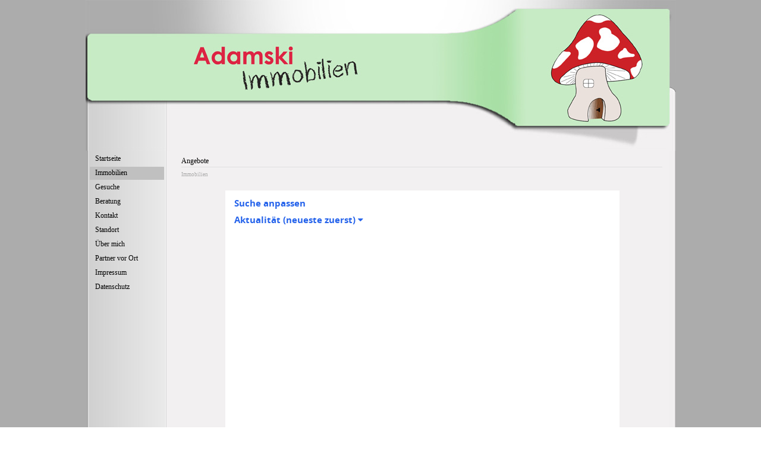

--- FILE ---
content_type: text/html
request_url: http://adamski-immobilien.de/angebote.html
body_size: 12808
content:
<!DOCTYPE html><!-- HTML5 -->
<html prefix="og: http://ogp.me/ns#" lang="de-DE" dir="ltr">
	<head>
		<title>Angebote - Immobilien</title>
		<meta charset="utf-8" />
		<!--[if IE]><meta http-equiv="ImageToolbar" content="False" /><![endif]-->
		<meta name="generator" content="Incomedia WebSite X5 Evo 2023.1.3 - www.websitex5.com" />
		<meta name="viewport" content="width=993" />
		
		<link rel="stylesheet" href="style/reset.css?2023-1-3-0" media="screen,print" />
		<link rel="stylesheet" href="style/print.css?2023-1-3-0" media="print" />
		<link rel="stylesheet" href="style/style.css?2023-1-3-0" media="screen,print" />
		<link rel="stylesheet" href="style/template.css?2023-1-3-0" media="screen" />
		<link rel="stylesheet" href="pcss/angebote.css?2023-1-3-0-638917202275099020" media="screen,print" />
		<script src="res/jquery.js?2023-1-3-0"></script>
		<script src="res/x5engine.js?2023-1-3-0" data-files-version="2023-1-3-0"></script>
		<script>
			window.onload = function(){ checkBrowserCompatibility('Der von Ihnen verwendete Browser unterstützt nicht die die Funktionen, die für die Anzeige dieser Website benötigt werden.','Der von Ihnen verwendete Browser unterstützt möglicherweise nicht die die Funktionen, die für die Anzeige dieser Website benötigt werden.','[1]Browser aktualisieren[/1] oder [2]Vorgang fortsetzen[/2].','http://outdatedbrowser.com/'); };
			x5engine.utils.currentPagePath = 'angebote.html';
			x5engine.boot.push(function () { x5engine.utils.imCodeProtection(''); });
		</script>
		
	</head>
	<body>
		<div id="imPageExtContainer">
			<div id="imPageIntContainer">
				<div id="imHeaderBg"></div>
				<div id="imFooterBg"></div>
				<div id="imPage">
					<header id="imHeader">
						<h1 class="imHidden">Angebote - Immobilien</h1>
						<div id="imHeaderObjects"><div id="imHeader_imMenuObject_01_wrapper" class="template-object-wrapper"><!-- UNSEARCHABLE --><div id="imHeader_imMenuObject_01"><div id="imHeader_imMenuObject_01_container"><div class="hamburger-button hamburger-component"><div><div><div class="hamburger-bar"></div><div class="hamburger-bar"></div><div class="hamburger-bar"></div></div></div></div><div class="hamburger-menu-background-container hamburger-component">
	<div class="hamburger-menu-background menu-mobile menu-mobile-animated hidden">
		<div class="hamburger-menu-close-button"><span>&times;</span></div>
	</div>
</div>
<ul class="menu-mobile-animated hidden">
	<li class="imMnMnFirst imPage" data-link-paths=",/index.html,/">
<div class="label-wrapper">
<div class="label-inner-wrapper">
		<a class="label" href="index.html">
Startseite		</a>
</div>
</div>
	</li><li class="imMnMnMiddle imLevel"><div class="label-wrapper"><div class="label-inner-wrapper"><span class="label">Immobilien</span></div></div><ul data-original-position="open-bottom" class="open-bottom" style="" >
	<li class=" imPage" data-link-paths=",/angebote.html">
<div class="label-wrapper">
<div class="label-inner-wrapper">
		<a class="label" href="angebote.html">
Angebote		</a>
</div>
</div>
	</li></ul></li><li class="imMnMnMiddle imPage" data-link-paths=",/gesuche.html">
<div class="label-wrapper">
<div class="label-inner-wrapper">
		<a class="label" href="gesuche.html">
Gesuche		</a>
</div>
</div>
	</li><li class="imMnMnMiddle imPage" data-link-paths=",/beratung.html">
<div class="label-wrapper">
<div class="label-inner-wrapper">
		<a class="label" href="beratung.html">
Beratung		</a>
</div>
</div>
	</li><li class="imMnMnMiddle imPage" data-link-paths=",/kontakt.html">
<div class="label-wrapper">
<div class="label-inner-wrapper">
		<a class="label" href="kontakt.html">
Kontakt		</a>
</div>
</div>
	</li><li class="imMnMnMiddle imPage" data-link-paths=",/standort.html">
<div class="label-wrapper">
<div class="label-inner-wrapper">
		<a class="label" href="standort.html">
Standort		</a>
</div>
</div>
	</li><li class="imMnMnMiddle imPage" data-link-paths=",/ueber-mich.html">
<div class="label-wrapper">
<div class="label-inner-wrapper">
		<a class="label" href="ueber-mich.html">
Über mich		</a>
</div>
</div>
	</li><li class="imMnMnMiddle imPage" data-link-paths=",/partner-vor-ort.html">
<div class="label-wrapper">
<div class="label-inner-wrapper">
		<a class="label" href="partner-vor-ort.html">
Partner vor Ort		</a>
</div>
</div>
	</li><li class="imMnMnMiddle imPage" data-link-paths=",/impressum.html">
<div class="label-wrapper">
<div class="label-inner-wrapper">
		<a class="label" href="impressum.html">
Impressum		</a>
</div>
</div>
	</li><li class="imMnMnLast imPage" data-link-paths=",/datenschutz.html">
<div class="label-wrapper">
<div class="label-inner-wrapper">
		<a class="label" href="datenschutz.html">
Datenschutz		</a>
</div>
</div>
	</li></ul></div></div><!-- UNSEARCHABLE END --><script>
var imHeader_imMenuObject_01_settings = {
	'menuId': 'imHeader_imMenuObject_01',
	'responsiveMenuEffect': 'slide',
	'responsiveMenuLevelOpenEvent': 'mouseover',
	'animationDuration': 1000,
}
x5engine.boot.push(function(){x5engine.initMenu(imHeader_imMenuObject_01_settings)});
$(function () {$('#imHeader_imMenuObject_01_container ul li').not('.imMnMnSeparator').each(function () {    var $this = $(this), timeout = 0, subtimeout = 0, width = 'none', height = 'none';        var submenu = $this.children('ul').add($this.find('.multiple-column > ul'));    $this.on('mouseenter', function () {        if($(this).parents('#imHeader_imMenuObject_01_container-menu-opened').length > 0) return;         clearTimeout(timeout);        clearTimeout(subtimeout);        $this.children('.multiple-column').show(0);        submenu.stop(false, false);        if (width == 'none') {             width = submenu.width();        }        if (height == 'none') {            height = submenu.height();            submenu.css({ overflow : 'hidden', height: 0});        }        setTimeout(function () {         submenu.css({ overflow : 'hidden'}).fadeIn(1).animate({ height: height }, 300, null, function() {$(this).css('overflow', 'visible'); });        }, 250);    }).on('mouseleave', function () {        if($(this).parents('#imHeader_imMenuObject_01_container-menu-opened').length > 0) return;         timeout = setTimeout(function () {         submenu.stop(false, false);            submenu.css('overflow', 'hidden').animate({ height: 0 }, 300, null, function() {$(this).fadeOut(0); });            subtimeout = setTimeout(function () { $this.children('.multiple-column').hide(0); }, 300);        }, 250);    });});});

</script>
</div></div>
					</header>
					<div id="imStickyBarContainer">
						<div id="imStickyBarGraphics"></div>
						<div id="imStickyBar">
							<div id="imStickyBarObjects"></div>
						</div>
					</div>
					<a class="imHidden" href="#imGoToCont" title="Überspringen Sie das Hauptmenü">Direkt zum Seiteninhalt</a>
					<div id="imSideBar">
						<div id="imSideBarObjects"><div id="imSideBar_imMenuObject_01_wrapper" class="template-object-wrapper"><!-- UNSEARCHABLE --><div id="imSideBar_imMenuObject_01"><div id="imSideBar_imMenuObject_01_container"><div class="hamburger-button hamburger-component"><div><div><div class="hamburger-bar"></div><div class="hamburger-bar"></div><div class="hamburger-bar"></div></div></div></div><div class="hamburger-menu-background-container hamburger-component">
	<div class="hamburger-menu-background menu-mobile menu-mobile-animated hidden">
		<div class="hamburger-menu-close-button"><span>&times;</span></div>
	</div>
</div>
<ul class="menu-mobile-animated hidden">
	<li class="imMnMnFirst imPage" data-link-paths=",/index.html,/">
<div class="label-wrapper">
<div class="label-inner-wrapper">
		<a class="label" href="index.html">
Startseite		</a>
</div>
</div>
	</li><li class="imMnMnMiddle imLevel"><div class="label-wrapper"><div class="label-inner-wrapper"><span class="label">Immobilien</span></div></div><ul data-original-position="open-right" class="open-right" style="" >
	<li class=" imPage" data-link-paths=",/angebote.html">
<div class="label-wrapper">
<div class="label-inner-wrapper">
		<a class="label" href="angebote.html">
Angebote		</a>
</div>
</div>
	</li></ul></li><li class="imMnMnMiddle imPage" data-link-paths=",/gesuche.html">
<div class="label-wrapper">
<div class="label-inner-wrapper">
		<a class="label" href="gesuche.html">
Gesuche		</a>
</div>
</div>
	</li><li class="imMnMnMiddle imPage" data-link-paths=",/beratung.html">
<div class="label-wrapper">
<div class="label-inner-wrapper">
		<a class="label" href="beratung.html">
Beratung		</a>
</div>
</div>
	</li><li class="imMnMnMiddle imPage" data-link-paths=",/kontakt.html">
<div class="label-wrapper">
<div class="label-inner-wrapper">
		<a class="label" href="kontakt.html">
Kontakt		</a>
</div>
</div>
	</li><li class="imMnMnMiddle imPage" data-link-paths=",/standort.html">
<div class="label-wrapper">
<div class="label-inner-wrapper">
		<a class="label" href="standort.html">
Standort		</a>
</div>
</div>
	</li><li class="imMnMnMiddle imPage" data-link-paths=",/ueber-mich.html">
<div class="label-wrapper">
<div class="label-inner-wrapper">
		<a class="label" href="ueber-mich.html">
Über mich		</a>
</div>
</div>
	</li><li class="imMnMnMiddle imPage" data-link-paths=",/partner-vor-ort.html">
<div class="label-wrapper">
<div class="label-inner-wrapper">
		<a class="label" href="partner-vor-ort.html">
Partner vor Ort		</a>
</div>
</div>
	</li><li class="imMnMnMiddle imPage" data-link-paths=",/impressum.html">
<div class="label-wrapper">
<div class="label-inner-wrapper">
		<a class="label" href="impressum.html">
Impressum		</a>
</div>
</div>
	</li><li class="imMnMnLast imPage" data-link-paths=",/datenschutz.html">
<div class="label-wrapper">
<div class="label-inner-wrapper">
		<a class="label" href="datenschutz.html">
Datenschutz		</a>
</div>
</div>
	</li></ul></div></div><!-- UNSEARCHABLE END --><script>
var imSideBar_imMenuObject_01_settings = {
	'menuId': 'imSideBar_imMenuObject_01',
	'responsiveMenuEffect': 'slide',
	'responsiveMenuLevelOpenEvent': 'mouseover',
	'animationDuration': 1000,
}
x5engine.boot.push(function(){x5engine.initMenu(imSideBar_imMenuObject_01_settings)});
$(function () {$('#imSideBar_imMenuObject_01_container ul li').not('.imMnMnSeparator').each(function () {    var $this = $(this), timeout = 0, subtimeout = 0, width = 'none', height = 'none';        var submenu = $this.children('ul').add($this.find('.multiple-column > ul'));    $this.on('mouseenter', function () {        if($(this).parents('#imSideBar_imMenuObject_01_container-menu-opened').length > 0) return;         clearTimeout(timeout);        clearTimeout(subtimeout);        $this.children('.multiple-column').show(0);        submenu.stop(false, false);        if (width == 'none') {             width = submenu.width();            submenu.css({ overflow : 'hidden', width: 0});        }        if (height == 'none') {            height = submenu.height();        }        setTimeout(function () {         submenu.css({ overflow : 'hidden'}).fadeIn(1).animate({ width: width }, 300, null, function() {$(this).css('overflow', 'visible'); });        }, 250);    }).on('mouseleave', function () {        if($(this).parents('#imSideBar_imMenuObject_01_container-menu-opened').length > 0) return;         timeout = setTimeout(function () {         submenu.stop(false, false);            submenu.css('overflow', 'hidden').animate({ width: 0 }, 300, null, function() {$(this).fadeOut(0); });            subtimeout = setTimeout(function () { $this.children('.multiple-column').hide(0); }, 300);        }, 250);    });});});

</script>
</div></div>
					</div>
					<div id="imContentGraphics"></div>
					<main id="imContent">
						<a id="imGoToCont"></a>
						<header>
							<h2 id="imPgTitle">Angebote</h2>
							<div id="imBreadcrumb">Immobilien</div>
						</header>
						<div id="imPageRow_1" class="imPageRow">
						
						</div>
						<div id="imPageRow_2" class="imPageRow">
						
						</div>
						<div id="imCell_1" class=""> <div id="imCellStyleGraphics_1"></div><div id="imCellStyleBorders_1"></div><div id="imHTMLObject_7_01" class="imHTMLObject" style="text-align: center; width: 100%; overflow: hidden;"><iframe src="https://www.immobilien.de/whitelabel/agentlisting/122338.html" width="100%" height="800px" style="border:none;"></div></div>
					</main>
					<footer id="imFooter">
						<div id="imFooterObjects"></div>
					</footer>
				</div>
				<span class="imHidden"><a href="#imGoToCont" title="Lesen Sie den Inhalt der Seite noch einmal durch">Zurück zum Seiteninhalt</a></span>
			</div>
		</div>
		
		<noscript class="imNoScript"><div class="alert alert-red">Um diese Website nutzen zu können, aktivieren Sie bitte JavaScript.</div></noscript>
	</body>
</html>


--- FILE ---
content_type: text/html;charset=UTF-8
request_url: https://www.immobilien.de/whitelabel/agentlisting/122338.html
body_size: 3149
content:
<!DOCTYPE HTML>
<html lang="de">
  <head>
<meta charset="UTF-8">
<title>Adamski-immobilien</title>
<meta name="viewport" content="width=device-width, initial-scale=1.0, maximum-scale=1.0, user-scalable=0">
<meta name="generator" content="SELLTEC CMS System">
<meta name="x-blinky-xsrf" content="759d2ff26b79c97de41cdc0cc0520a88">
<meta name="robots" content="noindex,follow">
<link rel="shortcut icon" type="image/x-icon" href="/_ws/mediabase/_ts_1767815195883//generated/store/repo/design/current/files/favicon_32y32_a/favicon.ico">

<link id="sl_design_sets_style_resource" rel="stylesheet" type="text/css" href="/srv/designset/_ts_1769004996986/custom-current/style.css">

<script type="text/javascript" src="/_ws/js_v3/s1767789076183ssl-mce_jq_ui.js"></script>
<script type="text/javascript" src="//www.google.com/recaptcha/api.js?onload=onRecaptachLoadedCallback&amp;render=explicit" async defer></script>
<!-- Google tag (gtag.js) -->
<script async src="https://www.googletagmanager.com/gtag/js?id=G-LE625SEDY8" type="opt-in" data-consent_id="google_analytics" data-consent_area="statistics"></script>
<script type="opt-in" data-consent_id="google_analytics" data-consent_area="statistics">
  window.dataLayer = window.dataLayer || [];
  function gtag(){dataLayer.push(arguments);}
  gtag('js', new Date());

  gtag('config', 'G-LE625SEDY8');
</script><script src="https://www.googletagservices.com/tag/js/gpt.js" type="opt-in" data-consent_id="google_tag_ads" data-consent_area="marketing"></script>
<script type="opt-in" data-consent_id="google_tag_ads" data-consent_area="marketing">
  googletag.cmd.push(function() {

    var mappingadunit_BB_Listing = googletag.sizeMapping().
    addSize([992, 0], [[970, 90], [970, 250], [728, 90]]). //desktop
    addSize([768, 0], [[728, 90]]). //tablet
    addSize([667, 0], [[468, 60]]). //mobile L
    addSize([320, 0], [[320, 50], [320, 100]]). //mobile P
    addSize([0, 0], [[320, 50]]). //other
    build();


    var mappingadunit_superbanner = googletag.sizeMapping().
    addSize([992, 0], [[970, 90], [970, 250], [728, 90]]). //desktop
    addSize([768, 0], [[728, 90]]). //tablet
    addSize([667, 0], [[620, 250], [468, 60]]). //mobile L
    addSize([320, 0], [[320, 50], [320, 100]]). //mobile P
    addSize([0, 0], [[320, 50]]). //other
    build();

    var mappingadunit_ca = googletag.sizeMapping().
    addSize([992, 0], [[300, 250], [336, 280]]). //desktop
    addSize([768, 0], [[300, 250], [336, 280]]). //tablet
    addSize([667, 0], [[300, 100], [300, 50], [234, 60], [250, 250], [200, 200], [300, 75]]). //mobile L
    addSize([320, 0], [[300, 100], [300, 50], [234, 60], [250, 250], [200, 200], [300, 75]]). //mobile P
    addSize([0, 0], [[300, 100], [300, 50], [234, 60], [250, 250], [200, 200], [300, 75]]). //other
    build();

    var mappingadunit_680er = googletag.sizeMapping().
    addSize([992, 0], [[680, 220]]). //desktop
    addSize([768, 0], [[680, 220]]). //tablet
    addSize([667, 0], [[300, 100], [200, 200], [320, 100], [320, 50]]). //mobile L
    addSize([320, 0], [[300, 100], [200, 200], [320, 100], [320, 50]]). //mobile P
    addSize([0, 0], [[300, 100], [200, 200], [320, 100], [320, 50]]). //other
    build();

    googletag.defineSlot('/1008823/immo_neu_Billboard_970', [[320, 100], [728, 90], [970, 250], [320, 50], [970, 90], [468, 60]], 'div-gpt-ad-1522245634643-0').defineSizeMapping(mappingadunit_BB_Listing).addService(googletag.pubads());
    googletag.defineSlot('/1008823/imho_neu_ca', [[300, 100], [300, 50], [234, 60], [300, 250], [336, 280], [250, 250], [200, 200], [300, 75]], 'div-gpt-ad-1508397206681-0').defineSizeMapping(mappingadunit_ca).addService(googletag.pubads());
    googletag.defineSlot('/1008823/immo_neu_LB', [[468, 60], [728, 90], [320, 50], [970, 90], [320, 100], [468, 15]], 'div-gpt-ad-1508397206681-1').defineSizeMapping(mappingadunit_superbanner).addService(googletag.pubads());
    googletag.defineSlot('/1008823/immo_neu_680x220', [[680, 220], [300, 100], [200, 200], [320, 100], [320, 50]], 'div-gpt-ad-1508419468117-0').defineSizeMapping(mappingadunit_680er).addService(googletag.pubads());
    googletag.defineSlot('/1008823/immo_neu_aktion1', [1, 1], 'div-gpt-ad-1508397206681-2').addService(googletag.pubads());
    googletag.defineSlot('/1008823/immo_neu_aktion2', [1, 2], 'div-gpt-ad-1508397206681-3').addService(googletag.pubads());
    googletag.defineSlot('/1008823/immo_neu_aktion3', [1, 3], 'div-gpt-ad-1508397206681-4').addService(googletag.pubads());
    googletag.defineSlot('/1008823/immo_neu_aktion4', [1, 4], 'div-gpt-ad-1508397206681-5').addService(googletag.pubads());
    googletag.defineSlot('/1008823/immo_neu_350_250', [[350, 250], [300, 250]], 'div-gpt-ad-1509357955513-0').addService(googletag.pubads());
    googletag.pubads().enableSingleRequest();
    googletag.pubads().collapseEmptyDivs();
    //googletag.pubads().enableSyncRendering(); <- doesn't work with ajax reloads
    googletag.pubads().enableAsyncRendering();

    googletag.enableServices();
  });
</script></head>
  <body class="makler_embed"><img class="stvr" style="border:0;position:absolute;top:0;z-index:1000" width="1" height="1" alt="" src="/whitelabel/agentlisting/122338.html?cmd=stvr&amp;sec=0b46c9e13906a65b2a2893efbab2aded&amp;referer=http%3A%2F%2Fadamski-immobilien.de%2Fangebote.html&amp;url=https%3A%2F%2Fwww.immobilien.de%2Fwhitelabel%2Fagentlisting%2F122338.html">
    <main>
      <section class="main_content_box white no_top_space">
  <div data-sl_url="/whitelabel/agentlisting/122338.html?gui=component&amp;name=entries_list_view&amp;id=list&amp;_secret=beb93d8&amp;args.__ecc__=rn_13688&amp;args.blocksize=10&amp;args.endless=false&amp;args.has_pagination=true&amp;args.max_entries=1000&amp;args.mode=related_to_current%3Asys_community_owner&amp;args.module=modules.estates&amp;args.pagination_use_ajax=true&amp;args.respect_finder=true&amp;args.scroll_on_reload=true&amp;args.tcv_sort=true&amp;args.template=list_object_db&amp;args.template_finder_template=search_object_db&amp;args.template_single_page=*single&amp;args.user_sort=*created_ts%2C*custom_price&amp;args.view=default" id="list"  class=" pad_bottom_ee"  ><div class="estates_list">
  
  
  
  
  <div class="estates_list_top_box">
    

    <div class="top_box_part">
      <div>
        <a onclick="$('#sl_1768065700375_finder').slideToggle(250);">
          Suche anpassen
        </a>
      </div>
      <div class="finder_filter_part sort">
        
        <div id="sl_1768065700375" class="dropdown">
          <div class="dd_head sort_options_head">
            
            
  
      Aktualität (neueste zuerst)
    
    
    
    

            
            <i class="fa fa-caret-down"></i>
          </div>
          <div class="dd_content sort_options" style="display:none">
            <div class="active" onclick="SL.byID('list').load('/whitelabel/agentlisting/122338.html?gui=component&amp;name=entries_list_view&amp;id=list&amp;_secret=beb93d8&amp;args.__ecc__=rn_13688&amp;args.blocksize=10&amp;args.endless=false&amp;args.has_pagination=true&amp;args.max_entries=1000&amp;args.mode=related_to_current%3Asys_community_owner&amp;args.module=modules.estates&amp;args.pagination_use_ajax=true&amp;args.respect_finder=true&amp;args.scroll_on_reload=true&amp;args.sort_col=*created_ts&amp;args.sort_dir=desc&amp;args.tcv_sort=true&amp;args.template=list_object_db&amp;args.template_finder_template=search_object_db&amp;args.template_single_page=*single&amp;args.user_sort=*created_ts%2C*custom_price&amp;args.view=default', 'list'); ">
                    
  
      Aktualität (neueste zuerst)
    
    
    
    

                  </div>
                
                
                
                <div onclick="SL.byID('list').load('/whitelabel/agentlisting/122338.html?gui=component&amp;name=entries_list_view&amp;id=list&amp;_secret=beb93d8&amp;args.__ecc__=rn_13688&amp;args.blocksize=10&amp;args.endless=false&amp;args.has_pagination=true&amp;args.max_entries=1000&amp;args.mode=related_to_current%3Asys_community_owner&amp;args.module=modules.estates&amp;args.pagination_use_ajax=true&amp;args.respect_finder=true&amp;args.scroll_on_reload=true&amp;args.sort_col=*custom_price&amp;args.sort_dir=asc&amp;args.tcv_sort=true&amp;args.template=list_object_db&amp;args.template_finder_template=search_object_db&amp;args.template_single_page=*single&amp;args.user_sort=*created_ts%2C*custom_price&amp;args.view=default', 'list'); ">
                    <span class="sort_option">
  
    
    
        Mietpreis
      
      
    
 (aufsteigend)</span>
                  </div>
                  <div onclick="SL.byID('list').load('/whitelabel/agentlisting/122338.html?gui=component&amp;name=entries_list_view&amp;id=list&amp;_secret=beb93d8&amp;args.__ecc__=rn_13688&amp;args.blocksize=10&amp;args.endless=false&amp;args.has_pagination=true&amp;args.max_entries=1000&amp;args.mode=related_to_current%3Asys_community_owner&amp;args.module=modules.estates&amp;args.pagination_use_ajax=true&amp;args.respect_finder=true&amp;args.scroll_on_reload=true&amp;args.sort_col=*custom_price&amp;args.sort_dir=desc&amp;args.tcv_sort=true&amp;args.template=list_object_db&amp;args.template_finder_template=search_object_db&amp;args.template_single_page=*single&amp;args.user_sort=*created_ts%2C*custom_price&amp;args.view=default', 'list'); ">
                    <span class="sort_option">
  
    
    
        Mietpreis
      
      
    
 (absteigend)</span>
                  </div>
          </div>
        </div>
        <script>
          Piglet.init("Dropdown", "#sl_1768065700375", {});
        </script>
      </div>
    </div>
  </div>

  <div class="estates_list_finder" id="sl_1768065700375_finder" style="display: none;">
    
        
      <div data-sl_url="/whitelabel/agentlisting/122338.html?gui=component&amp;name=finder_template_v2&amp;id=sl_1768065700376&amp;_secret=e9d2d71&amp;args.component_ids=list&amp;args.module=estates&amp;args.reload_mode=ajax&amp;args.save_state=true&amp;args.search=null&amp;args.template=search_object_db" id="sl_1768065700376"  class=""  ><script type="text/x-blinky-template"><div class="finder wohnen_ergebnisse">
  <div class="finder_inner_wrapper">
    <div class="finder_inner">
      <form>
        <div class="first_information">
          <div class="information_entry mieten_kaufen">
            <label class="{{ {'active':data.typ=='mieten'} }}">
              <input type="radio" name="type" b-model="{{data.typ}}" value="mieten" b-onchange="update(['objektart'], 'c__')">
              <span>Mieten</span>
            </label>
            <label class="{{ {'active':data.typ=='kaufen'} }}">
              <input type="radio" name="type" b-model="{{data.typ}}" value="kaufen" b-onchange="update(['objektart'], 'c__')">
              <span>Kaufen</span>
            </label>
          </div>
          <div class="information_entry object">
            <div class="{{ {'active':data.typ=='mieten'} }}" b-if="{{data.typ==='mieten'}}">
              <select b-model="{{data.objektart}}" b-onchange="update(['kaufpreis'], 'c__')">
                <option value="wohnung">Wohnung</option>
                <option value="haus">Haus</option>
                <option value="waz">Wohnen auf Zeit</option>
                <option value="wg">Wohngemeinschaft</option>
                <option value="garage_stellplatz">Garage/Stellplatz</option>
                <option value="grundstueck">Grundstück</option>
                <option value="sonstiges">Sonstiges</option>
              </select>
            </div>
            <div class="{{ {'active':data.typ=='kaufen'} }}" b-if="{{data.typ==='kaufen'}}">
              <select b-model="{{data.objektart}}" b-onchange="update(['kaufpreis'], 'c__')">
                <option value="haus">Haus</option>
                <option value="wohnung">Wohnung</option>
                <option value="grundstueck">Grundstück</option>
                <option value="rendite">Renditeobjekt</option>
                <option value="garage_stellplatz">Garage/Stellplatz</option>
                <option value="sonstiges">Sonstiges</option>
              </select>
            </div>
          </div>
        </div>
        <div>
          <button onclick="{{submit()}}">Suchen</button>
        </div>
      </form>
    </div>
  </div>
</div></script></div>
    
    
  </div>
  <div class="estates_list">
  
  
  
</div>


</div>


</div>
</section>

    </main>
  <img class="stvr" style="border:0" width="1" height="1" alt="" src="/whitelabel/agentlisting/122338.html?cmd=stvr&amp;sec=0b46c9e13906a65b2a2893efbab2aded&amp;referer=http%3A%2F%2Fadamski-immobilien.de%2Fangebote.html&amp;url=https%3A%2F%2Fwww.immobilien.de%2Fwhitelabel%2Fagentlisting%2F122338.html"><!-- Google tag (gtag.js) -->
<script async src="https://www.googletagmanager.com/gtag/js?id=G-LE625SEDY8"></script>
<script>
  window.dataLayer = window.dataLayer || [];
  function gtag(){dataLayer.push(arguments);}
  gtag('js', new Date());

  gtag('config', 'G-LE625SEDY8');
</script><script type="text/javascript">(function(){
try{Piglet.init('ModuleFinder','#sl_1768065700376',{reload_ids:['list'],filter:'object_db',autocomplete_url:'/whitelabel/agentlisting/122338.html?gui=component&name=finder_template_v2&id=sl_1768065700376&_secret=e9d2d71&args.component_ids=list&args.gui=autocomplete&args.module=estates&args.reload_mode=ajax&args.save_state=true&args.search=null&args.template=search_object_db',saveState:true});}catch(e){console.error(e);}
 
})();</script></body>
</html>

--- FILE ---
content_type: text/css
request_url: http://adamski-immobilien.de/style/template.css?2023-1-3-0
body_size: 2102
content:
html { position: relative; margin: 0; padding: 0; height: 100%; }
body { margin: 0; padding: 0; text-align: left; height: 100%; }
#imPageExtContainer {min-height: 100%; }
#imPageIntContainer { position: relative;}
#imPage { position: relative; width: 100%; }
#imHeaderBg { position: absolute; left: 0; top: 0; width: 100%; }
#imContent { position: relative; }
#imFooterBg { position: absolute; left: 0; bottom: 0; width: 100%; }
#imStickyBarContainer { visibility: hidden; position: fixed; overflow: hidden; }
html { min-width: 993px; }
#imPageExtContainer { background-image: url('bg.jpg'); background-position: left top; background-repeat: repeat; background-attachment: scroll; background-color: transparent; }
#imPage { padding-top: 0px; padding-bottom: 15px; min-width: 993px; }
#imHeaderBg { height: 165px; background-image: none; background-color: transparent; }
#imHeader { background-image: url('top-udo4.jpg'); background-position: left top; background-repeat: no-repeat; background-attachment: scroll; background-color: rgba(128, 128, 128, 1); }
#imHeaderObjects { margin-left: auto; margin-right: auto; position: relative; height: 254px; width:993px; }
#imContent { align-self: start; padding: 3px 0 3px 0; }
#imContentGraphics { min-height: 380px; background-image: url('hintergrund.jpg'); background-position: left top; background-repeat: repeat-y; background-attachment: scroll; background-color: rgba(220, 220, 220, 1); }
#imFooterBg { height: 90px; background-image: none; background-color: transparent; }
#imFooter { background-image: url('bottom2.jpg'); background-position: left top; background-repeat: no-repeat; background-attachment: scroll; background-color: rgba(128, 128, 128, 1); }
#imFooterObjects { margin-left: auto; margin-right: auto; position: relative; height: 75px; width:993px; }
#imSideBar { background-image: url('menu-140.jpg'); background-position: left top; background-repeat: repeat-y; background-attachment: scroll; background-color: rgba(211, 211, 211, 1); overflow: visible; zoom: 1; z-index: 200; }
#imSideBarObjects { position: relative; height: 380px; }


--- FILE ---
content_type: text/css;charset=UTF-8
request_url: https://www.immobilien.de/srv/designset/_ts_1769004996986/custom-current/style.css
body_size: 27376
content:
@font-face{font-family:'Open Sans';src:url("fonts/opensans/Regular/OpenSans-Regular.eot?v=1.1.0");src:url("fonts/opensans/Regular/OpenSans-Regular.eot?#iefix&v=1.1.0") format("embedded-opentype"),url("fonts/opensans/Regular/OpenSans-Regular.woff2?v=1.1.0") format("woff2"),url("fonts/opensans/Regular/OpenSans-Regular.woff?v=1.1.0") format("woff"),url("fonts/opensans/Regular/OpenSans-Regular.ttf?v=1.1.0") format("truetype"),url("fonts/opensans/Regular/OpenSans-Regular.svg?v=1.1.0#Regular") format("svg");font-weight:normal;font-style:normal}@font-face{font-family:'Open Sans';src:url("fonts/opensans/Italic/OpenSans-Italic.eot?v=1.1.0");src:url("fonts/opensans/Italic/OpenSans-Italic.eot?#iefix&v=1.1.0") format("embedded-opentype"),url("fonts/opensans/Italic/OpenSans-Italic.woff2?v=1.1.0") format("woff2"),url("fonts/opensans/Italic/OpenSans-Italic.woff?v=1.1.0") format("woff"),url("fonts/opensans/Italic/OpenSans-Italic.ttf?v=1.1.0") format("truetype"),url("fonts/opensans/Italic/OpenSans-Italic.svg?v=1.1.0#Italic") format("svg");font-weight:normal;font-style:italic}@font-face{font-family:'Open Sans';src:url("fonts/opensans/Semibold/OpenSans-Semibold.eot?v=1.1.0");src:url("fonts/opensans/Semibold/OpenSans-Semibold.eot?#iefix&v=1.1.0") format("embedded-opentype"),url("fonts/opensans/Semibold/OpenSans-Semibold.woff2?v=1.1.0") format("woff2"),url("fonts/opensans/Semibold/OpenSans-Semibold.woff?v=1.1.0") format("woff"),url("fonts/opensans/Semibold/OpenSans-Semibold.ttf?v=1.1.0") format("truetype"),url("fonts/opensans/Semibold/OpenSans-Semibold.svg?v=1.1.0#Semibold") format("svg");font-weight:600;font-style:normal}@font-face{font-family:'Open Sans';src:url("fonts/opensans/SemiboldItalic/OpenSans-SemiboldItalic.eot?v=1.1.0");src:url("fonts/opensans/SemiboldItalic/OpenSans-SemiboldItalic.eot?#iefix&v=1.1.0") format("embedded-opentype"),url("fonts/opensans/SemiboldItalic/OpenSans-SemiboldItalic.woff2?v=1.1.0") format("woff2"),url("fonts/opensans/SemiboldItalic/OpenSans-SemiboldItalic.woff?v=1.1.0") format("woff"),url("fonts/opensans/SemiboldItalic/OpenSans-SemiboldItalic.ttf?v=1.1.0") format("truetype"),url("fonts/opensans/SemiboldItalic/OpenSans-SemiboldItalic.svg?v=1.1.0#SemiboldItalic") format("svg");font-weight:600;font-style:italic}@font-face{font-family:'Open Sans';src:url("fonts/opensans/Bold/OpenSans-Bold.eot?v=1.1.0");src:url("fonts/opensans/Bold/OpenSans-Bold.eot?#iefix&v=1.1.0") format("embedded-opentype"),url("fonts/opensans/Bold/OpenSans-Bold.woff2?v=1.1.0") format("woff2"),url("fonts/opensans/Bold/OpenSans-Bold.woff?v=1.1.0") format("woff"),url("fonts/opensans/Bold/OpenSans-Bold.ttf?v=1.1.0") format("truetype"),url("fonts/opensans/Bold/OpenSans-Bold.svg?v=1.1.0#Bold") format("svg");font-weight:bold;font-style:normal}@font-face{font-family:'Open Sans';src:url("fonts/opensans/BoldItalic/OpenSans-BoldItalic.eot?v=1.1.0");src:url("fonts/opensans/BoldItalic/OpenSans-BoldItalic.eot?#iefix&v=1.1.0") format("embedded-opentype"),url("fonts/opensans/BoldItalic/OpenSans-BoldItalic.woff2?v=1.1.0") format("woff2"),url("fonts/opensans/BoldItalic/OpenSans-BoldItalic.woff?v=1.1.0") format("woff"),url("fonts/opensans/BoldItalic/OpenSans-BoldItalic.ttf?v=1.1.0") format("truetype"),url("fonts/opensans/BoldItalic/OpenSans-BoldItalic.svg?v=1.1.0#BoldItalic") format("svg");font-weight:bold;font-style:italic}/*!
 *  Font Awesome 4.6.3 by @davegandy - http://fontawesome.io - @fontawesome
 *  License - http://fontawesome.io/license (Font: SIL OFL 1.1, CSS: MIT License)
 */@font-face{font-family:'FontAwesome';src:url("fonts/fontawesome-webfont.eot?v=4.6.3");src:url("fonts/fontawesome-webfont.eot?#iefix&v=4.6.3") format("embedded-opentype"),url("fonts/fontawesome-webfont.woff2?v=4.6.3") format("woff2"),url("fonts/fontawesome-webfont.woff?v=4.6.3") format("woff"),url("fonts/fontawesome-webfont.ttf?v=4.6.3") format("truetype"),url("fonts/fontawesome-webfont.svg?v=4.6.3#fontawesomeregular") format("svg");font-weight:normal;font-style:normal}.fa{display:inline-block;font:normal normal normal 14px/1 FontAwesome;font-size:inherit;text-rendering:auto;-webkit-font-smoothing:antialiased;-moz-osx-font-smoothing:grayscale}.fa-lg{font-size:1.3333333333em;line-height:0.75em;vertical-align:-15%}.fa-2x{font-size:2em}.fa-3x{font-size:3em}.fa-4x{font-size:4em}.fa-5x{font-size:5em}.fa-fw{width:1.2857142857em;text-align:center}.fa-ul{padding-left:0;margin-left:2.1428571429em;list-style-type:none}.fa-ul>li{position:relative}.fa-li{position:absolute;left:-2.1428571429em;width:2.1428571429em;top:0.1428571429em;text-align:center}.fa-li.fa-lg{left:-1.8571428571em}.fa-border{padding:.2em .25em .15em;border:solid 0.08em #eee;border-radius:.1em}.fa-pull-left{float:left}.fa-pull-right{float:right}.fa.fa-pull-left{margin-right:.3em}.fa.fa-pull-right{margin-left:.3em}.pull-right{float:right}.pull-left{float:left}.fa.pull-left{margin-right:.3em}.fa.pull-right{margin-left:.3em}.fa-spin{-webkit-animation:fa-spin 2s infinite linear;animation:fa-spin 2s infinite linear}.fa-pulse{-webkit-animation:fa-spin 1s infinite steps(8);animation:fa-spin 1s infinite steps(8)}@-webkit-keyframes fa-spin{0%{-webkit-transform:rotate(0deg);transform:rotate(0deg)}100%{-webkit-transform:rotate(359deg);transform:rotate(359deg)}}@keyframes fa-spin{0%{-webkit-transform:rotate(0deg);transform:rotate(0deg)}100%{-webkit-transform:rotate(359deg);transform:rotate(359deg)}}.fa-rotate-90{-ms-filter:"progid:DXImageTransform.Microsoft.BasicImage(rotation=1)";-webkit-transform:rotate(90deg);-ms-transform:rotate(90deg);transform:rotate(90deg)}.fa-rotate-180{-ms-filter:"progid:DXImageTransform.Microsoft.BasicImage(rotation=2)";-webkit-transform:rotate(180deg);-ms-transform:rotate(180deg);transform:rotate(180deg)}.fa-rotate-270{-ms-filter:"progid:DXImageTransform.Microsoft.BasicImage(rotation=3)";-webkit-transform:rotate(270deg);-ms-transform:rotate(270deg);transform:rotate(270deg)}.fa-flip-horizontal{-ms-filter:"progid:DXImageTransform.Microsoft.BasicImage(rotation=0, mirror=1)";-webkit-transform:scale(-1, 1);-ms-transform:scale(-1, 1);transform:scale(-1, 1)}.fa-flip-vertical{-ms-filter:"progid:DXImageTransform.Microsoft.BasicImage(rotation=2, mirror=1)";-webkit-transform:scale(1, -1);-ms-transform:scale(1, -1);transform:scale(1, -1)}:root .fa-rotate-90,:root .fa-rotate-180,:root .fa-rotate-270,:root .fa-flip-horizontal,:root .fa-flip-vertical{filter:none}.fa-stack{position:relative;display:inline-block;width:2em;height:2em;line-height:2em;vertical-align:middle}.fa-stack-1x,.fa-stack-2x{position:absolute;left:0;width:100%;text-align:center}.fa-stack-1x{line-height:inherit}.fa-stack-2x{font-size:2em}.fa-inverse{color:#fff}.fa-glass:before{content:""}.fa-music:before{content:""}.fa-search:before{content:""}.fa-envelope-o:before{content:""}.fa-heart:before{content:""}.fa-star:before{content:""}.fa-star-o:before{content:""}.fa-user:before{content:""}.fa-film:before{content:""}.fa-th-large:before{content:""}.fa-th:before{content:""}.fa-th-list:before{content:""}.fa-check:before{content:""}.fa-remove:before,.fa-close:before,.fa-times:before{content:""}.fa-search-plus:before{content:""}.fa-search-minus:before{content:""}.fa-power-off:before{content:""}.fa-signal:before{content:""}.fa-gear:before,.fa-cog:before{content:""}.fa-trash-o:before{content:""}.fa-home:before{content:""}.fa-file-o:before{content:""}.fa-clock-o:before{content:""}.fa-road:before{content:""}.fa-download:before{content:""}.fa-arrow-circle-o-down:before{content:""}.fa-arrow-circle-o-up:before{content:""}.fa-inbox:before{content:""}.fa-play-circle-o:before{content:""}.fa-rotate-right:before,.fa-repeat:before{content:""}.fa-refresh:before{content:""}.fa-list-alt:before{content:""}.fa-lock:before{content:""}.fa-flag:before{content:""}.fa-headphones:before{content:""}.fa-volume-off:before{content:""}.fa-volume-down:before{content:""}.fa-volume-up:before{content:""}.fa-qrcode:before{content:""}.fa-barcode:before{content:""}.fa-tag:before{content:""}.fa-tags:before{content:""}.fa-book:before{content:""}.fa-bookmark:before{content:""}.fa-print:before{content:""}.fa-camera:before{content:""}.fa-font:before{content:""}.fa-bold:before{content:""}.fa-italic:before{content:""}.fa-text-height:before{content:""}.fa-text-width:before{content:""}.fa-align-left:before{content:""}.fa-align-center:before{content:""}.fa-align-right:before{content:""}.fa-align-justify:before{content:""}.fa-list:before{content:""}.fa-dedent:before,.fa-outdent:before{content:""}.fa-indent:before{content:""}.fa-video-camera:before{content:""}.fa-photo:before,.fa-image:before,.fa-picture-o:before{content:""}.fa-pencil:before{content:""}.fa-map-marker:before{content:""}.fa-adjust:before{content:""}.fa-tint:before{content:""}.fa-edit:before,.fa-pencil-square-o:before{content:""}.fa-share-square-o:before{content:""}.fa-check-square-o:before{content:""}.fa-arrows:before{content:""}.fa-step-backward:before{content:""}.fa-fast-backward:before{content:""}.fa-backward:before{content:""}.fa-play:before{content:""}.fa-pause:before{content:""}.fa-stop:before{content:""}.fa-forward:before{content:""}.fa-fast-forward:before{content:""}.fa-step-forward:before{content:""}.fa-eject:before{content:""}.fa-chevron-left:before{content:""}.fa-chevron-right:before{content:""}.fa-plus-circle:before{content:""}.fa-minus-circle:before{content:""}.fa-times-circle:before{content:""}.fa-check-circle:before{content:""}.fa-question-circle:before{content:""}.fa-info-circle:before{content:""}.fa-crosshairs:before{content:""}.fa-times-circle-o:before{content:""}.fa-check-circle-o:before{content:""}.fa-ban:before{content:""}.fa-arrow-left:before{content:""}.fa-arrow-right:before{content:""}.fa-arrow-up:before{content:""}.fa-arrow-down:before{content:""}.fa-mail-forward:before,.fa-share:before{content:""}.fa-expand:before{content:""}.fa-compress:before{content:""}.fa-plus:before{content:""}.fa-minus:before{content:""}.fa-asterisk:before{content:""}.fa-exclamation-circle:before{content:""}.fa-gift:before{content:""}.fa-leaf:before{content:""}.fa-fire:before{content:""}.fa-eye:before{content:""}.fa-eye-slash:before{content:""}.fa-warning:before,.fa-exclamation-triangle:before{content:""}.fa-plane:before{content:""}.fa-calendar:before{content:""}.fa-random:before{content:""}.fa-comment:before{content:""}.fa-magnet:before{content:""}.fa-chevron-up:before{content:""}.fa-chevron-down:before{content:""}.fa-retweet:before{content:""}.fa-shopping-cart:before{content:""}.fa-folder:before{content:""}.fa-folder-open:before{content:""}.fa-arrows-v:before{content:""}.fa-arrows-h:before{content:""}.fa-bar-chart-o:before,.fa-bar-chart:before{content:""}.fa-twitter-square:before{content:""}.fa-facebook-square:before{content:""}.fa-camera-retro:before{content:""}.fa-key:before{content:""}.fa-gears:before,.fa-cogs:before{content:""}.fa-comments:before{content:""}.fa-thumbs-o-up:before{content:""}.fa-thumbs-o-down:before{content:""}.fa-star-half:before{content:""}.fa-heart-o:before{content:""}.fa-sign-out:before{content:""}.fa-linkedin-square:before{content:""}.fa-thumb-tack:before{content:""}.fa-external-link:before{content:""}.fa-sign-in:before{content:""}.fa-trophy:before{content:""}.fa-github-square:before{content:""}.fa-upload:before{content:""}.fa-lemon-o:before{content:""}.fa-phone:before{content:""}.fa-square-o:before{content:""}.fa-bookmark-o:before{content:""}.fa-phone-square:before{content:""}.fa-twitter:before{content:""}.fa-facebook-f:before,.fa-facebook:before{content:""}.fa-github:before{content:""}.fa-unlock:before{content:""}.fa-credit-card:before{content:""}.fa-feed:before,.fa-rss:before{content:""}.fa-hdd-o:before{content:""}.fa-bullhorn:before{content:""}.fa-bell:before{content:""}.fa-certificate:before{content:""}.fa-hand-o-right:before{content:""}.fa-hand-o-left:before{content:""}.fa-hand-o-up:before{content:""}.fa-hand-o-down:before{content:""}.fa-arrow-circle-left:before{content:""}.fa-arrow-circle-right:before{content:""}.fa-arrow-circle-up:before{content:""}.fa-arrow-circle-down:before{content:""}.fa-globe:before{content:""}.fa-wrench:before{content:""}.fa-tasks:before{content:""}.fa-filter:before{content:""}.fa-briefcase:before{content:""}.fa-arrows-alt:before{content:""}.fa-group:before,.fa-users:before{content:""}.fa-chain:before,.fa-link:before{content:""}.fa-cloud:before{content:""}.fa-flask:before{content:""}.fa-cut:before,.fa-scissors:before{content:""}.fa-copy:before,.fa-files-o:before{content:""}.fa-paperclip:before{content:""}.fa-save:before,.fa-floppy-o:before{content:""}.fa-square:before{content:""}.fa-navicon:before,.fa-reorder:before,.fa-bars:before{content:""}.fa-list-ul:before{content:""}.fa-list-ol:before{content:""}.fa-strikethrough:before{content:""}.fa-underline:before{content:""}.fa-table:before{content:""}.fa-magic:before{content:""}.fa-truck:before{content:""}.fa-pinterest:before{content:""}.fa-pinterest-square:before{content:""}.fa-google-plus-square:before{content:""}.fa-google-plus:before{content:""}.fa-money:before{content:""}.fa-caret-down:before{content:""}.fa-caret-up:before{content:""}.fa-caret-left:before{content:""}.fa-caret-right:before{content:""}.fa-columns:before{content:""}.fa-unsorted:before,.fa-sort:before{content:""}.fa-sort-down:before,.fa-sort-desc:before{content:""}.fa-sort-up:before,.fa-sort-asc:before{content:""}.fa-envelope:before{content:""}.fa-linkedin:before{content:""}.fa-rotate-left:before,.fa-undo:before{content:""}.fa-legal:before,.fa-gavel:before{content:""}.fa-dashboard:before,.fa-tachometer:before{content:""}.fa-comment-o:before{content:""}.fa-comments-o:before{content:""}.fa-flash:before,.fa-bolt:before{content:""}.fa-sitemap:before{content:""}.fa-umbrella:before{content:""}.fa-paste:before,.fa-clipboard:before{content:""}.fa-lightbulb-o:before{content:""}.fa-exchange:before{content:""}.fa-cloud-download:before{content:""}.fa-cloud-upload:before{content:""}.fa-user-md:before{content:""}.fa-stethoscope:before{content:""}.fa-suitcase:before{content:""}.fa-bell-o:before{content:""}.fa-coffee:before{content:""}.fa-cutlery:before{content:""}.fa-file-text-o:before{content:""}.fa-building-o:before{content:""}.fa-hospital-o:before{content:""}.fa-ambulance:before{content:""}.fa-medkit:before{content:""}.fa-fighter-jet:before{content:""}.fa-beer:before{content:""}.fa-h-square:before{content:""}.fa-plus-square:before{content:""}.fa-angle-double-left:before{content:""}.fa-angle-double-right:before{content:""}.fa-angle-double-up:before{content:""}.fa-angle-double-down:before{content:""}.fa-angle-left:before{content:""}.fa-angle-right:before{content:""}.fa-angle-up:before{content:""}.fa-angle-down:before{content:""}.fa-desktop:before{content:""}.fa-laptop:before{content:""}.fa-tablet:before{content:""}.fa-mobile-phone:before,.fa-mobile:before{content:""}.fa-circle-o:before{content:""}.fa-quote-left:before{content:""}.fa-quote-right:before{content:""}.fa-spinner:before{content:""}.fa-circle:before{content:""}.fa-mail-reply:before,.fa-reply:before{content:""}.fa-github-alt:before{content:""}.fa-folder-o:before{content:""}.fa-folder-open-o:before{content:""}.fa-smile-o:before{content:""}.fa-frown-o:before{content:""}.fa-meh-o:before{content:""}.fa-gamepad:before{content:""}.fa-keyboard-o:before{content:""}.fa-flag-o:before{content:""}.fa-flag-checkered:before{content:""}.fa-terminal:before{content:""}.fa-code:before{content:""}.fa-mail-reply-all:before,.fa-reply-all:before{content:""}.fa-star-half-empty:before,.fa-star-half-full:before,.fa-star-half-o:before{content:""}.fa-location-arrow:before{content:""}.fa-crop:before{content:""}.fa-code-fork:before{content:""}.fa-unlink:before,.fa-chain-broken:before{content:""}.fa-question:before{content:""}.fa-info:before{content:""}.fa-exclamation:before{content:""}.fa-superscript:before{content:""}.fa-subscript:before{content:""}.fa-eraser:before{content:""}.fa-puzzle-piece:before{content:""}.fa-microphone:before{content:""}.fa-microphone-slash:before{content:""}.fa-shield:before{content:""}.fa-calendar-o:before{content:""}.fa-fire-extinguisher:before{content:""}.fa-rocket:before{content:""}.fa-maxcdn:before{content:""}.fa-chevron-circle-left:before{content:""}.fa-chevron-circle-right:before{content:""}.fa-chevron-circle-up:before{content:""}.fa-chevron-circle-down:before{content:""}.fa-html5:before{content:""}.fa-css3:before{content:""}.fa-anchor:before{content:""}.fa-unlock-alt:before{content:""}.fa-bullseye:before{content:""}.fa-ellipsis-h:before{content:""}.fa-ellipsis-v:before{content:""}.fa-rss-square:before{content:""}.fa-play-circle:before{content:""}.fa-ticket:before{content:""}.fa-minus-square:before{content:""}.fa-minus-square-o:before{content:""}.fa-level-up:before{content:""}.fa-level-down:before{content:""}.fa-check-square:before{content:""}.fa-pencil-square:before{content:""}.fa-external-link-square:before{content:""}.fa-share-square:before{content:""}.fa-compass:before{content:""}.fa-toggle-down:before,.fa-caret-square-o-down:before{content:""}.fa-toggle-up:before,.fa-caret-square-o-up:before{content:""}.fa-toggle-right:before,.fa-caret-square-o-right:before{content:""}.fa-euro:before,.fa-eur:before{content:""}.fa-gbp:before{content:""}.fa-dollar:before,.fa-usd:before{content:""}.fa-rupee:before,.fa-inr:before{content:""}.fa-cny:before,.fa-rmb:before,.fa-yen:before,.fa-jpy:before{content:""}.fa-ruble:before,.fa-rouble:before,.fa-rub:before{content:""}.fa-won:before,.fa-krw:before{content:""}.fa-bitcoin:before,.fa-btc:before{content:""}.fa-file:before{content:""}.fa-file-text:before{content:""}.fa-sort-alpha-asc:before{content:""}.fa-sort-alpha-desc:before{content:""}.fa-sort-amount-asc:before{content:""}.fa-sort-amount-desc:before{content:""}.fa-sort-numeric-asc:before{content:""}.fa-sort-numeric-desc:before{content:""}.fa-thumbs-up:before{content:""}.fa-thumbs-down:before{content:""}.fa-youtube-square:before{content:""}.fa-youtube:before{content:""}.fa-xing:before{content:""}.fa-xing-square:before{content:""}.fa-youtube-play:before{content:""}.fa-dropbox:before{content:""}.fa-stack-overflow:before{content:""}.fa-instagram:before{content:""}.fa-flickr:before{content:""}.fa-adn:before{content:""}.fa-bitbucket:before{content:""}.fa-bitbucket-square:before{content:""}.fa-tumblr:before{content:""}.fa-tumblr-square:before{content:""}.fa-long-arrow-down:before{content:""}.fa-long-arrow-up:before{content:""}.fa-long-arrow-left:before{content:""}.fa-long-arrow-right:before{content:""}.fa-apple:before{content:""}.fa-windows:before{content:""}.fa-android:before{content:""}.fa-linux:before{content:""}.fa-dribbble:before{content:""}.fa-skype:before{content:""}.fa-foursquare:before{content:""}.fa-trello:before{content:""}.fa-female:before{content:""}.fa-male:before{content:""}.fa-gittip:before,.fa-gratipay:before{content:""}.fa-sun-o:before{content:""}.fa-moon-o:before{content:""}.fa-archive:before{content:""}.fa-bug:before{content:""}.fa-vk:before{content:""}.fa-weibo:before{content:""}.fa-renren:before{content:""}.fa-pagelines:before{content:""}.fa-stack-exchange:before{content:""}.fa-arrow-circle-o-right:before{content:""}.fa-arrow-circle-o-left:before{content:""}.fa-toggle-left:before,.fa-caret-square-o-left:before{content:""}.fa-dot-circle-o:before{content:""}.fa-wheelchair:before{content:""}.fa-vimeo-square:before{content:""}.fa-turkish-lira:before,.fa-try:before{content:""}.fa-plus-square-o:before{content:""}.fa-space-shuttle:before{content:""}.fa-slack:before{content:""}.fa-envelope-square:before{content:""}.fa-wordpress:before{content:""}.fa-openid:before{content:""}.fa-institution:before,.fa-bank:before,.fa-university:before{content:""}.fa-mortar-board:before,.fa-graduation-cap:before{content:""}.fa-yahoo:before{content:""}.fa-google:before{content:""}.fa-reddit:before{content:""}.fa-reddit-square:before{content:""}.fa-stumbleupon-circle:before{content:""}.fa-stumbleupon:before{content:""}.fa-delicious:before{content:""}.fa-digg:before{content:""}.fa-pied-piper-pp:before{content:""}.fa-pied-piper-alt:before{content:""}.fa-drupal:before{content:""}.fa-joomla:before{content:""}.fa-language:before{content:""}.fa-fax:before{content:""}.fa-building:before{content:""}.fa-child:before{content:""}.fa-paw:before{content:""}.fa-spoon:before{content:""}.fa-cube:before{content:""}.fa-cubes:before{content:""}.fa-behance:before{content:""}.fa-behance-square:before{content:""}.fa-steam:before{content:""}.fa-steam-square:before{content:""}.fa-recycle:before{content:""}.fa-automobile:before,.fa-car:before{content:""}.fa-cab:before,.fa-taxi:before{content:""}.fa-tree:before{content:""}.fa-spotify:before{content:""}.fa-deviantart:before{content:""}.fa-soundcloud:before{content:""}.fa-database:before{content:""}.fa-file-pdf-o:before{content:""}.fa-file-word-o:before{content:""}.fa-file-excel-o:before{content:""}.fa-file-powerpoint-o:before{content:""}.fa-file-photo-o:before,.fa-file-picture-o:before,.fa-file-image-o:before{content:""}.fa-file-zip-o:before,.fa-file-archive-o:before{content:""}.fa-file-sound-o:before,.fa-file-audio-o:before{content:""}.fa-file-movie-o:before,.fa-file-video-o:before{content:""}.fa-file-code-o:before{content:""}.fa-vine:before{content:""}.fa-codepen:before{content:""}.fa-jsfiddle:before{content:""}.fa-life-bouy:before,.fa-life-buoy:before,.fa-life-saver:before,.fa-support:before,.fa-life-ring:before{content:""}.fa-circle-o-notch:before{content:""}.fa-ra:before,.fa-resistance:before,.fa-rebel:before{content:""}.fa-ge:before,.fa-empire:before{content:""}.fa-git-square:before{content:""}.fa-git:before{content:""}.fa-y-combinator-square:before,.fa-yc-square:before,.fa-hacker-news:before{content:""}.fa-tencent-weibo:before{content:""}.fa-qq:before{content:""}.fa-wechat:before,.fa-weixin:before{content:""}.fa-send:before,.fa-paper-plane:before{content:""}.fa-send-o:before,.fa-paper-plane-o:before{content:""}.fa-history:before{content:""}.fa-circle-thin:before{content:""}.fa-header:before{content:""}.fa-paragraph:before{content:""}.fa-sliders:before{content:""}.fa-share-alt:before{content:""}.fa-share-alt-square:before{content:""}.fa-bomb:before{content:""}.fa-soccer-ball-o:before,.fa-futbol-o:before{content:""}.fa-tty:before{content:""}.fa-binoculars:before{content:""}.fa-plug:before{content:""}.fa-slideshare:before{content:""}.fa-twitch:before{content:""}.fa-yelp:before{content:""}.fa-newspaper-o:before{content:""}.fa-wifi:before{content:""}.fa-calculator:before{content:""}.fa-paypal:before{content:""}.fa-google-wallet:before{content:""}.fa-cc-visa:before{content:""}.fa-cc-mastercard:before{content:""}.fa-cc-discover:before{content:""}.fa-cc-amex:before{content:""}.fa-cc-paypal:before{content:""}.fa-cc-stripe:before{content:""}.fa-bell-slash:before{content:""}.fa-bell-slash-o:before{content:""}.fa-trash:before{content:""}.fa-copyright:before{content:""}.fa-at:before{content:""}.fa-eyedropper:before{content:""}.fa-paint-brush:before{content:""}.fa-birthday-cake:before{content:""}.fa-area-chart:before{content:""}.fa-pie-chart:before{content:""}.fa-line-chart:before{content:""}.fa-lastfm:before{content:""}.fa-lastfm-square:before{content:""}.fa-toggle-off:before{content:""}.fa-toggle-on:before{content:""}.fa-bicycle:before{content:""}.fa-bus:before{content:""}.fa-ioxhost:before{content:""}.fa-angellist:before{content:""}.fa-cc:before{content:""}.fa-shekel:before,.fa-sheqel:before,.fa-ils:before{content:""}.fa-meanpath:before{content:""}.fa-buysellads:before{content:""}.fa-connectdevelop:before{content:""}.fa-dashcube:before{content:""}.fa-forumbee:before{content:""}.fa-leanpub:before{content:""}.fa-sellsy:before{content:""}.fa-shirtsinbulk:before{content:""}.fa-simplybuilt:before{content:""}.fa-skyatlas:before{content:""}.fa-cart-plus:before{content:""}.fa-cart-arrow-down:before{content:""}.fa-diamond:before{content:""}.fa-ship:before{content:""}.fa-user-secret:before{content:""}.fa-motorcycle:before{content:""}.fa-street-view:before{content:""}.fa-heartbeat:before{content:""}.fa-venus:before{content:""}.fa-mars:before{content:""}.fa-mercury:before{content:""}.fa-intersex:before,.fa-transgender:before{content:""}.fa-transgender-alt:before{content:""}.fa-venus-double:before{content:""}.fa-mars-double:before{content:""}.fa-venus-mars:before{content:""}.fa-mars-stroke:before{content:""}.fa-mars-stroke-v:before{content:""}.fa-mars-stroke-h:before{content:""}.fa-neuter:before{content:""}.fa-genderless:before{content:""}.fa-facebook-official:before{content:""}.fa-pinterest-p:before{content:""}.fa-whatsapp:before{content:""}.fa-server:before{content:""}.fa-user-plus:before{content:""}.fa-user-times:before{content:""}.fa-hotel:before,.fa-bed:before{content:""}.fa-viacoin:before{content:""}.fa-train:before{content:""}.fa-subway:before{content:""}.fa-medium:before{content:""}.fa-yc:before,.fa-y-combinator:before{content:""}.fa-optin-monster:before{content:""}.fa-opencart:before{content:""}.fa-expeditedssl:before{content:""}.fa-battery-4:before,.fa-battery-full:before{content:""}.fa-battery-3:before,.fa-battery-three-quarters:before{content:""}.fa-battery-2:before,.fa-battery-half:before{content:""}.fa-battery-1:before,.fa-battery-quarter:before{content:""}.fa-battery-0:before,.fa-battery-empty:before{content:""}.fa-mouse-pointer:before{content:""}.fa-i-cursor:before{content:""}.fa-object-group:before{content:""}.fa-object-ungroup:before{content:""}.fa-sticky-note:before{content:""}.fa-sticky-note-o:before{content:""}.fa-cc-jcb:before{content:""}.fa-cc-diners-club:before{content:""}.fa-clone:before{content:""}.fa-balance-scale:before{content:""}.fa-hourglass-o:before{content:""}.fa-hourglass-1:before,.fa-hourglass-start:before{content:""}.fa-hourglass-2:before,.fa-hourglass-half:before{content:""}.fa-hourglass-3:before,.fa-hourglass-end:before{content:""}.fa-hourglass:before{content:""}.fa-hand-grab-o:before,.fa-hand-rock-o:before{content:""}.fa-hand-stop-o:before,.fa-hand-paper-o:before{content:""}.fa-hand-scissors-o:before{content:""}.fa-hand-lizard-o:before{content:""}.fa-hand-spock-o:before{content:""}.fa-hand-pointer-o:before{content:""}.fa-hand-peace-o:before{content:""}.fa-trademark:before{content:""}.fa-registered:before{content:""}.fa-creative-commons:before{content:""}.fa-gg:before{content:""}.fa-gg-circle:before{content:""}.fa-tripadvisor:before{content:""}.fa-odnoklassniki:before{content:""}.fa-odnoklassniki-square:before{content:""}.fa-get-pocket:before{content:""}.fa-wikipedia-w:before{content:""}.fa-safari:before{content:""}.fa-chrome:before{content:""}.fa-firefox:before{content:""}.fa-opera:before{content:""}.fa-internet-explorer:before{content:""}.fa-tv:before,.fa-television:before{content:""}.fa-contao:before{content:""}.fa-500px:before{content:""}.fa-amazon:before{content:""}.fa-calendar-plus-o:before{content:""}.fa-calendar-minus-o:before{content:""}.fa-calendar-times-o:before{content:""}.fa-calendar-check-o:before{content:""}.fa-industry:before{content:""}.fa-map-pin:before{content:""}.fa-map-signs:before{content:""}.fa-map-o:before{content:""}.fa-map:before{content:""}.fa-commenting:before{content:""}.fa-commenting-o:before{content:""}.fa-houzz:before{content:""}.fa-vimeo:before{content:""}.fa-black-tie:before{content:""}.fa-fonticons:before{content:""}.fa-reddit-alien:before{content:""}.fa-edge:before{content:""}.fa-credit-card-alt:before{content:""}.fa-codiepie:before{content:""}.fa-modx:before{content:""}.fa-fort-awesome:before{content:""}.fa-usb:before{content:""}.fa-product-hunt:before{content:""}.fa-mixcloud:before{content:""}.fa-scribd:before{content:""}.fa-pause-circle:before{content:""}.fa-pause-circle-o:before{content:""}.fa-stop-circle:before{content:""}.fa-stop-circle-o:before{content:""}.fa-shopping-bag:before{content:""}.fa-shopping-basket:before{content:""}.fa-hashtag:before{content:""}.fa-bluetooth:before{content:""}.fa-bluetooth-b:before{content:""}.fa-percent:before{content:""}.fa-gitlab:before{content:""}.fa-wpbeginner:before{content:""}.fa-wpforms:before{content:""}.fa-envira:before{content:""}.fa-universal-access:before{content:""}.fa-wheelchair-alt:before{content:""}.fa-question-circle-o:before{content:""}.fa-blind:before{content:""}.fa-audio-description:before{content:""}.fa-volume-control-phone:before{content:""}.fa-braille:before{content:""}.fa-assistive-listening-systems:before{content:""}.fa-asl-interpreting:before,.fa-american-sign-language-interpreting:before{content:""}.fa-deafness:before,.fa-hard-of-hearing:before,.fa-deaf:before{content:""}.fa-glide:before{content:""}.fa-glide-g:before{content:""}.fa-signing:before,.fa-sign-language:before{content:""}.fa-low-vision:before{content:""}.fa-viadeo:before{content:""}.fa-viadeo-square:before{content:""}.fa-snapchat:before{content:""}.fa-snapchat-ghost:before{content:""}.fa-snapchat-square:before{content:""}.fa-pied-piper:before{content:""}.fa-first-order:before{content:""}.fa-yoast:before{content:""}.fa-themeisle:before{content:""}.fa-google-plus-circle:before,.fa-google-plus-official:before{content:""}.fa-fa:before,.fa-font-awesome:before{content:""}.sr-only{position:absolute;width:1px;height:1px;padding:0;margin:-1px;overflow:hidden;clip:rect(0, 0, 0, 0);border:0}.sr-only-focusable:active,.sr-only-focusable:focus{position:static;width:auto;height:auto;margin:0;overflow:visible;clip:auto}html{font-size:100%}body{padding:0px;margin:0px;font:93.75% "Open Sans", sans-serif;color:#242424;background-color:#fff;-webkit-text-size-adjust:100%}@media screen and (max-width: 40rem){body{font-size:81.25%}}body.in_easy_edit{padding:0 40px;margin-bottom:150px}p{margin-top:0px;margin-bottom:0px}p ~ p{margin-top:0.5em}h1{font-weight:normal;font-family:"Open Sans", sans-serif;padding:0;margin:0;color:#242424}h2,h3,h4,h5,h6{font-weight:normal;font-family:"Open Sans", sans-serif;padding:0;margin:0}h2 a,h3 a,h4 a,h5 a,h6 a{color:#000}form{margin:0px}a{cursor:pointer;text-decoration:none;color:#2563eb}a .fa{color:#242424}a:hover{color:#878686}a>span{color:inherit;font-weight:inherit;font-family:inherit}:focus{outline:none}acronym,abbr{border:none;padding:0;margin:0;border-bottom:1px #bbb dotted;cursor:help}q,blockquote{quotes:'"' '"'}html[lang=fr] q,html[lang=fr] blockquote,html[lang=de-ch] q,html[lang=de-ch] blockquote{quotes:'«' '»'}html[lang=de] q,html[lang=de] blockquote{quotes:'„' '“'}blockquote:before{content:open-quote}blockquote:after{content:close-quote}input,textarea,button{font-size:1em;box-sizing:border-box;line-height:inherit;font:inherit;border-radius:0}textarea,input[type=text],input[type=password],input[type=email]{background:#fff;border:1px solid #e6e6e6;padding:.45em}input[type=number]{border:1px solid #e6e6e6;padding:.45em;max-width:5em}select{font-size:1em;padding:.45em;border:1px solid #e6e6e6;color:#242424;background-color:#fff}table{margin:0px;border-collapse:collapse}table[cellspacing]{border-collapse:separate}th{text-align:left;vertical-align:top}td{vertical-align:top}ul{padding:0px;margin:0px;margin-left:1.5em}img{border:none;vertical-align:middle}div{box-sizing:border-box;min-height:1px}div.component_loading.component_loading_relative{position:relative}div.component_loading:before{content:attr(data-progress);position:absolute;top:0;left:0;right:0;bottom:0;background:rgba(255,255,255,0.8) url(icons/spinner.svg) no-repeat 50% 50%;z-index:1;display:flex;align-items:center;justify-content:center;font-weight:bold;font-size:.9em}hr{border:none;border-top:1px solid #e6e6e6}figure{margin:0}.pic_left{float:left;margin-top:0;margin-right:1em;margin-bottom:.5em;margin-left:0}.pic_right{float:right;margin-top:0;margin-right:0;margin-bottom:.5em;margin-left:1em}.pic_center{margin-top:0px;margin-bottom:.5em;text-align:center}.pic_text{font-style:italic}body{line-height:1.46em}h1,h2,h3,h4,h5{font-weight:500;color:#000}h1{font-size:2.5em;line-height:1.2em;margin-bottom:0.6em}h2{font-size:1.7em;line-height:1.2em;margin-bottom:.6em}h3{font-size:1.231em;line-height:1.4em;margin-bottom:0.5em;padding-top:0.5em}h4{font-size:1em;line-height:1.4em;margin-bottom:.4em;font-weight:600}h5{font-size:1.2em;line-height:1.4em;margin-bottom:.4em}body.in_easy_edit main{position:relative}body.in_easy_edit main .gui_easy_edit_hover_add_button{position:absolute;top:.5em;right:.5em}main .main_content_box:not(.full){padding:1em calc(50% - 31rem);padding-top:1em}@media screen and (max-width: 66rem), print{main .main_content_box:not(.full){padding:1em}}main .main_content_box:not(.full) .main_content_box:not(.full){padding:0}main .main_content_box:not(.full):last-child{margin-bottom:3em}main .main_content_box.gray{background-color:#eee;padding:1em calc(50% - 31rem)}@media screen and (max-width: 66rem), print{main .main_content_box.gray{padding:1em}}main:after{content:"";display:table;clear:both}div.main_with_sidebar{margin:0 auto;max-width:64rem;padding-left:1em;padding-right:1em}@media screen and (min-width: 50em){div.main_with_sidebar>div.main_content_wrapper{margin-left:-1em;margin-right:-1em;display:block;display:flex;flex-wrap:wrap}div.main_with_sidebar>div.main_content_wrapper:after{content:"";display:table;clear:both}div.main_with_sidebar>div.main_content_wrapper:after{content:"";display:table;clear:both}}@media screen and (min-width: 50em){div.main_with_sidebar main{min-height:1px;vertical-align:top;box-sizing:border-box;padding-left:1em;padding-right:1em;width:75%;float:left;display:block;display:flex;flex-flow:column}}div.main_with_sidebar main .main_content_box{padding:1em 0}@media screen and (max-width: 66rem){div.main_with_sidebar main .main_content_box{padding:1em 0em}}div.main_with_sidebar aside{margin-top:1.2em;margin-bottom:3em;display:none}@media screen and (min-width: 50em){div.main_with_sidebar aside{display:block;min-height:1px;vertical-align:top;box-sizing:border-box;padding-left:1em;padding-right:1em;width:25%;float:left;display:block;display:flex;flex-flow:column}}div.main_with_sidebar aside .sidebar_box{margin:1em 0}div.main_with_sidebar aside .sidebar_box:not(.open)>div.heading{color:#2563eb;font-size:16px;border-bottom:1px solid #e6e6e6;padding-bottom:0.1em;font-weight:600}div.main_with_sidebar aside .sidebar_box:not(.open)>div.body{padding:.75em 0}div.main_with_sidebar aside .sidebar_box:not(.open)>div.body .level_1 ul{list-style-type:square;margin-left:1em}div.main_with_sidebar aside .sidebar_box:not(.open)>div.body .level_1 ul a span{color:#242424}div.main_with_sidebar aside .sidebar_box:not(.open)>div.body .level_1 ul a span:hover{color:#2563eb}div.main_with_sidebar aside .sidebar_box.open>div.heading{font-weight:bold;margin-bottom:.75em;background-color:#eee;padding:.5em}div.main_with_sidebar .sidebar_box .text{margin-bottom:1em}div.main_with_sidebar .sidebar_box .text img{float:left;margin-right:1em;margin-bottom:0.3em}.main_content_box.white.no_space,.main_content_box.gray.no_space{padding-top:0;padding-bottom:0}.main_content_box.white.no_top_space,.main_content_box.gray.no_top_space{padding-top:0}.main_content_box.white.no_bottom_space,.main_content_box.gray.no_bottom_space{padding-bottom:0}.inner_content_box.space{padding-top:1em;padding-bottom:1em}.inner_content_box.top_space{padding-top:1em}.inner_content_box.bottom_space{padding-bottom:1em}.nav_path div{border-bottom:1px solid #e6e6e6;padding-bottom:7px;padding-top:7px}.nav_path div.active{border-bottom:2px solid #2563eb;color:#2563eb}.nav_path div a{border-bottom:1px solid transparent;padding:0.5em;color:#878686}.nav_path div a i.fa{color:#878686}.nav_path div a:first-child{margin-left:0.3em}.nav_path div a:hover{border-bottom:1px solid #2563eb;color:#2563eb}.nav_path div a:hover i.fa{color:#2563eb}.nav_path span.nav_word:last-child{margin-left:0.5em;color:#2563eb}.nav_path span.nav_next .fa{font-weight:bold;color:#878686}@media screen and (min-width: 62em){.nav_path{padding:1em calc(50% - 31.04rem)}.nav_path>div{padding-top:0}}footer>div{padding:1em 0}.mein_konto{padding:1em 2em;background:#eee}@media screen and (min-width: 50em){.mein_konto .mein_konto_inner{margin-left:-0.5em;margin-right:-0.5em;display:block;display:flex;flex-wrap:wrap}.mein_konto .mein_konto_inner:after{content:"";display:table;clear:both}}@media screen and (min-width: 50em){.mein_konto .mein_konto_inner .part_left{min-height:1px;vertical-align:top;box-sizing:border-box;padding-left:0.5em;padding-right:0.5em;width:75%;float:left;display:block;display:flex;flex-flow:column}}.mein_konto .mein_konto_inner .part_left .salutation{padding-bottom:1em}.mein_konto .mein_konto_inner .part_left .premium_partner{color:#2563eb;font-weight:bold;text-transform:uppercase}.mein_konto .mein_konto_inner .part_left .community_data{padding-bottom:1em}@media screen and (min-width: 50em){.mein_konto .mein_konto_inner .part_left .community_data{column-count:2;padding-bottom:0}}.mein_konto .mein_konto_inner .part_left .community_data>div{display:flex;padding-bottom:0.5em;break-inside:avoid-column}.mein_konto .mein_konto_inner .part_left .community_data>div a.active{font-size:1.1em;font-weight:bold}@media screen and (min-width: 50em){.mein_konto .mein_konto_inner .part_right{min-height:1px;vertical-align:top;box-sizing:border-box;padding-left:0.5em;padding-right:0.5em;width:25%;float:left;display:block;display:flex;flex-flow:column}}.mein_konto .mein_konto_inner .part_right img{max-width:100%}.publish_list{padding:1em;border:1px solid #e6e6e6}.publish_list .top_heading{padding:1em;background:#eee;font-weight:600}.publish_list .top_heading>div{border-bottom:1px solid #e6e6e6}.publish_list .top_heading>div:last-child{border-bottom:none}.publish_list a{display:block;padding-top:1em}@media screen and (min-width: 30em){.publish_list a{text-align:right}}.publish_list a .price{font-weight:600}.publish_list .list_inner{border-bottom:1px solid #e6e6e6;padding:1em}.publish_list .list_inner:last-child{border-bottom:none}.single_banner,.banner_sidebar,.banner_main{margin-bottom:1em}.single_banner img,.banner_sidebar img,.banner_main img{max-width:100%}.content_object_default:after{content:"";display:table;clear:both}.content_object_default .heading_position .left{text-align:left}.content_object_default .heading_position .center{text-align:center}.content_object_default .heading_position .right{text-align:right}.content_object_default img{max-width:100%}.content_object_default .pic_top,.content_object_default .pic_left,.content_object_default .pic_right{margin-bottom:1em;max-width:100%}.content_object_default .pic_left{float:none}@media screen and (min-width: 25em){.content_object_default .pic_left{float:left}}.content_object_default .pic_right{float:right}.content_object_default .pic_top{text-align:center}.you_tube{max-width:100%;overflow:hidden}.you_tube iframe{max-width:100%}.imagegallery_eo img{max-width:100%}.imagegallery_eo>div{margin-bottom:1em}@media screen and (min-width: 23em){.imagegallery_eo{margin-left:-0.5em;margin-right:-0.5em;display:block;display:flex;flex-wrap:wrap}.imagegallery_eo:after{content:"";display:table;clear:both}.imagegallery_eo>div{min-height:1px;vertical-align:top;box-sizing:border-box;padding-left:0.5em;padding-right:0.5em;width:50%;float:left;display:block;display:flex;flex-flow:column}}@media screen and (min-width: 23em) and (min-width: 33em){.imagegallery_eo>div.three,.imagegallery_eo>div.five,.imagegallery_eo>div.six{min-height:1px;vertical-align:top;box-sizing:border-box;padding-left:0.5em;padding-right:0.5em;width:33.33%;float:left;display:block;display:flex;flex-flow:column}}@media screen and (min-width: 23em) and (min-width: 40em){.imagegallery_eo>div.four,.imagegallery_eo>div.eight{min-height:1px;vertical-align:top;box-sizing:border-box;padding-left:0.5em;padding-right:0.5em;width:25%;float:left;display:block;display:flex;flex-flow:column}}@media screen and (min-width: 23em) and (min-width: 48em){.imagegallery_eo>div.five{min-height:1px;vertical-align:top;box-sizing:border-box;padding-left:0.5em;padding-right:0.5em;width:20%;float:left;display:block;display:flex;flex-flow:column}}@media screen and (min-width: 23em) and (min-width: 48em){.imagegallery_eo>div.six{min-height:1px;vertical-align:top;box-sizing:border-box;padding-left:0.5em;padding-right:0.5em;width:16.66%;float:left;display:block;display:flex;flex-flow:column}}@media screen and (min-width: 23em) and (min-width: 58em){.imagegallery_eo>div.eight{min-height:1px;vertical-align:top;box-sizing:border-box;padding-left:0.5em;padding-right:0.5em;width:12.5%;float:left;display:block;display:flex;flex-flow:column}}.lightbox_description{display:none}div.lightbox{display:none;position:fixed;top:0;left:0;right:0;bottom:0;background-color:rgba(0,0,0,0.9);z-index:100;box-shadow:none}div.lightbox>div.swiper-container{width:100%;height:100%}div.lightbox>div.swiper-container>div.swiper-wrapper{width:100%;height:100%;position:relative}div.lightbox>div.swiper-container>div.swiper-wrapper img{position:absolute;top:50%;left:50%;max-width:100%;max-height:100%;transform:translateX(-50%) translateY(-50%)}div.lightbox>div.swiper-container .close{position:absolute;top:5px;right:5px;z-index:1000}div.lightbox>div.swiper-container .close i{font-size:4em !important;color:#4c4c4c;float:right;cursor:pointer;position:relative;padding:0.5em;display:inline-block;font:normal normal normal 14px/1 FontAwesome;font-size:inherit;text-rendering:auto;-webkit-font-smoothing:antialiased;-moz-osx-font-smoothing:grayscale}div.lightbox>div.swiper-container .close i:hover,div.lightbox>div.swiper-container .close i:focus{color:#2563eb}div.lightbox>div.swiper-container .close i:before{content:""}div.lightbox .lightbox_description{display:block;position:absolute;bottom:0;left:0;right:0;background-color:rgba(0,0,0,0.7);color:#fff;padding:.5em}div.lightbox .lightbox_description .description{font-weight:bold}.tabs .head:after{content:"";display:table;clear:both}.tabs .head>div{float:left;padding:.5em .75em;margin-right:.3em;background-color:#e6e6e6;cursor:pointer}.tabs .head>div:last-child{margin-right:0}.tabs .head>div.active{background-color:#2563eb;color:#fff}.tabs .content>section{padding:1em;border:1px solid #e6e6e6;display:none}.tabs .content>section.active{display:block}.accordion>.item>.head{background-color:#f1f7fb;padding:.5em .75em;cursor:pointer;display:inline-flex;width:100%;border-top:3px solid transparent}.accordion>.item>.head .pic{padding-right:0.5em}.accordion>.item>.head .pic img{width:15px;height:15px}.accordion>.item.active>.head{border-top:3px solid #2563eb}.accordion>.item.active>.head .arrows_down{display:block}.accordion>.item.active>.head .arrows_right{display:none}.accordion>.item>.content{display:none;padding:1em}.accordion>.item .arrows_down{display:none}.inner_content_box{margin-bottom:1em}div.ee_2_columns>div{width:100%}@media screen and (min-width: 45em){div.ee_2_columns{margin-left:-1em;margin-right:-1em;display:block;display:flex;flex-wrap:wrap}div.ee_2_columns:after{content:"";display:table;clear:both}div.ee_2_columns.half>div{min-height:1px;vertical-align:top;box-sizing:border-box;padding-left:1em;padding-right:1em;width:50%;float:left;display:block;display:flex;flex-flow:column}div.ee_2_columns.quarter_three_quarters>div:first-child{min-height:1px;vertical-align:top;box-sizing:border-box;padding-left:1em;padding-right:1em;width:25%;float:left;display:block;display:flex;flex-flow:column}div.ee_2_columns.quarter_three_quarters>div:last-child{min-height:1px;vertical-align:top;box-sizing:border-box;padding-left:1em;padding-right:1em;width:75%;float:left;display:block;display:flex;flex-flow:column}div.ee_2_columns.three_quarters_quarter>div:first-child{min-height:1px;vertical-align:top;box-sizing:border-box;padding-left:1em;padding-right:1em;width:75%;float:left;display:block;display:flex;flex-flow:column}div.ee_2_columns.three_quarters_quarter>div:last-child{min-height:1px;vertical-align:top;box-sizing:border-box;padding-left:1em;padding-right:1em;width:25%;float:left;display:block;display:flex;flex-flow:column}div.ee_2_columns.third_sixth>div:first-child{min-height:1px;vertical-align:top;box-sizing:border-box;padding-left:1em;padding-right:1em;width:33%;float:left;display:block;display:flex;flex-flow:column}div.ee_2_columns.third_sixth>div:last-child{min-height:1px;vertical-align:top;box-sizing:border-box;padding-left:1em;padding-right:1em;width:66%;float:left;display:block;display:flex;flex-flow:column}div.ee_2_columns.sixth_third>div:first-child{min-height:1px;vertical-align:top;box-sizing:border-box;padding-left:1em;padding-right:1em;width:66%;float:left;display:block;display:flex;flex-flow:column}div.ee_2_columns.sixth_third>div:last-child{min-height:1px;vertical-align:top;box-sizing:border-box;padding-left:1em;padding-right:1em;width:33%;float:left;display:block;display:flex;flex-flow:column}}div.ee_3_columns>div{width:100%}@media screen and (min-width: 32em){div.ee_3_columns{margin-left:-1em;margin-right:-1em;display:block;display:flex;flex-wrap:wrap}div.ee_3_columns:after{content:"";display:table;clear:both}div.ee_3_columns>div{min-height:1px;vertical-align:top;box-sizing:border-box;padding-left:1em;padding-right:1em;width:50%;float:left;display:block;display:flex;flex-flow:column}}@media screen and (min-width: 60em){div.ee_3_columns{margin-left:-1em;margin-right:-1em;display:block;display:flex;flex-wrap:wrap}div.ee_3_columns:after{content:"";display:table;clear:both}div.ee_3_columns>div{min-height:1px;vertical-align:top;box-sizing:border-box;padding-left:1em;padding-right:1em;width:33.33%;float:left;display:block;display:flex;flex-flow:column}}div.ee_4_columns>div{width:100%}@media screen and (min-width: 32em){div.ee_4_columns{margin-left:-1em;margin-right:-1em;display:block;display:flex;flex-wrap:wrap}div.ee_4_columns:after{content:"";display:table;clear:both}div.ee_4_columns>div{min-height:1px;vertical-align:top;box-sizing:border-box;padding-left:1em;padding-right:1em;width:50%;float:left;display:block;display:flex;flex-flow:column}}@media screen and (min-width: 65em){div.ee_4_columns{margin-left:-1em;margin-right:-1em;display:block;display:flex;flex-wrap:wrap}div.ee_4_columns:after{content:"";display:table;clear:both}div.ee_4_columns>div{min-height:1px;vertical-align:top;box-sizing:border-box;padding-left:1em;padding-right:1em;width:25%;float:left;display:block;display:flex;flex-flow:column}}.custom_link.button i.fa{color:#fff}.custom_link span{padding-left:.5em}.social_media div.pic{display:inline-block;width:20%;margin-right:8px}.social_media img{width:100%;max-width:40px;height:auto}div.accordion_item .accordion_head{padding:8px 10px}div.accordion_item.active div.accordion_head{background:#2563eb;color:#fff;border-color:#e6e6e6}div.accordion_item.active div.accordion_head:hover,div.accordion_item.active div.accordion_head:focus{background:#e6e6e6;color:#242424}div.accordion_item.inactive div.accordion_head{background:#e6e6e6;color:#242424;border-color:#e6e6e6}div.accordion_item.inactive div.accordion_head:hover,div.accordion_item.inactive div.accordion_head:focus{background:#2563eb;color:#fff}div.accordion_body div.accordion_body_inner{border-color:#e6e6e6}.adverti{text-align:center}.dropdown{position:relative}.dropdown .dd_head{display:inline-block}.dropdown .dd_content{background:#fff;border:1px solid #E1E1E1;z-index:999}.swiper-button-prev,.swiper-container-rtl .swiper-button-next{background-image:url("/go/immobiliende/_ws/mediabase/_ts_1510227480000//images/icons/arrow_left.png") !important;background-size:35px 35px !important;height:56px !important}.swiper-button-prev{left:0 !important}.swiper-button-next{right:0 !important}.entry_images .product_pictures_more .swiper-container{width:90%}.swiper-button-next,.swiper-container-rtl .swiper-button-prev{background-image:url("/go/immobiliende/_ws/mediabase/_ts_1510227480000//images/icons/arrow_right.png") !important;background-size:35px 35px !important;height:56px !important}.swiper-pagination-bullet{width:15px !important;height:15px !important}.swiper-pagination-bullet.swiper-pagination-bullet-active{background:#2563eb !important}div.swiper_teaser{position:relative}div.swiper_teaser .swiper-slide img{width:100%}div.swiper_teaser div.bottom_bar{position:absolute;right:1em;bottom:1em}div.swiper_teaser div.bottom_bar li{list-style-type:none;height:20px;width:20px;border:1px solid #2563eb;background:black;float:left;margin-right:5px}div.swiper_teaser div.bottom_bar li.active,div.swiper_teaser div.bottom_bar li:hover{background:#5484ef}div.swiper_teaser div.teaser_box_absolute{position:absolute;top:0;bottom:0;left:0;right:0;padding:0 calc(50% - 31rem)}div.swiper_teaser div.teaser_box_absolute>div{position:relative;height:100%;width:100%}div.swiper_teaser div.teaser_box_absolute>div div.teaser_text{display:none}@media screen and (min-width: 65em){div.swiper_teaser div.teaser_box_absolute>div div.teaser_text{display:block;position:absolute;top:10%;left:0;background:rgba(255,255,255,0.7);padding:1.5%;width:33%}}div.swiper_teaser div.teaser_box_absolute>div div.teaser_text span.button{margin-top:1em}.swiper-button-next,.swiper-button-prev{position:absolute;top:50%;width:27px;height:44px;margin-top:-22px;z-index:10;cursor:pointer;-moz-background-size:27px 44px;-webkit-background-size:27px 44px;background-size:27px 44px;background-position:center;background-repeat:no-repeat}div.swiper_teaser_small{display:block;display:flex;flex-wrap:wrap;background:#e6e6e6}div.swiper_teaser_small:after{content:"";display:table;clear:both}div.swiper_teaser_small .swiper-slide img{width:100%;vertical-align:top}@media screen and (min-width: 50em){div.swiper_teaser_small .swiper-slide img{min-height:1px;vertical-align:top;box-sizing:border-box;width:68%;float:left;display:block;display:flex;flex-flow:column}}div.swiper_teaser_small .teaser_text{background:#e6e6e6;display:inline-block;padding:2%;vertical-align:top;width:100%}@media screen and (min-width: 50em){div.swiper_teaser_small .teaser_text{min-height:1px;vertical-align:top;box-sizing:border-box;width:27.5%;float:left;display:block;display:flex;flex-flow:column}}div.swiper_teaser_small .teaser_text button{margin-top:1em}.object_pic img{max-width:100%}.teaser{position:relative}.teaser .teaser_pic img{max-width:100%}.teaser .finder.wohnen,.teaser .finder.gewerbe,.teaser .finder.ausland{position:relative;color:#fff}.teaser .finder.wohnen .finder_heading,.teaser .finder.gewerbe .finder_heading,.teaser .finder.ausland .finder_heading{margin:0 auto;max-width:62rem;color:#fff;font-size:2.5em;font-weight:500;line-height:1.2em;padding-top:1em;padding-bottom:0.5em}@media screen and (min-width: 30em){.teaser .finder.wohnen .finder_heading,.teaser .finder.gewerbe .finder_heading,.teaser .finder.ausland .finder_heading{font-size:3em;padding-top:1em;padding-bottom:0.5em}}.teaser .finder.wohnen .finder_inner_wrapper,.teaser .finder.gewerbe .finder_inner_wrapper,.teaser .finder.ausland .finder_inner_wrapper{top:0;bottom:0;padding:0 1em;background-color:rgba(0,0,0,0.4);width:100%}.teaser .finder.wohnen .finder_inner_wrapper .finder_inner,.teaser .finder.gewerbe .finder_inner_wrapper .finder_inner,.teaser .finder.ausland .finder_inner_wrapper .finder_inner{padding:1em calc(50% - 31.04rem);padding-bottom:3em}.teaser .finder.wohnen .finder_inner_wrapper .finder_inner input,.teaser .finder.wohnen .finder_inner_wrapper .finder_inner select,.teaser .finder.gewerbe .finder_inner_wrapper .finder_inner input,.teaser .finder.gewerbe .finder_inner_wrapper .finder_inner select,.teaser .finder.ausland .finder_inner_wrapper .finder_inner input,.teaser .finder.ausland .finder_inner_wrapper .finder_inner select{border:1px solid #e6e6e6;background-color:transparent;color:#fff}.teaser .finder.wohnen .finder_inner_wrapper .finder_inner input>option,.teaser .finder.wohnen .finder_inner_wrapper .finder_inner select>option,.teaser .finder.gewerbe .finder_inner_wrapper .finder_inner input>option,.teaser .finder.gewerbe .finder_inner_wrapper .finder_inner select>option,.teaser .finder.ausland .finder_inner_wrapper .finder_inner input>option,.teaser .finder.ausland .finder_inner_wrapper .finder_inner select>option{color:#242424;background-color:#fff;padding-left:10px}.teaser .finder.wohnen .finder_inner_wrapper .finder_inner input placeholder,.teaser .finder.wohnen .finder_inner_wrapper .finder_inner select placeholder,.teaser .finder.gewerbe .finder_inner_wrapper .finder_inner input placeholder,.teaser .finder.gewerbe .finder_inner_wrapper .finder_inner select placeholder,.teaser .finder.ausland .finder_inner_wrapper .finder_inner input placeholder,.teaser .finder.ausland .finder_inner_wrapper .finder_inner select placeholder{color:#fff}.teaser .finder.wohnen .finder_inner_wrapper .finder_inner select,.teaser .finder.gewerbe .finder_inner_wrapper .finder_inner select,.teaser .finder.ausland .finder_inner_wrapper .finder_inner select{cursor:pointer}.teaser .finder.wohnen .finder_inner_wrapper .finder_inner .first_information,.teaser .finder.wohnen .finder_inner_wrapper .finder_inner .last_information,.teaser .finder.gewerbe .finder_inner_wrapper .finder_inner .first_information,.teaser .finder.gewerbe .finder_inner_wrapper .finder_inner .last_information,.teaser .finder.ausland .finder_inner_wrapper .finder_inner .first_information,.teaser .finder.ausland .finder_inner_wrapper .finder_inner .last_information{margin-bottom:1em}@media screen and (min-width: 52em){.teaser .finder.wohnen .finder_inner_wrapper .finder_inner .first_information,.teaser .finder.wohnen .finder_inner_wrapper .finder_inner .last_information,.teaser .finder.gewerbe .finder_inner_wrapper .finder_inner .first_information,.teaser .finder.gewerbe .finder_inner_wrapper .finder_inner .last_information,.teaser .finder.ausland .finder_inner_wrapper .finder_inner .first_information,.teaser .finder.ausland .finder_inner_wrapper .finder_inner .last_information{display:inline-flex}}.teaser .finder.wohnen .finder_inner_wrapper .finder_inner .first_information .information_entry,.teaser .finder.wohnen .finder_inner_wrapper .finder_inner .last_information .information_entry,.teaser .finder.gewerbe .finder_inner_wrapper .finder_inner .first_information .information_entry,.teaser .finder.gewerbe .finder_inner_wrapper .finder_inner .last_information .information_entry,.teaser .finder.ausland .finder_inner_wrapper .finder_inner .first_information .information_entry,.teaser .finder.ausland .finder_inner_wrapper .finder_inner .last_information .information_entry{margin-bottom:0.5em}@media screen and (min-width: 52em){.teaser .finder.wohnen .finder_inner_wrapper .finder_inner .first_information .information_entry,.teaser .finder.wohnen .finder_inner_wrapper .finder_inner .last_information .information_entry,.teaser .finder.gewerbe .finder_inner_wrapper .finder_inner .first_information .information_entry,.teaser .finder.gewerbe .finder_inner_wrapper .finder_inner .last_information .information_entry,.teaser .finder.ausland .finder_inner_wrapper .finder_inner .first_information .information_entry,.teaser .finder.ausland .finder_inner_wrapper .finder_inner .last_information .information_entry{padding-right:1em;margin-bottom:0}}.teaser .finder.wohnen .finder_inner_wrapper .finder_inner .first_information .information_entry label,.teaser .finder.wohnen .finder_inner_wrapper .finder_inner .last_information .information_entry label,.teaser .finder.gewerbe .finder_inner_wrapper .finder_inner .first_information .information_entry label,.teaser .finder.gewerbe .finder_inner_wrapper .finder_inner .last_information .information_entry label,.teaser .finder.ausland .finder_inner_wrapper .finder_inner .first_information .information_entry label,.teaser .finder.ausland .finder_inner_wrapper .finder_inner .last_information .information_entry label{font-weight:600}.teaser .finder.wohnen .finder_inner_wrapper .finder_inner .first_information .information_entry input[type="radio"],.teaser .finder.wohnen .finder_inner_wrapper .finder_inner .last_information .information_entry input[type="radio"],.teaser .finder.gewerbe .finder_inner_wrapper .finder_inner .first_information .information_entry input[type="radio"],.teaser .finder.gewerbe .finder_inner_wrapper .finder_inner .last_information .information_entry input[type="radio"],.teaser .finder.ausland .finder_inner_wrapper .finder_inner .first_information .information_entry input[type="radio"],.teaser .finder.ausland .finder_inner_wrapper .finder_inner .last_information .information_entry input[type="radio"]{display:none}.teaser .finder.wohnen .finder_inner_wrapper .finder_inner .first_information .information_entry .autocomplete input,.teaser .finder.wohnen .finder_inner_wrapper .finder_inner .last_information .information_entry .autocomplete input,.teaser .finder.gewerbe .finder_inner_wrapper .finder_inner .first_information .information_entry .autocomplete input,.teaser .finder.gewerbe .finder_inner_wrapper .finder_inner .last_information .information_entry .autocomplete input,.teaser .finder.ausland .finder_inner_wrapper .finder_inner .first_information .information_entry .autocomplete input,.teaser .finder.ausland .finder_inner_wrapper .finder_inner .last_information .information_entry .autocomplete input{background:#fff;color:#242424}.teaser .finder.wohnen .finder_inner_wrapper .finder_inner .first_information .information_entry.mieten_kaufen,.teaser .finder.wohnen .finder_inner_wrapper .finder_inner .last_information .information_entry.mieten_kaufen,.teaser .finder.gewerbe .finder_inner_wrapper .finder_inner .first_information .information_entry.mieten_kaufen,.teaser .finder.gewerbe .finder_inner_wrapper .finder_inner .last_information .information_entry.mieten_kaufen,.teaser .finder.ausland .finder_inner_wrapper .finder_inner .first_information .information_entry.mieten_kaufen,.teaser .finder.ausland .finder_inner_wrapper .finder_inner .last_information .information_entry.mieten_kaufen{white-space:nowrap}.teaser .finder.wohnen .finder_inner_wrapper .finder_inner .first_information .information_entry.mieten_kaufen span,.teaser .finder.wohnen .finder_inner_wrapper .finder_inner .last_information .information_entry.mieten_kaufen span,.teaser .finder.gewerbe .finder_inner_wrapper .finder_inner .first_information .information_entry.mieten_kaufen span,.teaser .finder.gewerbe .finder_inner_wrapper .finder_inner .last_information .information_entry.mieten_kaufen span,.teaser .finder.ausland .finder_inner_wrapper .finder_inner .first_information .information_entry.mieten_kaufen span,.teaser .finder.ausland .finder_inner_wrapper .finder_inner .last_information .information_entry.mieten_kaufen span{border:1px solid #5c5c5c;color:#b9b9b9;cursor:pointer}.teaser .finder.wohnen .finder_inner_wrapper .finder_inner .first_information .information_entry.mieten_kaufen span:hover,.teaser .finder.wohnen .finder_inner_wrapper .finder_inner .last_information .information_entry.mieten_kaufen span:hover,.teaser .finder.gewerbe .finder_inner_wrapper .finder_inner .first_information .information_entry.mieten_kaufen span:hover,.teaser .finder.gewerbe .finder_inner_wrapper .finder_inner .last_information .information_entry.mieten_kaufen span:hover,.teaser .finder.ausland .finder_inner_wrapper .finder_inner .first_information .information_entry.mieten_kaufen span:hover,.teaser .finder.ausland .finder_inner_wrapper .finder_inner .last_information .information_entry.mieten_kaufen span:hover{background-color:rgba(0,0,0,0.4);border:1px solid #e6e6e6;color:#fff}.teaser .finder.wohnen .finder_inner_wrapper .finder_inner .first_information .information_entry.mieten_kaufen label.active span,.teaser .finder.wohnen .finder_inner_wrapper .finder_inner .last_information .information_entry.mieten_kaufen label.active span,.teaser .finder.gewerbe .finder_inner_wrapper .finder_inner .first_information .information_entry.mieten_kaufen label.active span,.teaser .finder.gewerbe .finder_inner_wrapper .finder_inner .last_information .information_entry.mieten_kaufen label.active span,.teaser .finder.ausland .finder_inner_wrapper .finder_inner .first_information .information_entry.mieten_kaufen label.active span,.teaser .finder.ausland .finder_inner_wrapper .finder_inner .last_information .information_entry.mieten_kaufen label.active span{border:1px solid #e6e6e6;color:#fff;line-height:1.4em;vertical-align:top}.teaser .finder.wohnen .finder_inner_wrapper .finder_inner .first_information .information_entry.object>.active select,.teaser .finder.wohnen .finder_inner_wrapper .finder_inner .last_information .information_entry.object>.active select,.teaser .finder.gewerbe .finder_inner_wrapper .finder_inner .first_information .information_entry.object>.active select,.teaser .finder.gewerbe .finder_inner_wrapper .finder_inner .last_information .information_entry.object>.active select,.teaser .finder.ausland .finder_inner_wrapper .finder_inner .first_information .information_entry.object>.active select,.teaser .finder.ausland .finder_inner_wrapper .finder_inner .last_information .information_entry.object>.active select{border:1px solid #e6e6e6}.teaser .finder.wohnen .finder_inner_wrapper .finder_inner .first_information .information_entry.object select,.teaser .finder.wohnen .finder_inner_wrapper .finder_inner .last_information .information_entry.object select,.teaser .finder.gewerbe .finder_inner_wrapper .finder_inner .first_information .information_entry.object select,.teaser .finder.gewerbe .finder_inner_wrapper .finder_inner .last_information .information_entry.object select,.teaser .finder.ausland .finder_inner_wrapper .finder_inner .first_information .information_entry.object select,.teaser .finder.ausland .finder_inner_wrapper .finder_inner .last_information .information_entry.object select{padding-right:1.5em;background-image:url("/go/immobiliende/_ws/mediabase/_ts_1510227480000//images/icons/down_white.png");background-repeat:no-repeat;background-position:95% 50%;background-size:15px;line-height:inherit}@media screen and (max-width: 30em){.teaser .finder.wohnen .finder_inner_wrapper .finder_inner .first_information .information_entry.object select,.teaser .finder.wohnen .finder_inner_wrapper .finder_inner .last_information .information_entry.object select,.teaser .finder.gewerbe .finder_inner_wrapper .finder_inner .first_information .information_entry.object select,.teaser .finder.gewerbe .finder_inner_wrapper .finder_inner .last_information .information_entry.object select,.teaser .finder.ausland .finder_inner_wrapper .finder_inner .first_information .information_entry.object select,.teaser .finder.ausland .finder_inner_wrapper .finder_inner .last_information .information_entry.object select{width:100%}}.teaser .finder.wohnen .finder_inner_wrapper .finder_inner .first_information .information_entry.peri select,.teaser .finder.wohnen .finder_inner_wrapper .finder_inner .last_information .information_entry.peri select,.teaser .finder.gewerbe .finder_inner_wrapper .finder_inner .first_information .information_entry.peri select,.teaser .finder.gewerbe .finder_inner_wrapper .finder_inner .last_information .information_entry.peri select,.teaser .finder.ausland .finder_inner_wrapper .finder_inner .first_information .information_entry.peri select,.teaser .finder.ausland .finder_inner_wrapper .finder_inner .last_information .information_entry.peri select{padding-right:1.5em;background-image:url("/go/immobiliende/_ws/mediabase/_ts_1510227480000//images/icons/down_white.png");background-repeat:no-repeat;background-position:95% 50%;background-size:15px;line-height:inherit}.teaser .finder.wohnen .finder_inner_wrapper .finder_inner .first_information .information_entry.laender select,.teaser .finder.wohnen .finder_inner_wrapper .finder_inner .last_information .information_entry.laender select,.teaser .finder.gewerbe .finder_inner_wrapper .finder_inner .first_information .information_entry.laender select,.teaser .finder.gewerbe .finder_inner_wrapper .finder_inner .last_information .information_entry.laender select,.teaser .finder.ausland .finder_inner_wrapper .finder_inner .first_information .information_entry.laender select,.teaser .finder.ausland .finder_inner_wrapper .finder_inner .last_information .information_entry.laender select{padding-right:1.5em;background-image:url("/go/immobiliende/_ws/mediabase/_ts_1510227480000//images/icons/down_white.png");background-repeat:no-repeat;background-position:95% 50%;background-size:15px;line-height:inherit;margin-bottom:1em;width:100%}@media screen and (min-width: 30em){.teaser .finder.wohnen .finder_inner_wrapper .finder_inner .first_information .information_entry.laender select,.teaser .finder.wohnen .finder_inner_wrapper .finder_inner .last_information .information_entry.laender select,.teaser .finder.gewerbe .finder_inner_wrapper .finder_inner .first_information .information_entry.laender select,.teaser .finder.gewerbe .finder_inner_wrapper .finder_inner .last_information .information_entry.laender select,.teaser .finder.ausland .finder_inner_wrapper .finder_inner .first_information .information_entry.laender select,.teaser .finder.ausland .finder_inner_wrapper .finder_inner .last_information .information_entry.laender select{margin-bottom:0;width:13.6em}}@media screen and (min-width: 62em){.teaser .finder.wohnen .finder_inner_wrapper .finder_inner .first_information .information_entry.laender select,.teaser .finder.wohnen .finder_inner_wrapper .finder_inner .last_information .information_entry.laender select,.teaser .finder.gewerbe .finder_inner_wrapper .finder_inner .first_information .information_entry.laender select,.teaser .finder.gewerbe .finder_inner_wrapper .finder_inner .last_information .information_entry.laender select,.teaser .finder.ausland .finder_inner_wrapper .finder_inner .first_information .information_entry.laender select,.teaser .finder.ausland .finder_inner_wrapper .finder_inner .last_information .information_entry.laender select{width:17.6em}}@media screen and (min-width: 40em){.teaser .finder.wohnen .finder_inner_wrapper .finder_inner .first_information .information_entry.laender>div,.teaser .finder.wohnen .finder_inner_wrapper .finder_inner .last_information .information_entry.laender>div,.teaser .finder.gewerbe .finder_inner_wrapper .finder_inner .first_information .information_entry.laender>div,.teaser .finder.gewerbe .finder_inner_wrapper .finder_inner .last_information .information_entry.laender>div,.teaser .finder.ausland .finder_inner_wrapper .finder_inner .first_information .information_entry.laender>div,.teaser .finder.ausland .finder_inner_wrapper .finder_inner .last_information .information_entry.laender>div{white-space:nowrap}}.teaser .finder.wohnen .finder_inner_wrapper .finder_inner .first_information span,.teaser .finder.gewerbe .finder_inner_wrapper .finder_inner .first_information span,.teaser .finder.ausland .finder_inner_wrapper .finder_inner .first_information span{padding:.4555em;border:1px solid #e6e6e6;display:inline-block;line-height:inherit}@media screen and (min-width: 30em){.teaser .finder.wohnen .finder_inner_wrapper .finder_inner .last_information,.teaser .finder.gewerbe .finder_inner_wrapper .finder_inner .last_information,.teaser .finder.ausland .finder_inner_wrapper .finder_inner .last_information{display:flex;justify-content:space-between;align-items:flex-end}}.teaser .finder.wohnen .finder_inner_wrapper .finder_inner .last_information .last_information_inner .input_group,.teaser .finder.gewerbe .finder_inner_wrapper .finder_inner .last_information .last_information_inner .input_group,.teaser .finder.ausland .finder_inner_wrapper .finder_inner .last_information .last_information_inner .input_group{white-space:nowrap;display:inline-flex;align-items:stretch}@media screen and (min-width: 53em){.teaser .finder.wohnen .finder_inner_wrapper .finder_inner .last_information .last_information_inner,.teaser .finder.gewerbe .finder_inner_wrapper .finder_inner .last_information .last_information_inner,.teaser .finder.ausland .finder_inner_wrapper .finder_inner .last_information .last_information_inner{display:flex}}.teaser .finder.wohnen .finder_inner_wrapper .finder_inner .last_information .last_information_inner span,.teaser .finder.gewerbe .finder_inner_wrapper .finder_inner .last_information .last_information_inner span,.teaser .finder.ausland .finder_inner_wrapper .finder_inner .last_information .last_information_inner span{padding:.45em;border:1px solid #e6e6e6;border-right:none;font-weight:600;display:inline-block}.teaser .finder.wohnen .finder_inner_wrapper .finder_inner .last_information .button_finder button,.teaser .finder.gewerbe .finder_inner_wrapper .finder_inner .last_information .button_finder button,.teaser .finder.ausland .finder_inner_wrapper .finder_inner .last_information .button_finder button{padding:.55em 2em;margin:0}.teaser .finder.ausland .finder_inner_wrapper .finder_inner .weitere_laender select{color:#242424}.teaser .finder.ausland .dialog{color:#242424}.teaser .finder.ausland .dialog .head{background-color:#fff;border:none}@media screen and (max-width: 40em){.teaser .finder.ausland .dialog .head>div{width:100%}}.teaser .finder.ausland .dialog .head span{border:none}.teaser .finder.ausland .dialog .content{background:#fff}@media screen and (min-width: 30em){.teaser .finder.ausland .dialog .content .tab_content{column-count:2}}@media screen and (min-width: 62em){.teaser .finder.ausland .dialog .content .tab_content{column-count:4}}.teaser .finder.ausland .dialog .content .tab_content a{color:#242424}.teaser .finder.ausland .weitere_laender>div .dialog_inner a{color:#242424}.teaser .immo_nr form{display:flex;align-items:center}.teaser .immo_nr form ::placeholder{color:#fff;opacity:1}.teaser .immo_nr form :-ms-input-placeholder{color:#fff}.teaser .immo_nr form ::-ms-input-placeholder{color:#fff}.teaser .immo_nr form button{padding:.49em .75em;border:1px solid #e6e6e6;border-left:none}.teaser select{-webkit-appearance:none;-moz-appearance:none;appearance:none}.teaser select::-ms-expand{display:none}.teaser .input_group>*{vertical-align:top;line-height:1.4em !important}.teaser .input_group>input{height:calc(2.3em + 2px)}footer{padding:1em calc(50% - 31rem);background-color:#000;color:#fff}@media screen and (max-width: 62rem){footer{padding:1em}}footer h1,footer h2,footer h3,footer h4,footer h5{color:#fff}@media screen and (min-width: 30em){footer div.footer_wrapper{margin-left:-0.5em;margin-right:-0.5em;display:block;display:flex;flex-wrap:wrap}footer div.footer_wrapper:after{content:"";display:table;clear:both}footer div.footer_wrapper>div{min-height:1px;vertical-align:top;box-sizing:border-box;padding-left:0.5em;padding-right:0.5em;width:50%;float:left;display:block;display:flex;flex-flow:column}}@media screen and (min-width: 40em){footer div.footer_wrapper{margin-left:-0.5em;margin-right:-0.5em;display:block;display:flex;flex-wrap:wrap}footer div.footer_wrapper:after{content:"";display:table;clear:both}footer div.footer_wrapper>div{min-height:1px;vertical-align:top;box-sizing:border-box;padding-left:0.5em;padding-right:0.5em;width:25%;float:left;display:block;display:flex;flex-flow:column}}footer .nav_vertical ul{list-style-type:none;margin:0;padding:0}footer a{color:inherit}footer h4{margin-bottom:1em}footer .social_bookmarks a{margin-left:8px;width:33px;display:inline-block;overflow:hidden}footer .social_bookmarks a img{margin-left:-34px}footer .social_bookmarks a img:hover{margin-left:0}footer .social_bookmarks a:first-child{margin-left:0}header{background:#fff;position:fixed;left:0;right:0;z-index:99}header+*{padding-top:52px}@media screen and (min-width: 40em){header+*{padding-top:68px}}header .header_top{list-style-type:none;border-bottom:1px solid #e6e6e6}@media screen and (min-width: 62em){header .header_top{padding-top:1em;padding-bottom:1em;padding:0 calc(50% - 32rem)}}header .header_top .header_top_inner{display:flex;align-items:center;justify-content:space-between;min-height:3em;padding:0.5em 1em}@media screen and (min-width: 40em){header .header_top .header_top_inner{padding:1em}}header .header_top .left{width:5%;display:block}header .header_top .center>span{display:none}header .header_top .right{float:right;font-size:.9em}header .header_top .right a:not(.button){color:#242424}header .header_top .right a:not(.button):hover i.fa,header .header_top .right a:not(.button):hover span{color:#2563eb}header .header_top .right>*{display:inline-block;vertical-align:middle;padding:0 .75em}header .header_top .right .login_panel{display:none}header .header_top .right div.language,header .header_top .right div.currency{float:right;position:relative;top:-2px}header .header_top .right div.language:hover ul,header .header_top .right div.language:focus ul,header .header_top .right div.currency:hover ul,header .header_top .right div.currency:focus ul{display:block}header .header_top .right div.language img,header .header_top .right div.currency img{max-width:24px}header .header_top .right div.language ul,header .header_top .right div.currency ul{display:none;position:absolute;list-style-type:none;margin:0;padding:0;top:100%}header .header_top .right .login{position:relative}header .header_top .right .login>span{cursor:pointer;display:none}@media screen and (min-width: 30em){header .header_top .right .login>span{display:block}}header .header_top .right .login .panel{display:none;position:absolute;top:100%;right:0;background-color:#fff;border:solid #e6e6e6 1px;z-index:1000;min-width:15em;padding:.75em;box-shadow:1px 1px 5px rgba(0,0,0,0.15)}header .header_top .right .login .panel input{width:100%}header .header_top .right .login .panel .button{margin-top:.75em}header .header_top .right .login .panel .simple_form_field_label{margin-top:.5em}header .header_top .right .login .panel .close{float:right;cursor:pointer}header .header_top .right .login .panel form{margin-bottom:1em}@media screen and (max-width: 40em){header .header_top .right i.fa ~ span.item_label{display:none}}header .header_top .right .social_media img{padding-left:0.25em}header nav.screen{display:none;padding:0 calc(50% - 31rem);background-color:#2563eb}header nav.screen a{color:#fff}header nav.screen ul.nav_main{list-style-type:none;margin:0;width:100%;font-size:1.15em;font-weight:600}header nav.screen ul.nav_main>li{display:inline-block}header nav.screen ul.nav_main>li>a{padding:0 1.5em;display:inline-block;line-height:3em}header nav.screen ul.nav_main>li>a i.fa{color:#fff}header nav.screen ul.nav_main>li>a:hover{background-color:#fff;color:#000}header nav.screen ul.nav_main>li>a:hover i.fa{color:#fff}header nav.screen ul.nav_main>li.active>a{background-color:#fff;color:#000}header nav.screen ul.nav_main>li.active>a .fa{color:#fff}header nav.screen ul.nav_main>li ul{display:none;position:absolute;margin-left:0;min-width:14em;background:#2563eb;box-shadow:1px 2px 3px rgba(0,0,0,0.15);list-style-type:none}header nav.screen ul.nav_main>li ul li{color:#000;border-bottom:1px solid #e6e6e6}header nav.screen ul.nav_main>li ul li:last-child{border-bottom:none}header nav.screen ul.nav_main>li ul li:hover,header nav.screen ul.nav_main>li ul li.active{background-color:#fff;color:#000}header nav.screen ul.nav_main>li ul li:hover>a,header nav.screen ul.nav_main>li ul li.active>a{color:#000}header nav.screen ul.nav_main>li ul li:hover>a i.fa,header nav.screen ul.nav_main>li ul li.active>a i.fa{color:#fff}header nav.screen ul.nav_main>li ul li>a{display:block;padding:1em 1.5em;line-height:1.5em}header nav.screen ul.nav_main>li ul li>a i.fa{display:block;font-size:1.5em;color:#242424;transform:translateY(-50%);position:absolute;right:0.5em;top:50%}header nav.screen ul.nav_main>li ul li>a span{float:right}header nav.screen ul.nav_main>li>ul>li ul{right:0;left:100%;top:0;margin-top:0}header nav.screen ul.nav_main li:hover>ul{display:block;z-index:3}header nav.screen ul li{list-style-type:none;position:relative}header .nav_icon{display:block}header .nav_icon i.open_nav{display:block}header .nav_icon i.close_nav{display:none}header .nav_icon.active i.open_nav{display:none}header .nav_icon.active i.close_nav{display:block}header nav.mobile{display:none;position:fixed;width:100%;top:68px;bottom:0;overflow-x:hidden}header nav.mobile.active{display:block}header nav.mobile.active{border-top:1px solid #e6e6e6;z-index:100;box-shadow:1px 3px 5px rgba(0,0,0,0.15);margin-top:-1.2em}@media screen and (min-width: 40em){header nav.mobile.active{margin-top:0}}header nav.mobile ul{list-style-type:none;margin-left:0;background:#fff}header nav.mobile ul li{display:block;display:flex;flex-wrap:wrap;border-bottom:1px solid #e6e6e6;background:#fff}header nav.mobile ul li:after{content:"";display:table;clear:both}header nav.mobile ul li:hover>div.nav_entry>div,header nav.mobile ul li:focus>div.nav_entry>div,header nav.mobile ul li:hover>div.nav_more,header nav.mobile ul li:focus>div.nav_more,header nav.mobile ul li.current>div.nav_more{background:#fff;color:#000}header nav.mobile ul li:hover>div.nav_entry>div>a,header nav.mobile ul li:focus>div.nav_entry>div>a,header nav.mobile ul li:hover>div.nav_more>a,header nav.mobile ul li:focus>div.nav_more>a,header nav.mobile ul li.current>div.nav_more>a{color:#000}header nav.mobile ul li a{padding:15px 0 16px 2em}header nav.mobile ul li.active>div>div.nav_more>i.open{display:none}header nav.mobile ul li.active>div.nav_more i.open{display:none}header nav.mobile ul li.active>div.nav_more i.close{display:block}header nav.mobile ul li.active>ul{display:block;width:100%}header nav.mobile ul li.active>ul a{color:#242424}header nav.mobile ul li.active>ul a:hover{color:#000}header nav.mobile ul li.active>ul li.active>div>a{color:#000}header nav.mobile ul li.active>div.nav_entry,header nav.mobile ul li.current>div.nav_entry{background:#fff}header nav.mobile ul li.active>div.nav_entry div.nav_link a,header nav.mobile ul li.current>div.nav_entry div.nav_link a{color:#000}header nav.mobile ul li ul{display:none}header nav.mobile ul div.nav_entry{min-height:1px;vertical-align:top;box-sizing:border-box;width:calc(100% - 4em);float:left;display:block;display:flex;flex-flow:column}header nav.mobile ul div.nav_entry div.nav_link a{display:block;color:#242424}header nav.mobile ul div.nav_more{min-height:1px;vertical-align:top;box-sizing:border-box;width:4em;float:left;display:block;display:flex;flex-flow:column;position:relative}header nav.mobile ul div.nav_more>div{height:100%;background:#fff;cursor:pointer}header nav.mobile ul div.nav_more>div i.open{display:block}header nav.mobile ul div.nav_more>div i.close{display:none}header nav.mobile ul div.nav_more>div i{color:#000;position:absolute;top:50%;left:50%;right:-50%;margin:auto;-webkit-transform:translate(-50%, -50%);-ms-transform:translate(-50%, -50%);transform:translate(-50%, -50%);text-align:center}header nav.mobile ul ul{display:none}header nav.mobile ul ul li{display:block;display:flex;flex-wrap:wrap}header nav.mobile ul ul li:after{content:"";display:table;clear:both}header nav.mobile ul ul li a{color:#242424}header nav.mobile ul ul li:hover>a,header nav.mobile ul ul li.active>a{color:#000}header nav.mobile ul ul li:first-child{border-top:1px solid #e6e6e6}header nav.mobile ul>li>ul>li>div.nav_entry>div>a{padding-left:4em}header nav.mobile ul>li>ul>li>ul>li>div.nav_entry>div>a{padding-left:6em}@media screen and (min-width: 62em){header{position:relative}header nav.screen{display:block}header .nav_icon{display:none}header nav.mobile,header nav.mobile.active{display:none}header .header_top .header_top_inner .left{display:none}header .header_top .header_top_inner .center>span{display:inline-block;font-weight:bold;font-size:1.5em;vertical-align:middle;padding-left:0.5em;padding-top:1em}header+*{padding-top:0}}.header_top .center .logo{float:left}.header_top .center .logo span{color:#242424;font-size:1.5em;font-weight:600;position:relative;top:9px;padding-left:0.3em}.header_top .center .logo span:hover{color:#2563eb}.header_top .center .logo_mobile{display:block}@media screen and (min-width: 62em){.header_top .center .logo_mobile{display:none}}.header_top .center .logo_mobile>span{padding-top:1em;color:#242424;font-size:1.3em;font-weight:600;position:relative;top:9px;padding-left:0.3em;display:none}.header_top .center .logo{display:none}@media screen and (min-width: 62em){.header_top .center .logo{display:block}.header_top .center .logo img{width:90%;padding-left:0.2em}}@media screen and (min-width: 62em) and (min-width: 20em){.header_top .center .logo img{width:inherit;padding-left:0}}.header_top_inner .right i.fa{font-size:1.2em}@media screen and (min-width: 22em){.header_top_inner .right i.fa{font-size:2em;padding-right:0.25em}}@media screen and (min-width: 40em){.header_top_inner .right i.fa{font-size:initial}}.signal.error{color:#cc0000;background-image:none;padding:1px 1px 1px 1px;font-weight:bold;background-repeat:no-repeat;margin:4px 0px}.signal.success{color:#222;background-image:url(icons/apply.png);background-position:3px 50%;font-weight:bold;padding:1px 1px 1px 30px;background-repeat:no-repeat;margin:4px 0px}.signal.info{background-image:url(icons/idea.png);background-position:3px 50%;color:#666;font-weight:bold;padding:1px 1px 1px 22px;background-repeat:no-repeat;margin:4px 0px}.signal.empty{color:#999;font-style:italic}.formular_blue .signal.success{color:#fff}.blocknav{text-align:right}.blocknav .blocknav_list{list-style-type:none;display:inline-flex;margin-bottom:1em;margin-top:.5em;margin-left:0}.blocknav .blocknav_list li{border:1px solid #e6e6e6;margin-right:0.2em}.blocknav .blocknav_list li.summary{border:none;padding-top:0.15em}.blocknav .blocknav_list li.summary:hover{border:none}.blocknav .blocknav_list li.btn.prev,.blocknav .blocknav_list li.btn.next{border:none}.blocknav .blocknav_list li.btn.prev:hover a,.blocknav .blocknav_list li.btn.next:hover a{background:none;color:#2563eb}.blocknav .blocknav_list li.active,.blocknav .blocknav_list li:hover{border:1px solid #2563eb}.blocknav .blocknav_list li.active a,.blocknav .blocknav_list li:hover a{color:#fff;background:#2563eb}.blocknav .blocknav_list li a{padding:0.4em 0.4em;line-height:0.8em;color:#242424;display:inline-block}@media screen and (min-width: 25em){.blocknav .blocknav_list li a{padding:0 0.7em;line-height:1.8em}}a.button{display:inline-block}.button{color:#fff;background-color:#2563eb;border:none;margin:0;padding:.4em .6em;font-weight:600;cursor:pointer;font-size:14px}.button .caret_arrows{padding-right:0.25em}.button .caret_arrows i.fa{color:#fff;font-size:1.2em}.button:hover{background-color:#545454;color:#fff}.button:hover i.fa{color:#fff;font-size:1.2em}span.button{display:inline-block}.button_minimal{margin-bottom:1em;margin-top:1em;color:#242424;display:inline-block;border:1px solid #e6e6e6;padding:.4em .6em}.button_minimal:hover{color:#fff;background-color:#2563eb;border:1px solid #2563eb}form button{color:#fff;background-color:#2563eb;border:none;margin:0;padding:.5em 2em;margin:1em 0;font-weight:bold;cursor:pointer}form button:hover{background-color:#6f6f6f}.calendar_view_buttons .button,.entry_view_buttons .button,.calendar_arrows .button{background-color:#e6e6e6;color:#242424}.calendar_view_buttons .button:hover,.entry_view_buttons .button:hover,.calendar_arrows .button:hover{background-color:#4e4c48;color:#fff}.calendar_view_buttons .button:hover i.fa,.entry_view_buttons .button:hover i.fa,.calendar_arrows .button:hover i.fa{color:#fff}.calendar_view_buttons{margin-bottom:0.5em}.calendar_view_buttons a{margin-right:0.3em}@media screen and (min-width: 58em){.calendar_view_buttons{float:left}}.entry_view_buttons{margin-bottom:0.5em}@media screen and (min-width: 58em){.entry_view_buttons{float:right;padding-left:0.3em}}.calendar_wrapper .fc-event{background-color:#2563eb;border:1px solid #2563eb}.calendar_wrapper .fc-event:hover{color:#fff !important;background-color:#4e4c48;border-color:#4e4c48}.calendar_wrapper .fc-unthemed .fc-today{background:#2563eb}.calendar_wrapper .fc-content{font-size:1.1em;padding:0.1em}.calendar_wrapper .fc-scroller{overflow-y:auto !important;height:100% !important}.calendar_wrapper .fc-scroller .fc-row:not(.fc-widget-header){border-right-width:0 !important;height:63px !important}@media screen and (min-width: 40em){.calendar_wrapper .fc-scroller .fc-row:not(.fc-widget-header){height:92px !important}}.calendar_wrapper .fc-unthemed.thead{padding-bottom:1.3em}.calendar_wrapper button.fc-prev-button,.calendar_wrapper button.fc-next-button{background-color:#e6e6e6;color:#242424;background-image:none;border:none;border-radius:0}.calendar_wrapper button.fc-prev-button:hover,.calendar_wrapper button.fc-next-button:hover{background-color:#4e4c48;color:#fff}.calendar_wrapper .fc-button{padding:0.4em;height:2.35em}th.form_wide{padding-top:0.3em}div.dialog{position:fixed;top:0;left:0;right:0;bottom:0;background-color:rgba(0,0,0,0.7);z-index:100;box-shadow:none}div.dialog>div.dialog_inner{width:66em;max-height:99%;max-width:99%;position:absolute;top:50%;left:50%;transform:translateX(-50%) translateY(-50%);background-color:#fff;padding:2em;overflow:auto}div.dialog>div.dialog_inner .input_form th{font-weight:normal}div.dialog>div.dialog_inner .input_form input{box-shadow:none;padding:0.5em;max-width:25em}div.dialog>div.dialog_inner .input_form textarea{max-width:25em}div.dialog>div.dialog_inner .dialog_content{color:#242424;margin-bottom:1em}@media screen and (min-width: 30em){div.dialog>div.dialog_inner .dialog_content{margin-left:-1em;margin-right:-1em;display:block;display:flex;flex-wrap:wrap}div.dialog>div.dialog_inner .dialog_content:after{content:"";display:table;clear:both}}div.dialog>div.dialog_inner .dialog_content>div{width:100%;margin-bottom:1em}@media screen and (min-width: 30em){div.dialog>div.dialog_inner .dialog_content>div{min-height:1px;vertical-align:top;box-sizing:border-box;padding-left:1em;padding-right:1em;width:50%;float:left;display:block;display:flex;flex-flow:column}}@media screen and (min-width: 62em){div.dialog>div.dialog_inner .dialog_content>div{min-height:1px;vertical-align:top;box-sizing:border-box;padding-left:1em;padding-right:1em;width:25%;float:left;display:block;display:flex;flex-flow:column}}div.dialog>div.dialog_inner .dialog_content>div input{cursor:pointer}body.in_easy_edit div.dialog>div.dialog_inner .dialog_content{padding-left:4em}div.dialog>div.dialog_inner .dialog_head{box-shadow:none;color:#4c4c4c;margin-bottom:1.5em}div.dialog>div.dialog_inner .dialog_head>.dialog_close{cursor:pointer}div.dialog>div.dialog_inner .dialog_head>.dialog_close span{font-size:26px;color:#4c4c4c;float:right;cursor:pointer;position:relative;border:none}div.dialog>div.dialog_inner .dialog_head>.dialog_close span:hover,div.dialog>div.dialog_inner .dialog_head>.dialog_close span:focus{color:#2563eb}.form_field_input input[type="checkbox"]+p{display:inline}.form_field_input img{padding-bottom:0.5em;padding-top:0.5em}form th.form_wide{border-right:solid transparent 2em;background:#efefef;text-align:right}form th.form_wide,form td.form_wide{padding-bottom:.5em}@media only screen and (max-width: 30em){form th.form_wide,form td.form_wide{display:block;padding-bottom:0}}form .signal.error{color:red}form .simple_form_field_label_asterisk,form .form_field_label .mandatory{padding-left:.2em;font-weight:normal;color:#cc0000}form div.form_wide{background-color:rgba(155,159,154,0.25);padding:2em}form .form_field_with_feedback input{border-color:red}form div.form_submit{margin-top:1em;text-align:right}form .form_wide .autocomplete,form .form_table .autocomplete{position:relative}form .form_wide .autocomplete .autocomplete_wrapper,form .form_table .autocomplete .autocomplete_wrapper{position:absolute;top:100%;left:0;min-width:100%}form .form_wide .autocomplete .autocomplete_wrapper>div,form .form_table .autocomplete .autocomplete_wrapper>div{background-color:#fff;border:solid #eee 1px;border-top-width:1px;border-top-style:solid;border-top-color:#eeeeee;border-top:none;color:#000}form .form_wide .autocomplete .autocomplete_wrapper .autocomplete_items>*,form .form_table .autocomplete .autocomplete_wrapper .autocomplete_items>*{display:block;padding:.5em}form .form_wide .autocomplete .autocomplete_wrapper .autocomplete_items>*.active,form .form_wide .autocomplete .autocomplete_wrapper .autocomplete_items>*:hover,form .form_table .autocomplete .autocomplete_wrapper .autocomplete_items>*.active,form .form_table .autocomplete .autocomplete_wrapper .autocomplete_items>*:hover{background-color:white !important}form .form_hint{text-align:right}div.web_form.form_type_wide>form{max-width:50em}.formular_standard .web_form{max-width:50em}.formular_standard form.form_wide{max-width:50em}.formular_standard form.form_wide div.form_table{background-color:rgba(155,159,154,0.25);display:table;width:100%;padding:2em}.formular_standard form.form_wide div.form_table>div{display:table-row}.formular_standard form.form_wide div.form_table>div>div{display:table-cell;vertical-align:top;padding:.5em 1em}.formular_standard form.form_wide div.form_table>div>div.form_field_label{width:1%;min-width:15em;white-space:nowrap;text-align:right;background:#efefef}.formular_standard form.form_wide div.form_table>div>div.form_field_label label{font-weight:bold;white-space:nowrap}.formular_standard form.form_wide div.form_table>div>div.form_group_heading{font-size:1.4em;display:table-cell;padding:0 0 .5em}.formular_standard form.form_wide div.form_table>div>div textarea{width:100%;min-height:7em}.formular_standard form.form_wide div.form_table>div>div input[type=text],.formular_standard form.form_wide div.form_table>div>div input[type=password],.formular_standard form.form_wide div.form_table>div>div input[type=email]{width:100%;max-width:25em}.formular_standard form.form_wide div.form_table>div>div textarea,.formular_standard form.form_wide div.form_table>div>div input[type=text],.formular_standard form.form_wide div.form_table>div>div input[type=password],.formular_standard form.form_wide div.form_table>div>div input[type=email]{background:#fff;border:1px solid #fff;padding:.3em .5em}.formular_standard form.form_wide .buttons_right{text-align:right}.formular_standard form.form_wide .buttons_right button.button{margin-top:1em}div.uploadarea{width:100%}div.uploadarea .resources{margin:1em 0;min-width:100%;min-height:10em;border:dashed #aaa 2px;border-radius:5px}div.uploadarea .resources .upload{padding:1em 0 0.5em;font-size:1.2em}div.uploadarea .resources .pic_upload,div.uploadarea .resources .pic_area{vertical-align:top;display:inline-block;padding:0.5em;text-align:center}div.uploadarea .resources .pic_area{margin:0.5em;width:8em;overflow:hidden}div.uploadarea .resources>div{text-align:center}div.uploadarea .resources>div img{max-height:5em;max-width:100%}div.uploadarea .resources>div.pic_delete{text-align:right}div.uploadarea .resources>div .delete{font-size:1.2em;cursor:pointer}div.uploadarea .resources>div .arrow-left{cursor:pointer;padding:0.2em;margin-right:0.5em}div.uploadarea .resources>div .arrow-right{cursor:pointer;padding:0.2em}.formular_blue{background-color:#2563eb;padding:2em}.formular_blue .form_field_input{color:#fff}.formular_blue label{color:#fff;display:inline-block}.formular_blue h2{color:#fff}.formular_blue .radio_button,.formular_blue .form_hint{color:#fff}.formular_blue form .simple_form_field_label_asterisk,.formular_blue form .form_field_label .mandatory{color:#fff}.formular_blue select{font-size:1em;padding:.45em;color:#242424;background-color:#fff;padding-right:1.5em;background-image:url("/go/immobiliende/_ws/mediabase/_ts_1501578277000/images/icons/down_blue.png") !important;background-repeat:no-repeat;background-position:95% 50%;background-size:15px;line-height:inherit;-webkit-appearance:none;-moz-appearance:none;appearance:none}.formular_blue .form_field_input input[type=text],.formular_blue .form_field_input input[type=email]{width:100%}.formular_blue .form_field_input textarea{width:100%;height:7em}.formular_blue .form_table>div{margin-bottom:0.5em}.reminder_form .form_table{display:table}.reminder_form .form_table button.button{padding:.55em}.login_form .web_form .simple_form_field .simple_form_field_input{width:18em}.sticky_bar{display:none;position:fixed;top:30%;right:0;z-index:9999}@media screen and (min-width: 30em){.sticky_bar{display:block}}.sticky_bar ul li{margin-bottom:1px;position:relative}.sticky_bar ul li.flap_item{display:block;width:4em;height:4em;background-color:#2563eb}.sticky_bar ul li.flap_item a{display:block;height:100%}.sticky_bar ul li.flap_item a i.fa{text-align:center;display:block;font-size:2em;transform:translateY(50%);color:#fff}.sticky_bar ul li.flap_item a.active{background-color:#545454}.sticky_bar ul li.flap_item a.active i.open_flap{display:none}.sticky_bar ul li.flap_item a.active i.close_flap{display:block}.sticky_bar ul li.flap_item a:not(active) i.open_flap{display:block}.sticky_bar ul li.flap_item a:not(active) i.close_flap{display:none}.sticky_bar ul li.flap_item .flap_content{position:absolute;top:0;left:0px;transform:translateX(-100%);height:100%;width:500%;background-color:#e6e6e6}.sticky_bar ul li.flap_item .flap_content .flap_content_inner{padding:0.5em}.sticky_bar ul li.flap_item .flap_content .flap_content_inner h4{margin-bottom:0}.sticky_bar ul li.flap_item:hover a{background-color:#545454}.sticky_bar .flap_content form{display:inline-flex;width:100%}.sticky_bar .flap_content form .input_text{width:70%;height:4em}.sticky_bar .flap_content form button{padding:0;height:3.7em;width:30%}.finder.wohnen_ergebnisse,.finder.gewerbe_ergebnisse,.finder.ausland_ergebnisse{color:#fff}.finder.wohnen_ergebnisse .finder_heading,.finder.gewerbe_ergebnisse .finder_heading,.finder.ausland_ergebnisse .finder_heading{margin:0 auto;max-width:62rem;color:#fff;font-size:3em;line-height:1.2em;padding-top:0.75em}.finder.wohnen_ergebnisse .finder_inner_wrapper,.finder.gewerbe_ergebnisse .finder_inner_wrapper,.finder.ausland_ergebnisse .finder_inner_wrapper{background-color:#575757;width:100%}.finder.wohnen_ergebnisse .finder_inner_wrapper .finder_inner,.finder.gewerbe_ergebnisse .finder_inner_wrapper .finder_inner,.finder.ausland_ergebnisse .finder_inner_wrapper .finder_inner{padding:1em;margin:0 auto;max-width:65rem}.finder.wohnen_ergebnisse .finder_inner_wrapper .finder_inner input,.finder.wohnen_ergebnisse .finder_inner_wrapper .finder_inner select,.finder.gewerbe_ergebnisse .finder_inner_wrapper .finder_inner input,.finder.gewerbe_ergebnisse .finder_inner_wrapper .finder_inner select,.finder.ausland_ergebnisse .finder_inner_wrapper .finder_inner input,.finder.ausland_ergebnisse .finder_inner_wrapper .finder_inner select{border:1px solid #e6e6e6;background-color:transparent;color:#fff}.finder.wohnen_ergebnisse .finder_inner_wrapper .finder_inner input>option,.finder.wohnen_ergebnisse .finder_inner_wrapper .finder_inner select>option,.finder.gewerbe_ergebnisse .finder_inner_wrapper .finder_inner input>option,.finder.gewerbe_ergebnisse .finder_inner_wrapper .finder_inner select>option,.finder.ausland_ergebnisse .finder_inner_wrapper .finder_inner input>option,.finder.ausland_ergebnisse .finder_inner_wrapper .finder_inner select>option{color:#242424;color:#242424;background-color:#fff;padding-left:10px}.finder.wohnen_ergebnisse .finder_inner_wrapper .finder_inner input placeholder,.finder.wohnen_ergebnisse .finder_inner_wrapper .finder_inner select placeholder,.finder.gewerbe_ergebnisse .finder_inner_wrapper .finder_inner input placeholder,.finder.gewerbe_ergebnisse .finder_inner_wrapper .finder_inner select placeholder,.finder.ausland_ergebnisse .finder_inner_wrapper .finder_inner input placeholder,.finder.ausland_ergebnisse .finder_inner_wrapper .finder_inner select placeholder{color:#fff}.finder.wohnen_ergebnisse .finder_inner_wrapper .finder_inner form .button,.finder.gewerbe_ergebnisse .finder_inner_wrapper .finder_inner form .button,.finder.ausland_ergebnisse .finder_inner_wrapper .finder_inner form .button{margin-bottom:0.5em;margin-top:0}.finder.wohnen_ergebnisse .finder_inner_wrapper .finder_inner .first_information,.finder.gewerbe_ergebnisse .finder_inner_wrapper .finder_inner .first_information,.finder.ausland_ergebnisse .finder_inner_wrapper .finder_inner .first_information{margin-bottom:1em}@media screen and (min-width: 52em){.finder.wohnen_ergebnisse .finder_inner_wrapper .finder_inner .first_information,.finder.gewerbe_ergebnisse .finder_inner_wrapper .finder_inner .first_information,.finder.ausland_ergebnisse .finder_inner_wrapper .finder_inner .first_information{display:inline-flex}}.finder.wohnen_ergebnisse .finder_inner_wrapper .finder_inner .first_information .information_entry,.finder.gewerbe_ergebnisse .finder_inner_wrapper .finder_inner .first_information .information_entry,.finder.ausland_ergebnisse .finder_inner_wrapper .finder_inner .first_information .information_entry{padding-right:1em;margin-bottom:0.5em}@media screen and (min-width: 30em){.finder.wohnen_ergebnisse .finder_inner_wrapper .finder_inner .first_information .information_entry,.finder.gewerbe_ergebnisse .finder_inner_wrapper .finder_inner .first_information .information_entry,.finder.ausland_ergebnisse .finder_inner_wrapper .finder_inner .first_information .information_entry{margin-bottom:0}}.finder.wohnen_ergebnisse .finder_inner_wrapper .finder_inner .first_information .information_entry select,.finder.gewerbe_ergebnisse .finder_inner_wrapper .finder_inner .first_information .information_entry select,.finder.ausland_ergebnisse .finder_inner_wrapper .finder_inner .first_information .information_entry select{padding-right:1.5em;background-image:url("/go/immobiliende/_ws/mediabase/_ts_1510227480000//images/icons/down_white.png");background-repeat:no-repeat;background-position:95% 50%;background-size:15px;margin-top:0.25em;line-height:inherit}.finder.wohnen_ergebnisse .finder_inner_wrapper .finder_inner .first_information .information_entry label,.finder.gewerbe_ergebnisse .finder_inner_wrapper .finder_inner .first_information .information_entry label,.finder.ausland_ergebnisse .finder_inner_wrapper .finder_inner .first_information .information_entry label{font-weight:600}.finder.wohnen_ergebnisse .finder_inner_wrapper .finder_inner .first_information .information_entry input[type="radio"],.finder.gewerbe_ergebnisse .finder_inner_wrapper .finder_inner .first_information .information_entry input[type="radio"],.finder.ausland_ergebnisse .finder_inner_wrapper .finder_inner .first_information .information_entry input[type="radio"]{display:none}.finder.wohnen_ergebnisse .finder_inner_wrapper .finder_inner .first_information .information_entry .autocomplete,.finder.gewerbe_ergebnisse .finder_inner_wrapper .finder_inner .first_information .information_entry .autocomplete,.finder.ausland_ergebnisse .finder_inner_wrapper .finder_inner .first_information .information_entry .autocomplete{padding-top:0.25em}.finder.wohnen_ergebnisse .finder_inner_wrapper .finder_inner .first_information .information_entry .autocomplete input,.finder.wohnen_ergebnisse .finder_inner_wrapper .finder_inner .first_information .information_entry .autocomplete a,.finder.gewerbe_ergebnisse .finder_inner_wrapper .finder_inner .first_information .information_entry .autocomplete input,.finder.gewerbe_ergebnisse .finder_inner_wrapper .finder_inner .first_information .information_entry .autocomplete a,.finder.ausland_ergebnisse .finder_inner_wrapper .finder_inner .first_information .information_entry .autocomplete input,.finder.ausland_ergebnisse .finder_inner_wrapper .finder_inner .first_information .information_entry .autocomplete a{background:#fff;color:#242424}.finder.wohnen_ergebnisse .finder_inner_wrapper .finder_inner .first_information .information_entry.mieten_kaufen,.finder.gewerbe_ergebnisse .finder_inner_wrapper .finder_inner .first_information .information_entry.mieten_kaufen,.finder.ausland_ergebnisse .finder_inner_wrapper .finder_inner .first_information .information_entry.mieten_kaufen{margin-top:1.7em}.finder.wohnen_ergebnisse .finder_inner_wrapper .finder_inner .first_information .information_entry.mieten_kaufen span,.finder.gewerbe_ergebnisse .finder_inner_wrapper .finder_inner .first_information .information_entry.mieten_kaufen span,.finder.ausland_ergebnisse .finder_inner_wrapper .finder_inner .first_information .information_entry.mieten_kaufen span{border:1px solid #5c5c5c}.finder.wohnen_ergebnisse .finder_inner_wrapper .finder_inner .first_information .information_entry.mieten_kaufen label.active span,.finder.gewerbe_ergebnisse .finder_inner_wrapper .finder_inner .first_information .information_entry.mieten_kaufen label.active span,.finder.ausland_ergebnisse .finder_inner_wrapper .finder_inner .first_information .information_entry.mieten_kaufen label.active span{border:1px solid #e6e6e6}.finder.wohnen_ergebnisse .finder_inner_wrapper .finder_inner .first_information .information_entry.object,.finder.gewerbe_ergebnisse .finder_inner_wrapper .finder_inner .first_information .information_entry.object,.finder.ausland_ergebnisse .finder_inner_wrapper .finder_inner .first_information .information_entry.object{margin-top:1.48em}.finder.wohnen_ergebnisse .finder_inner_wrapper .finder_inner .first_information .information_entry.object>.active select,.finder.gewerbe_ergebnisse .finder_inner_wrapper .finder_inner .first_information .information_entry.object>.active select,.finder.ausland_ergebnisse .finder_inner_wrapper .finder_inner .first_information .information_entry.object>.active select{border:1px solid #e6e6e6}.finder.wohnen_ergebnisse .finder_inner_wrapper .finder_inner .first_information .information_entry.object select,.finder.gewerbe_ergebnisse .finder_inner_wrapper .finder_inner .first_information .information_entry.object select,.finder.ausland_ergebnisse .finder_inner_wrapper .finder_inner .first_information .information_entry.object select{padding-right:1.5em;background-image:url("/go/immobiliende/_ws/mediabase/_ts_1510227480000//images/icons/down_white.png");background-repeat:no-repeat;background-position:95% 50%;background-size:15px;line-height:inherit}.finder.wohnen_ergebnisse .finder_inner_wrapper .finder_inner .first_information .information_entry.peri select,.finder.gewerbe_ergebnisse .finder_inner_wrapper .finder_inner .first_information .information_entry.peri select,.finder.ausland_ergebnisse .finder_inner_wrapper .finder_inner .first_information .information_entry.peri select{padding-right:1.5em;background-image:url("/go/immobiliende/_ws/mediabase/_ts_1510227480000//images/icons/down_white.png");background-repeat:no-repeat;background-position:95% 50%;background-size:15px;line-height:inherit}.finder.wohnen_ergebnisse .finder_inner_wrapper .finder_inner .first_information span,.finder.gewerbe_ergebnisse .finder_inner_wrapper .finder_inner .first_information span,.finder.ausland_ergebnisse .finder_inner_wrapper .finder_inner .first_information span{padding:.45em;border:1px solid #e6e6e6;display:inline-block;line-height:inherit}.finder.wohnen_ergebnisse .finder_inner_wrapper .finder_inner .last_information,.finder.gewerbe_ergebnisse .finder_inner_wrapper .finder_inner .last_information,.finder.ausland_ergebnisse .finder_inner_wrapper .finder_inner .last_information{justify-content:space-between;align-items:center}@media screen and (min-width: 40em){.finder.wohnen_ergebnisse .finder_inner_wrapper .finder_inner .last_information,.finder.gewerbe_ergebnisse .finder_inner_wrapper .finder_inner .last_information,.finder.ausland_ergebnisse .finder_inner_wrapper .finder_inner .last_information{display:flex}}.finder.wohnen_ergebnisse .finder_inner_wrapper .finder_inner .last_information .dropdown_wrapper,.finder.gewerbe_ergebnisse .finder_inner_wrapper .finder_inner .last_information .dropdown_wrapper,.finder.ausland_ergebnisse .finder_inner_wrapper .finder_inner .last_information .dropdown_wrapper{margin-bottom:0.75em}@media screen and (min-width: 40em){.finder.wohnen_ergebnisse .finder_inner_wrapper .finder_inner .last_information .dropdown_wrapper,.finder.gewerbe_ergebnisse .finder_inner_wrapper .finder_inner .last_information .dropdown_wrapper,.finder.ausland_ergebnisse .finder_inner_wrapper .finder_inner .last_information .dropdown_wrapper{display:flex;margin-bottom:0}}.finder.wohnen_ergebnisse .finder_inner_wrapper .finder_inner .last_information .dropdown_wrapper span,.finder.gewerbe_ergebnisse .finder_inner_wrapper .finder_inner .last_information .dropdown_wrapper span,.finder.ausland_ergebnisse .finder_inner_wrapper .finder_inner .last_information .dropdown_wrapper span{padding:.45em;border:1px solid #e6e6e6;border-right:none;font-weight:600;display:inline-block}.finder.wohnen_ergebnisse .finder_inner_wrapper .finder_inner .last_information .dropdown_wrapper .weitere_kriterien,.finder.gewerbe_ergebnisse .finder_inner_wrapper .finder_inner .last_information .dropdown_wrapper .weitere_kriterien,.finder.ausland_ergebnisse .finder_inner_wrapper .finder_inner .last_information .dropdown_wrapper .weitere_kriterien{color:#fff}.finder.wohnen_ergebnisse .finder_inner_wrapper .finder_inner .last_information .dropdown_wrapper .dd_head,.finder.gewerbe_ergebnisse .finder_inner_wrapper .finder_inner .last_information .dropdown_wrapper .dd_head,.finder.ausland_ergebnisse .finder_inner_wrapper .finder_inner .last_information .dropdown_wrapper .dd_head{margin-right:2em;cursor:pointer;padding-bottom:0.5em}.finder.wohnen_ergebnisse .finder_inner_wrapper .finder_inner .last_information .dropdown_wrapper .dd_head i.fa,.finder.gewerbe_ergebnisse .finder_inner_wrapper .finder_inner .last_information .dropdown_wrapper .dd_head i.fa,.finder.ausland_ergebnisse .finder_inner_wrapper .finder_inner .last_information .dropdown_wrapper .dd_head i.fa{padding-left:0.25em}.finder.wohnen_ergebnisse .finder_inner_wrapper .finder_inner .last_information .dropdown_wrapper .dd_content,.finder.gewerbe_ergebnisse .finder_inner_wrapper .finder_inner .last_information .dropdown_wrapper .dd_content,.finder.ausland_ergebnisse .finder_inner_wrapper .finder_inner .last_information .dropdown_wrapper .dd_content{padding:1em;background:#fff;color:#242424;z-index:1;margin-top:.5em;border:1px solid #575757}.finder.wohnen_ergebnisse .finder_inner_wrapper .finder_inner .last_information .dropdown_wrapper .dd_content .content_heading,.finder.gewerbe_ergebnisse .finder_inner_wrapper .finder_inner .last_information .dropdown_wrapper .dd_content .content_heading,.finder.ausland_ergebnisse .finder_inner_wrapper .finder_inner .last_information .dropdown_wrapper .dd_content .content_heading{font-weight:600;margin-bottom:0.25em}.finder.wohnen_ergebnisse .finder_inner_wrapper .finder_inner .last_information .dropdown_wrapper .dd_content .dropdown_inner,.finder.gewerbe_ergebnisse .finder_inner_wrapper .finder_inner .last_information .dropdown_wrapper .dd_content .dropdown_inner,.finder.ausland_ergebnisse .finder_inner_wrapper .finder_inner .last_information .dropdown_wrapper .dd_content .dropdown_inner{display:flex;width:15em;margin-bottom:1em}.finder.wohnen_ergebnisse .finder_inner_wrapper .finder_inner .last_information .dropdown_wrapper .dd_content .dropdown_inner>div,.finder.gewerbe_ergebnisse .finder_inner_wrapper .finder_inner .last_information .dropdown_wrapper .dd_content .dropdown_inner>div,.finder.ausland_ergebnisse .finder_inner_wrapper .finder_inner .last_information .dropdown_wrapper .dd_content .dropdown_inner>div{margin-right:.5em}.finder.wohnen_ergebnisse .finder_inner_wrapper .finder_inner .last_information .dropdown_wrapper .dd_content .dropdown_inner>div>span,.finder.gewerbe_ergebnisse .finder_inner_wrapper .finder_inner .last_information .dropdown_wrapper .dd_content .dropdown_inner>div>span,.finder.ausland_ergebnisse .finder_inner_wrapper .finder_inner .last_information .dropdown_wrapper .dd_content .dropdown_inner>div>span{padding:0;border:none;font-weight:inherit;font-size:.9em}.finder.wohnen_ergebnisse .finder_inner_wrapper .finder_inner .last_information .dropdown_wrapper .dd_content .dropdown_inner input,.finder.gewerbe_ergebnisse .finder_inner_wrapper .finder_inner .last_information .dropdown_wrapper .dd_content .dropdown_inner input,.finder.ausland_ergebnisse .finder_inner_wrapper .finder_inner .last_information .dropdown_wrapper .dd_content .dropdown_inner input{width:100%;color:#242424}.finder.wohnen_ergebnisse .finder_inner_wrapper .finder_inner .last_information .dropdown_wrapper .button_finder,.finder.gewerbe_ergebnisse .finder_inner_wrapper .finder_inner .last_information .dropdown_wrapper .button_finder,.finder.ausland_ergebnisse .finder_inner_wrapper .finder_inner .last_information .dropdown_wrapper .button_finder{margin-top:.4em}.finder.wohnen_ergebnisse .finder_inner_wrapper .dialog,.finder.gewerbe_ergebnisse .finder_inner_wrapper .dialog,.finder.ausland_ergebnisse .finder_inner_wrapper .dialog{color:#242424}.finder.wohnen_ergebnisse .finder_inner_wrapper .dialog .head,.finder.gewerbe_ergebnisse .finder_inner_wrapper .dialog .head,.finder.ausland_ergebnisse .finder_inner_wrapper .dialog .head{background-color:#fff;border:none}@media screen and (max-width: 40em){.finder.wohnen_ergebnisse .finder_inner_wrapper .dialog .head>div,.finder.gewerbe_ergebnisse .finder_inner_wrapper .dialog .head>div,.finder.ausland_ergebnisse .finder_inner_wrapper .dialog .head>div{width:100%}}.finder.wohnen_ergebnisse .finder_inner_wrapper .dialog .head span,.finder.gewerbe_ergebnisse .finder_inner_wrapper .dialog .head span,.finder.ausland_ergebnisse .finder_inner_wrapper .dialog .head span{border:none}.finder.wohnen_ergebnisse .finder_inner_wrapper .dialog .content,.finder.gewerbe_ergebnisse .finder_inner_wrapper .dialog .content,.finder.ausland_ergebnisse .finder_inner_wrapper .dialog .content{background:#fff}@media screen and (min-width: 30em){.finder.wohnen_ergebnisse .finder_inner_wrapper .dialog .content .tab_content,.finder.gewerbe_ergebnisse .finder_inner_wrapper .dialog .content .tab_content,.finder.ausland_ergebnisse .finder_inner_wrapper .dialog .content .tab_content{column-count:2}}@media screen and (min-width: 62em){.finder.wohnen_ergebnisse .finder_inner_wrapper .dialog .content .tab_content,.finder.gewerbe_ergebnisse .finder_inner_wrapper .dialog .content .tab_content,.finder.ausland_ergebnisse .finder_inner_wrapper .dialog .content .tab_content{column-count:4}}.finder.wohnen_ergebnisse .finder_inner_wrapper .dialog .content .tab_content a,.finder.gewerbe_ergebnisse .finder_inner_wrapper .dialog .content .tab_content a,.finder.ausland_ergebnisse .finder_inner_wrapper .dialog .content .tab_content a{color:#242424}.finder.wohnen_ergebnisse .finder_inner_wrapper .weitere_laender>div .dialog_inner a,.finder.gewerbe_ergebnisse .finder_inner_wrapper .weitere_laender>div .dialog_inner a,.finder.ausland_ergebnisse .finder_inner_wrapper .weitere_laender>div .dialog_inner a{color:#242424}.finder.wohnen_ergebnisse select,.finder.gewerbe_ergebnisse select,.finder.ausland_ergebnisse select{-webkit-appearance:none;-moz-appearance:none;appearance:none}.finder.wohnen_ergebnisse select::-ms-expand,.finder.gewerbe_ergebnisse select::-ms-expand,.finder.ausland_ergebnisse select::-ms-expand{display:none}.finder.wohnen_ergebnisse .input_group>*,.finder.gewerbe_ergebnisse .input_group>*,.finder.ausland_ergebnisse .input_group>*{vertical-align:top;line-height:1.4em !important}.finder.wohnen_ergebnisse .input_group>input,.finder.gewerbe_ergebnisse .input_group>input,.finder.ausland_ergebnisse .input_group>input{height:calc(2.3em + 2px)}.finder .slider{max-width:20em;margin:.5em 0}.finder .slider .slider_outer{margin:.75em 0}.finder .slider .slider_outer .slider_inner{position:relative;background:linear-gradient(to right, transparent 1%, #d2d2d2 0, #d2d2d2 99%, transparent 0) no-repeat 0 50%/100% 100%;width:calc(100% - 1.2em);height:.8em;margin:.2em 0;margin-left:.6em;background-clip:content-box;box-sizing:border-box;border:solid #e6e6e6 1px;border-radius:3px}.finder .slider .slider_outer .slider_inner .btn{cursor:ew-resize;top:calc(-.2em - 1px);position:absolute;transform:translateX(-50%);background-image:linear-gradient(to bottom, #f0f0f0, #dcdcdc);border:solid #d2d2d2 1px;width:1.2em;height:1.2em;border-radius:3px;box-sizing:border-box}.finder .slider .slider_input{display:flex;justify-content:space-between}.finder .slider .slider_input>div{display:table-cell;white-space:nowrap;border:solid #eee 1px;padding:.3em .4em}.finder .slider .slider_input>div input{padding:0;max-width:3em;border:none}.finder .slider .slider_input>div span{display:inline-block;padding-right:.2em}.finder .slider .slider_input>span{display:inline-block;padding:.3em .4em;border:solid transparent 1px}.finder.finder_sidebar .box .head{padding:1em 0;margin-bottom:1em;background-color:#eee;font-weight:bold;padding:0.5em}.finder.finder_sidebar .box .content{margin-bottom:2em}.finder.finder_sidebar .box .content .text_search{display:flex;flex-direction:row;flex-wrap:nowrap}.finder.finder_sidebar .box .content .text_search input{width:100%}.finder.content a{color:inherit}@media screen and (max-width: 45em){.finder.content form>div.inputs{flex-direction:column}.finder.content form>div.inputs>div{margin:.5em 0}}.finder.content form>div.inputs>div{display:flex;align-items:center}.finder.content form>div.inputs>div>input{width:100%}.finder.content form>div.inputs>div button{line-height:calc(2em + 2px);padding:0.3em;margin:0}.finder.content .box{position:relative;width:100%}.finder.content .box .head{height:calc(2em + 2px);width:100%;background:#eee;cursor:pointer;margin-bottom:0;display:flex;align-items:center;justify-content:space-between}.finder.content .box .head div.label{display:inline-block;padding-left:.5em}.finder.content .box .head div.open_close{display:flex;align-items:center;justify-content:center;width:calc(2em + 2px);height:100%;color:#fff;background:#2563eb}.finder.content .box .head div.open_close i.fa-minus{display:none}.finder.content .box .head div.open_close i{font-size:1.5em}.finder.content .box .head.active div.open_close i.fa-plus{display:none}.finder.content .box .head.active div.open_close i.fa-minus{display:inline-block}.finder.content .box .body{position:absolute;top:100%;z-index:100;background-color:#fff;min-width:100%;padding:.5em;border:solid 1px #e6e6e6;border-top:none}.finder.content .box .body div.option{white-space:nowrap;cursor:pointer;padding-bottom:5px}.finder.content .box .body div.option i{padding-right:5px;line-height:0.9em;color:inherit}.finder.content .box .body div.option a{display:block}.finder.content .box .body div.option:hover{color:#2563eb}.finder.content form>div.atoz{font-size:1.3em;margin-bottom:2em}.finder.content form>div.atoz:after{content:"";display:table;clear:both}.finder.content form>div.atoz a,.finder.content form>div.atoz span{float:left;display:block;line-height:1.8em;min-width:1.7em;margin-right:.25em;margin-bottom:.25em;padding:0 .3em;text-align:center;box-sizing:border-box}.finder.content form>div.atoz a{background-color:#e1e1e1;color:inherit}.finder.content form>div.atoz a.active,.finder.content form>div.atoz a:hover{background-color:#2563eb;color:#fff}.finder.content form>div.atoz span{cursor:not-allowed;background-color:#fbfbfb;color:#aaa}.finder .tag_cloud label span{cursor:pointer;display:inline-block;border:1px solid #e6e6e6;padding:.25em;margin-bottom:.25em}.finder .tag_cloud label span:hover{color:#fff;background-color:#2563eb;border:1px solid #2563eb}.finder .tag_cloud label input{display:none}.finder .tag_cloud label input:checked+span{color:#fff;background-color:#2563eb}.finder .archive label span{cursor:pointer}.finder .archive label span:hover{color:#2563eb}.finder .archive label input{display:none}.finder .archive label input:checked+span{font-weight:bold;text-decoration:underline}.finder .autocomplete{position:relative}.finder .autocomplete .autocomplete_items a{color:#242424}@media screen and (min-width: 62em){.finder .autocomplete{max-width:20em}}.finder .autocomplete input{width:100%}.finder .autocomplete .autocomplete_wrapper{position:absolute;top:100%;left:0;min-width:100%;z-index:10000}.finder .autocomplete .autocomplete_wrapper>div{background-color:#fff;border:solid #eee 1px;border-top:none;color:#000}.finder .autocomplete .autocomplete_wrapper .autocomplete_group{padding:.5em}.finder .autocomplete .autocomplete_wrapper a{display:block;padding:.5em}.finder .autocomplete .autocomplete_wrapper a.active,.finder .autocomplete .autocomplete_wrapper a:hover{background-color:white !important}.finder .autocomplete input.required{background-color:#f77 !important}.finder .finder_inner_wrapper .finder_inner .last_information button{margin:0}.makler_finder form{display:flex;align-items:center}.makler_finder form label{margin-right:1em}.makler_finder form button{margin:0}.next_search{margin-bottom:1em}.next_search h3{margin-bottom:0}.next_search input{padding:0.5em}.next_search .full_search_result{margin:1em 0}.next_search .full_search_result .full_search_result_heading{font-size:1.3em}.full_search i.fa{margin-right:0.5em}.full_search .search_entry_wrapper{margin:2em 0}.full_search .search_entry_wrapper .search_entry{margin-left:-0.5em;margin-right:-0.5em;display:block;display:flex;flex-wrap:wrap}.full_search .search_entry_wrapper .search_entry:after{content:"";display:table;clear:both}.full_search .search_entry_wrapper .search_entry .heading{min-height:1px;vertical-align:top;box-sizing:border-box;padding-left:0.5em;padding-right:0.5em;width:20%;float:left;display:block;display:flex;flex-flow:column;font-weight:bold}.full_search .search_entry_wrapper .search_entry .search_result_entry{min-height:1px;vertical-align:top;box-sizing:border-box;padding-left:0.5em;padding-right:0.5em;width:80%;float:left;display:block;display:flex;flex-flow:column}div.leave_comment_heading{padding-top:0.5em;margin-bottom:0.5em}div.comments_list{margin-top:1.5em}div.comments{margin-bottom:1.5em}div.comment{padding:1em;margin-bottom:0.5em;border:1px solid #e6e6e6}a.author_link{color:#2563eb}a.author_link:hover{color:#878686}div.comment_date{margin-top:0.5em;margin-bottom:1em;padding-bottom:0.5em;border-bottom:#e6e6e6}div.comment_text{margin-bottom:1em;padding:0.5em 0px}div.comments.level_2{margin-left:1.5em}div.comments_closed,div.comments_disabled,div.no_comments{font-style:italic;margin-top:1em;margin-bottom:1em}div.comment_form{padding:1em;border:#e6e6e6;border:1px solid #e6e6e6}@media only screen and (max-width: 450px){.pic_top,.pic_left,.pic_right{float:none;text-align:center}}.blog_list{margin-top:3em}.blog_list img{max-width:100%}.blog_list .blog_list_entry{margin-bottom:3em}.blog_list .blog_list_entry .topheading{color:#2563eb}.blog_list .blog_list_entry h2{border-bottom:1px solid #e6e6e6}.blog_list .blog_list_entry .text{margin-bottom:1em}.blog_list_small .blog_list_entry{margin-bottom:3em}.blog_list_small .topheading{color:#2563eb}.blog_list_small .blog_list_infos_small figure img{max-width:100%}.blog_list_small .blog_list_infos_small figcaption{margin-bottom:.5em}@media screen and (min-width: 35em){.blog_list_small .blog_list_infos_small{margin-left:-0.5em;margin-right:-0.5em;display:block;display:flex;flex-wrap:wrap}.blog_list_small .blog_list_infos_small:after{content:"";display:table;clear:both}.blog_list_small .blog_list_infos_small figure,.blog_list_small .blog_list_infos_small .blog_infos{min-height:1px;vertical-align:top;box-sizing:border-box;padding-left:0.5em;padding-right:0.5em;width:50%;float:left;display:block;display:flex;flex-flow:column}}.blog_list_pic_left .blog_list_entry{margin-bottom:5em;display:block}.blog_list_pic_left .blog_list_entry img{max-width:100%}.blog_list_pic_left .blog_list_entry .topheading{color:#2563eb}.blog_list_pic_left .blog_list_entry h2{border-bottom:1px solid #e6e6e6;padding-bottom:0.1em;margin-bottom:0.1em}@media screen and (min-width: 30em){.blog_list_pic_left .blog_list_entry{margin-left:-0.5em;margin-right:-0.5em;display:block;display:flex;flex-wrap:wrap;margin-bottom:3em}.blog_list_pic_left .blog_list_entry:after{content:"";display:table;clear:both}.blog_list_pic_left .blog_list_entry .part_left{min-height:1px;vertical-align:top;box-sizing:border-box;padding-left:0.5em;padding-right:0.5em;width:40%;float:left;display:block;display:flex;flex-flow:column}.blog_list_pic_left .blog_list_entry .part_right{min-height:1px;vertical-align:top;box-sizing:border-box;padding-left:0.5em;padding-right:0.5em;width:60%;float:left;display:block;display:flex;flex-flow:column}}@media screen and (min-width: 46em){.blog_list_pic_left .blog_list_entry .part_left{min-height:1px;vertical-align:top;box-sizing:border-box;padding-left:0.5em;padding-right:0.5em;width:25%;float:left;display:block;display:flex;flex-flow:column}.blog_list_pic_left .blog_list_entry .part_right{min-height:1px;vertical-align:top;box-sizing:border-box;padding-left:0.5em;padding-right:0.5em;width:75%;float:left;display:block;display:flex;flex-flow:column}}.blog_single{margin-bottom:2em}.blog_single img{max-width:100%}.blog_single .date{color:#2563eb}.blog_single .pic{margin-bottom:2em}.blog_single .text{margin-bottom:1em}.blog_single .button{margin-top:1em;float:right}.blog_single .tags a{color:#545454}.blog_single .tags a:hover{color:#2563eb}.google_maps.active .map{height:21.8em}.geomaps_data{margin-top:0.5em}.geomaps_data .matrix_box.heading{display:none}.geomaps_data .matrix_box{margin-bottom:1.5em}@media screen and (min-width: 50em){.geomaps_data .matrix_box{border-bottom:1px solid #e6e6e6;padding-bottom:1em}.geomaps_data .matrix_box:last-child{border-bottom:none}}.geomaps_data .matrix_box .matrix_box_entry.company{font-weight:bold;min-height:3em}.geomaps_data .matrix_box .matrix_box_entry.button_column{padding-top:0.5em}@media screen and (min-width: 50em){.geomaps_data .matrix_box .matrix_box_entry.button_column{padding-top:0}}@media screen and (min-width: 28em){.geomaps_data{margin-left:-0.5em;margin-right:-0.5em;display:block;display:flex;flex-wrap:wrap}.geomaps_data:after{content:"";display:table;clear:both}.geomaps_data .matrix_box{min-height:1px;vertical-align:top;box-sizing:border-box;padding-left:0.5em;padding-right:0.5em;width:50%;float:left;display:block;display:flex;flex-flow:column}}@media screen and (min-width: 41em){.geomaps_data{margin-left:-0.5em;margin-right:-0.5em;display:block;display:flex;flex-wrap:wrap}.geomaps_data:after{content:"";display:table;clear:both}.geomaps_data .matrix_box{min-height:1px;vertical-align:top;box-sizing:border-box;padding-left:0.5em;padding-right:0.5em;width:33%;float:left;display:block;display:flex;flex-flow:column}}@media screen and (min-width: 50em){.geomaps_data .matrix_box,.geomaps_data .matrix_box.heading{width:100%;margin-left:-0.5em;margin-right:-0.5em;display:block;display:flex;flex-wrap:wrap;display:block}.geomaps_data .matrix_box:after,.geomaps_data .matrix_box.heading:after{content:"";display:table;clear:both}.geomaps_data .matrix_box .matrix_box_entry,.geomaps_data .matrix_box.heading .matrix_box_entry{min-height:1px;vertical-align:top;box-sizing:border-box;padding-left:0.5em;padding-right:0.5em;width:20%;float:left;display:block;display:flex;flex-flow:column}.geomaps_data .matrix_box.heading{font-weight:bold;font-size:1.3em}.geomaps_data .matrix_box_entry.button_column{align-items:flex-end;-ms-align-items:flex-end}}.geomaps_single .matrix_box_outer{margin-bottom:2em}.geomaps_single .matrix_box_outer>.matrix_box_entry_outer .details{margin-bottom:1em}.geomaps_single .matrix_box_outer>.matrix_box_entry_outer .details .matrix_box_entry:first-child{font-weight:bold}.geomaps_single .matrix_box_outer>.matrix_box_entry_outer .description{margin-bottom:1em}@media screen and (min-width: 27em){.geomaps_single .matrix_box_outer>.matrix_box_entry_outer{min-height:1px;vertical-align:top;box-sizing:border-box;width:100%;float:left;display:block;display:flex;flex-flow:column;display:block}.geomaps_single .matrix_box_outer>.matrix_box_entry_outer .matrix_box{margin-left:-0.5em;margin-right:-0.5em;display:block;display:flex;flex-wrap:wrap}.geomaps_single .matrix_box_outer>.matrix_box_entry_outer .matrix_box:after{content:"";display:table;clear:both}.geomaps_single .matrix_box_outer>.matrix_box_entry_outer .matrix_box .matrix_box_entry{min-height:1px;vertical-align:top;box-sizing:border-box;padding-left:0.5em;padding-right:0.5em;width:50%;float:left;display:block;display:flex;flex-flow:column}}@media screen and (min-width: 48em){.geomaps_single .matrix_box_outer{margin-left:-0.5em;margin-right:-0.5em;display:block;display:flex;flex-wrap:wrap}.geomaps_single .matrix_box_outer:after{content:"";display:table;clear:both}.geomaps_single .matrix_box_outer>.matrix_box_entry_outer{min-height:1px;vertical-align:top;box-sizing:border-box;padding-left:0.5em;padding-right:0.5em;width:50%;float:left;display:block;display:flex;flex-flow:column;display:block}.geomaps_single .matrix_box_outer>.matrix_box_entry_outer .description{margin-bottom:0}}.finder.content.geomaps .inputs{margin-bottom:0.5em}.finder.content.geomaps .inputs>div{width:100%}.finder.content.geomaps .inputs .head:hover{background-color:#2563eb;color:#fff}@media screen and (min-width: 45em){.finder.content.geomaps .inputs{margin-left:-1em;margin-right:-1em;display:block;display:flex;flex-wrap:wrap}.finder.content.geomaps .inputs:after{content:"";display:table;clear:both}.finder.content.geomaps .inputs>div{min-height:1px;vertical-align:top;box-sizing:border-box;padding-left:1em;padding-right:1em;width:33.33%;float:left;display:block;display:flex;flex-flow:column}}.finder.content.geomaps .input_inner{display:flex;width:100%;flex-direction:row;flex-wrap:nowrap;align-items:center}.finder.content.geomaps .input_inner label{display:inline-block;padding-right:.3em;font-weight:bold}.finder.content.geomaps .input_inner input{width:100%;line-height:1.8em}.finder.content.geomaps .input_inner button{line-height:calc(1.8em + 2px);padding-left:.8em;padding-right:.8em;margin-left:-1px;font-size:1em}.finder.content.geomaps .input_inner .box .head{line-height:calc(2.4em + 2px);height:auto}.finder.content.geomaps .input_inner .box .head .open_close{height:calc(2.4em + 2px);width:3em;padding-top:.1em}.list_top_objects{display:none}@media screen and (min-width: 62em){.list_top_objects{display:block}}@media screen and (min-width: 30em){.list_top_objects .list_top_object .list_entry_wrapper{margin-left:-1em;margin-right:-1em;display:block;display:flex;flex-wrap:wrap}.list_top_objects .list_top_object .list_entry_wrapper:after{content:"";display:table;clear:both}}@media screen and (min-width: 30em){.list_top_objects .list_top_object .list_entry_wrapper .list_entry{min-height:1px;vertical-align:top;box-sizing:border-box;padding-left:1em;padding-right:1em;width:50%;float:left;display:block;display:flex;flex-flow:column}}@media screen and (min-width: 40em){.list_top_objects .list_top_object .list_entry_wrapper .list_entry{min-height:1px;vertical-align:top;box-sizing:border-box;padding-left:1em;padding-right:1em;width:25%;float:left;display:block;display:flex;flex-flow:column}}@media screen and (min-width: 60em){.list_top_objects .list_top_object .list_entry_wrapper .list_entry{min-height:1px;vertical-align:top;box-sizing:border-box;padding-left:1em;padding-right:1em;width:16.66%;float:left;display:block;display:flex;flex-flow:column}}.list_top_objects .list_top_object .list_entry_wrapper .list_entry .list_entry_inner{margin-bottom:1.5em;box-shadow:5px 5px 20px 2px rgba(0,0,0,0.1)}.list_top_objects .list_top_object .list_entry_wrapper .list_entry .list_entry_inner:hover{box-shadow:5px 5px 20px 2px rgba(0,0,0,0.2)}.list_top_objects .list_top_object .list_entry_wrapper .list_entry .list_entry_inner .part_logo{justify-content:center}.list_top_objects .list_top_object .list_entry_wrapper .list_entry .list_entry_inner .part_logo img{max-width:100%}.list_top_objects .list_top_object .list_entry_wrapper .list_entry .list_entry_inner .part_text{padding:0.5em 1em}.list_top_objects .list_top_object .list_entry_wrapper .list_entry .list_entry_inner .part_text .objekt_art span{color:#242424}.list_top_objects .list_top_object .list_entry_wrapper .list_entry .list_entry_inner .part_text .place{color:#717171}.list_top_objects .list_top_object .list_entry_wrapper .list_entry .list_entry_inner .part_text .place i.fa{color:#717171;padding-right:0.25em}.estates_list{padding-bottom:1em}.estates_list .top_listing .list_entry_inner{box-shadow:0 0 18px #2563eb}.estates_list .estates_list_top_box{font-weight:bold;justify-content:space-between;align-items:center}@media screen and (min-width: 40em){.estates_list .estates_list_top_box{display:flex}}.estates_list .estates_list_top_box h1{font-size:1.6em;line-height:1.4em;padding-top:0.5em;color:#2563eb;margin-bottom:0.3em}.estates_list .estates_list_top_box .top_box_part{padding-top:.7em}@media screen and (min-width: 57em){.estates_list .estates_list_top_box .top_box_part{display:flex}}.estates_list .estates_list_top_box .top_box_part>div{padding-bottom:0.5em}@media screen and (min-width: 57em){.estates_list .estates_list_top_box .top_box_part>div{padding-bottom:0;padding-left:1em}.estates_list .estates_list_top_box .top_box_part>div:first-child{padding-left:0}}.estates_list .estates_list_top_box .top_box_part>div i.fa{color:#2563eb}.estates_list .estates_list_top_box .top_box_part>div.finder_filter_part.sort{position:relative}.estates_list .estates_list_top_box .top_box_part>div.finder_filter_part.sort .sort_options_head{cursor:pointer;color:#2563eb;white-space:nowrap}.estates_list .estates_list_top_box .top_box_part>div.finder_filter_part.sort .sort_options{position:absolute;top:2em;right:0;background:#fff;border:1px solid #d9d9d9;z-index:200;font-weight:300}.estates_list .estates_list_top_box .top_box_part>div.finder_filter_part.sort .sort_options>div{padding:.5em .5em .5em .5em;cursor:pointer}.estates_list .estates_list_top_box .top_box_part>div.finder_filter_part.sort .sort_options>div:hover,.estates_list .estates_list_top_box .top_box_part>div.finder_filter_part.sort .sort_options>div.active{background-color:#e6e6e6}.estates_list .estates_list_top_box .top_box_part>div.finder_filter_part.sort .sort_options>div .sort_option{white-space:nowrap}.estates_list .estates_list_top_box h2{margin-bottom:0}.estates_list .estates_list_top_box a{color:#2563eb}.estates_list .last_search_box,.estates_list .estates_list_finder{margin-bottom:1em}.list_immo .list_entry{margin-bottom:1.5em;box-shadow:5px 5px 20px 2px rgba(0,0,0,0.1)}.list_immo .list_entry:hover{box-shadow:5px 5px 20px 2px rgba(0,0,0,0.2)}@media screen and (min-width: 40em){.list_immo .list_entry .list_entry_inner{display:block;display:flex;flex-wrap:wrap}.list_immo .list_entry .list_entry_inner:after{content:"";display:table;clear:both}}.list_immo .list_entry .list_entry_inner .part_logo{justify-content:center;position:relative}@media screen and (min-width: 40em){.list_immo .list_entry .list_entry_inner .part_logo{min-height:1px;vertical-align:top;box-sizing:border-box;width:33.33%;float:left;display:block;display:flex;flex-flow:column}}.list_immo .list_entry .list_entry_inner .part_logo>div{position:relative}.list_immo .list_entry .list_entry_inner .part_logo .pic_nr{position:absolute;background-color:rgba(0,0,0,0.4);padding:0.25em;color:#fff;max-width:4em;top:0}.list_immo .list_entry .list_entry_inner .part_logo .pic_nr i.fa{color:#fff;padding-right:0.25em}.list_immo .list_entry .list_entry_inner .part_logo .pic_nr .pics_nr{line-height:1.6em}.list_immo .list_entry .list_entry_inner .part_logo img{max-width:100%}.list_immo .list_entry .list_entry_inner .part_text{position:relative;padding:1em 2em}@media screen and (min-width: 40em){.list_immo .list_entry .list_entry_inner .part_text{min-height:1px;vertical-align:top;box-sizing:border-box;width:66.66%;float:left;display:block;display:flex;flex-flow:column}}.list_immo .list_entry .list_entry_inner .part_text .label_info{white-space:nowrap;color:#2563eb}.list_immo .list_entry .list_entry_inner .part_text h3{margin-bottom:0.1em}@media screen and (min-width: 30em){.list_immo .list_entry .list_entry_inner .part_text .topheading{display:inline-flex}}.list_immo .list_entry .list_entry_inner .part_text .topheading .space_between{flex:1 1 auto}.list_immo .list_entry .list_entry_inner .part_text .topheading .tags{display:none}@media screen and (min-width: 30em){.list_immo .list_entry .list_entry_inner .part_text .topheading .tags{display:block}}.list_immo .list_entry .list_entry_inner .part_text .topheading .tags span{color:#fff;background-color:#2563eb;font-size:.9em;padding:.1em .3em;margin-right:.25em}.list_immo .list_entry .list_entry_inner .part_text .objekt_art{color:#242424;font-size:.9em;padding-right:1em}.list_immo .list_entry .list_entry_inner .part_text .description{color:#242424;margin-bottom:.2em}.list_immo .list_entry .list_entry_inner .part_text .adress{padding-bottom:0.5em}.list_immo .list_entry .list_entry_inner .part_text .place{color:#717171;display:inline-block;margin-bottom:.2em}.list_immo .list_entry .list_entry_inner .part_text .place i.fa{color:#717171;padding-right:0.25em}.list_immo .list_entry .list_entry_inner .part_text .object_info{margin-left:-0.5em;margin-right:-0.5em;display:block;display:flex;flex-wrap:wrap;padding-top:0.5em}.list_immo .list_entry .list_entry_inner .part_text .object_info:after{content:"";display:table;clear:both}.list_immo .list_entry .list_entry_inner .part_text .object_info>div{min-height:1px;vertical-align:top;box-sizing:border-box;padding-left:0.5em;padding-right:0.5em;width:25%;float:left;display:block;display:flex;flex-flow:column}.list_immo .list_entry .list_entry_inner .part_text .object_info>div .label{font-size:.9em;color:#242424}.list_immo .list_entry .list_entry_inner .part_text .object_info>div .label_info{font-size:1.1em;font-weight:600;white-space:nowrap}.single_immo h1{font-size:2em}.single_immo .first_line .single_print{float:right;color:#989898;padding:0}.single_immo .first_line .single_print i.fa{font-size:1.2em;color:#989898;padding-left:0.5em}.single_immo .immo_preis .label_info{white-space:nowrap}.single_immo .objekt_nr{color:#575656;padding-bottom:.75em}.single_immo .objekt_nr span{padding-right:1em;white-space:nowrap}.single_immo .objekt_nr span:first-child{padding-right:3em}.single_immo .print_images{margin-left:-1em;margin-right:-1em}.single_immo .print_images .img{padding:0 1em}@media screen and (max-width: 30em){.single_immo h1{font-size:1.1em}}.single_immo td:not(:last-child){padding-right:2em}.single_immo td .fa.fa-check{color:#abdb10;padding-right:0.25em;font-size:1.3em}@media screen and (min-width: 40em){.single_immo .top_information{margin-left:-1em;margin-right:-1em;display:block;display:flex;flex-wrap:wrap}.single_immo .top_information:after{content:"";display:table;clear:both}}.single_immo .top_information .immo_social_media{padding-bottom:2em;text-align:right}@media screen and (min-width: 30em){.single_immo .top_information .immo_social_media{padding-bottom:0}}@media screen and (min-width: 40em){.single_immo .top_information .object_info{min-height:1px;vertical-align:top;box-sizing:border-box;padding-left:1em;padding-right:1em;width:66.66%;float:left;display:block;display:flex;flex-flow:column}}@media screen and (min-width: 40em){.single_immo .top_information .social_media{min-height:1px;vertical-align:top;box-sizing:border-box;padding-left:1em;padding-right:1em;width:33.33%;float:left;display:block;display:flex;flex-flow:column;text-align:right;margin-bottom:1em}}@media screen and (min-width: 40em) and (min-width: 40em){.single_immo .top_information .social_media{margin-bottom:0}}.single_immo .object_info{padding-bottom:.9em}.single_immo .object_info .object_info_inner{margin-left:-0.5em;margin-right:-0.5em;display:block;display:flex;flex-wrap:wrap}.single_immo .object_info .object_info_inner:after{content:"";display:table;clear:both}.single_immo .object_info .object_info_inner>div{min-height:1px;vertical-align:top;box-sizing:border-box;padding-left:0.5em;padding-right:0.5em;width:20%;float:left;display:block;display:flex;flex-flow:column}.single_immo .object_info .object_info_inner>div .label{font-size:.9em;color:#242424}.single_immo .object_info .object_info_inner>div .label_info{font-size:1.1em;font-weight:600;color:#2563eb}@media screen and (min-width: 50em){.single_immo .object_info .object_info_inner>div .label_info{font-size:1.5em}}.single_immo .box{padding:1em;box-shadow:2px 1px 10px 1px rgba(0,0,0,0.1);margin-bottom:1em}.single_immo .box .ausstattung .weitere_ausstattung{padding-top:1em}.single_immo .box .label{display:inline-flex}.single_immo .box .label i.fa{color:#abdb10;padding-right:0.25em;font-size:1.3em}.single_immo .box.makler{background-color:#2563eb;box-shadow:2px 1px 10px 1px rgba(0,0,0,0.16)}.single_immo .box.makler label{color:#fff;display:inline-block}.single_immo .box.makler h2{color:#fff}.single_immo .box.makler .formular_blue .radio_button{color:#fff}.single_immo .box.makler .formular_blue form .simple_form_field_label_asterisk,.single_immo .box.makler .formular_blue form .form_field_label .mandatory{color:#fff}.single_immo .box.makler .formular_blue select{font-size:1em;padding:.45em;color:#242424;background-color:#fff;padding-right:1.5em;background-image:url("/go/immobiliende/_ws/mediabase/_ts_1501578277000/images/icons/down_blue.png") !important;background-repeat:no-repeat;background-position:95% 50%;background-size:15px;line-height:inherit;-webkit-appearance:none;-moz-appearance:none;appearance:none}.single_immo .box.makler .formular_blue .form_field_input input[type=text],.single_immo .box.makler .formular_blue .form_field_input input[type=email]{width:100%}.single_immo .box.makler .formular_blue .form_field_input textarea{width:100%;height:7em}.single_immo .box.makler .formular_blue .form_table>div{margin-bottom:1em}.single_immo .box.files a{color:#989898}.single_immo .box.files a:hover{color:#2563eb}.single_immo .box.files i.fa{padding-right:.25em;font-size:1.1em;vertical-align:middle;color:#2563eb}@media screen and (min-width: 50em){.single_immo .single_immo_inner .matrix_immo{margin-left:-0.5em;margin-right:-0.5em;display:block;display:flex;flex-wrap:wrap}.single_immo .single_immo_inner .matrix_immo:after{content:"";display:table;clear:both}}.single_immo .single_immo_inner .matrix_immo .part_left .immo_video{margin-bottom:1em}.single_immo .single_immo_inner .matrix_immo .part_left .immo_video video,.single_immo .single_immo_inner .matrix_immo .part_left .immo_video img{max-width:100%}@media screen and (min-width: 50em){.single_immo .single_immo_inner .matrix_immo .part_left{min-height:1px;vertical-align:top;box-sizing:border-box;padding-left:0.5em;padding-right:0.5em;width:50%;float:left;display:block;display:flex;flex-flow:column}.single_immo .single_immo_inner .matrix_immo .part_left .center_pics .thumbnails{justify-content:center}}@media screen and (min-width: 50em){.single_immo .single_immo_inner .matrix_immo .part_right{min-height:1px;vertical-align:top;box-sizing:border-box;padding-left:0.5em;padding-right:0.5em;width:50%;float:left;display:block;display:flex;flex-flow:column}}.single_immo .single_immo_inner .matrix_immo .part_right .goggle_maps .standort_beschreibung{margin-top:1em}.single_immo .single_immo_inner .matrix_immo .part_right .goggle_maps .map_placeholder img{max-width:100%}.single_immo .single_immo_inner .matrix_immo .part_right .standort_beschreibung{padding:1em}.single_immo .single_immo_inner .anbieter{padding:1em;box-shadow:2px 1px 10px 1px rgba(0,0,0,0.1);border:1px solid #e9e9e9}@media screen and (min-width: 50em), print{.single_immo .single_immo_inner .anbieter .anbieter_inner{display:flex}}.single_immo .single_immo_inner .anbieter .anbieter_inner .part_logo{padding-bottom:0.5em}@media screen and (min-width: 50em), print{.single_immo .single_immo_inner .anbieter .anbieter_inner .part_logo{padding-right:1em;width:25%;padding-bottom:0}}.single_immo .single_immo_inner .anbieter .anbieter_inner .part_logo>a{display:inline-block;margin-bottom:2em}.single_immo .single_immo_inner .anbieter .anbieter_inner .part_logo img{max-width:100%}.single_immo .single_immo_inner .anbieter .anbieter_inner .part_logo .social_wrapper{margin-bottom:1em}.single_immo .single_immo_inner .anbieter .anbieter_inner .part_logo .social_wrapper>div{float:left;margin-left:.5em}.single_immo .single_immo_inner .anbieter .anbieter_inner .part_logo .social_wrapper:after{content:"";display:table;clear:both}@media screen and (min-width: 50em){.single_immo .single_immo_inner .anbieter .anbieter_inner .part_logo .social_wrapper{display:flex}.single_immo .single_immo_inner .anbieter .anbieter_inner .part_logo .social_wrapper>div{width:25%;padding:2px;text-align:center}}@media screen and (min-width: 50em), print{.single_immo .single_immo_inner .anbieter .anbieter_inner .part_makler_data{width:75%}.single_immo .single_immo_inner .anbieter .anbieter_inner .part_makler_data .part_makler_data_inner{display:flex}}@media screen and (min-width: 60em), print{.single_immo .single_immo_inner .anbieter .anbieter_inner .part_makler_data .logo_makler_area{display:flex;width:60%}}@media screen and (min-width: 50em), print{.single_immo .single_immo_inner .anbieter .anbieter_inner .part_makler_data .logo_makler_area{padding-right:1em}}@media screen and (min-width: 60em), print{.single_immo .single_immo_inner .anbieter .anbieter_inner .part_makler_data .logo_makler_area .makler_area{width:55%}}.single_immo .single_immo_inner .anbieter .anbieter_inner .part_makler_data .logo_makler_area .makler_area .part_address{margin-bottom:1em}.single_immo .single_immo_inner .anbieter .anbieter_inner .part_makler_data .logo_makler_area .makler_area .ansprechpartner{margin-bottom:1em}@media screen and (min-width: 50em){.single_immo .single_immo_inner .anbieter .anbieter_inner .part_makler_data .logo_makler_area .makler_area .ansprechpartner{margin-bottom:0}}@media screen and (min-width: 50em), print{.single_immo .single_immo_inner .anbieter .anbieter_inner .part_makler_data .makler_area_contact{width:50%;padding-right:1em}}.single_immo .single_immo_inner .anbieter .anbieter_inner .part_makler_data .makler_area_contact td{white-space:nowrap}.single_immo .single_immo_inner .anbieter .anbieter_inner .part_makler_data .makler_area_contact .entry_body{margin-bottom:1em}.single_immo .single_immo_inner .anbieter .anbieter_inner .makler_weitere_anbieterdaten{margin-top:1em}.single_immo .single_immo_inner .anbieter .anbieter_inner .makler_weitere_anbieterdaten>a{padding-bottom:.5em}.single_immo .single_immo_inner .anbieter .anbieter_inner .makler_weitere_anbieterdaten .entry_body{padding-top:0.5em}.single_immo .single_immo_inner .anbieter .anbieter_inner .makler_weitere_anbieterdaten .entry_body td{padding-right:0}.single_immo .single_immo_inner .anbieter .anbieter_inner .makler_weitere_anbieterdaten .entry_body td:first-child{padding-right:0.5em}.single_immo .pic{margin-bottom:1em}.single_immo .single_immo_inner .product_pictures_more{position:relative}.single_immo .single_immo_inner .product_pictures_more .swiper-slide{border:2px solid transparent}.single_immo .single_immo_inner .product_pictures_more .swiper-slide.active{border-color:#2563eb;transition:border-color ease 0s}.last_search{padding:1em 1em;background:#eee}.last_search form.form_wide div.form_table{background-color:transparent}.last_search form.form_wide div.form_table label{color:#242424}@media screen and (min-width: 30em){.last_search .last_search_wrapper{margin-left:-0.5em;margin-right:-0.5em;display:block;display:flex;flex-wrap:wrap}.last_search .last_search_wrapper:after{content:"";display:table;clear:both}}.last_search .last_search_wrapper .search_button .button.send_button{min-width:86px}.last_search .last_search_wrapper .last_search_heading{padding-top:6px}@media screen and (min-width: 30em){.last_search .last_search_wrapper .last_search_heading{min-height:1px;vertical-align:top;box-sizing:border-box;padding-left:0.5em;padding-right:0.5em;width:65%;float:left;display:block;display:flex;flex-flow:column}}.last_search .last_search_wrapper .last_search_heading h2{margin-bottom:0}.last_search .last_search_wrapper .last_search_email{padding:1em 0}@media screen and (min-width: 30em){.last_search .last_search_wrapper .last_search_email{min-height:1px;vertical-align:top;box-sizing:border-box;padding-left:0.5em;padding-right:0.5em;width:20%;float:left;display:block;display:flex;flex-flow:column;padding:0}}.last_search .last_search_wrapper .last_search_email input{width:100%}@media screen and (min-width: 30em){.last_search .last_search_wrapper .search_button{min-height:1px;vertical-align:top;box-sizing:border-box;padding-left:0.5em;padding-right:0.5em;width:12%;float:left;display:block;display:flex;flex-flow:column}}.last_search .last_search_wrapper .search_button .button{padding:.5em .6em}.last_search .form_wide{padding:0}.weitere_laender>div{margin-right:2em}.weitere_laender>div a{color:#fff;font-size:1.1em;vertical-align:super}.city_text img{max-width:100%}.makler_single>div .button{margin-bottom:1em}.makler_single img{max-width:100%}.makler_single td:not(first-child){padding-right:2em}.makler_single .box{padding:1em;box-shadow:2px 1px 10px 1px rgba(0,0,0,0.1);margin-bottom:1em}.makler_single .formular_blue{box-shadow:2px 1px 10px 1px rgba(0,0,0,0.16)}@media screen and (min-width: 50em){.makler_wrapper .makler_information{margin-left:-0.5em;margin-right:-0.5em;display:block;display:flex;flex-wrap:wrap}.makler_wrapper .makler_information:after{content:"";display:table;clear:both}}@media screen and (min-width: 30em){.makler_wrapper .makler_information .part_left{min-height:1px;vertical-align:top;box-sizing:border-box;padding-left:0.5em;padding-right:0.5em;width:20%;float:left;display:block;display:flex;flex-flow:column}}@media screen and (min-width: 50em){.makler_wrapper .makler_information .part_center{min-height:1px;vertical-align:top;box-sizing:border-box;padding-left:0.5em;padding-right:0.5em;width:40%;float:left;display:block;display:flex;flex-flow:column}}@media screen and (min-width: 50em){.makler_wrapper .makler_information .part_right{min-height:1px;vertical-align:top;box-sizing:border-box;padding-left:0.5em;padding-right:0.5em;width:40%;float:left;display:block;display:flex;flex-flow:column}}.makler_list .makler_entry{margin-bottom:2em}.makler_list .anbieter{padding:1em;box-shadow:2px 1px 10px 1px rgba(0,0,0,0.1);border:1px solid #e9e9e9}@media screen and (min-width: 50em), print{.makler_list .anbieter .anbieter_inner{display:flex}}@media screen and (min-width: 60em), print{.makler_list .anbieter .anbieter_inner .logo_makler_area{display:flex;width:60%}}@media screen and (min-width: 50em), print{.makler_list .anbieter .anbieter_inner .logo_makler_area{margin-right:1em}}.makler_list .anbieter .anbieter_inner .logo_makler_area .part_logo{padding-bottom:0.5em}@media screen and (min-width: 60em), print{.makler_list .anbieter .anbieter_inner .logo_makler_area .part_logo{margin-right:1em;width:45%;padding-bottom:0}}.makler_list .anbieter .anbieter_inner .logo_makler_area .part_logo>a{display:inline-block;margin-bottom:2em}.makler_list .anbieter .anbieter_inner .logo_makler_area .part_logo img{max-width:100%}.makler_list .anbieter .anbieter_inner .logo_makler_area .part_logo .social_wrapper{margin-bottom:1em}.makler_list .anbieter .anbieter_inner .logo_makler_area .part_logo .social_wrapper>div{float:left;margin-left:.5em}.makler_list .anbieter .anbieter_inner .logo_makler_area .part_logo .social_wrapper:after{content:"";display:table;clear:both}@media screen and (min-width: 50em){.makler_list .anbieter .anbieter_inner .logo_makler_area .part_logo .social_wrapper{display:flex}.makler_list .anbieter .anbieter_inner .logo_makler_area .part_logo .social_wrapper>div{width:25%;padding:2px;text-align:center}}@media screen and (min-width: 60em), print{.makler_list .anbieter .anbieter_inner .logo_makler_area .makler_area{width:55%}}.makler_list .anbieter .anbieter_inner .logo_makler_area .makler_area .part_address{margin-bottom:1em}.makler_list .anbieter .anbieter_inner .logo_makler_area .makler_area .ansprechpartner{margin-bottom:1em}@media screen and (min-width: 50em){.makler_list .anbieter .anbieter_inner .logo_makler_area .makler_area .ansprechpartner{margin-bottom:0}}@media screen and (min-width: 50em), print{.makler_list .anbieter .anbieter_inner .makler_area_contact{width:50%}}.makler_list .anbieter .anbieter_inner .makler_area_contact td{white-space:nowrap}.makler_list .anbieter .anbieter_inner .makler_area_contact .entry_body{margin-bottom:1em}.makler_list .anbieter .anbieter_inner .makler_weitere_anbieterdaten{margin-top:1em}.makler_list .anbieter .anbieter_inner .makler_weitere_anbieterdaten>a{padding-bottom:.5em}.makler_list .anbieter .anbieter_inner .makler_weitere_anbieterdaten .entry_body{padding-top:0.5em}.makler_list .anbieter .anbieter_inner .makler_weitere_anbieterdaten .entry_body td{padding-right:0}.makler_list .anbieter .anbieter_inner .makler_weitere_anbieterdaten .entry_body td:first-child{padding-right:0.5em}.download_btn{margin-top:0.5em}@media screen and (min-width: 70em){.download_btn{float:right;margin-top:0}}.nr{font-size:11px}.box_price .price{font-weight:600;font-size:24px;color:#000}.shop_product_list .product_filter{display:flex;border-bottom:1px solid #e6e6e6;padding-bottom:0.5em}.shop_product_list .product_filter .quantity{width:100%}.shop_product_list .product_filter .quantity span{padding-right:0.5em}.shop_product_list .product_filter .product_changer{padding-top:0.5em;text-align:right;width:100%}.shop_product_list .product_filter .product_changer span{padding-right:0.5em}.shop_product_list .product_filter .product_changer .list_form.list_filter{color:#2563eb}.shop_product_list .product_filter .product_changer .list_form.list_filter i.fa{color:#000}.shop_product_list .product_filter .product_changer .list_form.list_filter i.fa.active{color:#2563eb}.shop_product_list .product_filter .product_changer .list_form.list_filter i.fa:hover{color:#2563eb}.shop_product_list .product_filter .product_changer .list_form.matrix_2_filter,.shop_product_list .product_filter .product_changer .list_form.matrix_3_filter,.shop_product_list .product_filter .product_changer .list_form.matrix_4_filter{color:#2563eb}.shop_product_list .product_filter .product_changer .list_form.matrix_2_filter i.fa,.shop_product_list .product_filter .product_changer .list_form.matrix_3_filter i.fa,.shop_product_list .product_filter .product_changer .list_form.matrix_4_filter i.fa{color:#000}.shop_product_list .product_filter .product_changer .list_form.matrix_2_filter i.fa.active,.shop_product_list .product_filter .product_changer .list_form.matrix_3_filter i.fa.active,.shop_product_list .product_filter .product_changer .list_form.matrix_4_filter i.fa.active{color:#2563eb}.shop_product_list .product_filter .product_changer .list_form.matrix_2_filter i.fa:hover,.shop_product_list .product_filter .product_changer .list_form.matrix_3_filter i.fa:hover,.shop_product_list .product_filter .product_changer .list_form.matrix_4_filter i.fa:hover{color:#2563eb}.shop_product_list a.fa{color:#2563eb}.shop_product_list .blocknav{margin-top:1em}.shop_product_list .annotation{font-size:0.8em;line-height:1em}.shop_product_list .button{margin-top:1em;font-size:.9em}.shop_product_list .list>div{margin-left:-1em;margin-right:-1em;display:block;display:flex;flex-wrap:wrap;border-bottom:1px solid #e6e6e6;margin:1em 0;padding-bottom:1em}.shop_product_list .list>div:after{content:"";display:table;clear:both}.shop_product_list .list>div:after{content:"";display:table;clear:both}.shop_product_list .list>div:last-child{border-bottom:none}.shop_product_list .list>div .part_pic{width:100%}.shop_product_list .list>div .part_pic img{max-width:100%}@media screen and (min-width: 64em){.shop_product_list .list>div .part_pic{min-height:1px;vertical-align:top;box-sizing:border-box;padding-left:1em;padding-right:1em;width:25%;float:left;display:block;display:flex;flex-flow:column}}.shop_product_list .list>div .part_infos{width:100%}@media screen and (min-width: 64em){.shop_product_list .list>div .part_infos{min-height:1px;vertical-align:top;box-sizing:border-box;padding-left:1em;padding-right:1em;width:75%;float:left;display:block;display:flex;flex-flow:column}}.shop_product_list .list>div .box_price{margin-top:.75em}@media screen and (min-width: 25em){.shop_product_list .matrix{margin-left:-1em;margin-right:-1em;display:block;display:flex;flex-wrap:wrap}.shop_product_list .matrix:after{content:"";display:table;clear:both}}@media screen and (min-width: 25em){.shop_product_list .matrix.two>div{min-height:1px;vertical-align:top;box-sizing:border-box;padding-left:1em;padding-right:1em;width:50%;float:left;display:block;display:flex;flex-flow:column}}.shop_product_list .matrix.three>div{width:100%}@media screen and (min-width: 25em){.shop_product_list .matrix.three>div{min-height:1px;vertical-align:top;box-sizing:border-box;padding-left:1em;padding-right:1em;width:50%;float:left;display:block;display:flex;flex-flow:column}}@media screen and (min-width: 60em){.shop_product_list .matrix.three>div{min-height:1px;vertical-align:top;box-sizing:border-box;padding-left:1em;padding-right:1em;width:33%;float:left;display:block;display:flex;flex-flow:column}}.shop_product_list .matrix.four>div{width:100%}@media screen and (min-width: 25em){.shop_product_list .matrix.four>div{min-height:1px;vertical-align:top;box-sizing:border-box;padding-left:1em;padding-right:1em;width:50%;float:left;display:block;display:flex;flex-flow:column}}@media screen and (min-width: 60em){.shop_product_list .matrix.four>div{min-height:1px;vertical-align:top;box-sizing:border-box;padding-left:1em;padding-right:1em;width:25%;float:left;display:block;display:flex;flex-flow:column}}.shop_product_list .matrix.four>div .part_product_price .add_to_basket_submit.button{width:100%}@media screen and (min-width: 30em){.shop_product_list .matrix.four>div .part_product_price .add_to_basket_submit.button{width:75%}}.shop_product_list .matrix.four>div .button{display:block;text-align:center}@media screen and (min-width: 30em){.shop_product_list .matrix.four>div .button{width:68%}}.shop_product_list .matrix>div>div{border:solid #e6e6e6 1px;padding:1em}.shop_product_list .matrix>div>div.top{border-bottom:none;margin-top:1em;flex:1 1 auto}.shop_product_list .matrix>div>div.bottom{border-top:none;margin-bottom:1em}.shop_product_list .matrix .part_pic{text-align:center;padding-bottom:1.5em}.shop_product_list .matrix .part_pic img{max-width:100%}.shop_product_list .matrix h2{font-size:16px;margin-bottom:0.3em;font-weight:bold}.shop_product_list .matrix .inner{min-height:300px;display:flex;flex-direction:column;justify-content:space-between}.shop_product_list .matrix_box .info{padding-bottom:2em}@media screen and (min-width: 33em){.shop_product_list .matrix_box{margin-left:-1em;margin-right:-1em;display:block;display:flex;flex-wrap:wrap;margin-bottom:1em}.shop_product_list .matrix_box:after{content:"";display:table;clear:both}.shop_product_list .matrix_box .pic{min-height:1px;vertical-align:top;box-sizing:border-box;padding-left:1em;padding-right:1em;width:50%;float:left;display:block;display:flex;flex-flow:column;align-items:flex-end}.shop_product_list .matrix_box .info{min-height:1px;vertical-align:top;box-sizing:border-box;padding-left:1em;padding-right:1em;width:50%;float:left;display:block;display:flex;flex-flow:column}}@media screen and (min-width: 33em){.shop_product_list .matrix_box{margin-left:-1em;margin-right:-1em;display:block;display:flex;flex-wrap:wrap;margin-bottom:1em}.shop_product_list .matrix_box:after{content:"";display:table;clear:both}.shop_product_list .matrix_box .part_left_info{min-height:1px;vertical-align:top;box-sizing:border-box;padding-left:1em;padding-right:1em;width:50%;float:left;display:block;display:flex;flex-flow:column}.shop_product_list .matrix_box .part_right_info{min-height:1px;vertical-align:top;box-sizing:border-box;padding-left:1em;padding-right:1em;width:50%;float:left;display:block;display:flex;flex-flow:column}}div.special_hint{padding:0.3em 0.5em;line-height:1;display:inline-block;font-size:0.7em;margin-right:.4em}div.special_hint.b_top{background-color:#00cd00;color:#fff}div.special_hint.b_special{background-color:#B20101;color:#fff}div.special_hint.b_new{position:absolute;top:-12px;right:-14px}div.info_bubble.success{color:white;border-radius:5px;padding:.5em;background-color:rgba(127,168,0,0.9)}div.info_bubble.success.bottom,div.info_bubble.success.top{text-align:center;max-width:12em}.shop_category .description{margin:1em 0}.shop_category img{width:100%;max-width:100%}.shop_category_matrix{margin-left:-1em;margin-right:-1em;display:block;display:flex;flex-wrap:wrap;padding-left:1em;padding-right:1em}.shop_category_matrix:after{content:"";display:table;clear:both}@media screen and (min-width: 25em){.shop_category_matrix{padding-left:0;padding-right:0}}.shop_category_matrix>div{width:100%;margin-bottom:2em}@media screen and (min-width: 25em){.shop_category_matrix>div{min-height:1px;vertical-align:top;box-sizing:border-box;padding-left:1em;padding-right:1em;width:50%;float:left;display:block;display:flex;flex-flow:column}}.shop_category_matrix>div .head{padding:0;background:#f5f5f5}.shop_category_matrix>div .head a{color:#111;padding:8px 10px;display:block;font-weight:bold}.shop_category_matrix>div :hover .head{background:#2563eb}.shop_category_matrix>div :hover .head a{color:#fff}.shop_category_matrix>div .body{padding:0;background:transparent;border:1px solid #e6e6e6;border-top:none}.shop_category_matrix>div .body img{width:100%;max-width:100%}.entry_images .images{top:0;left:0;position:relative;width:100%;text-align:center}.entry_images .images .pic_title{text-align:left}.entry_images .images>div{position:absolute;display:none;left:0;top:0;right:auto;left:auto;width:100%;margin:0 auto}.entry_images .images>div:first-child{position:relative;display:block}.entry_images .thumbnails{padding-top:10px;display:inline-flex}.entry_images .thumbnails>div{cursor:pointer;box-sizing:border-box}.entry_images .thumbnails>div>img{max-width:100%}.entry_images .thumbnails>div:last-child{margin-right:0}.entry_images img{max-width:100%}.single.shop{margin-top:1em;margin-bottom:3em}.single.shop .single_back{margin-bottom:1em}.single.shop .single_back a{display:inline-block;background:#f5f5f5;color:inherit;line-height:.9em;padding:0.5em 0.6em;margin:0;font-weight:600;font-size:.9em}.single.shop .single_back a:hover{background-color:#2563eb;color:#fff}.single.shop h1{margin:0 0 0 0;padding:0 0 .2em 0;line-height:1em;border-bottom:1px solid #e6e6e6}.single.shop .nr{font-size:.8em}.single.shop .info .matrix_box{margin-top:2em}.single.shop .buy_table>div:not(:last-child){margin-bottom:.5em}.single.shop select{width:100%}.single.shop ul.arrow_nav{margin-left:1.3em}.single.shop ul.arrow_nav li{padding-bottom:5px;list-style-type:square}.single.shop ul.arrow_nav li a{color:#242424}.single.shop .special_hint{margin-left:0;margin-right:0.5em;margin-bottom:1.5em}.single.shop .part_left_info .price_range_wrapper{margin-bottom:1em}.single.shop .part_left_info .price_range_wrapper .price_range{color:#459200;padding-bottom:2px;display:table}.single.shop .part_left_info .price_range_wrapper .price_range .range{min-width:65px;font-weight:bold;display:table-cell}.single.shop .part_right_info .availability_deliverytime{margin-top:1em}.single.shop .part_right_info .manufacturer_part_right,.single.shop .part_right_info .buy_table,.single.shop .part_right_info .buttons_column,.single.shop .part_right_info .box_price{border-bottom:1px solid #e6e6e6;padding-bottom:.75em;margin-bottom:.75em}.single.shop .part_right_info .manufacturer_part_right img{max-width:100%}.single.shop .part_right_info .button_column{margin-top:1em}.single.shop .annotation.price_info{font-size:11px;color:#3e3e3e}.single.shop .add_button .row{margin:.75em 0;display:flex;justify-content:space-between}.single.shop .add_button .row input{max-width:4em}.single.shop .add_button .button_column button{width:100%;margin-bottom:1em}.single.shop .like_component_part_left{margin-top:1em}.single.shop .arrow_nav{font-size:.9em}.single.shop .matrix_box .info{padding-bottom:2em}@media screen and (min-width: 33em){.single.shop .matrix_box{margin-left:-1em;margin-right:-1em;display:block;display:flex;flex-wrap:wrap;margin-bottom:1em}.single.shop .matrix_box:after{content:"";display:table;clear:both}.single.shop .matrix_box .pic{min-height:1px;vertical-align:top;box-sizing:border-box;padding-left:1em;padding-right:1em;width:50%;float:left;display:block;display:flex;flex-flow:column;align-items:flex-end}.single.shop .matrix_box .info{min-height:1px;vertical-align:top;box-sizing:border-box;padding-left:1em;padding-right:1em;width:50%;float:left;display:block;display:flex;flex-flow:column}}@media screen and (min-width: 33em){.single.shop .matrix_box{margin-left:-1em;margin-right:-1em;display:block;display:flex;flex-wrap:wrap;margin-bottom:1em}.single.shop .matrix_box:after{content:"";display:table;clear:both}.single.shop .matrix_box .part_left_info{min-height:1px;vertical-align:top;box-sizing:border-box;padding-left:1em;padding-right:1em;width:50%;float:left;display:block;display:flex;flex-flow:column}.single.shop .matrix_box .part_right_info{min-height:1px;vertical-align:top;box-sizing:border-box;padding-left:1em;padding-right:1em;width:50%;float:left;display:block;display:flex;flex-flow:column}}.magnifier_deletable.magnifier_popup{border:3px solid #555}.magnifier_hint span{padding-left:0.5em}.shop_teaser .swiper-slide{display:block;display:flex;flex-wrap:wrap;background-color:#fff;border:1px solid #e6e6e6;margin:1em 0;padding-bottom:1em;box-sizing:border-box;min-height:400px}.shop_teaser .swiper-slide:after{content:"";display:table;clear:both}@media screen and (min-width: 33em){.shop_teaser .swiper-slide{min-height:300px}}.shop_teaser .swiper-slide:after{content:"";display:table;clear:both}.shop_teaser .swiper-slide:last-child{border-bottom:none}.shop_teaser .swiper-slide .part_pic{min-height:1px;vertical-align:top;box-sizing:border-box;width:25%;float:left;display:block;display:flex;flex-flow:column;height:100%;padding:1em}.shop_teaser .swiper-slide .part_pic>div{position:relative;top:50%;transform:translateY(-50%)}.shop_teaser .swiper-slide .part_pic img{max-width:100%}.shop_teaser .swiper-slide .part_infos{min-height:1px;vertical-align:top;box-sizing:border-box;width:75%;float:left;display:block;display:flex;flex-flow:column;box-sizing:border-box;height:100%;padding:1em}.shop_teaser .swiper-slide .part_infos>div{box-sizing:border-box;height:100%;display:flex;justify-content:space-between;flex-flow:column}.shop_teaser .swiper-slide .part_infos>div>div{flex:1 1 auto}.shop_teaser .swiper-slide .box_price{margin:.75em 0}ul.shop_category_nav_vertical{list-style-type:square;margin:0;padding:0;margin-left:1em}ul.shop_category_nav_vertical a{color:inherit}ul.shop_category_nav_vertical a:hover{color:#2563eb}ul.shop_category_nav_vertical>li{margin:0}ul.shop_category_nav_vertical>li>ul{list-style-type:square;margin:0;padding:0 0 0 3em}.shop_product_sidebar{border:solid 1px #e6e6e6;padding:1em}.shop_product_sidebar .part_text a{font-weight:bold;color:inherit}.shop_product_sidebar .part_pic{text-align:center;padding:1em}.shop_product_sidebar .part_pic img{max-width:100%}.shop_product_sidebar .part_product_price{font-size:.9em}.shop_product_sidebar .part_product_price .annotation.price_info{font-size:.8em}.single.shop a button.button{float:right;margin-top:1em}div.delivery_time,div.availability{white-space:nowrap;display:block}div.delivery_time i,div.availability i{padding-right:5px;font-size:1.1em}div.delivery_time_low,div.availability_available{color:#459200}div.delivery_time_medium,div.availability_low{color:#F2A500}div.delivery_time_high,div.availability_none{color:#990000}.paypal .checkout{padding-left:0.5em}.order_receipt_print_button .button{margin-top:1em}.basket_small{position:relative;display:inline-block}.basket_small .label a{color:inherit}.basket_small .label a:hover{color:#5e90ff}.basket_small .label a .quantity{position:absolute;top:14px;left:-5px;height:18px;width:18px;color:#fff;text-align:center;background:#dc4637;border-radius:10px}.basket_small .basket_word{display:none}.basket_small.sidebar{width:100%}.basket_small.sidebar .label{background-color:#eee;font-weight:bold;padding:.5em}.basket_small.sidebar .content{padding:.75em}.basket_small .overlay{display:none;position:absolute;top:99%;right:0;z-index:1000;background-color:#fff;border:solid #e6e6e6 1px;padding:1em;min-width:22em}.basket_small:hover .overlay{display:block}.basket_small div.items{display:table;width:100%;margin:.5em 0 1em 0}.basket_small div.items>div{margin-bottom:0;display:table-row}.basket_small div.items>div a{color:inherit}.basket_small div.items>div:hover{color:#2563eb}.basket_small div.items>div>a{vertical-align:top;text-align:left;display:table-cell}.basket_small div.items>div>a.delete{padding-left:1em}.basket_small div.items>div>div{padding-left:.75em;vertical-align:top;text-align:right;display:table-cell;padding-bottom:2em}.basket_small .basket_smallitem_sum{text-align:right}.basket_small .basket_smallitem_sum.total{font-weight:bold}.basket_small div.buttons{display:flex;justify-content:space-between;box-sizing:border-box;margin-top:.5em}.basket_small div.buttons>div{white-space:nowrap;padding-bottom:0.5em}@media screen and (min-width: 70em){.basket_small div.buttons>div{padding-bottom:0}}.basket_small div.buttons>div .button{font-size:.9em;box-sizing:border-box}div.basket_full{margin-top:1em}div.basket_full th{padding:12px 10px;background-color:#eee;color:#242424}div.basket_full td{border:1px solid #e6e6e6}div.basket_full .total_box .summary td{border:none}div.basket_full .order_overview{width:100%}div.basket_full .order_overview th{border:1px solid #e6e6e6}div.basket_full .order_overview td{padding:.75em;width:10%}div.basket_full .order_overview td.delete{width:1%;font-size:2em}div.basket_full .order_overview td.product{width:80%}div.basket_full .order_overview th,div.basket_full .order_overview td.price,div.basket_full .order_overview td.quantity,div.basket_full .order_overview td.total{white-space:nowrap}div.basket_full .table_supplement{padding-top:1em}div.basket_full .table_supplement .save{float:right;border:none}div.basket_full .total_box{margin-top:2em;text-align:right}div.basket_full .summary{display:table;width:100%;margin:1em 0}div.basket_full .summary>div{display:table-row}div.basket_full .summary>div>div{display:table-cell;padding-bottom:.25em}div.basket_full .summary>div>div:first-child{width:980%}div.basket_full .summary>div>div:last-child{padding-left:1em;white-space:nowrap}div.basket_full th.pic,div.basket_full td.pic{display:none}@media screen and (min-width: 40em){div.basket_full th.pic,div.basket_full td.pic{display:table-cell}}div.basket_full th.price,div.basket_full td.price{display:none}@media screen and (min-width: 31em){div.basket_full th.price,div.basket_full td.price{display:table-cell}}.ee_2_columns .news_entries.three .news_entry{display:block;width:100%}@media screen and (min-width: 50em){.ee_2_columns .news_entries.three .news_entry{min-height:1px;vertical-align:top;box-sizing:border-box;padding-left:1em;padding-right:1em;width:33.33%;float:left;display:block;display:flex;flex-flow:column}}@media screen and (min-width: 65em){.ee_2_columns .news_entries.four .news_entry{min-height:1px;vertical-align:top;box-sizing:border-box;padding-left:1em;padding-right:1em;width:25%;float:left;display:block;display:flex;flex-flow:column}}.news_entries .news_entry h4:hover{color:#2563eb}.news_entries.one .news_entry{margin-bottom:2.5em}@media screen and (min-width: 25em){.news_entries.two{margin-left:-1em;margin-right:-1em;display:block;display:flex;flex-wrap:wrap}.news_entries.two:after{content:"";display:table;clear:both}}@media screen and (min-width: 25em){.news_entries.two .news_entry{min-height:1px;vertical-align:top;box-sizing:border-box;padding-left:1em;padding-right:1em;width:50%;float:left;display:block;display:flex;flex-flow:column}}@media screen and (min-width: 30em){.news_entries.three{margin-left:-1em;margin-right:-1em;display:block;display:flex;flex-wrap:wrap}.news_entries.three:after{content:"";display:table;clear:both}}@media screen and (min-width: 30em){.news_entries.three .news_entry{min-height:1px;vertical-align:top;box-sizing:border-box;padding-left:1em;padding-right:1em;width:33.33%;float:left;display:block;display:flex;flex-flow:column}}@media screen and (min-width: 25em){.news_entries.four{margin-left:-1em;margin-right:-1em;display:block;display:flex;flex-wrap:wrap}.news_entries.four:after{content:"";display:table;clear:both}}@media screen and (min-width: 25em){.news_entries.four .news_entry{min-height:1px;vertical-align:top;box-sizing:border-box;padding-left:1em;padding-right:1em;width:50%;float:left;display:block;display:flex;flex-flow:column}}@media screen and (min-width: 45em){.news_entries.four .news_entry{min-height:1px;vertical-align:top;box-sizing:border-box;padding-left:1em;padding-right:1em;width:25%;float:left;display:block;display:flex;flex-flow:column}}.news_entries .news_entry .news_pic img{max-width:100%}.news_entries .news_entry .part_right h3{margin-bottom:0.1em}.news_entries .news_entry .part_right h3:hover{color:#2563eb}.news_entries .news_entry .part_right .topheading{text-transform:uppercase;font-weight:bold;margin-top:1em}@media screen and (min-width: 30em){.news_entries .news_entry .part_right .topheading{margin-top:0}}.news_entries .news_entry .part_right .infos{margin-bottom:0.5em}.news_entries .news_entry .part_right .infos span.location{margin-right:0.1em}.news_entry_single .topheading{text-transform:uppercase;font-weight:bold;margin-bottom:1em}.news_entry_single h1{margin-bottom:0.1em}.news_entry_single .infos{margin-bottom:1em}.news_entry_single .text{margin-top:1em;margin-bottom:1em}.news_entry_single .pic_wrapper img{max-width:100%}.news_entry_single h5 a{color:#2563eb}.news_entries .news_entry_inner_list{margin-bottom:1.5em;margin-left:-0.5em;margin-right:-0.5em;display:block;display:flex;flex-wrap:wrap}.news_entries .news_entry_inner_list:after{content:"";display:table;clear:both}.news_entries .news_entry_inner_list .news_pic img{max-width:100%}@media screen and (min-width: 35em){.news_entries .news_entry_inner_list .news_pic{min-height:1px;vertical-align:top;box-sizing:border-box;padding-left:0.5em;padding-right:0.5em;width:20%;float:left;display:block;display:flex;flex-flow:column}}.news_entries .news_entry_inner_list .part_right h3{margin-bottom:0.1em}.news_entries .news_entry_inner_list .part_right h3:hover{color:#2563eb}.news_entries .news_entry_inner_list .part_right .topheading{text-transform:uppercase;font-weight:bold;margin-top:1em}@media screen and (min-width: 30em){.news_entries .news_entry_inner_list .part_right .topheading{margin-top:0}}.news_entries .news_entry_inner_list .part_right .infos{margin-bottom:0.5em}.news_entries .news_entry_inner_list .part_right .infos span.location{margin-right:0.1em}@media screen and (min-width: 35em){.news_entries .news_entry_inner_list .part_right{min-height:1px;vertical-align:top;box-sizing:border-box;padding-left:0.5em;padding-right:0.5em;width:80%;float:left;display:block;display:flex;flex-flow:column}}.list_sidebar .part_right{border-bottom:1px solid #e6e6e6;margin-bottom:0.5em;padding-bottom:0.25em}.finder.content.news .box{padding:1em 1em;border-top:3px solid #2563eb;border-bottom:3px solid #2563eb}.finder.content.news .text_search{display:inline-flex;width:100%}.finder.content.news .text_search i.fa{padding:.75em;color:#2563eb}@media screen and (min-width: 30em){.finder.content.news .text_search i.fa{font-size:1.4em}}.finder.content.news .text_search input{width:100%}@media screen and (min-width: 30em){.finder.content.news .text_search input{font-size:1.1em;line-height:1.3em}}.finder.content.news .text_search button{font-size:15px;padding:1em 1.5em}.formular_standard.suchanzeige form.form_wide .form_table{padding:1em}@media screen and (min-width: 30em){.formular_standard.suchanzeige form.form_wide .form_table{padding:2em}}.formular_standard.suchanzeige form.form_wide .form_table>div{display:block;padding-bottom:.25em}@media screen and (min-width: 30em){.formular_standard.suchanzeige form.form_wide .form_table>div{display:table-row;padding-bottom:0}}.formular_standard.suchanzeige form.form_wide .form_table>div .form_field_label{display:block;background:transparent;text-align:left;width:0;min-width:100%;padding:0}@media screen and (min-width: 30em){.formular_standard.suchanzeige form.form_wide .form_table>div .form_field_label{width:1%;min-width:15em;white-space:nowrap;text-align:right;background:#efefef;display:table-cell;padding:.5em 1em}}.formular_standard.suchanzeige form.form_wide .form_table>div select{width:100%}.formular_standard.suchanzeige form.form_wide .form_table>div .form_field_input{display:block;padding-left:0}@media screen and (min-width: 30em){.formular_standard.suchanzeige form.form_wide .form_table>div .form_field_input{display:table-cell;vertical-align:top;padding:.5em 1em}}@media screen and (min-width: 40em){.formular_standard.suchanzeige form.form_wide .form_table>div .form_field_input.flaeche,.formular_standard.suchanzeige form.form_wide .form_table>div .form_field_input.zimmer{display:inline-flex}}.formular_standard.suchanzeige form.form_wide .form_table>div .form_field_input.flaeche .prop_wrapper,.formular_standard.suchanzeige form.form_wide .form_table>div .form_field_input.zimmer .prop_wrapper{white-space:nowrap;display:inline-block;margin-bottom:2px}.formular_standard.suchanzeige form.form_wide .form_table>div .form_field_input.flaeche input[type="text"],.formular_standard.suchanzeige form.form_wide .form_table>div .form_field_input.zimmer input[type="text"]{max-width:50%}.formular_standard.suchanzeige form.form_wide .form_table>div .form_field_input.flaeche label,.formular_standard.suchanzeige form.form_wide .form_table>div .form_field_input.zimmer label{display:inline-block;width:3em;font-weight:bold;vertical-align:top}.formular_standard form.form_wide div.form_table>div>div input[type="text"]{max-width:100%}.checkout_one_page .matrix_box.two{margin-left:-1em;margin-right:-1em;display:block;display:flex;flex-wrap:wrap}.checkout_one_page .matrix_box.two:after{content:"";display:table;clear:both}.checkout_one_page .matrix_box.two>div{width:100%;padding:0 1em}@media screen and (min-width: 50em){.checkout_one_page .matrix_box.two>div{min-height:1px;vertical-align:top;box-sizing:border-box;padding-left:1em;padding-right:1em;width:50%;float:left;display:block;display:flex;flex-flow:column}}.checkout_one_page textarea{margin-top:1em;display:block;width:100%;min-height:100px}.checkout_one_page input[type=text],.checkout_one_page input[type=email],.checkout_one_page input[type=password],.checkout_one_page select{min-width:230px;margin-bottom:4px}.checkout_one_page div.input_radio{margin-right:10px}.checkout_one_page div.input_radio input{vertical-align:middle;position:relative;top:-3px}.checkout_one_page input.special_checkbox{min-width:0}.checkout_one_page label{text-align:left;min-width:170px;display:inline-block}.checkout_one_page .customer_data>div,.checkout_one_page .discounts>div{margin:8px 0}.checkout_one_page .customer_data .radio_button,.checkout_one_page .discounts .radio_button{display:inline-block}.checkout_one_page .customer_data input,.checkout_one_page .customer_data select,.checkout_one_page .discounts input,.checkout_one_page .discounts select{padding:5px}.checkout_one_page .customer_data .radio_button,.checkout_one_page .discounts .radio_button{margin-top:8px}.checkout_one_page .customer_data .radio_button .input_radio,.checkout_one_page .discounts .radio_button .input_radio{display:inline-block}.checkout_one_page .shipping label,.checkout_one_page .payment label{margin:0.5em 0}.checkout_one_page .shipping_address div{margin:8px 0}.checkout_one_page .shipping_address .formular label,.checkout_one_page .shipping_address .formular input,.checkout_one_page .shipping_address .formular .radio_button{display:inline-block;min-width:170px;background:#fff}.checkout_one_page .shipping_address .formular textarea{display:block;width:100%;min-height:100px}.checkout_one_page .shipping_address .formular input,.checkout_one_page .shipping_address .formular select{width:50%;padding:5px}.checkout_one_page .shipping_address .formular .radio_button{margin-top:8px}.checkout_one_page .shipping_address .formular .radio_button .input_radio{display:inline-block}.checkout_one_page .shipping_address .formular .radio_button .input_radio input{min-width:30px}.checkout_one_page .confirm{margin:20px 0}.checkout_one_page.login .box{display:block;display:flex;flex-wrap:wrap}.checkout_one_page.login .box:after{content:"";display:table;clear:both}.checkout_one_page.login .box>div{min-height:1px;vertical-align:top;box-sizing:border-box;width:50%;float:left;display:block;display:flex;flex-flow:column}.checkout_summary{margin-top:2em;margin-bottom:2em;display:block;display:flex;flex-wrap:wrap}.checkout_summary:after{content:"";display:table;clear:both}.checkout_summary>div{min-height:1px;vertical-align:top;box-sizing:border-box;width:33%;float:left;display:block;display:flex;flex-flow:column;border:solid #e6e6e6 1px}.checkout_summary>div:not(:last-child){border-right:none}.checkout_summary>div h3{width:100%;box-sizing:border-box;background-color:#eee;font-size:1em;margin:0;padding:.5em .4em}.checkout_summary>div>div{padding:.2em .4em .3em .4em}.checkout_confirm{padding-bottom:3em}.checkout_confirm div.button_checkout{text-align:right}.password_reminder{margin-bottom:0.5em}.required_field{margin-bottom:2em}.order_option_entry{margin-bottom:3em}@media screen and (min-width: 30em){.seo_links_inner{margin-left:-0.5em;margin-right:-0.5em;display:block;display:flex;flex-wrap:wrap}.seo_links_inner:after{content:"";display:table;clear:both}}@media screen and (min-width: 30em){.seo_links_inner>div{min-height:1px;vertical-align:top;box-sizing:border-box;padding-left:0.5em;padding-right:0.5em;width:33.33%;float:left;display:block;display:flex;flex-flow:column}}.seo_links_inner a,.seo_links_ausland a{color:#242424}.seo_links_inner a:hover,.seo_links_ausland a:hover{color:#2563eb}.seo_links_inner ul,.seo_links_ausland ul{list-style:none}.bundes_pic img{max-width:100%}.states ul,.region ul,.city ul,.city_info ul,.city_single ul{list-style:none}@media screen and (min-width: 30em){.states ul.columns,.region ul.columns,.city ul.columns,.city_info ul.columns,.city_single ul.columns{column-count:4;column-gap:10px}}.states a,.region a,.city a,.city_info a,.city_single a{color:#242424}.states a:hover,.region a:hover,.city a:hover,.city_info a:hover,.city_single a:hover{color:#2563eb}.cookie_consent{display:flex}.cookie_consent-banner{position:fixed;left:0;bottom:0;width:100%;background-color:#444;color:#fff;box-sizing:border-box;display:flex;flex-direction:column;align-items:center;padding:1em}.cookie_consent-banner strong{display:block;margin-bottom:0.2em}.cookie_consent-banner_top{width:50em;max-width:100%;margin-bottom:1em}.cookie_consent-banner_buttons{text-align:right;margin-top:1em;margin-right:-1em}.cookie_consent-banner_buttons button{margin-right:1em}.cookie_consent-banner_buttons button.minimal{background-color:transparent;border:1px solid #222;color:#fff}.cookie_consent-banner_buttons button.minimal:hover{color:#2563eb}.cookie_consent-banner_bottom{width:50em;max-width:100%;display:flex;border:solid 1px #aaa}.cookie_consent-banner_bottom_options{align-items:center;display:flex;flex-wrap:wrap}.cookie_consent-banner_bottom label{display:inline-flex;display:inline-flex;align-items:center;margin-right:1em}.cookie_consent-banner_bottom label:first-child{margin-left:0.5em}.cookie_consent-banner .cookie_consent-btn_configure{margin:0;margin-left:auto;border-left:solid 1px #aaa}.cookie_consent-config_dialog{display:none}.cookie_consent-config_dialog_content{color:#222}.cookie_consent-config_dialog.is-active{display:flex;position:fixed;top:0;left:0;right:0;bottom:0;min-height:100vh;align-items:center;justify-content:center;background-color:rgba(0,0,0,0.7)}.cookie_consent-config_dialog>div{background-color:#fafafa;padding:1em;margin:1em;max-width:35em}.cookie_consent-config_dialog-heading{margin-bottom:1em}.cookie_consent-config_dialog label{display:flex;margin-bottom:1em;align-items:start}.cookie_consent-config_dialog label .switch-wrap{display:inline-block;background-color:#aaa;border-radius:calc(.5em + 2px);width:calc(2em + 4px);padding:2px;display:flex;align-items:center;transition:.2s;margin-right:0.5em;font-size:1.1em}.cookie_consent-config_dialog label .switch-wrap .switch{width:1em;height:1em;border-radius:50%;background-color:#fff;transition:.2s}.cookie_consent-config_dialog label .switch-label{font-weight:bold}.cookie_consent-config_dialog label .switch-description{font-weight:normal}.cookie_consent-config_dialog label input{display:none}.cookie_consent-config_dialog label input:checked+.switch-wrap{justify-content:flex-end;background-color:#00b39d}.cookie_consent-btn_wrapper{display:flex;flex-wrap:wrap;justify-content:space-between}.cookie_consent-btn_wrapper .button.minimal{background-color:transparent;color:#000;border:1px solid #222}.cookie_consent-btn_wrapper .button.minimal:hover{color:inherit}.cookie_consent button,.cookie_consent-config_dialog-close{margin-top:0.5em}.cookie_consent button:not(:last-child),.cookie_consent-config_dialog-close:not(:last-child){margin-right:1em}.first_line_print{text-align:right;max-width:50em;padding-top:1em;padding-right:2em}.first_line_print .print{color:#989898}.first_line_print .print i.fa{font-size:1.2em;color:#989898;padding-left:0.5em}.single_print{padding:1em;max-width:50em}.single_print a{color:#989898}.single_print .expose_heading{color:#2563eb;border-top:3px solid #2563eb;font-weight:600;padding-top:0.2em}.single_print h3{font-weight:600}.single_print .single_immo .part_print_left>div{margin-bottom:1em;display:flex;clear:both}.single_print .single_immo .print_top{display:flex;clear:both}.single_print .single_immo .print_top>div{display:table-cell}.single_print .single_immo .print_top .pic{float:left;width:50%;padding-right:1em;display:table-cell}.single_print .single_immo .print_top .pic img{max-width:100%}.single_print .single_immo .facts_summary .facts_summary_left{float:left;width:50%;margin-right:2em}.single_print .single_immo .facts_summary .facts_summary_left td:not(.nonowrap){white-space:nowrap}.single_print .single_immo .print_images img{padding:0 1em;margin-bottom:1em}@media print{body,a{color:#000}a.button,header .nav_icon,nav.mobile,nav.screen,.nav_path,.header_top .header_top_inner .left,.header_top .header_top_inner .right,footer,.nav_path,.noprint{display:none}header{position:relative}.single_immo .single_banner,.single_immo .banner_sidebar{display:none}.single_immo .matrix_immo{display:flex}.single_immo .matrix_immo .part_left{width:50%}.single_immo .matrix_immo .part_right{width:50%;padding-left:1em}.single_immo .object_info .object_info_inner>div{width:20%}.single_immo .entry_images .images{text-align:left}.single_immo .entry_images .thumbnails{justify-content:flex-start}.single_immo .entry_images .thumbnails .swiper-wrapper{justify-content:left !important}.single_immo .box,.single_immo .anbieter{box-shadow:none}.single_immo h1{font-size:2em}.single_immo .single_print,.single_immo .social_media,.single_immo .standort,.single_immo .makler.box,.single_immo .button{display:none}.box,.anbieter{background-color:#fff !important;box-shadow:none !important}.box .makler_area,.anbieter .makler_area{margin-right:2em !important}.swiper-button-prev,.swiper-button-next{display:none}.swiper-slide{width:7% !important}}div#sl_cookie_info{position:fixed;bottom:0;z-index:9999;display:none;background-color:#eee;border-bottom:1px solid #eee;text-align:center;opacity:.95;padding:1em;width:100%;font-size:.8em}div#sl_cookie_info a.close_banner{float:right}.app_content .dropdown{position:relative}.app_content .dropdown .dd_head{display:inline-block}.app_content .dropdown .dd_content{position:absolute;background:#fff;border:1px solid #E1E1E1;z-index:999;padding:1em}.app_content .custom_select{position:relative;display:inline-block;cursor:pointer}.app_content .custom_select .dd_head{width:100%;min-width:10em;padding:0.5em;border:1px solid #E1E1E1}.app_content .custom_select .dd_head .label_placeholder{padding-right:2.5em}.app_content .custom_select .dd_head i.fa{vertical-align:top}.app_content .custom_select .dd_content{min-width:10em;border:1px solid #E1E1E1;background:#fff;z-index:999;top:calc(100% - 1px)}.app_content .custom_select .dd_content ul{margin-left:0}.app_content .custom_select .dd_content ul li{white-space:nowrap;padding:.5em;list-style-type:none}.app_content .custom_select .dd_content ul li:hover{background-color:#ddd}.app_content .list.custom_entries .entries_list_body.main_bg,.app_content .edit_entry_action .main_bg,.app_content .add_entry_action .main_bg{border:none;box-shadow:none;padding:0}.entries_actions .button,.dd_content .button,.credit_info .button{color:#fff;background-color:#66CB01;border:none;margin:0;padding:.4em .6em;font-weight:600;cursor:pointer;font-size:14px;box-shadow:none}.entries_actions .button .caret_arrows,.dd_content .button .caret_arrows,.credit_info .button .caret_arrows{padding-right:0.25em}.entries_actions .button .caret_arrows i.fa,.dd_content .button .caret_arrows i.fa,.credit_info .button .caret_arrows i.fa{color:#fff;font-size:1.2em}.entries_actions .button:hover,.dd_content .button:hover,.credit_info .button:hover{background-color:#545454;color:#fff}.entries_actions .button:hover i.fa,.dd_content .button:hover i.fa,.credit_info .button:hover i.fa{color:#fff;font-size:1.2em}.credit_info{padding:1em;border:1px solid #e6e6e6}.credit_info .button{margin-left:1em;vertical-align:inherit}.estate_single_buy .dd_head{font-weight:600}.estate_single_buy .dd_content .custom_select{margin-top:0.25em;margin-bottom:0.5em}.estate_single_buy .dd_content .dd_content{padding:0;overflow-y:scroll;max-height:15em}.editable_cell a{color:#242424}.entries_actions .button{margin-bottom:1em}.pricing-table-wrapper{max-width:100%;margin:0 auto;overflow-x:auto}.pricing-table{width:100%;max-width:100%;border-collapse:collapse;font-family:"Open Sans", sans-serif;font-size:0.875rem;border:1px solid #e6e6e6}.pricing-table th,.pricing-table td{border:1px solid #e6e6e6;padding:0.5rem 0.625rem;text-align:left}.pricing-table thead th{background:#2563eb;color:#fff}.pricing-table tbody tr:nth-child(even){background:#eee}.pricing-table__check{text-align:center;color:#1a7f2e;font-weight:700}.pricing-table__cross{text-align:center;color:#d62828;font-weight:700}.pricing-table__number{text-align:center}.pricing-table__footer{background:#113c66;color:#fff;font-weight:600;text-align:center}.pricing-table__center{text-align:center}.pricing-box{background:#eee;padding:24px 20px 28px;border-radius:8px;box-shadow:0 8px 18px rgba(0,0,0,0.08);text-align:center;color:#222}.pricing-box__title{font-size:1.4rem;margin-bottom:16px}.pricing-box__duration{font-weight:600;margin-bottom:16px;color:#333}.pricing-box__features{list-style:none;padding:0;margin:0 0 22px;font-size:0.95rem;color:#444}.pricing-box__features li{margin-bottom:4px}.pricing-box__price{font-size:1.8rem;font-weight:700;color:#000}.pricing-box__features-spacer{visibility:hidden;margin-bottom:4px}.service-card{display:flex;flex-direction:column;justify-content:flex-start;align-items:flex-start;padding:24px;border:1px solid #e5e5e5;border-radius:8px;text-decoration:none;background-color:#ffffff;transition:background-color 0.2s ease, border-color 0.2s ease}.service-card:hover{background-color:#f2f2f2;border-color:#cccccc}.service-icon{margin-bottom:16px}.service-icon img{width:32px;height:32px}.service-card p{margin:0;color:#666666;font-size:0.95rem}.service-card h3{font-weight:600}


--- FILE ---
content_type: application/javascript;charset=UTF-8
request_url: https://www.immobilien.de/_ws/js_v3/s1767789076183ssl-mce_jq_ui.js
body_size: 57979
content:
/*
 jQuery JavaScript Library v3.4.1
 https://jquery.com/

 Includes Sizzle.js
 https://sizzlejs.com/

 Copyright JS Foundation and other contributors
 Released under the MIT license
 https://jquery.org/license

 Date: 2019-05-01T21:04Z
 Sizzle CSS Selector Engine v2.3.4
 https://sizzlejs.com/

 Copyright JS Foundation and other contributors
 Released under the MIT license
 https://js.foundation/

 Date: 2019-04-08
*/
(function(q,O){"object"===typeof module&&"object"===typeof module.exports?module.exports=q.document?O(q,!0):function(x){if(!x.document)throw Error("jQuery requires a window with a document");return O(x)}:O(q)})("undefined"!==typeof window?window:this,function(q,O){function x(a,b,c){c=c||Da;var d,h=c.createElement("script");h.text=a;if(b)for(d in Pc)(a=b[d]||b.getAttribute&&b.getAttribute(d))&&h.setAttribute(d,a);c.head.appendChild(h).parentNode.removeChild(h)}function f(a){return null==a?a+"":"object"===
typeof a||"function"===typeof a?Pb[lc.call(a)]||"object":typeof a}function r(a){var b=!!a&&"length"in a&&a.length,c=f(a);return za(a)||Bb(a)?!1:"array"===c||0===b||"number"===typeof b&&0<b&&b-1 in a}function g(a,b){return a.nodeName&&a.nodeName.toLowerCase()===b.toLowerCase()}function n(a,b,c){return za(b)?e.grep(a,function(d,h){return!!b.call(d,h,d)!==c}):b.nodeType?e.grep(a,function(d){return d===b!==c}):"string"!==typeof b?e.grep(a,function(d){return-1<Qb.call(b,d)!==c}):e.filter(b,a,c)}function B(a,
b){for(;(a=a[b])&&1!==a.nodeType;);return a}function K(a){var b={};e.each(a.match(kb)||[],function(c,d){b[d]=!0});return b}function I(a){return a}function u(a){throw a;}function E(a,b,c,d){var h;try{a&&za(h=a.promise)?h.call(a).done(b).fail(c):a&&za(h=a.then)?h.call(a,b,c):b.apply(void 0,[a].slice(d))}catch(l){c.apply(void 0,[l])}}function J(){Da.removeEventListener("DOMContentLoaded",J);q.removeEventListener("load",J);e.ready()}function S(a,b){return b.toUpperCase()}function v(a){return a.replace(Qc,
"ms-").replace(Rc,S)}function D(){this.expando=e.expando+D.uid++}function M(a,b,c){if(void 0===c&&1===a.nodeType)if(c="data-"+b.replace(Sc,"-$\x26").toLowerCase(),c=a.getAttribute(c),"string"===typeof c){try{var d=c;c="true"===d?!0:"false"===d?!1:"null"===d?null:d===+d+""?+d:Tc.test(d)?JSON.parse(d):d}catch(h){}fb.set(a,b,c)}else c=void 0;return c}function W(a,b,c,d){var h,l=20,p=d?function(){return d.cur()}:function(){return e.css(a,b,"")},z=p(),y=c&&c[3]||(e.cssNumber[b]?"":"px"),A=a.nodeType&&
(e.cssNumber[b]||"px"!==y&&+z)&&Gb.exec(e.css(a,b));if(A&&A[3]!==y){z/=2;y=y||A[3];for(A=+z||1;l--;)e.style(a,b,A+y),0>=(1-h)*(1-(h=p()/z||.5))&&(l=0),A/=h;A*=2;e.style(a,b,A+y);c=c||[]}if(c){A=+A||+z||0;var U=c[1]?A+(c[1]+1)*c[2]:+c[2];d&&(d.unit=y,d.start=A,d.end=U)}return U}function Y(a,b){for(var c,d,h=[],l=0,p=a.length;l<p;l++)if(d=a[l],d.style)if(c=d.style.display,b){if("none"===c&&(h[l]=sa.get(d,"display")||null,h[l]||(d.style.display="")),""===d.style.display&&Rb(d)){c=l;var z=d.ownerDocument;
d=d.nodeName;var y=mc[d];y||(z=z.body.appendChild(z.createElement(d)),y=e.css(z,"display"),z.parentNode.removeChild(z),"none"===y&&(y="block"),mc[d]=y);z=y;h[c]=z}}else"none"!==c&&(h[l]="none",sa.set(d,"display",c));for(l=0;l<p;l++)null!=h[l]&&(a[l].style.display=h[l]);return a}function la(a,b){var c="undefined"!==typeof a.getElementsByTagName?a.getElementsByTagName(b||"*"):"undefined"!==typeof a.querySelectorAll?a.querySelectorAll(b||"*"):[];return void 0===b||b&&g(a,b)?e.merge([a],c):c}function oa(a,
b){for(var c=0,d=a.length;c<d;c++)sa.set(a[c],"globalEval",!b||sa.get(b[c],"globalEval"))}function G(a,b,c,d,h){for(var l,p,z,y=b.createDocumentFragment(),A=[],U=0,fa=a.length;U<fa;U++)if((l=a[U])||0===l)if("object"===f(l))e.merge(A,l.nodeType?[l]:l);else if(Uc.test(l)){p=p||y.appendChild(b.createElement("div"));z=(nc.exec(l)||["",""])[1].toLowerCase();z=hb[z]||hb._default;p.innerHTML=z[1]+e.htmlPrefilter(l)+z[2];for(z=z[0];z--;)p=p.lastChild;e.merge(A,p.childNodes);p=y.firstChild;p.textContent=""}else A.push(b.createTextNode(l));
y.textContent="";for(U=0;l=A[U++];)if(d&&-1<e.inArray(l,d))h&&h.push(l);else if(a=Cb(l),p=la(y.appendChild(l),"script"),a&&oa(p),c)for(z=0;l=p[z++];)oc.test(l.type||"")&&c.push(l);return y}function N(){return!0}function X(){return!1}function ia(a,b){a:{try{var c=Da.activeElement;break a}catch(d){}c=void 0}return a===c===("focus"===b)}function ha(a,b,c,d,h,l){var p;if("object"===typeof b){"string"!==typeof c&&(d=d||c,c=void 0);for(p in b)ha(a,p,c,d,b[p],l);return a}null==d&&null==h?(h=c,d=c=void 0):
null==h&&("string"===typeof c?(h=d,d=void 0):(h=d,d=c,c=void 0));if(!1===h)h=X;else if(!h)return a;if(1===l){var z=h;h=function(y){e().off(y);return z.apply(this,arguments)};h.guid=z.guid||(z.guid=e.guid++)}return a.each(function(){e.event.add(this,b,h,d,c)})}function ea(a,b,c){c?(sa.set(a,b,!1),e.event.add(a,b,{namespace:!1,handler:function(d){var h=sa.get(this,b);if(d.isTrigger&1&&this[b])if(h.length)(e.event.special[b]||{}).delegateType&&d.stopPropagation();else{h=sb.call(arguments);sa.set(this,
b,h);var l=c(this,b);this[b]();var p=sa.get(this,b);h!==p||l?sa.set(this,b,!1):p={};if(h!==p)return d.stopImmediatePropagation(),d.preventDefault(),p.value}else h.length&&(sa.set(this,b,{value:e.event.trigger(e.extend(h[0],e.Event.prototype),h.slice(1),this)}),d.stopImmediatePropagation())}})):void 0===sa.get(a,b)&&e.event.add(a,b,N)}function Q(a,b){return g(a,"table")&&g(11!==b.nodeType?b:b.firstChild,"tr")?e(a).children("tbody")[0]||a:a}function V(a){a.type=(null!==a.getAttribute("type"))+"/"+a.type;
return a}function ba(a){"true/"===(a.type||"").slice(0,5)?a.type=a.type.slice(5):a.removeAttribute("type");return a}function Z(a,b){var c,d;if(1===b.nodeType){if(sa.hasData(a)){var h=sa.access(a);var l=sa.set(b,h);if(h=h.events)for(d in delete l.handle,l.events={},h)for(l=0,c=h[d].length;l<c;l++)e.event.add(b,d,h[d][l])}fb.hasData(a)&&(a=fb.access(a),a=e.extend({},a),fb.set(b,a))}}function ca(a,b,c,d){b=pc.apply([],b);var h,l=0,p=a.length,z=p-1,y=b[0],A=za(y);if(A||1<p&&"string"===typeof y&&!Ja.checkClone&&
Vc.test(y))return a.each(function(Ha){var wa=a.eq(Ha);A&&(b[0]=y.call(this,Ha,wa.html()));ca(wa,b,c,d)});if(p){var U=G(b,a[0].ownerDocument,!1,a,d);var fa=U.firstChild;1===U.childNodes.length&&(U=fa);if(fa||d){fa=e.map(la(U,"script"),V);for(h=fa.length;l<p;l++){var ma=U;l!==z&&(ma=e.clone(ma,!0,!0),h&&e.merge(fa,la(ma,"script")));c.call(a[l],ma,l)}if(h)for(U=fa[fa.length-1].ownerDocument,e.map(fa,ba),l=0;l<h;l++)ma=fa[l],oc.test(ma.type||"")&&!sa.access(ma,"globalEval")&&e.contains(U,ma)&&(ma.src&&
"module"!==(ma.type||"").toLowerCase()?e._evalUrl&&!ma.noModule&&e._evalUrl(ma.src,{nonce:ma.nonce||ma.getAttribute("nonce")}):x(ma.textContent.replace(Wc,""),ma,U))}}return a}function k(a,b,c){for(var d=b?e.filter(b,a):a,h=0;null!=(b=d[h]);h++)c||1!==b.nodeType||e.cleanData(la(b)),b.parentNode&&(c&&Cb(b)&&oa(la(b,"script")),b.parentNode.removeChild(b));return a}function L(a,b,c){var d=a.style;if(c=c||Sb(a)){var h=c.getPropertyValue(b)||c[b];""!==h||Cb(a)||(h=e.style(a,b));if(!Ja.pixelBoxStyles()&&
ac.test(h)&&Xc.test(b)){a=d.width;b=d.minWidth;var l=d.maxWidth;d.minWidth=d.maxWidth=d.width=h;h=c.width;d.width=a;d.minWidth=b;d.maxWidth=l}}return void 0!==h?h+"":h}function C(a,b){return{get:function(){if(a())delete this.get;else return(this.get=b).apply(this,arguments)}}}function F(a){var b=e.cssProps[a]||qc[a];if(b)return b;if(a in rc)return a;a:{b=a;for(var c=b[0].toUpperCase()+b.slice(1),d=sc.length;d--;)if(b=sc[d]+c,b in rc)break a;b=void 0}return qc[a]=b||a}function R(a,b,c){return(a=Gb.exec(b))?
Math.max(0,a[2]-(c||0))+(a[3]||"px"):b}function P(a,b,c,d,h,l){var p="width"===b?1:0,z=0,y=0;if(c===(d?"border":"content"))return 0;for(;4>p;p+=2)"margin"===c&&(y+=e.css(a,c+nb[p],!0,h)),d?("content"===c&&(y-=e.css(a,"padding"+nb[p],!0,h)),"margin"!==c&&(y-=e.css(a,"border"+nb[p]+"Width",!0,h))):(y+=e.css(a,"padding"+nb[p],!0,h),"padding"!==c?y+=e.css(a,"border"+nb[p]+"Width",!0,h):z+=e.css(a,"border"+nb[p]+"Width",!0,h));!d&&0<=l&&(y+=Math.max(0,Math.ceil(a["offset"+b[0].toUpperCase()+b.slice(1)]-
l-y-z-.5))||0);return y}function na(a,b,c){var d=Sb(a),h=(!Ja.boxSizingReliable()||c)&&"border-box"===e.css(a,"boxSizing",!1,d),l=h,p=L(a,b,d),z="offset"+b[0].toUpperCase()+b.slice(1);if(ac.test(p)){if(!c)return p;p="auto"}(!Ja.boxSizingReliable()&&h||"auto"===p||!parseFloat(p)&&"inline"===e.css(a,"display",!1,d))&&a.getClientRects().length&&(h="border-box"===e.css(a,"boxSizing",!1,d),(l=z in a)&&(p=a[z]));p=parseFloat(p)||0;return p+P(a,b,c||(h?"border":"content"),l,d,p)+"px"}function ja(a,b,c,d,
h){return new ja.prototype.init(a,b,c,d,h)}function qa(){Tb&&(!1===Da.hidden&&q.requestAnimationFrame?q.requestAnimationFrame(qa):q.setTimeout(qa,e.fx.interval),e.fx.tick())}function Ga(){q.setTimeout(function(){Db=void 0});return Db=Date.now()}function ra(a,b){var c=0,d={height:a};for(b=b?1:0;4>c;c+=2-b){var h=nb[c];d["margin"+h]=d["padding"+h]=a}b&&(d.opacity=d.width=a);return d}function Ua(a,b,c){for(var d,h=(Ka.tweeners[b]||[]).concat(Ka.tweeners["*"]),l=0,p=h.length;l<p;l++)if(d=h[l].call(c,
b,a))return d}function ab(a,b){var c,d;for(c in a){var h=v(c);var l=b[h];var p=a[c];Array.isArray(p)&&(l=p[1],p=a[c]=p[0]);c!==h&&(a[h]=p,delete a[c]);if((d=e.cssHooks[h])&&"expand"in d)for(c in p=d.expand(p),delete a[h],p)c in a||(a[c]=p[c],b[c]=l);else b[h]=l}}function Ka(a,b,c){var d,h=0,l=Ka.prefilters.length,p=e.Deferred().always(function(){delete z.elem}),z=function(){if(d)return!1;var A=Db||Ga();A=Math.max(0,y.startTime+y.duration-A);for(var U=1-(A/y.duration||0),fa=0,ma=y.tweens.length;fa<
ma;fa++)y.tweens[fa].run(U);p.notifyWith(a,[y,U,A]);if(1>U&&ma)return A;ma||p.notifyWith(a,[y,1,0]);p.resolveWith(a,[y]);return!1},y=p.promise({elem:a,props:e.extend({},b),opts:e.extend(!0,{specialEasing:{},easing:e.easing._default},c),originalProperties:b,originalOptions:c,startTime:Db||Ga(),duration:c.duration,tweens:[],createTween:function(A,U){A=e.Tween(a,y.opts,A,U,y.opts.specialEasing[A]||y.opts.easing);y.tweens.push(A);return A},stop:function(A){var U=0,fa=A?y.tweens.length:0;if(d)return this;
for(d=!0;U<fa;U++)y.tweens[U].run(1);A?(p.notifyWith(a,[y,1,0]),p.resolveWith(a,[y,A])):p.rejectWith(a,[y,A]);return this}});c=y.props;for(ab(c,y.opts.specialEasing);h<l;h++)if(b=Ka.prefilters[h].call(y,a,c,y.opts))return za(b.stop)&&(e._queueHooks(y.elem,y.opts.queue).stop=b.stop.bind(b)),b;e.map(c,Ua,y);za(y.opts.start)&&y.opts.start.call(a,y);y.progress(y.opts.progress).done(y.opts.done,y.opts.complete).fail(y.opts.fail).always(y.opts.always);e.fx.timer(e.extend(z,{elem:a,anim:y,queue:y.opts.queue}));
return y}function bb(a){return(a.match(kb)||[]).join(" ")}function gb(a){return a.getAttribute&&a.getAttribute("class")||""}function tb(a){return Array.isArray(a)?a:"string"===typeof a?a.match(kb)||[]:[]}function vb(a,b,c,d){var h;if(Array.isArray(b))e.each(b,function(l,p){c||Yc.test(a)?d(a,p):vb(a+"["+("object"===typeof p&&null!=p?l:"")+"]",p,c,d)});else if(c||"object"!==f(b))d(a,b);else for(h in b)vb(a+"["+h+"]",b[h],c,d)}function Ub(a){return function(b,c){"string"!==typeof b&&(c=b,b="*");var d=
0,h=b.toLowerCase().match(kb)||[];if(za(c))for(;b=h[d++];)"+"===b[0]?(b=b.slice(1)||"*",(a[b]=a[b]||[]).unshift(c)):(a[b]=a[b]||[]).push(c)}}function tc(a,b,c,d){function h(z){var y;l[z]=!0;e.each(a[z]||[],function(A,U){A=U(b,c,d);if("string"===typeof A&&!p&&!l[A])return b.dataTypes.unshift(A),h(A),!1;if(p)return!(y=A)});return y}var l={},p=a===bc;return h(b.dataTypes[0])||!l["*"]&&h("*")}function cc(a,b){var c,d,h=e.ajaxSettings.flatOptions||{};for(c in b)void 0!==b[c]&&((h[c]?a:d||(d={}))[c]=b[c]);
d&&e.extend(!0,a,d);return a}var wb=[],Da=q.document,Zc=Object.getPrototypeOf,sb=wb.slice,pc=wb.concat,dc=wb.push,Qb=wb.indexOf,Pb={},lc=Pb.toString,Vb=Pb.hasOwnProperty,uc=Vb.toString,$c=uc.call(Object),Ja={},za=function(a){return"function"===typeof a&&"number"!==typeof a.nodeType},Bb=function(a){return null!=a&&a===a.window},Pc={type:!0,src:!0,nonce:!0,noModule:!0},e=function(a,b){return new e.fn.init(a,b)},ad=/^[\s\uFEFF\xA0]+|[\s\uFEFF\xA0]+$/g;e.fn=e.prototype={jquery:"3.4.1",constructor:e,length:0,
toArray:function(){return sb.call(this)},get:function(a){return null==a?sb.call(this):0>a?this[a+this.length]:this[a]},pushStack:function(a){a=e.merge(this.constructor(),a);a.prevObject=this;return a},each:function(a){return e.each(this,a)},map:function(a){return this.pushStack(e.map(this,function(b,c){return a.call(b,c,b)}))},slice:function(){return this.pushStack(sb.apply(this,arguments))},first:function(){return this.eq(0)},last:function(){return this.eq(-1)},eq:function(a){var b=this.length;a=
+a+(0>a?b:0);return this.pushStack(0<=a&&a<b?[this[a]]:[])},end:function(){return this.prevObject||this.constructor()},push:dc,sort:wb.sort,splice:wb.splice};e.extend=e.fn.extend=function(){var a,b,c,d=arguments[0]||{},h=1,l=arguments.length,p=!1;"boolean"===typeof d&&(p=d,d=arguments[h]||{},h++);"object"===typeof d||za(d)||(d={});h===l&&(d=this,h--);for(;h<l;h++)if(null!=(a=arguments[h]))for(b in a){var z=a[b];if("__proto__"!==b&&d!==z)if(p&&z&&(e.isPlainObject(z)||(c=Array.isArray(z)))){var y=d[b];
y=c&&!Array.isArray(y)?[]:c||e.isPlainObject(y)?y:{};c=!1;d[b]=e.extend(p,y,z)}else void 0!==z&&(d[b]=z)}return d};e.extend({expando:"jQuery"+("3.4.1"+Math.random()).replace(/\D/g,""),isReady:!0,error:function(a){throw Error(a);},noop:function(){},isPlainObject:function(a){if(!a||"[object Object]"!==lc.call(a))return!1;a=Zc(a);if(!a)return!0;a=Vb.call(a,"constructor")&&a.constructor;return"function"===typeof a&&uc.call(a)===$c},isEmptyObject:function(a){for(var b in a)return!1;return!0},globalEval:function(a,
b){x(a,{nonce:b&&b.nonce})},each:function(a,b){var c,d=0;if(r(a))for(c=a.length;d<c&&!1!==b.call(a[d],d,a[d]);d++);else for(d in a)if(!1===b.call(a[d],d,a[d]))break;return a},trim:function(a){return null==a?"":(a+"").replace(ad,"")},makeArray:function(a,b){b=b||[];null!=a&&(r(Object(a))?e.merge(b,"string"===typeof a?[a]:a):dc.call(b,a));return b},inArray:function(a,b,c){return null==b?-1:Qb.call(b,a,c)},merge:function(a,b){for(var c=+b.length,d=0,h=a.length;d<c;d++)a[h++]=b[d];a.length=h;return a},
grep:function(a,b,c){for(var d=[],h=0,l=a.length,p=!c;h<l;h++)c=!b(a[h],h),c!==p&&d.push(a[h]);return d},map:function(a,b,c){var d,h=0,l=[];if(r(a))for(d=a.length;h<d;h++){var p=b(a[h],h,c);null!=p&&l.push(p)}else for(h in a)p=b(a[h],h,c),null!=p&&l.push(p);return pc.apply([],l)},guid:1,support:Ja});"function"===typeof Symbol&&(e.fn[Symbol.iterator]=wb[Symbol.iterator]);e.each("Boolean Number String Function Array Date RegExp Object Error Symbol".split(" "),function(a,b){Pb["[object "+b+"]"]=b.toLowerCase()});
var Ab=function(a){function b(m,w,t,H){var T,da,ka,ta;var aa=w&&w.ownerDocument;var pa=w?w.nodeType:9;t=t||[];if("string"!==typeof m||!m||1!==pa&&9!==pa&&11!==pa)return t;if(!H&&((w?w.ownerDocument||w:Ra)!==Aa&&xb(w),w=w||Aa,Fa)){if(11!==pa&&(ta=bd.exec(m)))if(T=ta[1])if(9===pa)if(da=w.getElementById(T)){if(da.id===T)return t.push(da),t}else return t;else{if(aa&&(da=aa.getElementById(T))&&cb(w,da)&&da.id===T)return t.push(da),t}else{if(ta[2])return ub.apply(t,w.getElementsByTagName(m)),t;if((T=ta[3])&&
Pa.getElementsByClassName&&w.getElementsByClassName)return ub.apply(t,w.getElementsByClassName(T)),t}if(!(!Pa.qsa||ob[m+" "]||Ia&&Ia.test(m)||1===pa&&"object"===w.nodeName.toLowerCase())){T=m;aa=w;if(1===pa&&cd.test(m)){(ka=w.getAttribute("id"))?ka=ka.replace(vc,wc):w.setAttribute("id",ka=ya);pa=Wb(m);for(aa=pa.length;aa--;)pa[aa]="#"+ka+" "+Ha(pa[aa]);T=pa.join(",");aa=ec.test(m)&&fa(w.parentNode)||w}try{return ub.apply(t,aa.querySelectorAll(T)),t}catch(Ba){ob(m,!0)}finally{ka===ya&&w.removeAttribute("id")}}}return dd(m.replace(Xb,
"$1"),w,t,H)}function c(){function m(t,H){w.push(t+" ")>Ea.cacheLength&&delete m[w.shift()];return m[t+" "]=H}var w=[];return m}function d(m){m[ya]=!0;return m}function h(m){var w=Aa.createElement("fieldset");try{return!!m(w)}catch(t){return!1}finally{w.parentNode&&w.parentNode.removeChild(w)}}function l(m,w){m=m.split("|");for(var t=m.length;t--;)Ea.attrHandle[m[t]]=w}function p(m,w){var t=w&&m,H=t&&1===m.nodeType&&1===w.nodeType&&m.sourceIndex-w.sourceIndex;if(H)return H;if(t)for(;t=t.nextSibling;)if(t===
w)return-1;return m?1:-1}function z(m){return function(w){return"input"===w.nodeName.toLowerCase()&&w.type===m}}function y(m){return function(w){var t=w.nodeName.toLowerCase();return("input"===t||"button"===t)&&w.type===m}}function A(m){return function(w){return"form"in w?w.parentNode&&!1===w.disabled?"label"in w?"label"in w.parentNode?w.parentNode.disabled===m:w.disabled===m:w.isDisabled===m||w.isDisabled!==!m&&ed(w)===m:w.disabled===m:"label"in w?w.disabled===m:!1}}function U(m){return d(function(w){w=
+w;return d(function(t,H){for(var T,da=m([],t.length,w),ka=da.length;ka--;)t[T=da[ka]]&&(t[T]=!(H[T]=t[T]))})})}function fa(m){return m&&"undefined"!==typeof m.getElementsByTagName&&m}function ma(){}function Ha(m){for(var w=0,t=m.length,H="";w<t;w++)H+=m[w].value;return H}function wa(m,w,t){var H=w.dir,T=w.next,da=T||H,ka=t&&"parentNode"===da,ta=Eb++;return w.first?function(aa,pa,Ba){for(;aa=aa[H];)if(1===aa.nodeType||ka)return m(aa,pa,Ba);return!1}:function(aa,pa,Ba){var ua,La=[Va,ta];if(Ba)for(;aa=
aa[H];){if((1===aa.nodeType||ka)&&m(aa,pa,Ba))return!0}else for(;aa=aa[H];)if(1===aa.nodeType||ka){var Oa=aa[ya]||(aa[ya]={});Oa=Oa[aa.uniqueID]||(Oa[aa.uniqueID]={});if(T&&T===aa.nodeName.toLowerCase())aa=aa[H]||aa;else{if((ua=Oa[da])&&ua[0]===Va&&ua[1]===ta)return La[2]=ua[2];Oa[da]=La;if(La[2]=m(aa,pa,Ba))return!0}}return!1}}function Ya(m){return 1<m.length?function(w,t,H){for(var T=m.length;T--;)if(!m[T](w,t,H))return!1;return!0}:m[0]}function Za(m,w,t,H,T){for(var da,ka=[],ta=0,aa=m.length,pa=
null!=w;ta<aa;ta++)if(da=m[ta])if(!t||t(da,H,T))ka.push(da),pa&&w.push(ta);return ka}function ib(m,w,t,H,T,da){H&&!H[ya]&&(H=ib(H));T&&!T[ya]&&(T=ib(T,da));return d(function(ka,ta,aa,pa){var Ba,ua=[],La=[],Oa=ta.length,Wa;if(!(Wa=ka)){Wa=w||"*";for(var xa=aa.nodeType?[aa]:aa,lb=[],Qa=0,Yb=xa.length;Qa<Yb;Qa++)b(Wa,xa[Qa],lb);Wa=lb}Wa=!m||!ka&&w?Wa:Za(Wa,ua,m,aa,pa);xa=t?T||(ka?m:Oa||H)?[]:ta:Wa;t&&t(Wa,xa,aa,pa);if(H){var jb=Za(xa,La);H(jb,[],aa,pa);for(aa=jb.length;aa--;)if(Ba=jb[aa])xa[La[aa]]=
!(Wa[La[aa]]=Ba)}if(ka){if(T||m){if(T){jb=[];for(aa=xa.length;aa--;)(Ba=xa[aa])&&jb.push(Wa[aa]=Ba);T(null,xa=[],jb,pa)}for(aa=xa.length;aa--;)(Ba=xa[aa])&&-1<(jb=T?yb(ka,Ba):ua[aa])&&(ka[jb]=!(ta[jb]=Ba))}}else xa=Za(xa===ta?xa.splice(Oa,xa.length):xa),T?T(null,ta,xa,pa):ub.apply(ta,xa)})}function va(m){var w,t,H=m.length,T=Ea.relative[m[0].type];var da=T||Ea.relative[" "];for(var ka=T?1:0,ta=wa(function(Ba){return Ba===w},da,!0),aa=wa(function(Ba){return-1<yb(w,Ba)},da,!0),pa=[function(Ba,ua,La){Ba=
!T&&(La||ua!==Ca)||((w=ua).nodeType?ta(Ba,ua,La):aa(Ba,ua,La));w=null;return Ba}];ka<H;ka++)if(da=Ea.relative[m[ka].type])pa=[wa(Ya(pa),da)];else{da=Ea.filter[m[ka].type].apply(null,m[ka].matches);if(da[ya]){for(t=++ka;t<H&&!Ea.relative[m[t].type];t++);return ib(1<ka&&Ya(pa),1<ka&&Ha(m.slice(0,ka-1).concat({value:" "===m[ka-2].type?"*":""})).replace(Xb,"$1"),da,ka<t&&va(m.slice(ka,t)),t<H&&va(m=m.slice(t)),t<H&&Ha(m))}pa.push(da)}return Ya(pa)}function Xa(m,w){var t=0<w.length,H=0<m.length,T=function(da,
ka,ta,aa,pa){var Ba,ua,La=0,Oa="0",Wa=da&&[],xa=[],lb=Ca,Qa=da||H&&Ea.find.TAG("*",pa),Yb=Va+=null==lb?1:Math.random()||.1,jb=Qa.length;for(pa&&(Ca=ka===Aa||ka||pa);Oa!==jb&&null!=(Ba=Qa[Oa]);Oa++){if(H&&Ba){var fc=0;ka||Ba.ownerDocument===Aa||(xb(Ba),ta=!Fa);for(;ua=m[fc++];)if(ua(Ba,ka||Aa,ta)){aa.push(Ba);break}pa&&(Va=Yb)}t&&((Ba=!ua&&Ba)&&La--,da&&Wa.push(Ba))}La+=Oa;if(t&&Oa!==La){for(fc=0;ua=w[fc++];)ua(Wa,xa,ka,ta);if(da){if(0<La)for(;Oa--;)Wa[Oa]||xa[Oa]||(xa[Oa]=fd.call(aa));xa=Za(xa)}ub.apply(aa,
xa);pa&&!da&&0<xa.length&&1<La+w.length&&b.uniqueSort(aa)}pa&&(Va=Yb,Ca=lb);return Wa};return t?d(T):T}var $a,Ca,Na,Sa,Aa,Ma,Fa,Ia,Ta,db,cb,ya="sizzle"+1*new Date,Ra=a.document,Va=0,Eb=0,mb=c(),eb=c(),Hb=c(),ob=c(),Ib=function(m,w){m===w&&(Sa=!0);return 0},gd={}.hasOwnProperty,zb=[],fd=zb.pop,hd=zb.push,ub=zb.push,xc=zb.slice,yb=function(m,w){for(var t=0,H=m.length;t<H;t++)if(m[t]===w)return t;return-1},id=/[\x20\t\r\n\f]+/g,Xb=/^[\x20\t\r\n\f]+|((?:^|[^\\])(?:\\.)*)[\x20\t\r\n\f]+$/g,jd=/^[\x20\t\r\n\f]*,[\x20\t\r\n\f]*/,
kd=/^[\x20\t\r\n\f]*([>+~]|[\x20\t\r\n\f])[\x20\t\r\n\f]*/,cd=/[\x20\t\r\n\f]|>/,ld=/:((?:\\.|[\w-]|[^\x00-\xa0])+)(?:\((('((?:\\.|[^\\'])*)'|"((?:\\.|[^\\"])*)")|((?:\\.|[^\\()[\]]|\[[\x20\t\r\n\f]*((?:\\.|[\w-]|[^\x00-\xa0])+)(?:[\x20\t\r\n\f]*([*^$|!~]?=)[\x20\t\r\n\f]*(?:'((?:\\.|[^\\'])*)'|"((?:\\.|[^\\"])*)"|((?:\\.|[\w-]|[^\x00-\xa0])+))|)[\x20\t\r\n\f]*\])*)|.*)\)|)/,md=/^(?:\\.|[\w-]|[^\x00-\xa0])+$/,Zb={ID:/^#((?:\\.|[\w-]|[^\x00-\xa0])+)/,CLASS:/^\.((?:\\.|[\w-]|[^\x00-\xa0])+)/,TAG:/^((?:\\.|[\w-]|[^\x00-\xa0])+|[*])/,
ATTR:/^\[[\x20\t\r\n\f]*((?:\\.|[\w-]|[^\x00-\xa0])+)(?:[\x20\t\r\n\f]*([*^$|!~]?=)[\x20\t\r\n\f]*(?:'((?:\\.|[^\\'])*)'|"((?:\\.|[^\\"])*)"|((?:\\.|[\w-]|[^\x00-\xa0])+))|)[\x20\t\r\n\f]*\]/,PSEUDO:/^:((?:\\.|[\w-]|[^\x00-\xa0])+)(?:\((('((?:\\.|[^\\'])*)'|"((?:\\.|[^\\"])*)")|((?:\\.|[^\\()[\]]|\[[\x20\t\r\n\f]*((?:\\.|[\w-]|[^\x00-\xa0])+)(?:[\x20\t\r\n\f]*([*^$|!~]?=)[\x20\t\r\n\f]*(?:'((?:\\.|[^\\'])*)'|"((?:\\.|[^\\"])*)"|((?:\\.|[\w-]|[^\x00-\xa0])+))|)[\x20\t\r\n\f]*\])*)|.*)\)|)/,CHILD:/^:(only|first|last|nth|nth-last)-(child|of-type)(?:\([\x20\t\r\n\f]*(even|odd|(([+-]|)(\d*)n|)[\x20\t\r\n\f]*(?:([+-]|)[\x20\t\r\n\f]*(\d+)|))[\x20\t\r\n\f]*\)|)/i,
bool:/^(?:checked|selected|async|autofocus|autoplay|controls|defer|disabled|hidden|ismap|loop|multiple|open|readonly|required|scoped)$/i,needsContext:/^[\x20\t\r\n\f]*[>+~]|:(even|odd|eq|gt|lt|nth|first|last)(?:\([\x20\t\r\n\f]*((?:-\d)?\d*)[\x20\t\r\n\f]*\)|)(?=[^-]|$)/i},nd=/HTML$/i,od=/^(?:input|select|textarea|button)$/i,pd=/^h\d$/i,Jb=/^[^{]+\{\s*\[native \w/,bd=/^(?:#([\w-]+)|(\w+)|\.([\w-]+))$/,ec=/[+~]/,pb=/\\([\da-f]{1,6}[\x20\t\r\n\f]?|([\x20\t\r\n\f])|.)/ig,qb=function(m,w,t){m="0x"+w-
65536;return m!==m||t?w:0>m?String.fromCharCode(m+65536):String.fromCharCode(m>>10|55296,m&1023|56320)},vc=/([\0-\x1f\x7f]|^-?\d)|^-$|[^\0-\x1f\x7f-\uFFFF\w-]/g,wc=function(m,w){return w?"\x00"===m?"\ufffd":m.slice(0,-1)+"\\"+m.charCodeAt(m.length-1).toString(16)+" ":"\\"+m},yc=function(){xb()},ed=wa(function(m){return!0===m.disabled&&"fieldset"===m.nodeName.toLowerCase()},{dir:"parentNode",next:"legend"});try{ub.apply(zb=xc.call(Ra.childNodes),Ra.childNodes),zb[Ra.childNodes.length].nodeType}catch(m){ub=
{apply:zb.length?function(w,t){hd.apply(w,xc.call(t))}:function(w,t){for(var H=w.length,T=0;w[H++]=t[T++];);w.length=H-1}}}var Pa=b.support={};var qd=b.isXML=function(m){var w=(m.ownerDocument||m).documentElement;return!nd.test(m.namespaceURI||w&&w.nodeName||"HTML")};var xb=b.setDocument=function(m){var w;m=m?m.ownerDocument||m:Ra;if(m===Aa||9!==m.nodeType||!m.documentElement)return Aa;Aa=m;Ma=Aa.documentElement;Fa=!qd(Aa);Ra!==Aa&&(w=Aa.defaultView)&&w.top!==w&&(w.addEventListener?w.addEventListener("unload",
yc,!1):w.attachEvent&&w.attachEvent("onunload",yc));Pa.attributes=h(function(t){t.className="i";return!t.getAttribute("className")});Pa.getElementsByTagName=h(function(t){t.appendChild(Aa.createComment(""));return!t.getElementsByTagName("*").length});Pa.getElementsByClassName=Jb.test(Aa.getElementsByClassName);Pa.getById=h(function(t){Ma.appendChild(t).id=ya;return!Aa.getElementsByName||!Aa.getElementsByName(ya).length});Pa.getById?(Ea.filter.ID=function(t){var H=t.replace(pb,qb);return function(T){return T.getAttribute("id")===
H}},Ea.find.ID=function(t,H){if("undefined"!==typeof H.getElementById&&Fa)return(t=H.getElementById(t))?[t]:[]}):(Ea.filter.ID=function(t){var H=t.replace(pb,qb);return function(T){return(T="undefined"!==typeof T.getAttributeNode&&T.getAttributeNode("id"))&&T.value===H}},Ea.find.ID=function(t,H){if("undefined"!==typeof H.getElementById&&Fa){var T,da=H.getElementById(t);if(da){if((T=da.getAttributeNode("id"))&&T.value===t)return[da];var ka=H.getElementsByName(t);for(H=0;da=ka[H++];)if((T=da.getAttributeNode("id"))&&
T.value===t)return[da]}return[]}});Ea.find.TAG=Pa.getElementsByTagName?function(t,H){if("undefined"!==typeof H.getElementsByTagName)return H.getElementsByTagName(t);if(Pa.qsa)return H.querySelectorAll(t)}:function(t,H){var T=[],da=0;H=H.getElementsByTagName(t);if("*"===t){for(;t=H[da++];)1===t.nodeType&&T.push(t);return T}return H};Ea.find.CLASS=Pa.getElementsByClassName&&function(t,H){if("undefined"!==typeof H.getElementsByClassName&&Fa)return H.getElementsByClassName(t)};Ta=[];Ia=[];if(Pa.qsa=Jb.test(Aa.querySelectorAll))h(function(t){Ma.appendChild(t).innerHTML=
"\x3ca id\x3d'"+ya+"'\x3e\x3c/a\x3e\x3cselect id\x3d'"+ya+"-\r\\' msallowcapture\x3d''\x3e\x3coption selected\x3d''\x3e\x3c/option\x3e\x3c/select\x3e";t.querySelectorAll("[msallowcapture^\x3d'']").length&&Ia.push("[*^$]\x3d[\\x20\\t\\r\\n\\f]*(?:''|\"\")");t.querySelectorAll("[selected]").length||Ia.push("\\[[\\x20\\t\\r\\n\\f]*(?:value|checked|selected|async|autofocus|autoplay|controls|defer|disabled|hidden|ismap|loop|multiple|open|readonly|required|scoped)");t.querySelectorAll("[id~\x3d"+ya+"-]").length||
Ia.push("~\x3d");t.querySelectorAll(":checked").length||Ia.push(":checked");t.querySelectorAll("a#"+ya+"+*").length||Ia.push(".#.+[+~]")}),h(function(t){t.innerHTML="\x3ca href\x3d'' disabled\x3d'disabled'\x3e\x3c/a\x3e\x3cselect disabled\x3d'disabled'\x3e\x3coption/\x3e\x3c/select\x3e";var H=Aa.createElement("input");H.setAttribute("type","hidden");t.appendChild(H).setAttribute("name","D");t.querySelectorAll("[name\x3dd]").length&&Ia.push("name[\\x20\\t\\r\\n\\f]*[*^$|!~]?\x3d");2!==t.querySelectorAll(":enabled").length&&
Ia.push(":enabled",":disabled");Ma.appendChild(t).disabled=!0;2!==t.querySelectorAll(":disabled").length&&Ia.push(":enabled",":disabled");t.querySelectorAll("*,:x");Ia.push(",.*:")});(Pa.matchesSelector=Jb.test(db=Ma.matches||Ma.webkitMatchesSelector||Ma.mozMatchesSelector||Ma.oMatchesSelector||Ma.msMatchesSelector))&&h(function(t){Pa.disconnectedMatch=db.call(t,"*");db.call(t,"[s!\x3d'']:x");Ta.push("!\x3d",":((?:\\\\.|[\\w-]|[^\x00-\\xa0])+)(?:\\((('((?:\\\\.|[^\\\\'])*)'|\"((?:\\\\.|[^\\\\\"])*)\")|((?:\\\\.|[^\\\\()[\\]]|\\[[\\x20\\t\\r\\n\\f]*((?:\\\\.|[\\w-]|[^\x00-\\xa0])+)(?:[\\x20\\t\\r\\n\\f]*([*^$|!~]?\x3d)[\\x20\\t\\r\\n\\f]*(?:'((?:\\\\.|[^\\\\'])*)'|\"((?:\\\\.|[^\\\\\"])*)\"|((?:\\\\.|[\\w-]|[^\x00-\\xa0])+))|)[\\x20\\t\\r\\n\\f]*\\])*)|.*)\\)|)")});
Ia=Ia.length&&new RegExp(Ia.join("|"));Ta=Ta.length&&new RegExp(Ta.join("|"));cb=(w=Jb.test(Ma.compareDocumentPosition))||Jb.test(Ma.contains)?function(t,H){var T=9===t.nodeType?t.documentElement:t;H=H&&H.parentNode;return t===H||!!(H&&1===H.nodeType&&(T.contains?T.contains(H):t.compareDocumentPosition&&t.compareDocumentPosition(H)&16))}:function(t,H){if(H)for(;H=H.parentNode;)if(H===t)return!0;return!1};Ib=w?function(t,H){if(t===H)return Sa=!0,0;var T=!t.compareDocumentPosition-!H.compareDocumentPosition;
if(T)return T;T=(t.ownerDocument||t)===(H.ownerDocument||H)?t.compareDocumentPosition(H):1;return T&1||!Pa.sortDetached&&H.compareDocumentPosition(t)===T?t===Aa||t.ownerDocument===Ra&&cb(Ra,t)?-1:H===Aa||H.ownerDocument===Ra&&cb(Ra,H)?1:Na?yb(Na,t)-yb(Na,H):0:T&4?-1:1}:function(t,H){if(t===H)return Sa=!0,0;var T=0,da=t.parentNode,ka=H.parentNode,ta=[t],aa=[H];if(!da||!ka)return t===Aa?-1:H===Aa?1:da?-1:ka?1:Na?yb(Na,t)-yb(Na,H):0;if(da===ka)return p(t,H);for(;t=t.parentNode;)ta.unshift(t);for(t=H;t=
t.parentNode;)aa.unshift(t);for(;ta[T]===aa[T];)T++;return T?p(ta[T],aa[T]):ta[T]===Ra?-1:aa[T]===Ra?1:0};return Aa};b.matches=function(m,w){return b(m,null,null,w)};b.matchesSelector=function(m,w){(m.ownerDocument||m)!==Aa&&xb(m);if(!(!Pa.matchesSelector||!Fa||ob[w+" "]||Ta&&Ta.test(w)||Ia&&Ia.test(w)))try{var t=db.call(m,w);if(t||Pa.disconnectedMatch||m.document&&11!==m.document.nodeType)return t}catch(H){ob(w,!0)}return 0<b(w,Aa,null,[m]).length};b.contains=function(m,w){(m.ownerDocument||m)!==
Aa&&xb(m);return cb(m,w)};b.attr=function(m,w){(m.ownerDocument||m)!==Aa&&xb(m);var t=Ea.attrHandle[w.toLowerCase()];t=t&&gd.call(Ea.attrHandle,w.toLowerCase())?t(m,w,!Fa):void 0;return void 0!==t?t:Pa.attributes||!Fa?m.getAttribute(w):(t=m.getAttributeNode(w))&&t.specified?t.value:null};b.escape=function(m){return(m+"").replace(vc,wc)};b.error=function(m){throw Error("Syntax error, unrecognized expression: "+m);};b.uniqueSort=function(m){var w,t=[],H=0,T=0;Sa=!Pa.detectDuplicates;Na=!Pa.sortStable&&
m.slice(0);m.sort(Ib);if(Sa){for(;w=m[T++];)w===m[T]&&(H=t.push(T));for(;H--;)m.splice(t[H],1)}Na=null;return m};var gc=b.getText=function(m){var w="",t=0;var H=m.nodeType;if(!H)for(;H=m[t++];)w+=gc(H);else if(1===H||9===H||11===H){if("string"===typeof m.textContent)return m.textContent;for(m=m.firstChild;m;m=m.nextSibling)w+=gc(m)}else if(3===H||4===H)return m.nodeValue;return w};var Ea=b.selectors={cacheLength:50,createPseudo:d,match:Zb,attrHandle:{},find:{},relative:{"\x3e":{dir:"parentNode",first:!0},
" ":{dir:"parentNode"},"+":{dir:"previousSibling",first:!0},"~":{dir:"previousSibling"}},preFilter:{ATTR:function(m){m[1]=m[1].replace(pb,qb);m[3]=(m[3]||m[4]||m[5]||"").replace(pb,qb);"~\x3d"===m[2]&&(m[3]=" "+m[3]+" ");return m.slice(0,4)},CHILD:function(m){m[1]=m[1].toLowerCase();"nth"===m[1].slice(0,3)?(m[3]||b.error(m[0]),m[4]=+(m[4]?m[5]+(m[6]||1):2*("even"===m[3]||"odd"===m[3])),m[5]=+(m[7]+m[8]||"odd"===m[3])):m[3]&&b.error(m[0]);return m},PSEUDO:function(m){var w,t=!m[6]&&m[2];if(Zb.CHILD.test(m[0]))return null;
m[3]?m[2]=m[4]||m[5]||"":t&&ld.test(t)&&(w=Wb(t,!0))&&(w=t.indexOf(")",t.length-w)-t.length)&&(m[0]=m[0].slice(0,w),m[2]=t.slice(0,w));return m.slice(0,3)}},filter:{TAG:function(m){var w=m.replace(pb,qb).toLowerCase();return"*"===m?function(){return!0}:function(t){return t.nodeName&&t.nodeName.toLowerCase()===w}},CLASS:function(m){var w=mb[m+" "];return w||(w=new RegExp("(^|[\\x20\\t\\r\\n\\f])"+m+"([\\x20\\t\\r\\n\\f]|$)"),mb(m,function(t){return w.test("string"===typeof t.className&&t.className||
"undefined"!==typeof t.getAttribute&&t.getAttribute("class")||"")}))},ATTR:function(m,w,t){return function(H){H=b.attr(H,m);if(null==H)return"!\x3d"===w;if(!w)return!0;H+="";return"\x3d"===w?H===t:"!\x3d"===w?H!==t:"^\x3d"===w?t&&0===H.indexOf(t):"*\x3d"===w?t&&-1<H.indexOf(t):"$\x3d"===w?t&&H.slice(-t.length)===t:"~\x3d"===w?-1<(" "+H.replace(id," ")+" ").indexOf(t):"|\x3d"===w?H===t||H.slice(0,t.length+1)===t+"-":!1}},CHILD:function(m,w,t,H,T){var da="nth"!==m.slice(0,3),ka="last"!==m.slice(-4),
ta="of-type"===w;return 1===H&&0===T?function(aa){return!!aa.parentNode}:function(aa,pa,Ba){var ua,La;pa=da!==ka?"nextSibling":"previousSibling";var Oa=aa.parentNode,Wa=ta&&aa.nodeName.toLowerCase();Ba=!Ba&&!ta;var xa=!1;if(Oa){if(da){for(;pa;){for(ua=aa;ua=ua[pa];)if(ta?ua.nodeName.toLowerCase()===Wa:1===ua.nodeType)return!1;var lb=pa="only"===m&&!lb&&"nextSibling"}return!0}lb=[ka?Oa.firstChild:Oa.lastChild];if(ka&&Ba){ua=Oa;var Qa=ua[ya]||(ua[ya]={});Qa=Qa[ua.uniqueID]||(Qa[ua.uniqueID]={});xa=
Qa[m]||[];xa=(La=xa[0]===Va&&xa[1])&&xa[2];for(ua=La&&Oa.childNodes[La];ua=++La&&ua&&ua[pa]||(xa=La=0)||lb.pop();)if(1===ua.nodeType&&++xa&&ua===aa){Qa[m]=[Va,La,xa];break}}else if(Ba&&(ua=aa,Qa=ua[ya]||(ua[ya]={}),Qa=Qa[ua.uniqueID]||(Qa[ua.uniqueID]={}),xa=Qa[m]||[],xa=La=xa[0]===Va&&xa[1]),!1===xa)for(;(ua=++La&&ua&&ua[pa]||(xa=La=0)||lb.pop())&&((ta?ua.nodeName.toLowerCase()!==Wa:1!==ua.nodeType)||!++xa||(Ba&&(Qa=ua[ya]||(ua[ya]={}),Qa=Qa[ua.uniqueID]||(Qa[ua.uniqueID]={}),Qa[m]=[Va,xa]),ua!==
aa)););xa-=T;return xa===H||0===xa%H&&0<=xa/H}}},PSEUDO:function(m,w){var t=Ea.pseudos[m]||Ea.setFilters[m.toLowerCase()]||b.error("unsupported pseudo: "+m);if(t[ya])return t(w);if(1<t.length){var H=[m,m,"",w];return Ea.setFilters.hasOwnProperty(m.toLowerCase())?d(function(T,da){for(var ka,ta=t(T,w),aa=ta.length;aa--;)ka=yb(T,ta[aa]),T[ka]=!(da[ka]=ta[aa])}):function(T){return t(T,0,H)}}return t}},pseudos:{not:d(function(m){var w=[],t=[],H=zc(m.replace(Xb,"$1"));return H[ya]?d(function(T,da,ka,ta){ta=
H(T,null,ta,[]);for(var aa=T.length;aa--;)if(ka=ta[aa])T[aa]=!(da[aa]=ka)}):function(T,da,ka){w[0]=T;H(w,null,ka,t);w[0]=null;return!t.pop()}}),has:d(function(m){return function(w){return 0<b(m,w).length}}),contains:d(function(m){m=m.replace(pb,qb);return function(w){return-1<(w.textContent||gc(w)).indexOf(m)}}),lang:d(function(m){md.test(m||"")||b.error("unsupported lang: "+m);m=m.replace(pb,qb).toLowerCase();return function(w){var t;do if(t=Fa?w.lang:w.getAttribute("xml:lang")||w.getAttribute("lang"))return t=
t.toLowerCase(),t===m||0===t.indexOf(m+"-");while((w=w.parentNode)&&1===w.nodeType);return!1}}),target:function(m){var w=a.location&&a.location.hash;return w&&w.slice(1)===m.id},root:function(m){return m===Ma},focus:function(m){return m===Aa.activeElement&&(!Aa.hasFocus||Aa.hasFocus())&&!!(m.type||m.href||~m.tabIndex)},enabled:A(!1),disabled:A(!0),checked:function(m){var w=m.nodeName.toLowerCase();return"input"===w&&!!m.checked||"option"===w&&!!m.selected},selected:function(m){m.parentNode&&m.parentNode.selectedIndex;
return!0===m.selected},empty:function(m){for(m=m.firstChild;m;m=m.nextSibling)if(6>m.nodeType)return!1;return!0},parent:function(m){return!Ea.pseudos.empty(m)},header:function(m){return pd.test(m.nodeName)},input:function(m){return od.test(m.nodeName)},button:function(m){var w=m.nodeName.toLowerCase();return"input"===w&&"button"===m.type||"button"===w},text:function(m){var w;return"input"===m.nodeName.toLowerCase()&&"text"===m.type&&(null==(w=m.getAttribute("type"))||"text"===w.toLowerCase())},first:U(function(){return[0]}),
last:U(function(m,w){return[w-1]}),eq:U(function(m,w,t){return[0>t?t+w:t]}),even:U(function(m,w){for(var t=0;t<w;t+=2)m.push(t);return m}),odd:U(function(m,w){for(var t=1;t<w;t+=2)m.push(t);return m}),lt:U(function(m,w,t){for(w=0>t?t+w:t>w?w:t;0<=--w;)m.push(w);return m}),gt:U(function(m,w,t){for(t=0>t?t+w:t;++t<w;)m.push(t);return m})}};Ea.pseudos.nth=Ea.pseudos.eq;for($a in{radio:!0,checkbox:!0,file:!0,password:!0,image:!0})Ea.pseudos[$a]=z($a);for($a in{submit:!0,reset:!0})Ea.pseudos[$a]=y($a);
ma.prototype=Ea.filters=Ea.pseudos;Ea.setFilters=new ma;var Wb=b.tokenize=function(m,w){var t,H,T,da,ka;if(da=eb[m+" "])return w?0:da.slice(0);da=m;var ta=[];for(ka=Ea.preFilter;da;){if(!aa||(t=jd.exec(da)))t&&(da=da.slice(t[0].length)||da),ta.push(H=[]);var aa=!1;if(t=kd.exec(da))aa=t.shift(),H.push({value:aa,type:t[0].replace(Xb," ")}),da=da.slice(aa.length);for(T in Ea.filter)!(t=Zb[T].exec(da))||ka[T]&&!(t=ka[T](t))||(aa=t.shift(),H.push({value:aa,type:T,matches:t}),da=da.slice(aa.length));if(!aa)break}return w?
da.length:da?b.error(m):eb(m,ta).slice(0)};var zc=b.compile=function(m,w){var t,H=[],T=[],da=Hb[m+" "];if(!da){w||(w=Wb(m));for(t=w.length;t--;)da=va(w[t]),da[ya]?H.push(da):T.push(da);da=Hb(m,Xa(T,H));da.selector=m}return da};var dd=b.select=function(m,w,t,H){var T,da,ka,ta="function"===typeof m&&m,aa=!H&&Wb(m=ta.selector||m);t=t||[];if(1===aa.length){var pa=aa[0]=aa[0].slice(0);if(2<pa.length&&"ID"===(da=pa[0]).type&&9===w.nodeType&&Fa&&Ea.relative[pa[1].type]){w=(Ea.find.ID(da.matches[0].replace(pb,
qb),w)||[])[0];if(!w)return t;ta&&(w=w.parentNode);m=m.slice(pa.shift().value.length)}for(T=Zb.needsContext.test(m)?0:pa.length;T--;){da=pa[T];if(Ea.relative[ka=da.type])break;if(ka=Ea.find[ka])if(H=ka(da.matches[0].replace(pb,qb),ec.test(pa[0].type)&&fa(w.parentNode)||w)){pa.splice(T,1);m=H.length&&Ha(pa);if(!m)return ub.apply(t,H),t;break}}}(ta||zc(m,aa))(H,w,!Fa,t,!w||ec.test(m)&&fa(w.parentNode)||w);return t};Pa.sortStable=ya.split("").sort(Ib).join("")===ya;Pa.detectDuplicates=!!Sa;xb();Pa.sortDetached=
h(function(m){return m.compareDocumentPosition(Aa.createElement("fieldset"))&1});h(function(m){m.innerHTML="\x3ca href\x3d'#'\x3e\x3c/a\x3e";return"#"===m.firstChild.getAttribute("href")})||l("type|href|height|width",function(m,w,t){if(!t)return m.getAttribute(w,"type"===w.toLowerCase()?1:2)});Pa.attributes&&h(function(m){m.innerHTML="\x3cinput/\x3e";m.firstChild.setAttribute("value","");return""===m.firstChild.getAttribute("value")})||l("value",function(m,w,t){if(!t&&"input"===m.nodeName.toLowerCase())return m.defaultValue});
h(function(m){return null==m.getAttribute("disabled")})||l("checked|selected|async|autofocus|autoplay|controls|defer|disabled|hidden|ismap|loop|multiple|open|readonly|required|scoped",function(m,w,t){var H;if(!t)return!0===m[w]?w.toLowerCase():(H=m.getAttributeNode(w))&&H.specified?H.value:null});return b}(q);e.find=Ab;e.expr=Ab.selectors;e.expr[":"]=e.expr.pseudos;e.uniqueSort=e.unique=Ab.uniqueSort;e.text=Ab.getText;e.isXMLDoc=Ab.isXML;e.contains=Ab.contains;e.escapeSelector=Ab.escape;var Fb=function(a,
b,c){for(var d=[],h=void 0!==c;(a=a[b])&&9!==a.nodeType;)if(1===a.nodeType){if(h&&e(a).is(c))break;d.push(a)}return d},Ac=function(a,b){for(var c=[];a;a=a.nextSibling)1===a.nodeType&&a!==b&&c.push(a);return c},Bc=e.expr.match.needsContext,Cc=/^<([a-z][^\/\0>:\x20\t\r\n\f]*)[\x20\t\r\n\f]*\/?>(?:<\/\1>|)$/i;e.filter=function(a,b,c){var d=b[0];c&&(a=":not("+a+")");return 1===b.length&&1===d.nodeType?e.find.matchesSelector(d,a)?[d]:[]:e.find.matches(a,e.grep(b,function(h){return 1===h.nodeType}))};e.fn.extend({find:function(a){var b,
c=this.length,d=this;if("string"!==typeof a)return this.pushStack(e(a).filter(function(){for(b=0;b<c;b++)if(e.contains(d[b],this))return!0}));var h=this.pushStack([]);for(b=0;b<c;b++)e.find(a,d[b],h);return 1<c?e.uniqueSort(h):h},filter:function(a){return this.pushStack(n(this,a||[],!1))},not:function(a){return this.pushStack(n(this,a||[],!0))},is:function(a){return!!n(this,"string"===typeof a&&Bc.test(a)?e(a):a||[],!1).length}});var rd=/^(?:\s*(<[\w\W]+>)[^>]*|#([\w-]+))$/;(e.fn.init=function(a,
b,c){if(!a)return this;c=c||sd;if("string"===typeof a){var d="\x3c"===a[0]&&"\x3e"===a[a.length-1]&&3<=a.length?[null,a,null]:rd.exec(a);if(!d||!d[1]&&b)return!b||b.jquery?(b||c).find(a):this.constructor(b).find(a);if(d[1]){if(b=b instanceof e?b[0]:b,e.merge(this,e.parseHTML(d[1],b&&b.nodeType?b.ownerDocument||b:Da,!0)),Cc.test(d[1])&&e.isPlainObject(b))for(d in b)if(za(this[d]))this[d](b[d]);else this.attr(d,b[d])}else if(a=Da.getElementById(d[2]))this[0]=a,this.length=1;return this}return a.nodeType?
(this[0]=a,this.length=1,this):za(a)?void 0!==c.ready?c.ready(a):a(e):e.makeArray(a,this)}).prototype=e.fn;var sd=e(Da);var td=/^(?:parents|prev(?:Until|All))/,ud={children:!0,contents:!0,next:!0,prev:!0};e.fn.extend({has:function(a){var b=e(a,this),c=b.length;return this.filter(function(){for(var d=0;d<c;d++)if(e.contains(this,b[d]))return!0})},closest:function(a,b){var c,d=0,h=this.length,l=[],p="string"!==typeof a&&e(a);if(!Bc.test(a))for(;d<h;d++)for(c=this[d];c&&c!==b;c=c.parentNode)if(11>c.nodeType&&
(p?-1<p.index(c):1===c.nodeType&&e.find.matchesSelector(c,a))){l.push(c);break}return this.pushStack(1<l.length?e.uniqueSort(l):l)},index:function(a){return a?"string"===typeof a?Qb.call(e(a),this[0]):Qb.call(this,a.jquery?a[0]:a):this[0]&&this[0].parentNode?this.first().prevAll().length:-1},add:function(a,b){return this.pushStack(e.uniqueSort(e.merge(this.get(),e(a,b))))},addBack:function(a){return this.add(null==a?this.prevObject:this.prevObject.filter(a))}});e.each({parent:function(a){return(a=
a.parentNode)&&11!==a.nodeType?a:null},parents:function(a){return Fb(a,"parentNode")},parentsUntil:function(a,b,c){return Fb(a,"parentNode",c)},next:function(a){return B(a,"nextSibling")},prev:function(a){return B(a,"previousSibling")},nextAll:function(a){return Fb(a,"nextSibling")},prevAll:function(a){return Fb(a,"previousSibling")},nextUntil:function(a,b,c){return Fb(a,"nextSibling",c)},prevUntil:function(a,b,c){return Fb(a,"previousSibling",c)},siblings:function(a){return Ac((a.parentNode||{}).firstChild,
a)},children:function(a){return Ac(a.firstChild)},contents:function(a){if("undefined"!==typeof a.contentDocument)return a.contentDocument;g(a,"template")&&(a=a.content||a);return e.merge([],a.childNodes)}},function(a,b){e.fn[a]=function(c,d){var h=e.map(this,b,c);"Until"!==a.slice(-5)&&(d=c);d&&"string"===typeof d&&(h=e.filter(d,h));1<this.length&&(ud[a]||e.uniqueSort(h),td.test(a)&&h.reverse());return this.pushStack(h)}});var kb=/[^\x20\t\r\n\f]+/g;e.Callbacks=function(a){a="string"===typeof a?K(a):
e.extend({},a);var b,c,d,h,l=[],p=[],z=-1,y=function(){h=h||a.once;for(d=b=!0;p.length;z=-1)for(c=p.shift();++z<l.length;)!1===l[z].apply(c[0],c[1])&&a.stopOnFalse&&(z=l.length,c=!1);a.memory||(c=!1);b=!1;h&&(l=c?[]:"")},A={add:function(){l&&(c&&!b&&(z=l.length-1,p.push(c)),function ma(fa){e.each(fa,function(Ha,wa){za(wa)?a.unique&&A.has(wa)||l.push(wa):wa&&wa.length&&"string"!==f(wa)&&ma(wa)})}(arguments),c&&!b&&y());return this},remove:function(){e.each(arguments,function(U,fa){for(var ma;-1<(ma=
e.inArray(fa,l,ma));)l.splice(ma,1),ma<=z&&z--});return this},has:function(U){return U?-1<e.inArray(U,l):0<l.length},empty:function(){l&&(l=[]);return this},disable:function(){h=p=[];l=c="";return this},disabled:function(){return!l},lock:function(){h=p=[];c||b||(l=c="");return this},locked:function(){return!!h},fireWith:function(U,fa){h||(fa=fa||[],fa=[U,fa.slice?fa.slice():fa],p.push(fa),b||y());return this},fire:function(){A.fireWith(this,arguments);return this},fired:function(){return!!d}};return A};
e.extend({Deferred:function(a){var b=[["notify","progress",e.Callbacks("memory"),e.Callbacks("memory"),2],["resolve","done",e.Callbacks("once memory"),e.Callbacks("once memory"),0,"resolved"],["reject","fail",e.Callbacks("once memory"),e.Callbacks("once memory"),1,"rejected"]],c="pending",d={state:function(){return c},always:function(){h.done(arguments).fail(arguments);return this},"catch":function(l){return d.then(null,l)},pipe:function(){var l=arguments;return e.Deferred(function(p){e.each(b,function(z,
y){var A=za(l[y[4]])&&l[y[4]];h[y[1]](function(){var U=A&&A.apply(this,arguments);if(U&&za(U.promise))U.promise().progress(p.notify).done(p.resolve).fail(p.reject);else p[y[0]+"With"](this,A?[U]:arguments)})});l=null}).promise()},then:function(l,p,z){function y(U,fa,ma,Ha){return function(){var wa=this,Ya=arguments,Za=function(){if(!(U<A)){var va=ma.apply(wa,Ya);if(va===fa.promise())throw new TypeError("Thenable self-resolution");var Xa=va&&("object"===typeof va||"function"===typeof va)&&va.then;
za(Xa)?Ha?Xa.call(va,y(A,fa,I,Ha),y(A,fa,u,Ha)):(A++,Xa.call(va,y(A,fa,I,Ha),y(A,fa,u,Ha),y(A,fa,I,fa.notifyWith))):(ma!==I&&(wa=void 0,Ya=[va]),(Ha||fa.resolveWith)(wa,Ya))}},ib=Ha?Za:function(){try{Za()}catch(va){e.Deferred.exceptionHook&&e.Deferred.exceptionHook(va,ib.stackTrace),U+1>=A&&(ma!==u&&(wa=void 0,Ya=[va]),fa.rejectWith(wa,Ya))}};U?ib():(e.Deferred.getStackHook&&(ib.stackTrace=e.Deferred.getStackHook()),q.setTimeout(ib))}}var A=0;return e.Deferred(function(U){b[0][3].add(y(0,U,za(z)?
z:I,U.notifyWith));b[1][3].add(y(0,U,za(l)?l:I));b[2][3].add(y(0,U,za(p)?p:u))}).promise()},promise:function(l){return null!=l?e.extend(l,d):d}},h={};e.each(b,function(l,p){var z=p[2],y=p[5];d[p[1]]=z.add;y&&z.add(function(){c=y},b[3-l][2].disable,b[3-l][3].disable,b[0][2].lock,b[0][3].lock);z.add(p[3].fire);h[p[0]]=function(){h[p[0]+"With"](this===h?void 0:this,arguments);return this};h[p[0]+"With"]=z.fireWith});d.promise(h);a&&a.call(h,h);return h},when:function(a){var b=arguments.length,c=b,d=
Array(c),h=sb.call(arguments),l=e.Deferred(),p=function(z){return function(y){d[z]=this;h[z]=1<arguments.length?sb.call(arguments):y;--b||l.resolveWith(d,h)}};if(1>=b&&(E(a,l.done(p(c)).resolve,l.reject,!b),"pending"===l.state()||za(h[c]&&h[c].then)))return l.then();for(;c--;)E(h[c],p(c),l.reject);return l.promise()}});var vd=/^(Eval|Internal|Range|Reference|Syntax|Type|URI)Error$/;e.Deferred.exceptionHook=function(a,b){q.console&&q.console.warn&&a&&vd.test(a.name)&&q.console.warn("jQuery.Deferred exception: "+
a.message,a.stack,b)};e.readyException=function(a){q.setTimeout(function(){throw a;})};var hc=e.Deferred();e.fn.ready=function(a){hc.then(a).catch(function(b){e.readyException(b)});return this};e.extend({isReady:!1,readyWait:1,ready:function(a){(!0===a?--e.readyWait:e.isReady)||(e.isReady=!0,!0!==a&&0<--e.readyWait||hc.resolveWith(Da,[e]))}});e.ready.then=hc.then;"complete"===Da.readyState||"loading"!==Da.readyState&&!Da.documentElement.doScroll?q.setTimeout(e.ready):(Da.addEventListener("DOMContentLoaded",
J),q.addEventListener("load",J));var rb=function(a,b,c,d,h,l,p){var z=0,y=a.length,A=null==c;if("object"===f(c))for(z in h=!0,c)rb(a,b,z,c[z],!0,l,p);else if(void 0!==d&&(h=!0,za(d)||(p=!0),A&&(p?(b.call(a,d),b=null):(A=b,b=function(U,fa,ma){return A.call(e(U),ma)})),b))for(;z<y;z++)b(a[z],c,p?d:d.call(a[z],z,b(a[z],c)));return h?a:A?b.call(a):y?b(a[0],c):l},Qc=/^-ms-/,Rc=/-([a-z])/g,$b=function(a){return 1===a.nodeType||9===a.nodeType||!+a.nodeType};D.uid=1;D.prototype={cache:function(a){var b=a[this.expando];
b||(b={},$b(a)&&(a.nodeType?a[this.expando]=b:Object.defineProperty(a,this.expando,{value:b,configurable:!0})));return b},set:function(a,b,c){var d;a=this.cache(a);if("string"===typeof b)a[v(b)]=c;else for(d in b)a[v(d)]=b[d];return a},get:function(a,b){return void 0===b?this.cache(a):a[this.expando]&&a[this.expando][v(b)]},access:function(a,b,c){if(void 0===b||b&&"string"===typeof b&&void 0===c)return this.get(a,b);this.set(a,b,c);return void 0!==c?c:b},remove:function(a,b){var c,d=a[this.expando];
if(void 0!==d){if(void 0!==b)for(Array.isArray(b)?b=b.map(v):(b=v(b),b=b in d?[b]:b.match(kb)||[]),c=b.length;c--;)delete d[b[c]];if(void 0===b||e.isEmptyObject(d))a.nodeType?a[this.expando]=void 0:delete a[this.expando]}},hasData:function(a){a=a[this.expando];return void 0!==a&&!e.isEmptyObject(a)}};var sa=new D,fb=new D,Tc=/^(?:\{[\w\W]*\}|\[[\w\W]*\])$/,Sc=/[A-Z]/g;e.extend({hasData:function(a){return fb.hasData(a)||sa.hasData(a)},data:function(a,b,c){return fb.access(a,b,c)},removeData:function(a,
b){fb.remove(a,b)},_data:function(a,b,c){return sa.access(a,b,c)},_removeData:function(a,b){sa.remove(a,b)}});e.fn.extend({data:function(a,b){var c,d=this[0],h=d&&d.attributes;if(void 0===a){if(this.length){var l=fb.get(d);if(1===d.nodeType&&!sa.get(d,"hasDataAttrs")){for(c=h.length;c--;)if(h[c]){var p=h[c].name;0===p.indexOf("data-")&&(p=v(p.slice(5)),M(d,p,l[p]))}sa.set(d,"hasDataAttrs",!0)}}return l}return"object"===typeof a?this.each(function(){fb.set(this,a)}):rb(this,function(z){if(d&&void 0===
z){var y=fb.get(d,a);if(void 0!==y)return y;y=M(d,a);if(void 0!==y)return y}else this.each(function(){fb.set(this,a,z)})},null,b,1<arguments.length,null,!0)},removeData:function(a){return this.each(function(){fb.remove(this,a)})}});e.extend({queue:function(a,b,c){if(a){b=(b||"fx")+"queue";var d=sa.get(a,b);c&&(!d||Array.isArray(c)?d=sa.access(a,b,e.makeArray(c)):d.push(c));return d||[]}},dequeue:function(a,b){b=b||"fx";var c=e.queue(a,b),d=c.length,h=c.shift(),l=e._queueHooks(a,b),p=function(){e.dequeue(a,
b)};"inprogress"===h&&(h=c.shift(),d--);h&&("fx"===b&&c.unshift("inprogress"),delete l.stop,h.call(a,p,l));!d&&l&&l.empty.fire()},_queueHooks:function(a,b){var c=b+"queueHooks";return sa.get(a,c)||sa.access(a,c,{empty:e.Callbacks("once memory").add(function(){sa.remove(a,[b+"queue",c])})})}});e.fn.extend({queue:function(a,b){var c=2;"string"!==typeof a&&(b=a,a="fx",c--);return arguments.length<c?e.queue(this[0],a):void 0===b?this:this.each(function(){var d=e.queue(this,a,b);e._queueHooks(this,a);
"fx"===a&&"inprogress"!==d[0]&&e.dequeue(this,a)})},dequeue:function(a){return this.each(function(){e.dequeue(this,a)})},clearQueue:function(a){return this.queue(a||"fx",[])},promise:function(a,b){var c,d=1,h=e.Deferred(),l=this,p=this.length,z=function(){--d||h.resolveWith(l,[l])};"string"!==typeof a&&(b=a,a=void 0);for(a=a||"fx";p--;)(c=sa.get(l[p],a+"queueHooks"))&&c.empty&&(d++,c.empty.add(z));z();return h.promise(b)}});var Dc=/[+-]?(?:\d*\.|)\d+(?:[eE][+-]?\d+|)/.source,Gb=new RegExp("^(?:([+-])\x3d|)("+
Dc+")([a-z%]*)$","i"),nb=["Top","Right","Bottom","Left"],Kb=Da.documentElement,Cb=function(a){return e.contains(a.ownerDocument,a)},wd={composed:!0};Kb.getRootNode&&(Cb=function(a){return e.contains(a.ownerDocument,a)||a.getRootNode(wd)===a.ownerDocument});var Rb=function(a,b){a=b||a;return"none"===a.style.display||""===a.style.display&&Cb(a)&&"none"===e.css(a,"display")},Ec=function(a,b,c,d){var h,l={};for(h in b)l[h]=a.style[h],a.style[h]=b[h];c=c.apply(a,d||[]);for(h in b)a.style[h]=l[h];return c},
mc={};e.fn.extend({show:function(){return Y(this,!0)},hide:function(){return Y(this)},toggle:function(a){return"boolean"===typeof a?a?this.show():this.hide():this.each(function(){Rb(this)?e(this).show():e(this).hide()})}});var Lb=/^(?:checkbox|radio)$/i,nc=/<([a-z][^\/\0>\x20\t\r\n\f]*)/i,oc=/^$|^module$|\/(?:java|ecma)script/i,hb={option:[1,"\x3cselect multiple\x3d'multiple'\x3e","\x3c/select\x3e"],thead:[1,"\x3ctable\x3e","\x3c/table\x3e"],col:[2,"\x3ctable\x3e\x3ccolgroup\x3e","\x3c/colgroup\x3e\x3c/table\x3e"],
tr:[2,"\x3ctable\x3e\x3ctbody\x3e","\x3c/tbody\x3e\x3c/table\x3e"],td:[3,"\x3ctable\x3e\x3ctbody\x3e\x3ctr\x3e","\x3c/tr\x3e\x3c/tbody\x3e\x3c/table\x3e"],_default:[0,"",""]};hb.optgroup=hb.option;hb.tbody=hb.tfoot=hb.colgroup=hb.caption=hb.thead;hb.th=hb.td;var Uc=/<|&#?\w+;/;(function(){var a=Da.createDocumentFragment().appendChild(Da.createElement("div")),b=Da.createElement("input");b.setAttribute("type","radio");b.setAttribute("checked","checked");b.setAttribute("name","t");a.appendChild(b);Ja.checkClone=
a.cloneNode(!0).cloneNode(!0).lastChild.checked;a.innerHTML="\x3ctextarea\x3ex\x3c/textarea\x3e";Ja.noCloneChecked=!!a.cloneNode(!0).lastChild.defaultValue})();var xd=/^key/,yd=/^(?:mouse|pointer|contextmenu|drag|drop)|click/,Fc=/^([^.]*)(?:\.(.+)|)/;e.event={global:{},add:function(a,b,c,d,h){var l,p,z,y,A;if(z=sa.get(a)){if(c.handler){var U=c;c=U.handler;h=U.selector}h&&e.find.matchesSelector(Kb,h);c.guid||(c.guid=e.guid++);(p=z.events)||(p=z.events={});(l=z.handle)||(l=z.handle=function(wa){return"undefined"!==
typeof e&&e.event.triggered!==wa.type?e.event.dispatch.apply(a,arguments):void 0});b=(b||"").match(kb)||[""];for(z=b.length;z--;){var fa=Fc.exec(b[z])||[];var ma=y=fa[1];var Ha=(fa[2]||"").split(".").sort();ma&&(fa=e.event.special[ma]||{},ma=(h?fa.delegateType:fa.bindType)||ma,fa=e.event.special[ma]||{},y=e.extend({type:ma,origType:y,data:d,handler:c,guid:c.guid,selector:h,needsContext:h&&e.expr.match.needsContext.test(h),namespace:Ha.join(".")},U),(A=p[ma])||(A=p[ma]=[],A.delegateCount=0,fa.setup&&
!1!==fa.setup.call(a,d,Ha,l)||a.addEventListener&&a.addEventListener(ma,l)),fa.add&&(fa.add.call(a,y),y.handler.guid||(y.handler.guid=c.guid)),h?A.splice(A.delegateCount++,0,y):A.push(y),e.event.global[ma]=!0)}}},remove:function(a,b,c,d,h){var l,p,z,y,A,U=sa.hasData(a)&&sa.get(a);if(U&&(z=U.events)){b=(b||"").match(kb)||[""];for(y=b.length;y--;){var fa=Fc.exec(b[y])||[];var ma=A=fa[1];var Ha=(fa[2]||"").split(".").sort();if(ma){var wa=e.event.special[ma]||{};ma=(d?wa.delegateType:wa.bindType)||ma;
var Ya=z[ma]||[];fa=fa[2]&&new RegExp("(^|\\.)"+Ha.join("\\.(?:.*\\.|)")+"(\\.|$)");for(p=l=Ya.length;l--;){var Za=Ya[l];!h&&A!==Za.origType||c&&c.guid!==Za.guid||fa&&!fa.test(Za.namespace)||d&&d!==Za.selector&&("**"!==d||!Za.selector)||(Ya.splice(l,1),Za.selector&&Ya.delegateCount--,wa.remove&&wa.remove.call(a,Za))}p&&!Ya.length&&(wa.teardown&&!1!==wa.teardown.call(a,Ha,U.handle)||e.removeEvent(a,ma,U.handle),delete z[ma])}else for(ma in z)e.event.remove(a,ma+b[y],c,d,!0)}e.isEmptyObject(z)&&sa.remove(a,
"handle events")}},dispatch:function(a){var b=e.event.fix(a),c,d,h,l=Array(arguments.length);var p=(sa.get(this,"events")||{})[b.type]||[];var z=e.event.special[b.type]||{};l[0]=b;for(c=1;c<arguments.length;c++)l[c]=arguments[c];b.delegateTarget=this;if(!z.preDispatch||!1!==z.preDispatch.call(this,b)){var y=e.event.handlers.call(this,b,p);for(c=0;(h=y[c++])&&!b.isPropagationStopped();)for(b.currentTarget=h.elem,p=0;(d=h.handlers[p++])&&!b.isImmediatePropagationStopped();)if(!b.rnamespace||!1===d.namespace||
b.rnamespace.test(d.namespace))b.handleObj=d,b.data=d.data,d=((e.event.special[d.origType]||{}).handle||d.handler).apply(h.elem,l),void 0!==d&&!1===(b.result=d)&&(b.preventDefault(),b.stopPropagation());z.postDispatch&&z.postDispatch.call(this,b);return b.result}},handlers:function(a,b){var c,d=[],h=b.delegateCount,l=a.target;if(h&&l.nodeType&&!("click"===a.type&&1<=a.button))for(;l!==this;l=l.parentNode||this)if(1===l.nodeType&&("click"!==a.type||!0!==l.disabled)){var p=[];var z={};for(c=0;c<h;c++){var y=
b[c];var A=y.selector+" ";void 0===z[A]&&(z[A]=y.needsContext?-1<e(A,this).index(l):e.find(A,this,null,[l]).length);z[A]&&p.push(y)}p.length&&d.push({elem:l,handlers:p})}h<b.length&&d.push({elem:this,handlers:b.slice(h)});return d},addProp:function(a,b){Object.defineProperty(e.Event.prototype,a,{enumerable:!0,configurable:!0,get:za(b)?function(){if(this.originalEvent)return b(this.originalEvent)}:function(){if(this.originalEvent)return this.originalEvent[a]},set:function(c){Object.defineProperty(this,
a,{enumerable:!0,configurable:!0,writable:!0,value:c})}})},fix:function(a){return a[e.expando]?a:new e.Event(a)},special:{load:{noBubble:!0},click:{setup:function(a){a=this||a;Lb.test(a.type)&&a.click&&g(a,"input")&&ea(a,"click",N);return!1},trigger:function(a){a=this||a;Lb.test(a.type)&&a.click&&g(a,"input")&&ea(a,"click");return!0},_default:function(a){a=a.target;return Lb.test(a.type)&&a.click&&g(a,"input")&&sa.get(a,"click")||g(a,"a")}},beforeunload:{postDispatch:function(a){void 0!==a.result&&
a.originalEvent&&(a.originalEvent.returnValue=a.result)}}}};e.removeEvent=function(a,b,c){a.removeEventListener&&a.removeEventListener(b,c)};e.Event=function(a,b){if(!(this instanceof e.Event))return new e.Event(a,b);a&&a.type?(this.originalEvent=a,this.type=a.type,this.isDefaultPrevented=a.defaultPrevented||void 0===a.defaultPrevented&&!1===a.returnValue?N:X,this.target=a.target&&3===a.target.nodeType?a.target.parentNode:a.target,this.currentTarget=a.currentTarget,this.relatedTarget=a.relatedTarget):
this.type=a;b&&e.extend(this,b);this.timeStamp=a&&a.timeStamp||Date.now();this[e.expando]=!0};e.Event.prototype={constructor:e.Event,isDefaultPrevented:X,isPropagationStopped:X,isImmediatePropagationStopped:X,isSimulated:!1,preventDefault:function(){var a=this.originalEvent;this.isDefaultPrevented=N;a&&!this.isSimulated&&a.preventDefault()},stopPropagation:function(){var a=this.originalEvent;this.isPropagationStopped=N;a&&!this.isSimulated&&a.stopPropagation()},stopImmediatePropagation:function(){var a=
this.originalEvent;this.isImmediatePropagationStopped=N;a&&!this.isSimulated&&a.stopImmediatePropagation();this.stopPropagation()}};e.each({altKey:!0,bubbles:!0,cancelable:!0,changedTouches:!0,ctrlKey:!0,detail:!0,eventPhase:!0,metaKey:!0,pageX:!0,pageY:!0,shiftKey:!0,view:!0,"char":!0,code:!0,charCode:!0,key:!0,keyCode:!0,button:!0,buttons:!0,clientX:!0,clientY:!0,offsetX:!0,offsetY:!0,pointerId:!0,pointerType:!0,screenX:!0,screenY:!0,targetTouches:!0,toElement:!0,touches:!0,which:function(a){var b=
a.button;return null==a.which&&xd.test(a.type)?null!=a.charCode?a.charCode:a.keyCode:!a.which&&void 0!==b&&yd.test(a.type)?b&1?1:b&2?3:b&4?2:0:a.which}},e.event.addProp);e.each({focus:"focusin",blur:"focusout"},function(a,b){e.event.special[a]={setup:function(){ea(this,a,ia);return!1},trigger:function(){ea(this,a);return!0},delegateType:b}});e.each({mouseenter:"mouseover",mouseleave:"mouseout",pointerenter:"pointerover",pointerleave:"pointerout"},function(a,b){e.event.special[a]={delegateType:b,bindType:b,
handle:function(c){var d=c.relatedTarget,h=c.handleObj;if(!d||d!==this&&!e.contains(this,d)){c.type=h.origType;var l=h.handler.apply(this,arguments);c.type=b}return l}}});e.fn.extend({on:function(a,b,c,d){return ha(this,a,b,c,d)},one:function(a,b,c,d){return ha(this,a,b,c,d,1)},off:function(a,b,c){if(a&&a.preventDefault&&a.handleObj){var d=a.handleObj;e(a.delegateTarget).off(d.namespace?d.origType+"."+d.namespace:d.origType,d.selector,d.handler);return this}if("object"===typeof a){for(d in a)this.off(d,
b,a[d]);return this}if(!1===b||"function"===typeof b)c=b,b=void 0;!1===c&&(c=X);return this.each(function(){e.event.remove(this,a,c,b)})}});var zd=/<(?!area|br|col|embed|hr|img|input|link|meta|param)(([a-z][^\/\0>\x20\t\r\n\f]*)[^>]*)\/>/gi,Ad=/<script|<style|<link/i,Vc=/checked\s*(?:[^=]|=\s*.checked.)/i,Wc=/^\s*<!(?:\[CDATA\[|--)|(?:\]\]|--)>\s*$/g;e.extend({htmlPrefilter:function(a){return a.replace(zd,"\x3c$1\x3e\x3c/$2\x3e")},clone:function(a,b,c){var d,h=a.cloneNode(!0),l=Cb(a);if(!(Ja.noCloneChecked||
1!==a.nodeType&&11!==a.nodeType||e.isXMLDoc(a))){var p=la(h);var z=la(a);var y=0;for(d=z.length;y<d;y++){var A=z[y],U=p[y],fa=U.nodeName.toLowerCase();if("input"===fa&&Lb.test(A.type))U.checked=A.checked;else if("input"===fa||"textarea"===fa)U.defaultValue=A.defaultValue}}if(b)if(c)for(z=z||la(a),p=p||la(h),y=0,d=z.length;y<d;y++)Z(z[y],p[y]);else Z(a,h);p=la(h,"script");0<p.length&&oa(p,!l&&la(a,"script"));return h},cleanData:function(a){for(var b,c,d,h=e.event.special,l=0;void 0!==(c=a[l]);l++)if($b(c)){if(b=
c[sa.expando]){if(b.events)for(d in b.events)h[d]?e.event.remove(c,d):e.removeEvent(c,d,b.handle);c[sa.expando]=void 0}c[fb.expando]&&(c[fb.expando]=void 0)}}});e.fn.extend({detach:function(a){return k(this,a,!0)},remove:function(a){return k(this,a)},text:function(a){return rb(this,function(b){return void 0===b?e.text(this):this.empty().each(function(){if(1===this.nodeType||11===this.nodeType||9===this.nodeType)this.textContent=b})},null,a,arguments.length)},append:function(){return ca(this,arguments,
function(a){1!==this.nodeType&&11!==this.nodeType&&9!==this.nodeType||Q(this,a).appendChild(a)})},prepend:function(){return ca(this,arguments,function(a){if(1===this.nodeType||11===this.nodeType||9===this.nodeType){var b=Q(this,a);b.insertBefore(a,b.firstChild)}})},before:function(){return ca(this,arguments,function(a){this.parentNode&&this.parentNode.insertBefore(a,this)})},after:function(){return ca(this,arguments,function(a){this.parentNode&&this.parentNode.insertBefore(a,this.nextSibling)})},
empty:function(){for(var a,b=0;null!=(a=this[b]);b++)1===a.nodeType&&(e.cleanData(la(a,!1)),a.textContent="");return this},clone:function(a,b){a=null==a?!1:a;b=null==b?a:b;return this.map(function(){return e.clone(this,a,b)})},html:function(a){return rb(this,function(b){var c=this[0]||{},d=0,h=this.length;if(void 0===b&&1===c.nodeType)return c.innerHTML;if("string"===typeof b&&!Ad.test(b)&&!hb[(nc.exec(b)||["",""])[1].toLowerCase()]){b=e.htmlPrefilter(b);try{for(;d<h;d++)c=this[d]||{},1===c.nodeType&&
(e.cleanData(la(c,!1)),c.innerHTML=b);c=0}catch(l){}}c&&this.empty().append(b)},null,a,arguments.length)},replaceWith:function(){var a=[];return ca(this,arguments,function(b){var c=this.parentNode;0>e.inArray(this,a)&&(e.cleanData(la(this)),c&&c.replaceChild(b,this))},a)}});e.each({appendTo:"append",prependTo:"prepend",insertBefore:"before",insertAfter:"after",replaceAll:"replaceWith"},function(a,b){e.fn[a]=function(c){for(var d=[],h=e(c),l=h.length-1,p=0;p<=l;p++)c=p===l?this:this.clone(!0),e(h[p])[b](c),
dc.apply(d,c.get());return this.pushStack(d)}});var ac=new RegExp("^("+Dc+")(?!px)[a-z%]+$","i"),Sb=function(a){var b=a.ownerDocument.defaultView;b&&b.opener||(b=q);return b.getComputedStyle(a)},Xc=new RegExp(nb.join("|"),"i");(function(){function a(){if(z){p.style.cssText="position:absolute;left:-11111px;width:60px;margin-top:1px;padding:0;border:0";z.style.cssText="position:relative;display:block;box-sizing:border-box;overflow:scroll;margin:auto;border:1px;padding:1px;width:60%;top:1%";Kb.appendChild(p).appendChild(z);
var y=q.getComputedStyle(z);b="1%"!==y.top;l=12===Math.round(parseFloat(y.marginLeft));z.style.right="60%";h=36===Math.round(parseFloat(y.right));c=36===Math.round(parseFloat(y.width));z.style.position="absolute";d=12===Math.round(parseFloat(z.offsetWidth/3));Kb.removeChild(p);z=null}}var b,c,d,h,l,p=Da.createElement("div"),z=Da.createElement("div");z.style&&(z.style.backgroundClip="content-box",z.cloneNode(!0).style.backgroundClip="",Ja.clearCloneStyle="content-box"===z.style.backgroundClip,e.extend(Ja,
{boxSizingReliable:function(){a();return c},pixelBoxStyles:function(){a();return h},pixelPosition:function(){a();return b},reliableMarginLeft:function(){a();return l},scrollboxSize:function(){a();return d}}))})();var sc=["Webkit","Moz","ms"],rc=Da.createElement("div").style,qc={},Bd=/^(none|table(?!-c[ea]).+)/,Gc=/^--/,Cd={position:"absolute",visibility:"hidden",display:"block"},Hc={letterSpacing:"0",fontWeight:"400"};e.extend({cssHooks:{opacity:{get:function(a,b){if(b)return a=L(a,"opacity"),""===
a?"1":a}}},cssNumber:{animationIterationCount:!0,columnCount:!0,fillOpacity:!0,flexGrow:!0,flexShrink:!0,fontWeight:!0,gridArea:!0,gridColumn:!0,gridColumnEnd:!0,gridColumnStart:!0,gridRow:!0,gridRowEnd:!0,gridRowStart:!0,lineHeight:!0,opacity:!0,order:!0,orphans:!0,widows:!0,zIndex:!0,zoom:!0},cssProps:{},style:function(a,b,c,d){if(a&&3!==a.nodeType&&8!==a.nodeType&&a.style){var h,l=v(b),p=Gc.test(b),z=a.style;p||(b=F(l));var y=e.cssHooks[b]||e.cssHooks[l];if(void 0!==c){var A=typeof c;"string"===
A&&(h=Gb.exec(c))&&h[1]&&(c=W(a,b,h),A="number");null!=c&&c===c&&("number"!==A||p||(c+=h&&h[3]||(e.cssNumber[l]?"":"px")),Ja.clearCloneStyle||""!==c||0!==b.indexOf("background")||(z[b]="inherit"),y&&"set"in y&&void 0===(c=y.set(a,c,d))||(p?z.setProperty(b,c):z[b]=c))}else return y&&"get"in y&&void 0!==(h=y.get(a,!1,d))?h:z[b]}},css:function(a,b,c,d){var h;var l=v(b);Gc.test(b)||(b=F(l));(l=e.cssHooks[b]||e.cssHooks[l])&&"get"in l&&(h=l.get(a,!0,c));void 0===h&&(h=L(a,b,d));"normal"===h&&b in Hc&&
(h=Hc[b]);return""===c||c?(a=parseFloat(h),!0===c||isFinite(a)?a||0:h):h}});e.each(["height","width"],function(a,b){e.cssHooks[b]={get:function(c,d,h){if(d)return!Bd.test(e.css(c,"display"))||c.getClientRects().length&&c.getBoundingClientRect().width?na(c,b,h):Ec(c,Cd,function(){return na(c,b,h)})},set:function(c,d,h){var l,p=Sb(c),z=!Ja.scrollboxSize()&&"absolute"===p.position,y=(z||h)&&"border-box"===e.css(c,"boxSizing",!1,p);h=h?P(c,b,h,y,p):0;y&&z&&(h-=Math.ceil(c["offset"+b[0].toUpperCase()+
b.slice(1)]-parseFloat(p[b])-P(c,b,"border",!1,p)-.5));h&&(l=Gb.exec(d))&&"px"!==(l[3]||"px")&&(c.style[b]=d,d=e.css(c,b));return R(c,d,h)}}});e.cssHooks.marginLeft=C(Ja.reliableMarginLeft,function(a,b){if(b)return(parseFloat(L(a,"marginLeft"))||a.getBoundingClientRect().left-Ec(a,{marginLeft:0},function(){return a.getBoundingClientRect().left}))+"px"});e.each({margin:"",padding:"",border:"Width"},function(a,b){e.cssHooks[a+b]={expand:function(c){var d=0,h={};for(c="string"===typeof c?c.split(" "):
[c];4>d;d++)h[a+nb[d]+b]=c[d]||c[d-2]||c[0];return h}};"margin"!==a&&(e.cssHooks[a+b].set=R)});e.fn.extend({css:function(a,b){return rb(this,function(c,d,h){var l,p={},z=0;if(Array.isArray(d)){h=Sb(c);for(l=d.length;z<l;z++)p[d[z]]=e.css(c,d[z],!1,h);return p}return void 0!==h?e.style(c,d,h):e.css(c,d)},a,b,1<arguments.length)}});e.Tween=ja;ja.prototype={constructor:ja,init:function(a,b,c,d,h,l){this.elem=a;this.prop=c;this.easing=h||e.easing._default;this.options=b;this.start=this.now=this.cur();
this.end=d;this.unit=l||(e.cssNumber[c]?"":"px")},cur:function(){var a=ja.propHooks[this.prop];return a&&a.get?a.get(this):ja.propHooks._default.get(this)},run:function(a){var b,c=ja.propHooks[this.prop];this.pos=this.options.duration?b=e.easing[this.easing](a,this.options.duration*a,0,1,this.options.duration):b=a;this.now=(this.end-this.start)*b+this.start;this.options.step&&this.options.step.call(this.elem,this.now,this);c&&c.set?c.set(this):ja.propHooks._default.set(this);return this}};ja.prototype.init.prototype=
ja.prototype;ja.propHooks={_default:{get:function(a){return 1!==a.elem.nodeType||null!=a.elem[a.prop]&&null==a.elem.style[a.prop]?a.elem[a.prop]:(a=e.css(a.elem,a.prop,""))&&"auto"!==a?a:0},set:function(a){if(e.fx.step[a.prop])e.fx.step[a.prop](a);else 1!==a.elem.nodeType||!e.cssHooks[a.prop]&&null==a.elem.style[F(a.prop)]?a.elem[a.prop]=a.now:e.style(a.elem,a.prop,a.now+a.unit)}}};ja.propHooks.scrollTop=ja.propHooks.scrollLeft={set:function(a){a.elem.nodeType&&a.elem.parentNode&&(a.elem[a.prop]=
a.now)}};e.easing={linear:function(a){return a},swing:function(a){return.5-Math.cos(a*Math.PI)/2},_default:"swing"};e.fx=ja.prototype.init;e.fx.step={};var Db,Tb,Dd=/^(?:toggle|show|hide)$/,Ed=/queueHooks$/;e.Animation=e.extend(Ka,{tweeners:{"*":[function(a,b){var c=this.createTween(a,b);W(c.elem,a,Gb.exec(b),c);return c}]},tweener:function(a,b){za(a)?(b=a,a=["*"]):a=a.match(kb);for(var c,d=0,h=a.length;d<h;d++)c=a[d],Ka.tweeners[c]=Ka.tweeners[c]||[],Ka.tweeners[c].unshift(b)},prefilters:[function(a,
b,c){var d;var h="width"in b||"height"in b;var l=this,p={},z=a.style,y=a.nodeType&&Rb(a),A=sa.get(a,"fxshow");if(!c.queue){var U=e._queueHooks(a,"fx");if(null==U.unqueued){U.unqueued=0;var fa=U.empty.fire;U.empty.fire=function(){U.unqueued||fa()}}U.unqueued++;l.always(function(){l.always(function(){U.unqueued--;e.queue(a,"fx").length||U.empty.fire()})})}for(d in b){var ma=b[d];if(Dd.test(ma)){delete b[d];var Ha=Ha||"toggle"===ma;if(ma===(y?"hide":"show"))if("show"===ma&&A&&void 0!==A[d])y=!0;else continue;
p[d]=A&&A[d]||e.style(a,d)}}if((b=!e.isEmptyObject(b))||!e.isEmptyObject(p)){if(h&&1===a.nodeType){c.overflow=[z.overflow,z.overflowX,z.overflowY];var wa=A&&A.display;null==wa&&(wa=sa.get(a,"display"));h=e.css(a,"display");"none"===h&&(wa?h=wa:(Y([a],!0),wa=a.style.display||wa,h=e.css(a,"display"),Y([a])));("inline"===h||"inline-block"===h&&null!=wa)&&"none"===e.css(a,"float")&&(b||(l.done(function(){z.display=wa}),null==wa&&(h=z.display,wa="none"===h?"":h)),z.display="inline-block")}c.overflow&&
(z.overflow="hidden",l.always(function(){z.overflow=c.overflow[0];z.overflowX=c.overflow[1];z.overflowY=c.overflow[2]}));b=!1;for(d in p)b||(A?"hidden"in A&&(y=A.hidden):A=sa.access(a,"fxshow",{display:wa}),Ha&&(A.hidden=!y),y&&Y([a],!0),l.done(function(){y||Y([a]);sa.remove(a,"fxshow");for(d in p)e.style(a,d,p[d])})),b=Ua(y?A[d]:0,d,l),d in A||(A[d]=b.start,y&&(b.end=b.start,b.start=0))}}],prefilter:function(a,b){b?Ka.prefilters.unshift(a):Ka.prefilters.push(a)}});e.speed=function(a,b,c){var d=a&&
"object"===typeof a?e.extend({},a):{complete:c||!c&&b||za(a)&&a,duration:a,easing:c&&b||b&&!za(b)&&b};e.fx.off?d.duration=0:"number"!==typeof d.duration&&(d.duration=d.duration in e.fx.speeds?e.fx.speeds[d.duration]:e.fx.speeds._default);if(null==d.queue||!0===d.queue)d.queue="fx";d.old=d.complete;d.complete=function(){za(d.old)&&d.old.call(this);d.queue&&e.dequeue(this,d.queue)};return d};e.fn.extend({fadeTo:function(a,b,c,d){return this.filter(Rb).css("opacity",0).show().end().animate({opacity:b},
a,c,d)},animate:function(a,b,c,d){var h=e.isEmptyObject(a),l=e.speed(b,c,d);b=function(){var p=Ka(this,e.extend({},a),l);(h||sa.get(this,"finish"))&&p.stop(!0)};b.finish=b;return h||!1===l.queue?this.each(b):this.queue(l.queue,b)},stop:function(a,b,c){var d=function(h){var l=h.stop;delete h.stop;l(c)};"string"!==typeof a&&(c=b,b=a,a=void 0);b&&!1!==a&&this.queue(a||"fx",[]);return this.each(function(){var h=!0,l=null!=a&&a+"queueHooks",p=e.timers,z=sa.get(this);if(l)z[l]&&z[l].stop&&d(z[l]);else for(l in z)z[l]&&
z[l].stop&&Ed.test(l)&&d(z[l]);for(l=p.length;l--;)p[l].elem!==this||null!=a&&p[l].queue!==a||(p[l].anim.stop(c),h=!1,p.splice(l,1));!h&&c||e.dequeue(this,a)})},finish:function(a){!1!==a&&(a=a||"fx");return this.each(function(){var b=sa.get(this),c=b[a+"queue"];var d=b[a+"queueHooks"];var h=e.timers,l=c?c.length:0;b.finish=!0;e.queue(this,a,[]);d&&d.stop&&d.stop.call(this,!0);for(d=h.length;d--;)h[d].elem===this&&h[d].queue===a&&(h[d].anim.stop(!0),h.splice(d,1));for(d=0;d<l;d++)c[d]&&c[d].finish&&
c[d].finish.call(this);delete b.finish})}});e.each(["toggle","show","hide"],function(a,b){var c=e.fn[b];e.fn[b]=function(d,h,l){return null==d||"boolean"===typeof d?c.apply(this,arguments):this.animate(ra(b,!0),d,h,l)}});e.each({slideDown:ra("show"),slideUp:ra("hide"),slideToggle:ra("toggle"),fadeIn:{opacity:"show"},fadeOut:{opacity:"hide"},fadeToggle:{opacity:"toggle"}},function(a,b){e.fn[a]=function(c,d,h){return this.animate(b,c,d,h)}});e.timers=[];e.fx.tick=function(){var a=0,b=e.timers;for(Db=
Date.now();a<b.length;a++){var c=b[a];c()||b[a]!==c||b.splice(a--,1)}b.length||e.fx.stop();Db=void 0};e.fx.timer=function(a){e.timers.push(a);e.fx.start()};e.fx.interval=13;e.fx.start=function(){Tb||(Tb=!0,qa())};e.fx.stop=function(){Tb=null};e.fx.speeds={slow:600,fast:200,_default:400};e.fn.delay=function(a,b){a=e.fx?e.fx.speeds[a]||a:a;return this.queue(b||"fx",function(c,d){var h=q.setTimeout(c,a);d.stop=function(){q.clearTimeout(h)}})};(function(){var a=Da.createElement("input"),b=Da.createElement("select").appendChild(Da.createElement("option"));
a.type="checkbox";Ja.checkOn=""!==a.value;Ja.optSelected=b.selected;a=Da.createElement("input");a.value="t";a.type="radio";Ja.radioValue="t"===a.value})();var Mb=e.expr.attrHandle;e.fn.extend({attr:function(a,b){return rb(this,e.attr,a,b,1<arguments.length)},removeAttr:function(a){return this.each(function(){e.removeAttr(this,a)})}});e.extend({attr:function(a,b,c){var d,h,l=a.nodeType;if(3!==l&&8!==l&&2!==l){if("undefined"===typeof a.getAttribute)return e.prop(a,b,c);1===l&&e.isXMLDoc(a)||(h=e.attrHooks[b.toLowerCase()]||
(e.expr.match.bool.test(b)?Fd:void 0));if(void 0!==c){if(null===c){e.removeAttr(a,b);return}if(h&&"set"in h&&void 0!==(d=h.set(a,c,b)))return d;a.setAttribute(b,c+"");return c}if(h&&"get"in h&&null!==(d=h.get(a,b)))return d;d=e.find.attr(a,b);return null==d?void 0:d}},attrHooks:{type:{set:function(a,b){if(!Ja.radioValue&&"radio"===b&&g(a,"input")){var c=a.value;a.setAttribute("type",b);c&&(a.value=c);return b}}}},removeAttr:function(a,b){var c=0,d=b&&b.match(kb);if(d&&1===a.nodeType)for(;b=d[c++];)a.removeAttribute(b)}});
var Fd={set:function(a,b,c){!1===b?e.removeAttr(a,c):a.setAttribute(c,c);return c}};e.each(e.expr.match.bool.source.match(/\w+/g),function(a,b){var c=Mb[b]||e.find.attr;Mb[b]=function(d,h,l){var p=h.toLowerCase();if(!l){var z=Mb[p];Mb[p]=y;var y=null!=c(d,h,l)?p:null;Mb[p]=z}return y}});var Gd=/^(?:input|select|textarea|button)$/i,Hd=/^(?:a|area)$/i;e.fn.extend({prop:function(a,b){return rb(this,e.prop,a,b,1<arguments.length)},removeProp:function(a){return this.each(function(){delete this[e.propFix[a]||
a]})}});e.extend({prop:function(a,b,c){var d,h=a.nodeType;if(3!==h&&8!==h&&2!==h){if(1!==h||!e.isXMLDoc(a)){b=e.propFix[b]||b;var l=e.propHooks[b]}return void 0!==c?l&&"set"in l&&void 0!==(d=l.set(a,c,b))?d:a[b]=c:l&&"get"in l&&null!==(d=l.get(a,b))?d:a[b]}},propHooks:{tabIndex:{get:function(a){var b=e.find.attr(a,"tabindex");return b?parseInt(b,10):Gd.test(a.nodeName)||Hd.test(a.nodeName)&&a.href?0:-1}}},propFix:{"for":"htmlFor","class":"className"}});Ja.optSelected||(e.propHooks.selected={get:function(a){(a=
a.parentNode)&&a.parentNode&&a.parentNode.selectedIndex;return null},set:function(a){if(a=a.parentNode)a.selectedIndex,a.parentNode&&a.parentNode.selectedIndex}});e.each("tabIndex readOnly maxLength cellSpacing cellPadding rowSpan colSpan useMap frameBorder contentEditable".split(" "),function(){e.propFix[this.toLowerCase()]=this});e.fn.extend({addClass:function(a){var b,c,d,h,l=0;if(za(a))return this.each(function(y){e(this).addClass(a.call(this,y,gb(this)))});var p=tb(a);if(p.length)for(;b=this[l++];){var z=
gb(b);if(c=1===b.nodeType&&" "+bb(z)+" "){for(h=0;d=p[h++];)0>c.indexOf(" "+d+" ")&&(c+=d+" ");c=bb(c);z!==c&&b.setAttribute("class",c)}}return this},removeClass:function(a){var b,c,d,h,l=0;if(za(a))return this.each(function(y){e(this).removeClass(a.call(this,y,gb(this)))});if(!arguments.length)return this.attr("class","");var p=tb(a);if(p.length)for(;b=this[l++];){var z=gb(b);if(c=1===b.nodeType&&" "+bb(z)+" "){for(h=0;d=p[h++];)for(;-1<c.indexOf(" "+d+" ");)c=c.replace(" "+d+" "," ");c=bb(c);z!==
c&&b.setAttribute("class",c)}}return this},toggleClass:function(a,b){var c=typeof a,d="string"===c||Array.isArray(a);return"boolean"===typeof b&&d?b?this.addClass(a):this.removeClass(a):za(a)?this.each(function(h){e(this).toggleClass(a.call(this,h,gb(this),b),b)}):this.each(function(){var h,l;if(d){var p=0;var z=e(this);for(l=tb(a);h=l[p++];)z.hasClass(h)?z.removeClass(h):z.addClass(h)}else if(void 0===a||"boolean"===c)(h=gb(this))&&sa.set(this,"__className__",h),this.setAttribute&&this.setAttribute("class",
h||!1===a?"":sa.get(this,"__className__")||"")})},hasClass:function(a){var b,c=0;for(a=" "+a+" ";b=this[c++];)if(1===b.nodeType&&-1<(" "+bb(gb(b))+" ").indexOf(a))return!0;return!1}});var Id=/\r/g;e.fn.extend({val:function(a){var b,c,d=this[0];if(arguments.length){var h=za(a);return this.each(function(l){1===this.nodeType&&(l=h?a.call(this,l,e(this).val()):a,null==l?l="":"number"===typeof l?l+="":Array.isArray(l)&&(l=e.map(l,function(p){return null==p?"":p+""})),b=e.valHooks[this.type]||e.valHooks[this.nodeName.toLowerCase()],
b&&"set"in b&&void 0!==b.set(this,l,"value")||(this.value=l))})}if(d){if((b=e.valHooks[d.type]||e.valHooks[d.nodeName.toLowerCase()])&&"get"in b&&void 0!==(c=b.get(d,"value")))return c;c=d.value;return"string"===typeof c?c.replace(Id,""):null==c?"":c}}});e.extend({valHooks:{option:{get:function(a){var b=e.find.attr(a,"value");return null!=b?b:bb(e.text(a))}},select:{get:function(a){var b=a.options,c=a.selectedIndex,d="select-one"===a.type,h=d?null:[],l=d?c+1:b.length;for(a=0>c?l:d?c:0;a<l;a++){var p=
b[a];if(!(!p.selected&&a!==c||p.disabled||p.parentNode.disabled&&g(p.parentNode,"optgroup"))){p=e(p).val();if(d)return p;h.push(p)}}return h},set:function(a,b){for(var c,d=a.options,h=e.makeArray(b),l=d.length;l--;)if(b=d[l],b.selected=-1<e.inArray(e.valHooks.option.get(b),h))c=!0;c||(a.selectedIndex=-1);return h}}}});e.each(["radio","checkbox"],function(){e.valHooks[this]={set:function(a,b){if(Array.isArray(b))return a.checked=-1<e.inArray(e(a).val(),b)}};Ja.checkOn||(e.valHooks[this].get=function(a){return null===
a.getAttribute("value")?"on":a.value})});Ja.focusin="onfocusin"in q;var Ic=/^(?:focusinfocus|focusoutblur)$/,Jc=function(a){a.stopPropagation()};e.extend(e.event,{trigger:function(a,b,c,d){var h,l,p,z=[c||Da],y=Vb.call(a,"type")?a.type:a;var A=Vb.call(a,"namespace")?a.namespace.split("."):[];var U=p=h=c=c||Da;if(3!==c.nodeType&&8!==c.nodeType&&!Ic.test(y+e.event.triggered)){-1<y.indexOf(".")&&(A=y.split("."),y=A.shift(),A.sort());var fa=0>y.indexOf(":")&&"on"+y;a=a[e.expando]?a:new e.Event(y,"object"===
typeof a&&a);a.isTrigger=d?2:3;a.namespace=A.join(".");a.rnamespace=a.namespace?new RegExp("(^|\\.)"+A.join("\\.(?:.*\\.|)")+"(\\.|$)"):null;a.result=void 0;a.target||(a.target=c);b=null==b?[a]:e.makeArray(b,[a]);A=e.event.special[y]||{};if(d||!A.trigger||!1!==A.trigger.apply(c,b)){if(!d&&!A.noBubble&&!Bb(c)){var ma=A.delegateType||y;Ic.test(ma+y)||(U=U.parentNode);for(;U;U=U.parentNode)z.push(U),h=U;h===(c.ownerDocument||Da)&&z.push(h.defaultView||h.parentWindow||q)}for(h=0;(U=z[h++])&&!a.isPropagationStopped();)p=
U,a.type=1<h?ma:A.bindType||y,(l=(sa.get(U,"events")||{})[a.type]&&sa.get(U,"handle"))&&l.apply(U,b),(l=fa&&U[fa])&&l.apply&&$b(U)&&(a.result=l.apply(U,b),!1===a.result&&a.preventDefault());a.type=y;d||a.isDefaultPrevented()||A._default&&!1!==A._default.apply(z.pop(),b)||!$b(c)||!fa||!za(c[y])||Bb(c)||((h=c[fa])&&(c[fa]=null),e.event.triggered=y,a.isPropagationStopped()&&p.addEventListener(y,Jc),c[y](),a.isPropagationStopped()&&p.removeEventListener(y,Jc),e.event.triggered=void 0,h&&(c[fa]=h));return a.result}}},
simulate:function(a,b,c){a=e.extend(new e.Event,c,{type:a,isSimulated:!0});e.event.trigger(a,null,b)}});e.fn.extend({trigger:function(a,b){return this.each(function(){e.event.trigger(a,b,this)})},triggerHandler:function(a,b){var c=this[0];if(c)return e.event.trigger(a,b,c,!0)}});Ja.focusin||e.each({focus:"focusin",blur:"focusout"},function(a,b){var c=function(d){e.event.simulate(b,d.target,e.event.fix(d))};e.event.special[b]={setup:function(){var d=this.ownerDocument||this,h=sa.access(d,b);h||d.addEventListener(a,
c,!0);sa.access(d,b,(h||0)+1)},teardown:function(){var d=this.ownerDocument||this,h=sa.access(d,b)-1;h?sa.access(d,b,h):(d.removeEventListener(a,c,!0),sa.remove(d,b))}}});var Nb=q.location,Kc=Date.now(),ic=/\?/;e.parseXML=function(a){if(!a||"string"!==typeof a)return null;try{var b=(new q.DOMParser).parseFromString(a,"text/xml")}catch(c){b=void 0}b&&!b.getElementsByTagName("parsererror").length||e.error("Invalid XML: "+a);return b};var Yc=/\[\]$/,Lc=/\r?\n/g,Jd=/^(?:submit|button|image|reset|file)$/i,
Kd=/^(?:input|select|textarea|keygen)/i;e.param=function(a,b){var c,d=[],h=function(l,p){p=za(p)?p():p;d[d.length]=encodeURIComponent(l)+"\x3d"+encodeURIComponent(null==p?"":p)};if(null==a)return"";if(Array.isArray(a)||a.jquery&&!e.isPlainObject(a))e.each(a,function(){h(this.name,this.value)});else for(c in a)vb(c,a[c],b,h);return d.join("\x26")};e.fn.extend({serialize:function(){return e.param(this.serializeArray())},serializeArray:function(){return this.map(function(){var a=e.prop(this,"elements");
return a?e.makeArray(a):this}).filter(function(){var a=this.type;return this.name&&!e(this).is(":disabled")&&Kd.test(this.nodeName)&&!Jd.test(a)&&(this.checked||!Lb.test(a))}).map(function(a,b){a=e(this).val();return null==a?null:Array.isArray(a)?e.map(a,function(c){return{name:b.name,value:c.replace(Lc,"\r\n")}}):{name:b.name,value:a.replace(Lc,"\r\n")}}).get()}});var Ld=/%20/g,Md=/#.*$/,Nd=/([?&])_=[^&]*/,Od=/^(.*?):[ \t]*([^\r\n]*)$/mg,Pd=/^(?:GET|HEAD)$/,Qd=/^\/\//,Mc={},bc={},Nc="*/".concat("*"),
jc=Da.createElement("a");jc.href=Nb.href;e.extend({active:0,lastModified:{},etag:{},ajaxSettings:{url:Nb.href,type:"GET",isLocal:/^(?:about|app|app-storage|.+-extension|file|res|widget):$/.test(Nb.protocol),global:!0,processData:!0,async:!0,contentType:"application/x-www-form-urlencoded; charset\x3dUTF-8",accepts:{"*":Nc,text:"text/plain",html:"text/html",xml:"application/xml, text/xml",json:"application/json, text/javascript"},contents:{xml:/\bxml\b/,html:/\bhtml/,json:/\bjson\b/},responseFields:{xml:"responseXML",
text:"responseText",json:"responseJSON"},converters:{"* text":String,"text html":!0,"text json":JSON.parse,"text xml":e.parseXML},flatOptions:{url:!0,context:!0}},ajaxSetup:function(a,b){return b?cc(cc(a,e.ajaxSettings),b):cc(e.ajaxSettings,a)},ajaxPrefilter:Ub(Mc),ajaxTransport:Ub(bc),ajax:function(a,b){function c(Ca,Na,Sa,Aa){var Ma=Na;if(!$a){$a=!0;p&&q.clearTimeout(p);d=void 0;h=Aa||"";va.readyState=0<Ca?4:0;Aa=200<=Ca&&300>Ca||304===Ca;if(Sa){var Fa=A;for(var Ia=va,Ta,db,cb,ya,Ra=Fa.contents,
Va=Fa.dataTypes;"*"===Va[0];)Va.shift(),void 0===Ta&&(Ta=Fa.mimeType||Ia.getResponseHeader("Content-Type"));if(Ta)for(db in Ra)if(Ra[db]&&Ra[db].test(Ta)){Va.unshift(db);break}if(Va[0]in Sa)cb=Va[0];else{for(db in Sa){if(!Va[0]||Fa.converters[db+" "+Va[0]]){cb=db;break}ya||(ya=db)}cb=cb||ya}cb?(cb!==Va[0]&&Va.unshift(cb),Fa=Sa[cb]):Fa=void 0}a:{Sa=A;Ta=Fa;db=va;cb=Aa;var Eb;Ia={};Ra=Sa.dataTypes.slice();if(Ra[1])for(eb in Sa.converters)Ia[eb.toLowerCase()]=Sa.converters[eb];for(ya=Ra.shift();ya;){Sa.responseFields[ya]&&
(db[Sa.responseFields[ya]]=Ta);!mb&&cb&&Sa.dataFilter&&(Ta=Sa.dataFilter(Ta,Sa.dataType));var mb=ya;if(ya=Ra.shift())if("*"===ya)ya=mb;else if("*"!==mb&&mb!==ya){var eb=Ia[mb+" "+ya]||Ia["* "+ya];if(!eb)for(Eb in Ia)if(Fa=Eb.split(" "),Fa[1]===ya&&(eb=Ia[mb+" "+Fa[0]]||Ia["* "+Fa[0]])){!0===eb?eb=Ia[Eb]:!0!==Ia[Eb]&&(ya=Fa[0],Ra.unshift(Fa[1]));break}if(!0!==eb)if(eb&&Sa.throws)Ta=eb(Ta);else try{Ta=eb(Ta)}catch(Ib){Fa={state:"parsererror",error:eb?Ib:"No conversion from "+mb+" to "+ya};break a}}}Fa=
{state:"success",data:Ta}}if(Aa)if(A.ifModified&&((Ma=va.getResponseHeader("Last-Modified"))&&(e.lastModified[Xa]=Ma),(Ma=va.getResponseHeader("etag"))&&(e.etag[Xa]=Ma)),204===Ca||"HEAD"===A.type)Ma="nocontent";else if(304===Ca)Ma="notmodified";else{Ma=Fa.state;var Hb=Fa.data;var ob=Fa.error;Aa=!ob}else if(ob=Ma,Ca||!Ma)Ma="error",0>Ca&&(Ca=0);va.status=Ca;va.statusText=(Na||Ma)+"";Aa?ma.resolveWith(U,[Hb,Ma,va]):ma.rejectWith(U,[va,Ma,ob]);va.statusCode(wa);wa=void 0;z&&fa.trigger(Aa?"ajaxSuccess":
"ajaxError",[va,A,Aa?Hb:ob]);Ha.fireWith(U,[va,Ma]);z&&(fa.trigger("ajaxComplete",[va,A]),--e.active||e.event.trigger("ajaxStop"))}}"object"===typeof a&&(b=a,a=void 0);b=b||{};var d,h,l,p,z,y,A=e.ajaxSetup({},b),U=A.context||A,fa=A.context&&(U.nodeType||U.jquery)?e(U):e.event,ma=e.Deferred(),Ha=e.Callbacks("once memory"),wa=A.statusCode||{},Ya={},Za={},ib="canceled",va={readyState:0,getResponseHeader:function(Ca){var Na;if($a){if(!l)for(l={};Na=Od.exec(h);)l[Na[1].toLowerCase()+" "]=(l[Na[1].toLowerCase()+
" "]||[]).concat(Na[2]);Na=l[Ca.toLowerCase()+" "]}return null==Na?null:Na.join(", ")},getAllResponseHeaders:function(){return $a?h:null},setRequestHeader:function(Ca,Na){null==$a&&(Ca=Za[Ca.toLowerCase()]=Za[Ca.toLowerCase()]||Ca,Ya[Ca]=Na);return this},overrideMimeType:function(Ca){null==$a&&(A.mimeType=Ca);return this},statusCode:function(Ca){var Na;if(Ca)if($a)va.always(Ca[va.status]);else for(Na in Ca)wa[Na]=[wa[Na],Ca[Na]];return this},abort:function(Ca){Ca=Ca||ib;d&&d.abort(Ca);c(0,Ca);return this}};
ma.promise(va);A.url=((a||A.url||Nb.href)+"").replace(Qd,Nb.protocol+"//");A.type=b.method||b.type||A.method||A.type;A.dataTypes=(A.dataType||"*").toLowerCase().match(kb)||[""];if(null==A.crossDomain){a=Da.createElement("a");try{a.href=A.url,a.href=a.href,A.crossDomain=jc.protocol+"//"+jc.host!==a.protocol+"//"+a.host}catch(Ca){A.crossDomain=!0}}A.data&&A.processData&&"string"!==typeof A.data&&(A.data=e.param(A.data,A.traditional));tc(Mc,A,b,va);if($a)return va;(z=e.event&&A.global)&&0===e.active++&&
e.event.trigger("ajaxStart");A.type=A.type.toUpperCase();A.hasContent=!Pd.test(A.type);var Xa=A.url.replace(Md,"");A.hasContent?A.data&&A.processData&&0===(A.contentType||"").indexOf("application/x-www-form-urlencoded")&&(A.data=A.data.replace(Ld,"+")):(a=A.url.slice(Xa.length),A.data&&(A.processData||"string"===typeof A.data)&&(Xa+=(ic.test(Xa)?"\x26":"?")+A.data,delete A.data),!1===A.cache&&(Xa=Xa.replace(Nd,"$1"),a=(ic.test(Xa)?"\x26":"?")+"_\x3d"+Kc++ +a),A.url=Xa+a);A.ifModified&&(e.lastModified[Xa]&&
va.setRequestHeader("If-Modified-Since",e.lastModified[Xa]),e.etag[Xa]&&va.setRequestHeader("If-None-Match",e.etag[Xa]));(A.data&&A.hasContent&&!1!==A.contentType||b.contentType)&&va.setRequestHeader("Content-Type",A.contentType);va.setRequestHeader("Accept",A.dataTypes[0]&&A.accepts[A.dataTypes[0]]?A.accepts[A.dataTypes[0]]+("*"!==A.dataTypes[0]?", "+Nc+"; q\x3d0.01":""):A.accepts["*"]);for(y in A.headers)va.setRequestHeader(y,A.headers[y]);if(A.beforeSend&&(!1===A.beforeSend.call(U,va,A)||$a))return va.abort();
ib="abort";Ha.add(A.complete);va.done(A.success);va.fail(A.error);if(d=tc(bc,A,b,va)){va.readyState=1;z&&fa.trigger("ajaxSend",[va,A]);if($a)return va;A.async&&0<A.timeout&&(p=q.setTimeout(function(){va.abort("timeout")},A.timeout));try{var $a=!1;d.send(Ya,c)}catch(Ca){if($a)throw Ca;c(-1,Ca)}}else c(-1,"No Transport");return va},getJSON:function(a,b,c){return e.get(a,b,c,"json")},getScript:function(a,b){return e.get(a,void 0,b,"script")}});e.each(["get","post"],function(a,b){e[b]=function(c,d,h,
l){za(d)&&(l=l||h,h=d,d=void 0);return e.ajax(e.extend({url:c,type:b,dataType:l,data:d,success:h},e.isPlainObject(c)&&c))}});e._evalUrl=function(a,b){return e.ajax({url:a,type:"GET",dataType:"script",cache:!0,async:!1,global:!1,converters:{"text script":function(){}},dataFilter:function(c){e.globalEval(c,b)}})};e.fn.extend({wrapAll:function(a){this[0]&&(za(a)&&(a=a.call(this[0])),a=e(a,this[0].ownerDocument).eq(0).clone(!0),this[0].parentNode&&a.insertBefore(this[0]),a.map(function(){for(var b=this;b.firstElementChild;)b=
b.firstElementChild;return b}).append(this));return this},wrapInner:function(a){return za(a)?this.each(function(b){e(this).wrapInner(a.call(this,b))}):this.each(function(){var b=e(this),c=b.contents();c.length?c.wrapAll(a):b.append(a)})},wrap:function(a){var b=za(a);return this.each(function(c){e(this).wrapAll(b?a.call(this,c):a)})},unwrap:function(a){this.parent(a).not("body").each(function(){e(this).replaceWith(this.childNodes)});return this}});e.expr.pseudos.hidden=function(a){return!e.expr.pseudos.visible(a)};
e.expr.pseudos.visible=function(a){return!!(a.offsetWidth||a.offsetHeight||a.getClientRects().length)};e.ajaxSettings.xhr=function(){try{return new q.XMLHttpRequest}catch(a){}};var Rd={0:200,1223:204},Ob=e.ajaxSettings.xhr();Ja.cors=!!Ob&&"withCredentials"in Ob;Ja.ajax=Ob=!!Ob;e.ajaxTransport(function(a){var b,c;if(Ja.cors||Ob&&!a.crossDomain)return{send:function(d,h){var l,p=a.xhr();p.open(a.type,a.url,a.async,a.username,a.password);if(a.xhrFields)for(l in a.xhrFields)p[l]=a.xhrFields[l];a.mimeType&&
p.overrideMimeType&&p.overrideMimeType(a.mimeType);a.crossDomain||d["X-Requested-With"]||(d["X-Requested-With"]="XMLHttpRequest");for(l in d)p.setRequestHeader(l,d[l]);b=function(z){return function(){b&&(b=c=p.onload=p.onerror=p.onabort=p.ontimeout=p.onreadystatechange=null,"abort"===z?p.abort():"error"===z?"number"!==typeof p.status?h(0,"error"):h(p.status,p.statusText):h(Rd[p.status]||p.status,p.statusText,"text"!==(p.responseType||"text")||"string"!==typeof p.responseText?{binary:p.response}:{text:p.responseText},
p.getAllResponseHeaders()))}};p.onload=b();c=p.onerror=p.ontimeout=b("error");void 0!==p.onabort?p.onabort=c:p.onreadystatechange=function(){4===p.readyState&&q.setTimeout(function(){b&&c()})};b=b("abort");try{p.send(a.hasContent&&a.data||null)}catch(z){if(b)throw z;}},abort:function(){b&&b()}}});e.ajaxPrefilter(function(a){a.crossDomain&&(a.contents.script=!1)});e.ajaxSetup({accepts:{script:"text/javascript, application/javascript, application/ecmascript, application/x-ecmascript"},contents:{script:/\b(?:java|ecma)script\b/},
converters:{"text script":function(a){e.globalEval(a);return a}}});e.ajaxPrefilter("script",function(a){void 0===a.cache&&(a.cache=!1);a.crossDomain&&(a.type="GET")});e.ajaxTransport("script",function(a){if(a.crossDomain||a.scriptAttrs){var b,c;return{send:function(d,h){b=e("\x3cscript\x3e").attr(a.scriptAttrs||{}).prop({charset:a.scriptCharset,src:a.url}).on("load error",c=function(l){b.remove();c=null;l&&h("error"===l.type?404:200,l.type)});Da.head.appendChild(b[0])},abort:function(){c&&c()}}}});
var Oc=[],kc=/(=)\?(?=&|$)|\?\?/;e.ajaxSetup({jsonp:"callback",jsonpCallback:function(){var a=Oc.pop()||e.expando+"_"+Kc++;this[a]=!0;return a}});e.ajaxPrefilter("json jsonp",function(a,b,c){var d,h=!1!==a.jsonp&&(kc.test(a.url)?"url":"string"===typeof a.data&&0===(a.contentType||"").indexOf("application/x-www-form-urlencoded")&&kc.test(a.data)&&"data");if(h||"jsonp"===a.dataTypes[0]){var l=a.jsonpCallback=za(a.jsonpCallback)?a.jsonpCallback():a.jsonpCallback;h?a[h]=a[h].replace(kc,"$1"+l):!1!==a.jsonp&&
(a.url+=(ic.test(a.url)?"\x26":"?")+a.jsonp+"\x3d"+l);a.converters["script json"]=function(){d||e.error(l+" was not called");return d[0]};a.dataTypes[0]="json";var p=q[l];q[l]=function(){d=arguments};c.always(function(){void 0===p?e(q).removeProp(l):q[l]=p;a[l]&&(a.jsonpCallback=b.jsonpCallback,Oc.push(l));d&&za(p)&&p(d[0]);d=p=void 0});return"script"}});Ja.createHTMLDocument=function(){var a=Da.implementation.createHTMLDocument("").body;a.innerHTML="\x3cform\x3e\x3c/form\x3e\x3cform\x3e\x3c/form\x3e";
return 2===a.childNodes.length}();e.parseHTML=function(a,b,c){if("string"!==typeof a)return[];"boolean"===typeof b&&(c=b,b=!1);if(!b)if(Ja.createHTMLDocument){b=Da.implementation.createHTMLDocument("");var d=b.createElement("base");d.href=Da.location.href;b.head.appendChild(d)}else b=Da;d=Cc.exec(a);c=!c&&[];if(d)return[b.createElement(d[1])];d=G([a],b,c);c&&c.length&&e(c).remove();return e.merge([],d.childNodes)};e.fn.load=function(a,b,c){var d,h,l=this,p=a.indexOf(" ");if(-1<p){var z=bb(a.slice(p));
a=a.slice(0,p)}za(b)?(c=b,b=void 0):b&&"object"===typeof b&&(d="POST");0<l.length&&e.ajax({url:a,type:d||"GET",dataType:"html",data:b}).done(function(y){h=arguments;l.html(z?e("\x3cdiv\x3e").append(e.parseHTML(y)).find(z):y)}).always(c&&function(y,A){l.each(function(){c.apply(this,h||[y.responseText,A,y])})});return this};e.each("ajaxStart ajaxStop ajaxComplete ajaxError ajaxSuccess ajaxSend".split(" "),function(a,b){e.fn[b]=function(c){return this.on(b,c)}});e.expr.pseudos.animated=function(a){return e.grep(e.timers,
function(b){return a===b.elem}).length};e.offset={setOffset:function(a,b,c){var d=e.css(a,"position"),h=e(a),l={};"static"===d&&(a.style.position="relative");var p=h.offset();var z=e.css(a,"top");var y=e.css(a,"left");("absolute"===d||"fixed"===d)&&-1<(z+y).indexOf("auto")?(y=h.position(),z=y.top,y=y.left):(z=parseFloat(z)||0,y=parseFloat(y)||0);za(b)&&(b=b.call(a,c,e.extend({},p)));null!=b.top&&(l.top=b.top-p.top+z);null!=b.left&&(l.left=b.left-p.left+y);"using"in b?b.using.call(a,l):h.css(l)}};
e.fn.extend({offset:function(a){if(arguments.length)return void 0===a?this:this.each(function(d){e.offset.setOffset(this,a,d)});var b;if(b=this[0]){if(!b.getClientRects().length)return{top:0,left:0};var c=b.getBoundingClientRect();b=b.ownerDocument.defaultView;return{top:c.top+b.pageYOffset,left:c.left+b.pageXOffset}}},position:function(){if(this[0]){var a,b=this[0],c={top:0,left:0};if("fixed"===e.css(b,"position"))var d=b.getBoundingClientRect();else{d=this.offset();var h=b.ownerDocument;for(a=b.offsetParent||
h.documentElement;a&&(a===h.body||a===h.documentElement)&&"static"===e.css(a,"position");)a=a.parentNode;a&&a!==b&&1===a.nodeType&&(c=e(a).offset(),c.top+=e.css(a,"borderTopWidth",!0),c.left+=e.css(a,"borderLeftWidth",!0))}return{top:d.top-c.top-e.css(b,"marginTop",!0),left:d.left-c.left-e.css(b,"marginLeft",!0)}}},offsetParent:function(){return this.map(function(){for(var a=this.offsetParent;a&&"static"===e.css(a,"position");)a=a.offsetParent;return a||Kb})}});e.each({scrollLeft:"pageXOffset",scrollTop:"pageYOffset"},
function(a,b){var c="pageYOffset"===b;e.fn[a]=function(d){return rb(this,function(h,l,p){if(Bb(h))var z=h;else 9===h.nodeType&&(z=h.defaultView);if(void 0===p)return z?z[b]:h[l];z?z.scrollTo(c?z.pageXOffset:p,c?p:z.pageYOffset):h[l]=p},a,d,arguments.length)}});e.each(["top","left"],function(a,b){e.cssHooks[b]=C(Ja.pixelPosition,function(c,d){if(d)return d=L(c,b),ac.test(d)?e(c).position()[b]+"px":d})});e.each({Height:"height",Width:"width"},function(a,b){e.each({padding:"inner"+a,content:b,"":"outer"+
a},function(c,d){e.fn[d]=function(h,l){var p=arguments.length&&(c||"boolean"!==typeof h),z=c||(!0===h||!0===l?"margin":"border");return rb(this,function(y,A,U){return Bb(y)?0===d.indexOf("outer")?y["inner"+a]:y.document.documentElement["client"+a]:9===y.nodeType?(A=y.documentElement,Math.max(y.body["scroll"+a],A["scroll"+a],y.body["offset"+a],A["offset"+a],A["client"+a])):void 0===U?e.css(y,A,z):e.style(y,A,U,z)},b,p?h:void 0,p)}})});e.each("blur focus focusin focusout resize scroll click dblclick mousedown mouseup mousemove mouseover mouseout mouseenter mouseleave change select submit keydown keypress keyup contextmenu".split(" "),
function(a,b){e.fn[b]=function(c,d){return 0<arguments.length?this.on(b,null,c,d):this.trigger(b)}});e.fn.extend({hover:function(a,b){return this.mouseenter(a).mouseleave(b||a)}});e.fn.extend({bind:function(a,b,c){return this.on(a,null,b,c)},unbind:function(a,b){return this.off(a,null,b)},delegate:function(a,b,c,d){return this.on(b,a,c,d)},undelegate:function(a,b,c){return 1===arguments.length?this.off(a,"**"):this.off(b,a||"**",c)}});e.proxy=function(a,b){if("string"===typeof b){var c=a[b];b=a;a=
c}if(za(a)){var d=sb.call(arguments,2);c=function(){return a.apply(b||this,d.concat(sb.call(arguments)))};c.guid=a.guid=a.guid||e.guid++;return c}};e.holdReady=function(a){a?e.readyWait++:e.ready(!0)};e.isArray=Array.isArray;e.parseJSON=JSON.parse;e.nodeName=g;e.isFunction=za;e.isWindow=Bb;e.camelCase=v;e.type=f;e.now=Date.now;e.isNumeric=function(a){var b=e.type(a);return("number"===b||"string"===b)&&!isNaN(a-parseFloat(a))};"function"===typeof define&&define.amd&&define("jquery",[],function(){return e});
var Sd=q.jQuery,Td=q.$;e.noConflict=function(a){q.$===e&&(q.$=Td);a&&q.jQuery===e&&(q.jQuery=Sd);return e};O||(q.jQuery=q.$=e);return e});SLPopupSize=[650,600];window.slAppRoot="/srv/apps/_ts_1767789074170/";var Blinky={},$buoop=$buoop||{};
(function(){try{Blinky.unsupportedBrowser="undefined"===typeof document.addEventListener||"undefined"===typeof Array.isArray||"undefined"===typeof Object.keys}catch(O){console.log(O)}if(Blinky.unsupportedBrowser){var q=!1;Blinky.notifyUnsupported=function(){q||(q=!0,setTimeout(function(){$buoop={vs:{i:9,f:25,o:12,s:7},reminder:0,test:!0};var O=document.createElement("script");O.src="//browser-update.org/update.min.js";document.body.appendChild(O);console.log(document)},500))}}String.prototype.endsWith||
(String.prototype.endsWith=function(O,x){var f=this.toString();if("number"!==typeof x||!isFinite(x)||Math.floor(x)!==x||x>f.length)x=f.length;x-=O.length;O=f.indexOf(O,x);return-1!==O&&O===x});String.prototype.startsWith||(String.prototype.startsWith=function(O,x){x=x||0;return this.indexOf(O,x)===x});Array.prototype.find||(Array.prototype.find=function(O,x){if(null==this)throw new TypeError("Array.prototype.find called on null or undefined");if("function"!==typeof O)throw new TypeError("predicate must be a function");
for(var f=Object(this),r=f.length>>>0,g,n=0;n<r;n++)if(g=f[n],O.call(x,g,n,f))return g});Number.isInteger=Number.isInteger||function(O){return"number"===typeof O&&isFinite(O)&&Math.floor(O)===O};window.NodeList&&!NodeList.prototype.forEach&&(NodeList.prototype.forEach=function(O,x){x=x||window;for(var f=0;f<this.length;f++)O.call(x,this[f],f,this)})})();
(function(q){function O(f){function r(u){if(I.hasOwnProperty(u))return I[u].obj;if(f)return f._getInstance(u)}function g(u){if(K.hasOwnProperty(u))return K[u];if(f)return f._getInfo(u)}function n(u,E,J){var S=r(u);if(S)return S;if(S=g(u))return E=B(S,E,J),S.isService&&(I[u]={obj:E,deps:S.args}),E;if(f)return f.get(u,E,J);console.log("Unable to get type for name:",u)}function B(u,E,J){if(0===u.args.length)return new u.func;var S=Object.create(u.func.prototype),v=[];u.args.forEach(function(D){"$scope"===
D?v.push(E):"undefined"!==typeof J&&J.hasOwnProperty(D)?v.push(J[D]):v.push(n(D,E,J))});return u.func.apply(S,v)||S}var K={},I={};return{register:function(u,E,J){K[u]={args:E,func:J,isService:!1}},registerService:function(u,E,J){K[u]={args:E,func:J,isService:!0}},registerInstance:function(u,E){Object.keys(I).forEach(function(J){J!==u&&I[J].deps&&0<=I[J].deps.indexOf(u)&&delete I[J]});I[u]={obj:E}},get:n,_getInstance:r,_getInfo:g}}function x(f,r,g){function n(E){q.exists(window.moment)&&window.moment.locale(document.slAdminLanguage||
"de");q.exists(window.numeral)&&window.numeral.locale(document.slAdminLanguage||"de");"string"===typeof E&&(E=document.getElementById(E),"none"===E.style.display&&(E.style.display="block"));var J=E.getAttribute("data-cfg");J=J?JSON.parse(J):[];K.registerInstance("$appcfg",J);if(r){B.$on("$locationChange",function(D){I.update(D.data)});J=K.get("$location");I.update(J);var S=J.params().app_init_error;if(S){var v=K.get("Popup",null,!1);v&&v.show(S,"error",!1);console.error(S);J.params({app_init_error:null},
!0)}if(S=J.params().app_init_success)(v=K.get("Popup",null,!1))&&v.show(S,"success",5E3),J.params({app_init_success:null},!0)}K.get("Templates").create(E,!0).evaluate(E,B)}Blinky.unsupportedBrowser&&Blinky.notifyUnsupported();g&&Object.keys(g).forEach(function(E){q.exists(g[E])||delete g[E]});var B=new q.Scope,K=new O(q._globals.di);K.registerInstance("$injector",K);K.registerInstance("$rootScope",B);K.registerInstance("$serviceParams",g);var I=r?q.Router(K):void 0;q.onDomReady(function(){n(f)});
var u={register:function(E,J,S){K.register(E,J,S)},registerService:function(E,J,S){K.registerService(E,J,S)},registerInstance:function(E,J){K.registerInstance(E,J)},get:K.get,routing:I,templateRoot:"${apps_root}",rootScope:B};K.registerInstance("$app",u);return B.$app=u}q._globals={};q.Injector=O;q._globals.di=new O;q.Scope=function(f,r){f&&(this.$parent=f,f.$$add(this));if("undefined"!==typeof r){var g=this;Object.keys(r).forEach(function(n){g[n]=r[n]})}};q.Scope.prototype={$$getData:function(f,
r){if(q.exists(f)){var g=r.indexOf(".");if(0<g){var n=r.substring(0,g);g=r.substring(g+1);n=f[n];if("undefined"!==typeof n&&null!==n)return this.$$getData(n,g)}return f[r]}},$$setData:function(f,r,g){if(q.exists(f)){var n=r.indexOf(".");if(0<n){var B=r.substring(0,n);r=r.substring(n+1);n=f[B];if("undefined"===typeof n||null===n)n={},f[B]=n;this.$$setData(n,r,g)}else f[r]=g}},$$getN:function(f){var r=this.get(f);if("undefined"===typeof r||null===r)throw new q.NullError(f+" not found");return r},get:function(f){if("$route"===
f)return this.get("$app").get("$route",this);if(f.startsWith("$filter."))return this.get("$app").get(f,this);if("$parent"===f)return this.$parent;if(f.startsWith("$parent.")){if(this.$parent)return this.$parent.get(f.substring(8))}else{var r=f.indexOf(".");if(0<r){var g=f.substring(0,r);f=f.substring(r+1);g=this.get(g);if("undefined"!==typeof g&&null!==g)return this.$$getData(g,f)}else{if(this.hasOwnProperty(f))return this[f];if(this.$parent)return this.$parent.get(f)}}},set:function(f,r){var g=f.indexOf("."),
n=this;if(0<g){var B=f.substring(0,g);do{if(n.hasOwnProperty(B)){B=n[B];var K=this.$$getData(B,f.substring(g+1));this.$$setData(B,f.substring(g+1),r);n.$broadcast("$changed",{key:f,old_value:K,new_value:r});return}n=n.$parent}while(n);console.log("Unable to set child of unknown object:"+f)}else{do{if(n.hasOwnProperty(f)){K=n[f];n[f]=r;n.$broadcast("$changed",{key:f,old_value:K,new_value:r});return}n=n.$parent}while(n);this[f]=r;this.$broadcast("$changed",{key:f,new_value:r})}},$$redraw:function(){this.$$bad||
(this.$broadcast("redraw",{}),this.$$children&&(this.$$children.forEach(function(f){f.$broadcast("destroy",{})}),this.$$children=void 0),this.$$willRedraw=!1,this.$view.redraw(),this.$broadcast("afterredraw",{scope:this}),this.$broadcast("afterdraw",{scope:this}))},redraw:function(f){this.$$bad||(this.$view?this.$$willRedraw||(this.$$willRedraw=setTimeout(this.$$redraw.bind(this))):f&&this.$parent&&this.$parent.redraw(!0))},$$cancelRedraw:function(){this.$$willRedraw&&(clearTimeout(this.$$willRedraw),
this.$$willRedraw=void 0)},$$add:function(f){this.$$children?this.$$children.push(f):this.$$children=[f]},$on:function(f,r){this.$$signalHandlers||(this.$$signalHandlers={});this.$$signalHandlers[f]?this.$$signalHandlers[f].push(r):this.$$signalHandlers[f]=[r]},$emit:function(f,r){for(var g=this,n={signal:f,data:r};g;)g.$$signalHandlers&&g.$$signalHandlers[f]&&g.$$signalHandlers[f].forEach(function(B){B&&B(n)}),g=g.$parent},$notify:function(f,r){var g={signal:f,data:r};this.$$signalHandlers&&this.$$signalHandlers[f]&&
this.$$signalHandlers[f].forEach(function(n){n&&n(g)})},$$broadcast:function(f,r){this.$$bad||(this.$$signalHandlers&&this.$$signalHandlers[f]&&this.$$signalHandlers[f].forEach(function(g){g&&g(r)}),this.$$children&&this.$$children.forEach(function(g){g&&g.$$broadcast(f,r)}))},$broadcast:function(f,r){this.$$broadcast(f,{signal:f,data:r})},$watch:function(f,r){if(!this.$$watches){var g=this;this.$$watches=[];this.$on("$changed",function(n){g.$$watches.forEach(function(B){(B.key===n.data.key||n.data.key.startsWith(B.key+
"."))&&B.cb(n.data)})})}this.$$watches.push({key:f,cb:r})},$isDefined:function(f){return"undefined"!==typeof this.get(f)},$deriveFromRoot:function(){for(var f=this.$parent;f.$parent;)f=f.$parent;return new q.Scope(f)},$destroy:function(){this.$broadcast("destroy",{});if(this.$parent&&this.$parent.$$children){var f=this.$parent.$$children.indexOf(this);0<=f&&this.$parent.$$children.splice(f,1)}},$removeChild:function(f){f=this.$$children.indexOf(f);0<=f&&this.$$children.splice(f,1)},$ctrlScope:function(){return this.$controllerId?
this:this.$parent?this.$parent.$ctrlScope():this},$subscope:function(f){var r=new q.Scope(this);f.$on("destroy",function(){r.$destroy()});return r}};q.Visitor=function(f,r,g,n){this.scope=f;this.target=r;this.existingElement=g;this.reload=!0===n};q.Visitor.prototype={append:function(f){this.existingElement?(this.existingElement.parentNode.replaceChild(f,this.existingElement),this.existingElement=void 0,this.scope.$view&&(this.scope.$view.el=f)):"string"===typeof f?this.target.innerHTML=f:this.target.appendChild(f)}};
q.View=function(f,r,g){this.scope=f;this.tplEl=r;this.keepRoot=g;f.$view=this};q.View.prototype={redraw:function(){if(!this.redrawing){this.redrawing=!0;if(this.keepRoot){var f=new q.Visitor(this.scope,this.tplEl,null,!1);for(f.target=this.el;f.target.firstChild;)f.target.removeChild(f.target.firstChild)}else f=new q.Visitor(this.scope,this.tplEl,this.el,!1);f.redraw=!0;this.handler?this.handler(f):this.tplEl.tplVisit(f);this.redrawing=!1}},replace:function(f){for(f=this.scope.get("$app").get("Templates").create(f).getRoot();this.tplEl.firstChild;)this.tplEl.removeChild(this.tplEl.firstChild);
for(;f.firstChild;)this.tplEl.appendChild(f.firstChild);this.scope.redraw()}};q._globals.di.registerService("$location",["$injector"],function(f){function r(K){var I=document.location.hash;I.startsWith("#")&&(I=I.substring(1));var u=I.indexOf("?"),E={};0<=u&&(I.substring(u+1).split("\x26").forEach(function(J){var S=J.split("\x3d",2);if(1<S.length){J=decodeURIComponent(S[1].split("+").join(" "));if(J.startsWith("{"))try{J=JSON.parse(J)}catch(v){console.log(v)}E[S[0]]=J}}),I=I.substring(0,u));g!==I?
(g=I,n=E,K&&f.get("$rootScope").$broadcast("$locationChange",this)):q.areEqual(n,E)||(g=I,n=E,K&&f.get("$rootScope").$broadcast("$paramsChange",this))}var g,n;var B={path:function(K){if("string"===typeof K)document.location.hash="#"+K;else return g},params:function(K,I){if("undefined"!==typeof K){I?Object.keys(K).forEach(function(J){var S=K[J];q.exists(S)?n[J]=S:delete n[J]}):n=K;var u=g,E=!0;Object.keys(n).forEach(function(J){var S=n[J];if("undefined"!==typeof S&&null!==S){if("object"===typeof S){if(0===
Object.keys(S).length)return;S=JSON.stringify(S)}E?(E=!1,u+="?"):u+="\x26";u+=encodeURI(J);u+="\x3d";u+=encodeURI(S)}});document.location.hash="#"+u}return n}};r(!1);window.addEventListener("hashchange",r.bind(B,!0),!1);return B});q.Router=function(f){function r(I){var u="",E=[];I.path.split("/").forEach(function(J){0<J.length&&(u+="/",0===J.indexOf("{{")?(u+="([^/]+)",E.push(J.substring(2,J.length-2))):u+=J)});I.regexp=new RegExp(u);I.ids=E}function g(I,u,E){"undefined"===typeof E&&(E={});u=q.copy(u);
f.registerInstance("$route",u);f.registerInstance("$routeParams",E);u.hasOwnProperty("params")?Object.keys(u.params).forEach(function(S){"function"===typeof u.params[S]&&(u.params[S]=u.params[S](E))}):u.params={};if(u.redirect){var J="string"===typeof u.redirect?u.redirect:u.redirect();E&&Object.keys(E).forEach(function(S){J=J.replace("{{"+S+"}}",E[S])});I.path(J)}else I=f.get("$rootScope"),I.$rootView&&(I.$destroy(),I.$removeChild(I.$rootView.scope),I.$removeChild(I.$rootViewScope),I.$rootView.scope=
new q.Scope(I),I.$rootViewScope=I.$rootView.scope,I.$rootView.tplEl.tplVisit(new q.Visitor(I.$rootView.scope,I.$rootView.el.parentNode,I.$rootView.el,!0)))}var n,B,K=[];return{anonymous:function(I){B=I;return this},when:function(I,u){u.path=I;0<=u.path.indexOf("{{")&&r(u);K.push(u);return this},otherwise:function(I){n=I;return this},update:function(I){if(B&&!f.get("Auth").isLoggedIn())g(I,B);else{for(var u=I.path(),E=0;E<K.length;E++){var J=K[E];if(J.regexp){var S=J.regexp.exec(u);if(S){u={};for(E=
0;E<J.ids.length;E++)u[J.ids[E]]=S[E+1];g(I,J,u);return}}else if(J.path===u){g(I,J);return}}g(I,n)}}}};q.component=function(f,r){return new x(f,!1,r||{})};q.app=function(f,r){return new x(f,!0,r||{})};q.ensureDependency=function(f,r,g){q._globals.di._getInfo(f)?g():(f=document.createElement("script"),f.setAttribute("src",r),f.addEventListener("load",function(){setTimeout(function(){g()},1)}),document.head.appendChild(f))}})(Blinky);(function(q){function O(f,r){for(;0<f.length;){var g=f.shift(),n=g.css||g.url,B=x[n];if(!B){B={cbs:[]};B.cbs.push(function(){q.loadDependencies(f,r)});B.loading=!0;x[n]=B;g.css?(n.startsWith("apps:")&&(n="${apps_root}"+g.css.substring(5)),g=document.createElement("link"),g.setAttribute("href",n),g.setAttribute("rel","stylesheet"),g.setAttribute("type","text/css"),g.addEventListener("load",function(){setTimeout(function(){B.loading=!1;B.cbs.forEach(function(K){K()})},0)})):(n.startsWith("apps:")&&
(n="${apps_root}"+n.substring(5)),g=document.createElement("script"),g.setAttribute("src",n),g.addEventListener("load",function(){setTimeout(function(){B.loading=!1;B.cbs.forEach(function(K){K()})},0)}));document.head.appendChild(g);return}if(B.loading){B.cbs.push(function(){q.loadDependencies(f,r)});return}}setTimeout(function(){r()},0)}q.areEqual=function(f,r){if(f===r)return!0;var g=typeof f;if(g!==typeof r)return!1;if("object"===g){g=Object.keys(f);var n=Object.keys(r);if(g.length!==n.length)return!1;
for(var B=0;B<g.length;B++)if(0>n.indexOf(g[B])||!q.areEqual(f[g[B]],r[g[B]]))return!1;return!0}return!1};q.copy=function(f){if(null===f)return null;try{if(f instanceof File)return f}catch(n){}if("object"===typeof f&&f){var r=f.constructor();Object.keys(f).forEach(function(n){r[n]=q.copy(f[n])});return r}if(Array.isArray(f)){var g=[];f.forEach(function(n){g.push(q.copy(n))})}else return f};q.extend=function(f,r){Object.keys(r).forEach(function(g){f[g]=r[g]});return f};q.clearObject=function(f){Object.keys(f).forEach(function(r){delete f[r]});
return f};q.copyProperties=function(f,r){Object.keys(f).forEach(function(g){r[g]=q.copy(f[g])});return r};q.appendObjectsAsNodes=function(f,r){if("undefined"!==typeof r&&null!==r)if(r instanceof NodeList)for(var g=0;g<r.length;g++)f.push(r[g]);else r instanceof Node?f.push(r):f.push(document.createTextNode(r))};q.NullError=function(f){this.name="B.NullError";this.message=f};q.NullError.prototype=Error();q.nonNull=function(f,r){if("undefined"===typeof f||null===f)throw new q.NullError(r);return f};
q.exists=function(f){return"undefined"!==typeof f&&null!==f};document.sl_ready?q._domReady=!0:(q._domReady=!1,q._domReadyExecuted=!1,q._domReadyFunctions=[],document.addEventListener("DOMContentLoaded",function(){q._domReady=!0;q._domReadyFunctions.forEach(function(f){try{f()}catch(r){console.error("Error executing onDomReady method:",f,r)}});q._domReadyFunctions=void 0;q._domReadyExecuted=!0}));q.onDomReady=function(f){if(q._domReady)try{setTimeout(f,0)}catch(r){console.error(r)}else q._domReadyFunctions.push(f)};
q.isDomReady=function(){return q._domReady};q.getForId=function(f,r,g){if(Array.isArray(f))for(var n=0;n<f.length;n++){if(f[n].id===r)return f[n];if(g){var B=q.getForId(f[n][g],r,g);if(q.exists(B))return B}}};q.getLastForId=function(f,r){if(Array.isArray(f))for(var g=f.length-1;0<=g;g--)if(f[g].id===r)return f[g]};q.removeForId=function(f,r){if(Array.isArray(f))for(var g=0;g<f.length;g++)if(f[g].id===r){var n=f[g];f.splice(g,1)}return n};q.getWithIds=function(f,r){if(Array.isArray(f)){for(var g=[],
n=0;n<f.length;n++)0<=r.indexOf(f[n].id)&&g.push(f[n]);return g}};q.getIds=function(f,r){var g=[];Array.isArray(f)&&f.forEach(function(n){!n.id||q.exists(r)&&!r(n)||g.push(n.id)});return g};q.getIndexForId=function(f,r){if(Array.isArray(f))for(var g=0;g<f.length;g++)if(f[g].id===r)return g;return-1};q.nullToEmpty=function(f){return q.exists(f)?f:""};q.formatCurrency=function(f,r,g){return q.exists(f)?(g||(f/=100),f=f.toFixed(2).replace(".",",").replace(/\d(?=(\d{3})+\D)/g,"$\x26."),r&&(f+=" "+r),
f):f};q.parseCurrency=function(f,r){if("string"===typeof f){var g=f.lastIndexOf(",");var n=f.lastIndexOf(".");if(0>g&&0>n)return r?parseInt(f,10):100*parseInt(f,10);n=0<=g&&0<=n?g>n?g:n:0<=g?g:n;g=parseInt(f.substring(0,n).split(".").join("").split(",").join(""),10);n=f.substring(n+1);f=parseInt(n,10);f?1===n.length?f*=10:2<n.length&&(n=parseInt(n.substring(0,2),10))&&(f=n):f=0;return r?g+Math.min(f,99)/100:100*g+Math.min(f,99)}return f};q.loadScriptsSerial=function(f,r){if(0==f.length)r&&r();else{var g=
f.shift(),n=document.createElement("script");n.setAttribute("src",g);n.onload=q.loadScriptsSerial.bind(null,f,r);document.body.appendChild(n)}};q.visitHierarchy=function(f,r,g){f=f[r];Array.isArray(f)&&f.forEach(function(n){g(n);q.visitHierarchy(n,r,g)})};q.replaceUrlArgs=function(f,r){var g={};0<=f.indexOf("?")&&(f.substring(f.indexOf("?")+1).split("\x26").forEach(function(B){B=B.split("\x3d",2);g[decodeURIComponent(B[0])]=decodeURIComponent(B[1])}),f=f.substring(0,f.indexOf("?")));q.extend(g,r);
var n=!0;Object.keys(g).forEach(function(B){var K=g[B];q.exists(K)&&(n?(n=!1,f+="?"):f+="\x26",f+=encodeURIComponent(B),f+="\x3d",f+=encodeURIComponent(K))});return f};q.updateUrlArgs=function(f,r){f=q.replaceUrlArgs(document.location.href,f);r?history.replaceState({},"",f):history.pushState({},"",f)};var x=[];q.loadDependencies=function(f,r){O(f.slice(),r)};q.throttle=function(f,r){r|=100;var g;return function(){g&&clearTimeout(g);g=setTimeout(function(){f()},r|100)}}})(Blinky);(function(q){function O(g){this.elements=g;this.length=g.length}function x(g,n){if(g.matches)return g.matches(n);if(g.mozMatchesSelector)return g.mozMatchesSelector(n);if(g.webkitMatchesSelector)return g.webkitMatchesSelector(n);if(g.msMatchesSelector)return g.msMatchesSelector(n);n=document.querySelectorAll(n);for(var B=0;B<n.length;B++)if(n[B]===g)return!0;return!1}var f=1;O.prototype={identify:function(){if(0<this.elements.length){var g=this.elements[0];q.exists(g.id)&&""!==g.id||(g.id="__auto_"+
f++);return g.id}},show:function(){this.elements.forEach(function(g){g.style.display="TABLE"===g.tagName?"table":"TBODY"===g.tagName||"THEAD"===g.tagName||"TFOOT"===g.tagName?"table-row-group":"IMG"===g.tagName?"inline-block":"block"});return this},hide:function(){this.elements.forEach(function(g){g.style.display="none"});return this},get:function(g){if("undefined"===typeof g)return this.elements;if(0<=g&&g<this.elements.length)return this.elements[g]},eq:function(g){return 0<=g&&g<this.elements.length?
new O([this.elements[g]]):r},first:function(){return this.eq(0)},last:function(){return this.eq(length-1)},find:function(g){var n=[];this.elements.forEach(function(B){g=g.trim();g.startsWith("\x3e")&&(g="#"+(new O([B])).identify()+" "+g);B=B.querySelectorAll(g);for(var K=0;K<B.length;K++)n.push(B[K])});return new O(n)},is:function(g){return 0===this.elements.length?!1:x(this.elements[0],g)},children:function(g){var n=[];this.elements.forEach(function(B){B=B.children;for(var K=0;K<B.length;K++){var I=
B[K];g&&!x(I,g)||n.push(I)}});return new O(n)},next:function(g){var n=[];this.elements.forEach(function(B){B=B.nextElementSibling;!B||g&&!x(B,g)||n.push(B)});return new O(n)},findParent:function(g){var n=[];this.elements.forEach(function(B){for(;"BODY"!==B.tagName;)B=B.parentNode,x(B,g)&&n.push(B)});return new O(n)},parent:function(){var g=[];this.elements.forEach(function(n){(n=n.parentNode)&&g.push(n)});return new O(g)},forEach:function(g){this.elements.forEach(function(n,B){g(new O([n]),B)});return this},
hasClass:function(g){if(0===this.elements.length)return!1;var n=this.elements[0];return"undefined"===typeof n.className?!1:n.className===g||0<=n.className.indexOf(" "+g+" ")||n.className.startsWith(g+" ")||n.className.endsWith(" "+g)},addClass:function(g){if(!q.exists(g))return this;this.elements.forEach(function(n){"undefined"===typeof n.className?n.className=g:n.className===g||0<=n.className.indexOf(" "+g+" ")||n.className.startsWith(g+" ")||n.className.endsWith(" "+g)||(n.className+=" "+g)});return this},
removeClass:function(g){if(!q.exists(g))return this;this.elements.forEach(function(n){if("undefined"!==typeof n.className)if(n.className===g)n.className="";else if(n.className.startsWith(g+" "))n.className=n.className.substring(g.length+1);else if(n.className.endsWith(" "+g))n.className=n.className.substring(0,n.className.length-g.length-1);else{var B=n.className.indexOf(" "+g+" ");0<=B&&(n.className=n.className.substr(0,B+1)+n.className.substring(B+g.length+2))}});return this},toggleClass:function(g){if(!q.exists(g))return this;
this.elements.forEach(function(n){if(n.className===g)n.className="";else if(n.className.startsWith(g+" "))n.className=n.className.substring(g.length+1);else if(n.className.endsWith(" "+g))n.className=n.className.substring(0,n.className.length-g.length-1);else{var B=n.className.indexOf(" "+g+" ");n.className=0<=B?n.className.substr(0,B+1)+n.className.substring(n.className.substr(B+g.length+2)):n.className+(" "+g)}});return this},on:function(g,n){this.elements.forEach(function(B){B.addEventListener(g,
n)});return this},off:function(g,n){this.elements.forEach(function(B){B.removeEventListener(g,n)});return this},attr:function(g,n){if("undefined"===typeof n)return 0===this.elements.length?void 0:this.elements[0].getAttribute(g);this.elements.forEach(function(B){B.setAttribute(g,n)});return this},append:function(g){this.elements.forEach(function(n){if(g instanceof O)g.elements.forEach(function(K){n.appendChild(K)});else if("string"===typeof g){var B=document.createElement(n.tagName);for(B.innerHTML=
g;B.firstChild;)n.appendChild(B.firstChild)}else n.appendChild(g)});return this},height:function(g){if(1===arguments.length)return this.css("height",g+"px");if(0!==this.elements.length){var n=this.elements[0];return n===window||n===document?window.innerHeight:n.clientHeight||n.getBoundingClientRect().height}},width:function(g){if(1===arguments.length)return this.css("width",g+"px");if(0!==this.elements.length){var n=this.elements[0];return n===window||n===document?window.innerWidth:n.clientWidth||
n.getBoundingClientRect().width}},css:function(g,n){if(1===arguments.length){if("string"===typeof g)return 0===this.elements.length?void 0:window.getComputedStyle(this.elements[0],null)[g];this.elements.forEach(function(B){Object.keys(g).forEach(function(K){B.style[K]=g[K]})})}else this.elements.forEach(function(B){B.style[g]=n});return this},val:function(g){if(0===arguments.length)return 0===this.elements.length?void 0:this.elements[0].value;this.elements.forEach(function(n){n.value=g});return this},
index:function(g){return this.elements.indexOf(g)},transition:function(g,n,B,K){var I=this;this.elements.forEach(function(u){if("height"===g&&n.endsWith("%")){var E=u.style.height;u.style.height="auto";n=100*u.clientHeight/n.replace("%","")+"px";u.style.height=E;setTimeout(I.transition.bind(I,g,n,B,K))}else u.style.transition=g+" "+B+"ms",u.style[g]=n});K&&setTimeout(K,B);return this},fadeOut:function(g,n){return this.transition("opacity",0,g||500,n)},fadeIn:function(g,n){this.elements.forEach(function(B){"none"===
getComputedStyle(B,null).display&&(B.style.display="block",B.style.opacity=0)});return this.transition("opacity",1,g||500,n)},position:function(){if(0!==this.elements.length){var g=this.elements[0];return{left:g.offsetLeft,top:g.offsetTop}}},offset:function(){if(0!==this.elements.length){var g=this.elements[0].getBoundingClientRect(),n=document.body,B=document.documentElement;return{top:Math.round(g.top+(window.pageYOffset||B.scrollTop||n.scrollTop)-(B.clientTop||n.clientTop||0)),left:Math.round(g.left+
(window.pageXOffset||B.scrollLeft||n.scrollLeft)-(B.clientLeft||n.clientLeft||0))}}},data:function(g,n){if(2===arguments.length)return this.elements.forEach(function(K){K.dataset?K.dataset[g]=n:K.setAttribute("data-"+g,n)}),this;if(0!==this.elements.length){var B=this.elements[0];return B.dataset?B.dataset[g]:B.getAttribute("data-"+g)}},broadcast:function(g,n){function B(K){K.slBroadcasts&&K.slBroadcasts[g]&&K.slBroadcasts[g].forEach(function(u){u(n)});K=K.children;for(var I=0;I<K.length;I++)try{B(K[I])}catch(u){console.error(u)}}
this.elements.forEach(B);return this},watch:function(g,n){this.elements.forEach(function(B){B.slBroadcasts||(B.slBroadcasts={});B.slBroadcasts[g]||(B.slBroadcasts[g]=[]);B.slBroadcasts[g].push(n)})},remove:function(){this.elements.forEach(function(g){g.parentNode&&g.parentNode.removeChild(g)})},empty:function(){return 0===this.length}};var r=new O([]);r.emptySingleton=!0;q.$=function(g){if(q.exists(g)){if(g instanceof O)return g;if("string"===typeof g){if(g.startsWith("\x3c")&&g.endsWith("\x3e")){var n=
document.createElement("div");n.innerHTML=g;return new O([n.firstChild])}g=document.querySelectorAll(g);if(0===g.length)return r;n=[];for(var B=0;B<g.length;B++)n.push(g[B]);return new O(n)}return new O([g])}return r};q.$.scrollTop=function(g,n){q.$.scrollTop.to&&clearTimeout(q.$.scrollTop.to);var B=g-window.pageYOffset;if(0<n&&5<Math.abs(B)){var K=B/n*10;q.$.scrollTop.to=setTimeout(function(){q.$.scrollTop.to=null;window.scrollTo(0,window.pageYOffset+K);window.pageYOffset!==g&&q.$.scrollTop(g,n-
10)},10)}else window.scrollTo(0,g)}})(Blinky);(function(q){function O(x,f){for(var r=0;r<x.length;r++){if(x[r].id==f)return x[r];if(x[r].children){var g=O(x[r].children,f);if(q.exists(g))return g}}}q._globals.di.registerInstance("$filter.set",function(x,f,r){"undefined"!==typeof x&&null!==x&&null!==f&&"string"===typeof f&&(x[f]=r);return x});q._globals.di.registerInstance("$filter.truncate",function(x,f){if("undefined"!==typeof x&&0<f){if("number"===typeof x||!0===x||!1===x||null===x)return x;x=x.toString();return x.length<=f?x:x.substring(0,
f-3)+"..."}});q._globals.di.registerInstance("$filter.replace",function(x,f,r){if("undefined"!==typeof x&&null!==x)return"string"!==typeof x&&(x=String(x)),x.split(f).join(r)});q._globals.di.registerInstance("$filter.substring",function(x,f,r){if("undefined"!==typeof x&&null!==x)return"string"!==typeof x&&(x=String(x)),x.substring(f,r)});q._globals.di.registerInstance("$filter.startsWith",function(x,f){if("undefined"!==typeof x&&null!==x)return"string"!==typeof x&&(x=String(x)),0==x.indexOf(f)});
q._globals.di.registerInstance("$filter.nl2br",function(x){if(q.exists(x)){try{var f=document.createElement("div");f.innerHTML=x.split("\n").join("\x3cbr\x3e");return 1===f.childNodes.length?f.childNodes[0]:f.childNodes}catch(r){console.log(r)}return x}});q._globals.di.registerInstance("$filter.uppercase",function(x){return"string"===typeof x?x.toUpperCase():x});q._globals.di.registerInstance("$filter.lowercase",function(x){return"string"===typeof x?x.toLowerCase():x});q._globals.di.registerInstance("$filter.currency",
function(x,f){return q.formatCurrency(x,f)});q._globals.di.registerInstance("$filter.currency_decimal",function(x,f){return q.formatCurrency(100*x,f)});q._globals.di.registerInstance("$filter.number_format",function(x,f){if("undefined"!==typeof x){var r=Math.floor(x);if(0<f){for(x=""+Math.floor((x-r)*Math.pow(10,f));x.length<f;)x+=0;return r+","+x}return""+r}});q._globals.di.registerInstance("$filter.filesize",function(x,f){if(0===x)return"0 bytes";if(isNaN(parseFloat(x))||!isFinite(x))return"-";
"undefined"===typeof f&&(f=1);var r=Math.floor(Math.log(x)/Math.log(1024));x=(x/Math.pow(1024,Math.floor(r))).toFixed(f);return(x.match(/\.0*$/)?x.substr(0,x.indexOf(".")):x)+" "+"bytes kB MB GB TB PB".split(" ")[r]});q._globals.di.registerInstance("$filter.option",function(x,f){return"object"===typeof f&&null!==f&&f.hasOwnProperty("label")?f:Array.isArray(x)&&(x=O(x,f),q.exists(x))?x:{id:f,label:f}});q._globals.di.registerInstance("$filter.html",function(x){if("undefined"!==typeof x){try{var f=document.createElement("div");
f.innerHTML=x;return 1===f.childNodes.length?f.childNodes[0]:f.childNodes}catch(r){console.log(r)}return x}});q._globals.di.registerInstance("$filter.isArray",function(x){return Array.isArray(x)});q._globals.di.registerInstance("$filter.exists",function(x){return q.exists(x)});q._globals.di.registerInstance("$filter.filterProperty",function(x,f,r){if(Array.isArray(x))return x.filter(function(g){return g[f]===r})});q._globals.di.registerInstance("$filter.url_encode",function(x){return encodeURIComponent(x)});
q._globals.di.registerInstance("$filter.json",function(x){return JSON.stringify(x)});q._globals.di.registerInstance("$filter.default",function(x,f){return q.exists(x)?x:f});q._globals.di.registerInstance("$filter.contains",function(x,f){return Array.isArray(x)||"string"===typeof x?0<=x.indexOf(f):!1});q._globals.di.registerInstance("$filter.as_array",function(x){if(q.exists(x))return Array.isArray(x)?x:[x]});q._globals.di.registerInstance("$filter.join",function(x,f){if(q.exists(x)){if(Array.isArray(x)){var r=
"";x.forEach(function(g,n){0<n&&(r+=f);r+=g});return r}return x}});q._globals.di.registerInstance("$filter.sub_array",function(x,f,r){if(Array.isArray(x))return x.length<=f?[]:q.exists(r)?x.slice(f,Math.min(r,x.length)):x.slice(f)});q._globals.di.registerInstance("$filter.data_url",function(x,f){if(q.exists(x))return"data:"+(f||"text/html;charset\x3dutf-8")+","+encodeURI(x)})})(Blinky);(function(q){q._globals.di.registerService("$expressions",[],function(){function O(){}function x(){}function f(){}var r=/\s/,g=/^([_$a-zA-z.][_$a-zA-Z0-9.]*)/,n=/^([_$a-zA-z][_$a-zA-Z0-9]*[\s]*\()/,B=/^(!==|===|!=|==|>=|>|<=|<|=|&&|\|\||\?|[\.|+|\-|*|/|%\|])/,K=/^(true|false)/,I=/^([+-]?[0-9]+)/,u=/^([+-]?[0-9]+\.[0-9]+)/,E=/^(["](\\"|[^"])*["])/,J=/^(['](\\'|[^'])*['])/,S={".":3,"/":5,"*":5,"%":5,"+":6,"-":6,"\x3c\x3d":8,"\x3e\x3d":8,"\x3c":8,"\x3e":8,"\x3d\x3d":8,"\x3d\x3d\x3d":8,"!\x3d":8,"!\x3d\x3d":8,
"\x26\x26":10,"||":10,"\x3d":16};O.prototype={parse:function(v,D){this.raw=this.orig=v;this.end=D;v=this.getNextNonWS(0);return 0<v&&(this.raw=this.raw.substring(v),this.isEnd())?void 0:{expr:this.parseExpr(),end:this.orig.length-this.raw.length+1}},parseExpr:function(v){v||(v=this.extractNoOpExpression());if(this.isEnd()||!this.is(B))return v;var D=this.currentToken;if("|"===D){var M=this.extractFilter(v);M.v=v;return this.parseExpr(M)}M=this.parseExpr();return"?"===D&&this.starts(":")?(D=this.parseExpr(),
{type:"TENARY",v1:v,v2:M,v3:D}):"OP"!==M.type||this.isGreater(D,M.op)?{type:"OP",op:D,v1:v,v2:M}:(M.v1={type:"OP",op:D,v1:v,v2:M.v1},M)},isGreater:function(v,D){return S[v]>S[D]},extractNoOpExpression:function(){if(this.starts("!")){var v=this.extractNoOpExpression();return{type:"NOT",v:v}}if(this.starts("(")){v=this.parseExpr();if(!this.starts(")"))throw"Expected ) but got:"+this.raw;return this.extractChainedExpression({type:"BRACKETS",v:v})}v=this.extractSingleExpression();return this.extractChainedExpression(v)},
extractChainedExpression:function(v){if(this.starts("(")){for(var D=[];!this.isEnd()&&!this.starts(")");)if(D.push(this.parseExpr()),!this.starts(",")){if(!this.starts(")"))throw"Expected , or ) but got "+this.raw;break}return this.extractChainedExpression({type:"CALL",v:v,args:D})}if(this.starts("[")){D=this.parseExpr();if(!this.starts("]"))throw"Expected ] but got "+this.raw;return this.extractChainedExpression({type:"ACCESS",v:v,id:D})}if(this.starts(".")){if(!this.is(g))throw"Expected id got "+
this.raw;return this.extractChainedExpression({type:"DOT_ACCESS",v:v,id:this.currentToken})}return v},extractFilter:function(){if(this.is(n)){for(var v=this.currentToken.substring(0,this.currentToken.length-1).trim(),D=[];!this.isEnd()&&!this.starts(")");)if(D.push(this.parseExpr()),!this.starts(",")){if(!this.starts(")"))throw"Expected , or )";break}return{type:"FILTER",name:v,args:D}}if(this.is(g))return{type:"FILTER",name:this.currentToken,args:[]};throw"Unhandled remainders:"+this.raw+" in "+
this.orig;},extractSingleExpression:function(){if(this.starts("[")){for(var v=[];!this.isEnd()&&!this.starts("]");)if(v.push(this.parseExpr()),!this.starts(",")){if(!this.starts("]"))throw"Expected , or ] but got "+this.raw;break}return{type:"ARRAY",values:v}}if(this.starts("{")){for(v={};!this.starts("}")&&!this.isEnd();){var D=this.extractSingleExpression();if("ID"!==D.type&&"STRING"!==D.type)throw"Expected ID or STRING got: "+this.raw;if(!this.starts(":"))throw"Expected : but got "+this.raw;var M=
this.parseExpr();v[D.v]=M;if(!this.starts(",")){if(!this.starts("}"))throw"Expected , or } but got "+this.raw;break}}return{type:"OBJECT",values:v}}if(this.is(E)||this.is(J))return"'"===this.currentToken.charAt(0)&&(this.currentToken='"'+this.currentToken.substring(1,this.currentToken.length-1).replace("\\'","'").replace('\\"','"')+'"'),{type:"STRING",v:JSON.parse(this.currentToken)};if(this.is(K))return{type:"BOOL",v:"true"===this.currentToken};if(this.is(u))return{type:"FLOAT",v:parseFloat(this.currentToken)};
if(this.is(I))return{type:"INT",v:parseInt(this.currentToken)};if(this.is(n)){v=this.currentToken.substring(0,this.currentToken.length-1).trim();for(D=[];!this.isEnd()&&!this.starts(")");)if(D.push(this.parseExpr()),!this.starts(",")){if(!this.starts(")"))throw"Expected , or )";break}return{type:"FUNC",name:v,args:D}}if(this.is(g))return{type:"ID",v:this.currentToken};throw"Unhandled remainders:"+this.raw+" in "+this.orig;},isEnd:function(){return 0===this.raw.length||this.end&&0===this.raw.indexOf(this.end,
this.pos)},getNextNonWS:function(v){for(;v<this.raw.length&&(!this.end||0!==this.raw.indexOf(this.end,v));v++){var D=this.raw.charAt(v);if(!r.test(D))break}return v},is:function(v){if(v=v.exec(this.raw))return this.currentToken=v[1],v=this.getNextNonWS(this.currentToken.length),this.raw=this.raw.substring(v),!0},starts:function(v){if(0===this.raw.indexOf(v))return v=this.getNextNonWS(v.length),this.raw=this.raw.substring(v),!0}};x.prototype={write:function(v,D){this.ctx=D;this.varCount=0;return{f:"(function(ctx){\n\n"+
this.handle(v.expr,"r")+"\nreturn r;\n})(ctx)",end:v.end,expr:v.expr}},nextVar:function(){this.varCount++;return"v"+this.varCount},handle:function(v,D){switch(v.type){case "ID":return"var "+D+"\x3d"+this.ctx+".get("+JSON.stringify(v.v)+");\n";case "OP":if("\x3d"===v.op){if("ID"!==v.v1.type)throw"Assigment needs an id on left hand side";var M=this.nextVar(),W=this.handle(v.v2,M);return W+"var "+D+" \x3d "+this.ctx+".set("+JSON.stringify(v.v1.v)+","+M+");\n"}if("||"===v.op){M=this.nextVar();var Y=this.nextVar();
W=this.handle(v.v1,M);var la=this.handle(v.v2,Y);return W+la+"var "+D+";\n"+D+"\x3d"+M+" "+v.op+" "+Y+";\n"}M=this.nextVar();Y=this.nextVar();W=this.handle(v.v1,M);la=this.handle(v.v2,Y);return W+la+"var "+D+";\nif(Blinky.exists("+M+") \x26\x26 Blinky.exists("+Y+")){\n"+D+"\x3d"+M+" "+v.op+" "+Y+";\n}\n";case "TENARY":M=this.nextVar();Y=this.nextVar();var oa=this.nextVar();W=this.handle(v.v1,M);la=this.handle(v.v2,Y);v=this.handle(v.v3,oa);return W+la+v+"var "+D+"\x3d"+M+"?"+Y+":"+oa+";\n";case "INT":case "FLOAT":case "BOOL":return"var "+
D+"\x3d"+v.v+";\n";case "STRING":return"var "+D+"\x3d"+JSON.stringify(v.v)+";\n";case "FUNC":M=this.nextVar();W="var "+D+";var "+M+"\x3d"+this.ctx+".get("+JSON.stringify(v.name)+");\nif(Blinky.exists("+M+")){\n";D=D+"\x3d"+M+"(";for(Y=0;Y<v.args.length;Y++)M=this.nextVar(),W+=this.handle(v.args[Y],M),0<Y&&(D+=","),D+=M;return W+(D+");\n}\n");case "CALL":M=this.nextVar();W="var "+D+";"+this.handle(v.v,M)+"if(Blinky.exists("+M+")){\n";D=D+"\x3d"+M+"(";for(Y=0;Y<v.args.length;Y++)M=this.nextVar(),W+=
this.handle(v.args[Y],M),0<Y&&(D+=","),D+=M;return W+(D+");\n}\n");case "ACCESS":return M=this.nextVar(),Y=this.nextVar(),"var "+D+";"+this.handle(v.v,M)+this.handle(v.id,Y)+"if(Blinky.exists("+M+") \x26\x26 Blinky.exists("+Y+")){\n"+D+"\x3d"+M+"["+Y+"];\n}\n";case "DOT_ACCESS":return M=this.nextVar(),"var "+D+";\n"+this.handle(v.v,M)+"if(Blinky.exists("+M+")){\n"+D+"\x3d"+M+"."+v.id+";\n}\n";case "ARRAY":W="";D="var "+D+"\x3d[";for(Y=0;Y<v.values.length;Y++)M=this.nextVar(),W+=this.handle(v.values[Y],
M),0!==Y&&(D+=", "),D+=M;return W+D+"];\n";case "OBJECT":W="";D="var "+D+"\x3d{";la=Object.keys(v.values);for(Y=0;Y<la.length;Y++)M=this.nextVar(),W+=this.handle(v.values[la[Y]],M),0!==Y&&(D+=", "),D+=JSON.stringify(la[Y]),D+=":",D+=M;return W+D+"};\n";case "NOT":return M=this.nextVar(),this.handle(v.v,M)+"var "+D+"\x3d!"+M+";\n";case "BRACKETS":return this.handle(v.v,D);case "FILTER":M=this.nextVar();W=this.handle(v.v,M);D="var "+D+"\x3d"+this.ctx+".get('$filter.' + "+JSON.stringify(v.name)+")("+
M;for(Y=0;Y<v.args.length;Y++)M=this.nextVar(),W+=this.handle(v.args[Y],M),D+=","+M;return W+(D+");\n");default:throw"Unknown type:"+v.type;}}};f.prototype={compile:function(v){var D=(new x).write(v,"ctx").f;return{get:new Function("ctx","return "+D+";"),set:function(M,W){var Y=this.eval(v.expr,M);"undefined"!==typeof Y&&M.set(Y,W)}.bind(this),watch:function(M,W){var Y=this.eval(v.expr,M);M.$watch(Y,W)}.bind(this),end:v.end,expr:v.expr}},eval:function(v,D){switch(v.type){case "ACCESS":var M=this.eval(v.v,
D);if("undefined"!==typeof M){if("STRING"===v.id.type)return M+"."+v.id.v;v=this.eval(v.id,D);if("undefined"!==typeof v&&(D=D.get(v),"undefined"!==typeof D))return M+"."+D}break;case "ID":return v.v;case "DOT_ACCESS":if(M=this.eval(v.v,D),"undefined"!==typeof M)return M+"."+v.id;default:return v.v}}};return{parse:function(v,D){try{return(new O).parse(v,D)}catch(M){throw console.log("Error parsing expression:",v),M;}},toFuncString:function(v,D,M){try{return(new x).write((new O).parse(v,D),M)}catch(W){throw console.log("Error creating function for expression:",
v),W;}},compile:function(v,D){try{return(new f).compile((new O).parse(v,D))}catch(M){throw console.log("Error creating function for expression:",v),M;}},compileAndGet:function(v,D){try{if("string"===typeof v)return(new f).compile((new O).parse(v,void 0)).get(D)}catch(M){throw console.log("Error creating function for expression:",v),M;}}}})})(Blinky);(function(q){q._globals.di.registerService("$http",["$serviceParams","$injector"],function(O,x){function f(I){K&&I.setRequestHeader("X-Blinky-XSRF",K)}function r(I){var u="object"===typeof I&&null!==I?q.copy(I):{};Object.keys(B).forEach(function(E){u[E]=B[E]});return u}function g(I){Object.keys(B).forEach(function(u){I=0>I.indexOf("?")?I+"?":I+"\x26";I+=encodeURI(u)+"\x3d"+encodeURI(B[u])});return I}function n(I,u,E,J,S,v,D){function M(){if(!Y){if(200===W.status){if(v){var oa=!W.responseText||"{"!==
W.responseText.charAt(0)&&"["!==W.responseText.charAt(0)?"true"===W.responseText?!0:"false"===W.responseText?!1:W.responseText:JSON.parse(W.responseText);v(oa)}}else oa=!1,D&&(oa=D(W.status)),oa||(401===W.status&&(oa=x.get("$rootScope"))&&oa.$emit("$unauthorized",{}),(oa=x.get("Popup",null,!1))&&(401===W.status?oa.show('Unauthenticated\x3cbr\x3e\x3cbr\x3e\x3ca onclick\x3d"document.location.reload();"\x3eLogin\x3c/a\x3e',"error",!1):oa.show("Internal server error","error")),401===W.status?console.error("Error in service call:",
W.status,W.statusText,u):console.error("Error in service call:",W.status,W.statusText,u,S));Y=!0}}var W=new XMLHttpRequest;"get"===I&&(u=g(u));W.open(I,u,!E);f(W);var Y=!1;E||(W.onreadystatechange=function(){4===W.readyState&&M()},W.onloadend=M);if(J){var la=q.copy(J);Object.keys(la).forEach(function(oa){"function"===typeof la[oa]&&(la[oa]=la[oa]())});S&&Object.keys(S).forEach(function(oa){la[oa]=S[oa]})}else la=S;(la=r(la))?(W.setRequestHeader("Content-Type","application/json; charset\x3dUTF-8"),
W.send(JSON.stringify(la))):W.send();if(E&&200===W.status)return!W.responseText||"{"!==W.responseText.charAt(0)&&"["!==W.responseText.charAt(0)?W.responseText:JSON.parse(W.responseText)}var B=O||{},K;(O=document.querySelector('head\x3emeta[name\x3d"x-blinky-xsrf"]'))&&(K=O.getAttribute("content"));return{post:function(I,u,E,J,S){function v(){W||(200===D.status?E&&(S?E(D.responseText):E(JSON.parse(D.responseText))):J&&J(D.status),W=!0)}var D=new XMLHttpRequest;u=r(u);var M=I.indexOf("?");0<M&&(I.substring(M+
1).split("\x26").forEach(function(Y){var la=Y.split("\x3d",2);2>la.length?console.log("Bad tokens in url:",Y):q.exists(u[la[0]])||(u[la[0]]=la[1])}),I=I.substring(0,M));var W=!1;D.onreadystatechange=function(){4===D.readyState&&v()};D.onloadend=v;D.open("post",I,!0);f(D);u?(D.setRequestHeader("Content-Type","application/json; charset\x3dUTF-8"),D.send(JSON.stringify(u))):D.send()},postMultipart:function(I,u,E,J){function S(){M||(200===v.status?E&&E(JSON.parse(v.responseText)):J&&J(v.status),M=!0)}
var v=new XMLHttpRequest;u=r(u);var D=I.indexOf("?");0<D&&(I.substring(D+1).split("\x26").forEach(function(Y){var la=Y.split("\x3d",2);2>la.length?console.log("Bad tokens in url:",Y):q.exists(u[la[0]])||(u[la[0]]=la[1])}),I=I.substring(0,D));var M=!1;v.onreadystatechange=function(){4===v.readyState&&S()};v.onloadend=S;var W=new FormData;Object.keys(u).forEach(function(Y){W.append(Y,u[Y])});v.open("post",I,!0);f(v);v.send(W)},get:function(I,u,E,J){function S(){D||(200===v.status?u&&(J?u(v.responseText):
u(JSON.parse(v.responseText))):E&&E(v.status),D=!0)}var v=new XMLHttpRequest;v.open("get",g(I),!0);f(v);var D=!1;v.onreadystatechange=function(){4===v.readyState&&S()};v.onloadend=S;v.send()},getSync:function(I){var u=new XMLHttpRequest;u.open("get",g(I),!1);f(u);u.send();return u.responseText},postSync:function(I,u){var E=new XMLHttpRequest;E.open("post",I,!1);f(E);u?(E.setRequestHeader("Content-Type","application/json; charset\x3dUTF-8"),E.send(JSON.stringify(u))):E.send();return E.responseText},
service:function(I,u,E,J){var S={};Object.keys(u).forEach(function(v){var D=u[v],M=I;"string"===typeof D?M=M.replace("{{action}}",D):Array.isArray(D)?M=M.replace("{{action}}",v):D.params&&Object.keys(D.params).forEach(function(Y){M=M.replace("{{"+Y+"}}",D.params[Y])});E&&Object.keys(E).forEach(function(Y){M=M.replace("{{"+Y+"}}",E[Y])});var W=n.bind(this,D.method||"POST",M,D.sync,J);Array.isArray(D)?S[v]=function(){for(var Y={},la=0;la<D.length;la++)Y[D[la]]=arguments[la];W(Y,arguments[D.length],
arguments[D.length+1])}:S[v]=W});S.mapArgs=function(v){var D={};Object.keys(S).forEach(function(M){var W=v[M],Y=S[M];Array.isArray(W)?D[M]=function(){for(var la={},oa=0;oa<W.length;oa++)la[W[oa]]=arguments[oa];Y(la,arguments[W.length],arguments[W.length+1])}:D[M]=Y});return D};return S},xsrf:K,appendHeaders:f}})})(Blinky);(function(q){q._globals.di.registerService("Templates",["$http","$injector","$rootScope","$expressions","$app"],function(O,x,f,r,g){var n=[],B={},K=navigator.userAgent.indexOf("Chrome/57")?[]:null;return{load:function(I){I.startsWith("http://")||I.startsWith("https://")||(I=g.templateRoot+I);if(n.hasOwnProperty(I))return n[I];var u=this.create(O.getSync(I),!1,I);return n[I]=u},create:function(I,u,E){function J(k){if(!this.tplDisabled){var L;if((!this.tplOmitElement||k.redraw&&!k.keepRoot)&&0!==this.localName.indexOf("b-")&&
0!==this.localName.indexOf("c-")){var C=this.cloneNode(!1);this.tplData&&this.tplData.attrs&&this.tplData.attrs.forEach(function(P){try{if(P.value)C.setAttribute(P.name,P.value);else if(0===P.name.indexOf("on"))C.removeAttribute(P.name),C[P.name]=void 0,C.addEventListener(P.name.substring(2),function(ra,Ua){ra.$this=C;ra.$target=Ua.target;ra.$event=Ua;try{var ab=P.func(ra);"false"!==ab&&!1!==ab&&(Ua.preventDefault(),Ua.stopPropagation())}catch(Ka){Ua.preventDefault(),console.log("Error executing function",
Ka,P.func)}ra.$this=void 0;ra.$event=void 0}.bind(null,k.scope));else if("class"===P.name){var na=P.func(k.scope);if("object"===typeof na){for(var ja="",qa=Object.keys(na),Ga=0;Ga<qa.length;Ga++)na[qa[Ga]]&&(0<ja.length&&(ja+=" "),ja+=qa[Ga]);0<ja.length?C.setAttribute(P.name,ja):C.removeAttribute(P.name)}else q.exists(na)?C.setAttribute(P.name,na):C.removeAttribute(P.name)}else 0!==P.name.indexOf("b-on")&&("b-focus"===P.name?(na=P.func(k.scope))&&setTimeout(function(){C.focus()},0):"b-selected"===
P.name?((na=P.func(k.scope))&&C.setAttribute("selected",""),C.removeAttribute(P.name)):"b-checked"===P.name?((na=P.func(k.scope))&&C.setAttribute("checked",""),C.removeAttribute(P.name)):"b-disabled"===P.name?((na=P.func(k.scope))&&C.setAttribute("disabled",""),C.removeAttribute(P.name)):"b-required"===P.name?((na=P.func(k.scope))&&C.setAttribute("required",""),C.removeAttribute(P.name)):"b-autoplay"===P.name?((na=P.func(k.scope))&&C.setAttribute("autoplay",""),C.removeAttribute(P.name)):(na=P.func(k.scope),
q.exists(na)&&""!==na?"b-src"===P.name?(C.setAttribute("src",na),C.removeAttribute(P.name)):"b-href"===P.name?(C.setAttribute("href",na),C.removeAttribute(P.name)):"b-style"===P.name?(C.setAttribute("style",na),C.removeAttribute(P.name)):C.setAttribute(P.name,na):C.removeAttribute(P.name)))}catch(ra){console.log("Error evaluating expression:",ra)}});k.existingElement?k.append(C):L=k.target;k.target=C}for(var F=0;F<this.childNodes.length;F++)if(this.tplData&&this.tplData.nodes&&this.tplData.nodes[F]){var R=
this.tplData.nodes[F](k.scope);R&&R.forEach(function(P){k.append(P)})}else R=this.childNodes[F],R.tplVisit?R.tplVisit(k):k.append(R.cloneNode(!0));return C?(L?(k.target=L,k.append(C)):k.target=k.target.parentNode,C):k.target}}function S(k,L,C){if(k(C.scope))return L(C)}function v(k,L,C,F){var R=L(F.scope);if(R){R.forEach||(R=Object.keys(R));var P=-1;R.forEach(function(na){F.scope=new q.Scope(F.scope);F.scope[k]=na;P++;F.scope.$list={index:P,total:R.length,first:0==P,last:P==R.length-1};try{C(F)}catch(ja){console.log(ja)}F.scope=
F.scope.$parent})}}function D(k,L,C,F,R,P){if(P.existingElement)return L(P);k="function"===typeof k?k(P.scope)+"Ctrl":k+"Ctrl";if("Ctrl"!==k){var na=P.scope,ja=P.target,qa;C&&(qa=C.get(P.scope));var Ga;F&&(Ga=F.get(P.scope));P.scope=qa instanceof q.Scope?qa:new q.Scope(P.scope,qa);C=new q.View(P.scope,this);try{P.scope.$controllerId=k;x.get(k,P.scope,{$ctrlParams:Ga||{},$view:C,$data:R});P.scope.$$cancelRedraw();var ra=L(P);C.el=ra;P.scope.$broadcast("afterdraw",{scope:P.scope})}catch(Ua){C.scope.$$bad=
!0,console.log(Ua)}P.scope=na;P.target=ja;return ra}}function M(k,L,C,F){k="function"===typeof k?k(F.scope):k;if(L){L=L.get(F.scope);var R=F.scope;F.scope=L instanceof q.Scope?L:new q.Scope(F.scope,L)}var P;try{var na=B[k];na?P=na.tplVisit(F):ba.load(k).evaluate(F.target,F.scope)}catch(ja){console.log(ja)}R&&(F.scope=R);return P}function W(k,L,C){if(C.existingElement&&!C.reload){k=k(C.scope);var F=L(C);k.template&&ba.load(k.template).evaluate(F,C.scope);return F}k=k(C.scope);C.scope=new q.Scope(C.scope);
var R=new q.View(C.scope,this);k.controller&&x.get(k.controller+"Ctrl",C.scope,{$ctrlParams:k.params,$view:R});f.$rootView=R;try{F=L(C),F.tplIsRoot=!0,R.el=F,k.template&&ba.load(k.template).evaluate(F,C.scope)}catch(P){console.log(P)}C.scope=C.scope.$parent;return F}function Y(k,L,C){k=k(C.scope);for(L=0;L<this.childNodes.length;L++){var F=this.childNodes[L];if(F.nodeType===Node.ELEMENT_NODE){if(q.exists(k)){var R="b-switch-when"===F.localName?F.getAttribute("value"):F.getAttribute("b-switch-when");
if(q.exists(R)&&R==k){var P=F;break}}if("b-switch-default"===F.localName||F.hasAttribute("b-switch-default"))P=F}}P&&P.tplVisit(C)}function la(k,L,C){var F=L(C);if(F){var R=C.scope;L=k.get(R);if(L&&"object"===typeof L&&L.hasOwnProperty("get")&&L.hasOwnProperty("set")){var P=L;var na=L.get(R)}else P=k,na=L;!q.exists(na)&&q.exists(F.getAttribute("b-default"))&&(na=F.getAttribute("b-default"),q.exists(na)&&P.set(R,na));var ja=F.hasAttribute("b-redraw"),qa=F.getAttribute("b-onchange");qa&&(qa=r.compile(qa));
if("input"===F.localName)if(k=F.getAttribute("type"),"checkbox"===k||"radio"===k){var Ga=F.getAttribute("value");Ga?Array.isArray(na)?F.checked=0<=na.indexOf(Ga):F.checked=na==Ga:F.checked=!!na;k=function(){if(Ga)if(Array.isArray(na)||F.hasAttribute("b-multi")){na=P.get(R);Array.isArray(na)||(na=q.exists(na)?[na]:[]);var gb=na.indexOf(Ga);F.checked?0>gb&&na.push(Ga):0<=gb&&na.splice(gb,1);P.set(R,na)}else F.checked?P.set(R,Ga):P.set(R,void 0);else P.set(R,F.checked);ja&&R.redraw(!0);qa&&qa.get(R)};
F.addEventListener("change",k);F.$blinkyOnChange=k;P.$watch?P.$watch(function(){Ga?Array.isArray(na)?F.checked=0<=P.get(R).indexOf(Ga):F.checked=P.get(R)==Ga:F.checked=P.get(R)}):F.getAttribute("b-watch")&&R.$watch(F.getAttribute("b-watch"),function(){Ga?Array.isArray(na)?F.checked=0<=P.get(R).indexOf(Ga):F.checked=P.get(R)==Ga:F.checked=P.get(R)})}else{var ra=!1,Ua="currency"===F.getAttribute("b-type");Ua||"currency_decimal"!==F.getAttribute("b-type")||(ra=Ua=!0);q.exists(na)?F.value=Ua?q.formatCurrency(na,
null,ra):na:F.value="";k=function(){P.set(R,Ua?q.parseCurrency(F.value,ra):F.value);ja&&R.redraw(!0);qa&&qa.get(R)};F.addEventListener(F.getAttribute("b-event")||"change",k);F.$blinkyOnChange=k}else if("select"===F.localName){k=na;"object"===typeof k&&null!==k&&k.hasOwnProperty("id")&&(k=k.id);L=!1;C=F.querySelectorAll("option");for(var ab=0;ab<C.length;ab++){var Ka=C[ab];if("option"===Ka.localName){var bb=Ka.getAttribute("value");if("*none"===bb&&(!q.exists(k)||""===k)){Ka.setAttribute("selected",
"");L=!0;break}else if(bb==k){Ka.setAttribute("selected","");L=!0;break}}}if(!L&&0<C.length)for(ab=0;ab<C.length;ab++)if(Ka=C[ab],"option"===Ka.localName){Ka.setAttribute("selected","");P.set(R,Ka.getAttribute("value"));break}F.addEventListener("change",function(){"*none"===F.value?P.set(R,null):P.set(R,F.value);ja&&R.redraw(!0);qa&&qa.get(R)})}else"textarea"===F.localName&&(q.exists(na)?F.value=na:F.value="",F.addEventListener(F.getAttribute("b-event")||"change",function(){P.set(R,F.value);ja&&R.redraw(!0);
qa&&qa.get(R)}));return F}}function oa(k,L,C){if(L=L(C))return C.scope.get(k)||C.scope.set(k,{}),G(L,k,C.scope),L}function G(k,L,C){if("input"===k.localName){var F=k.getAttribute("b-onchange"),R=k.getAttribute("type");"checkbox"===R||"radio"===R?(k.checked&&(k.getAttribute("value")?C.set(L+"."+k.getAttribute("name"),k.getAttribute("value")):C.set(L+"."+k.getAttribute("name"),k.checked)),k.addEventListener("change",function(P){k.checked&&k.getAttribute("value")?C.set(L+"."+k.getAttribute("name"),k.getAttribute("value")):
C.set(L+"."+k.getAttribute("name"),k.checked);F&&r.compile(F.substring(2),"}}").get(C)})):(C.set(L+"."+k.getAttribute("name"),k.value),k.addEventListener(k.getAttribute("b-event")||"change",function(){C.set(L+"."+k.getAttribute("name"),k.value);F&&r.compile(F.substring(2),"}}").get(C)}))}else"select"===k.localName?(F=k.getAttribute("b-onchange"),C.set(L+"."+k.getAttribute("name"),k.value),k.addEventListener(k.getAttribute("b-event")||"change",function(){C.set(L+"."+k.getAttribute("name"),k.value);
F&&r.compile(F.substring(2),"}}").get(C)})):"textarea"===k.localName&&(F=k.getAttribute("b-onchange"),C.set(L+"."+k.getAttribute("name"),k.value),k.addEventListener(k.getAttribute("b-event")||"change",function(){C.set(L+"."+k.getAttribute("name"),k.value);F&&r.compile(F.substring(2),"}}").get(C)}));for(R=0;R<k.childNodes.length;R++)G(k.childNodes[R],L,C)}function N(k,L,C){if(L=L(C))return k="string"===typeof k?k:k.get(C.scope),C.scope.get("$uploader").$$register(L,k),L}function X(k,L,C){if(k=x.get("$component."+
k,C.scope)){var F=C.target,R=C.scope;try{return k.render(this,L,C)}catch(P){console.error(P)}finally{C.target=F,C.scope=R}}}function ia(k,L,C){k=k.get(C.scope);var F=C.scope;try{C.scope=k instanceof q.Scope?k:new q.Scope(C.scope,k),L(C)}catch(R){console.log(R)}C.scope=F}function ha(k,L){try{k(L.scope,L.target)}catch(C){console.log(C)}}function ea(k,L,C){var F=C.scope.$ctrlScope().$redrawables;q.exists(F)||(F=C.scope.$ctrlScope().$redrawables={$redraw:function(ja){Object.keys(F).forEach(function(qa){if(0>
qa.indexOf("$")&&(!ja||0===qa.indexOf(ja)))if(Array.isArray(F[qa]))F[qa].forEach(function(Ga){Ga()});else F[qa]()})}});var R=C.scope,P=C.target;C.scope=new q.Scope(C.scope);var na=new q.View(C.scope,this);na.handler=L;try{na.el=L(C)}catch(ja){na.scope.$$bad=!0,console.log(ja)}C.scope=R;C.target=P;k.lastIndexOf("*")===k.length-1?(k=k.substring(0,k.length-1),Array.isArray(F[k])||(F[k]=[]),F[k].push(function(){na.redraw()})):F[k]=function(){na.redraw()}}function Q(k,L){try{k.tplVisit=J.bind(k);if("b-block"===
k.localName){k.tplOmitElement=!0;k.parentNode.removeChild(k);var C=k.getAttribute("select");if(C){for(var F=k.querySelectorAll(C);k.firstChild;)k.removeChild(k.firstChild);for(var R=0;R<F.length;R++)k.appendChild(F[R])}B[k.getAttribute("id")]=k}else{if(0===k.localName.indexOf("c-"))k.tplVisit=X.bind(k,k.localName.substring(2),k.tplVisit);else{var P=k.attributes;for(R=0;R<P.length;R++){var na=P[R].name;if(0===na.indexOf("c-")&&0>na.indexOf("-",3)){k.tplVisit=X.bind(k,na.substring(2),k.tplVisit);break}}}"script"===
k.localName&&(k.tplVisit=ha.bind(k,new Function("$scope","parent",k.text)));if(k.getAttribute("b-model")){var ja=k.getAttribute("b-model");var qa=0===ja.indexOf("{{")?r.compile(ja.substring(2),"}}"):r.compile(ja);k.removeAttribute("b-model");k.tplVisit=la.bind(k,qa,k.tplVisit)}k.getAttribute("b-form")&&(ja=k.getAttribute("b-form"),k.removeAttribute("b-form"),k.tplVisit=oa.bind(k,ja,k.tplVisit));if(k.getAttribute("b-include")){if(k.getAttribute("b-scope")){ja=k.getAttribute("b-scope");k.removeAttribute("b-scope");
var Ga=r.compile(ja.substring(2),"}}")}var ra=k.getAttribute("b-include");k.removeAttribute("b-include");qa=V(ra,!1);k.tplVisit=M.bind(k,qa||ra,Ga,k.tplVisit)}"b-include"===k.localName&&(k.getAttribute("b-scope")&&(ja=k.getAttribute("b-scope"),k.removeAttribute("b-scope"),Ga=r.compile(ja.substring(2),"}}")),ra=k.getAttribute("src"),qa=V(ra,!1),k.tplVisit=M.bind(k,qa||ra,Ga,k.tplVisit));if(k.getAttribute("b-controller")){ra=k.getAttribute("b-controller");k.removeAttribute("b-controller");qa=V(ra,!1);
if(ja=k.getAttribute("b-scope")){k.removeAttribute("b-scope");var Ua=r.compile(ja.substring(2),"}}")}if(ja=k.getAttribute("b-params")){k.removeAttribute("b-params");var ab=r.compile(ja.substring(2),"}}")}var Ka=k.getAttribute("b-data");Ka&&(Ka=JSON.parse(Ka));k.tplVisit=D.bind(k,qa||ra,k.tplVisit,Ua,ab,Ka)}if("b-controller"===k.localName){ra=k.getAttribute("name");k.removeAttribute("name");qa=V(ra,!1);if(ja=k.getAttribute("b-scope"))k.removeAttribute("b-scope"),Ua=r.compile(ja.substring(2),"}}");
if(ja=k.getAttribute("b-params"))k.removeAttribute("b-params"),ab=r.compile(ja.substring(2),"}}");k.tplVisit=D.bind(k,qa||ra,k.tplVisit,Ua,ab)}k.getAttribute("b-if")&&(ra=k.getAttribute("b-if"),k.removeAttribute("b-if"),k.tplVisit=S.bind(k,V(ra,!1),k.tplVisit));"b-if"===k.localName&&(ra=k.getAttribute("condition"),k.removeAttribute("condition"),k.tplVisit=S.bind(k,V(ra,!1),k.tplVisit));if(k.getAttribute("b-each")){ra=k.getAttribute("b-each").split(":",2);k.removeAttribute("b-each");if(1===ra.length){var bb=
"*this";qa=V(ra[0].trim(),!1)}else bb=ra[0].trim(),qa=V(ra[1].trim(),!1);k.tplVisit=v.bind(k,bb,qa,k.tplVisit)}"b-each"===k.localName&&(ra=k.getAttribute("values").split(":",2),k.removeAttribute("values"),1===ra.length?(bb="*this",qa=V(ra[0].trim(),!1)):(bb=ra[0].trim(),qa=V(ra[1].trim(),!1)),k.tplVisit=v.bind(k,bb,qa,k.tplVisit));"b-switch"===k.localName&&(ra=k.getAttribute("on"),qa=V(ra,!1),k.tplVisit=Y.bind(k,qa||ra,k.tplVisit));k.getAttribute("b-view")&&(ra=k.getAttribute("b-view"),k.removeAttribute("b-view"),
qa=V(ra,!1),k.tplVisit=W.bind(k,qa||ra,k.tplVisit));k.getAttribute("b-upload")&&(ja=k.getAttribute("b-upload"),k.removeAttribute("b-upload"),qa=0===ja.indexOf("{{")?r.compile(ja.substring(2),"}}"):ja,k.tplVisit=N.bind(k,qa,k.tplVisit));k.getAttribute("b-scope")&&(ja=k.getAttribute("b-scope"),k.removeAttribute("b-scope"),qa=r.compile(ja.substring(2),"}}"),k.tplVisit=ia.bind(k,qa,k.tplVisit));k.getAttribute("b-redrawable")&&(ja=k.getAttribute("b-redrawable"),k.tplVisit=ea.bind(k,ja,k.tplVisit));P=k.attributes;
for(R=0;R<P.length;R++){var gb=P[R].value,tb=V(gb,!1);tb?(k.tplData||(k.tplData={attrs:[]}),k.tplData.attrs.push({name:P[R].name,func:tb})):"b-src"===P[R].name&&(k.tplData||(k.tplData={attrs:[]}),k.tplData.attrs.push({name:"src",value:gb}))}}K&&(K.push(k.tplVisit),K.push(k.tplData));if(k.childNodes)for(R=0;R<k.childNodes.length;R++){var vb=k.childNodes[R];switch(vb.nodeType){case Node.ELEMENT_NODE:Q(vb,L);break;case Node.TEXT_NODE:if(tb=V(vb.textContent,!0))k.tplData?k.tplData.nodes||(k.tplData.nodes=
{}):k.tplData={nodes:{}},k.tplData.nodes[R]=tb}}}catch(Ub){console.log("Error preparing element:",Ub,k,L)}k.tplVisit||(k.tplVisit=J)}function V(k,L){if(L){for(var C=0,F="";0<=(L=k.indexOf("{{",C));)0===F.length&&(F="var r, nodes\x3d[];"),C<L&&(F+="\nnodes.push(document.createTextNode("+JSON.stringify(k.substring(C,L))+"));"),C=r.toFuncString(k.substring(L+2),"}}","ctx"),F+="\nBlinky.appendObjectsAsNodes(nodes, "+C.f+");",C=L+C.end+3;if(0<F.length){C<k.length&&(F+="\nnodes.push(document.createTextNode("+
JSON.stringify(k.substring(C))+"));");F+="\nreturn nodes;";try{return new Function("ctx",F)}catch(R){console.log("Error creating template function:",k,"\n:\n",F,R)}}}else{C=0;for(F="";0<=(L=k.indexOf("{{",C));)C<L&&(0===F.length&&(F='var r\x3d"";'),F+="\nr+\x3d"+JSON.stringify(k.substring(C,L))+";"),F=0===F.length?"var r\x3d":F+"\nr+\x3d",C=r.toFuncString(k.substring(L+2),"}}","ctx"),F+="Blinky.nullToEmpty("+C.f+")",C=L+C.end+3;if(0<F.length){C<k.length&&(F+="\nr+\x3d"+JSON.stringify(k.substring(C))+
";");F+="\nreturn r;";try{return new Function("ctx",F)}catch(R){console.log("Error creating template function:",k,"\n:\n",F,R)}}}}var ba=this;if(u){var Z=I.cloneNode(!1);var ca=I;I.parentNode.replaceChild(Z,ca)}else if(ca=document.createElement("div"),"string"===typeof I)ca.innerHTML=I;else for(;0<I.childNodes.length;)u=I.childNodes[0],I.removeChild(u),ca.appendChild(u);ca.tplOmitElement=!0;ca.tplVisit=J;Q(ca,E);return{evaluate:function(k,L){if(Z&&k===ca)return ca.tplVisit(new q.Visitor(L,Z)),Z;ca.tplVisit(new q.Visitor(L,
k));return k},getRoot:function(){return ca},placeholder:Z,root:ca}},getBlock:function(I){return B[I]}}})})(Blinky);(function(q){q._globals.di.registerService("$uploader",["$http"],function(O){function x(f,r){f.set("$uploader",this);this.cfg=r;this.queue=[];this.$$signalHandlers={}}x.prototype={on:function(f,r,g){g||(g="*default");this.$$signalHandlers[g]||(this.$$signalHandlers[g]={});g=this.$$signalHandlers[g];g[f]?g[f].push(r):g[f]=[r]},removeHandler:function(f,r,g){this.$$signalHandlers||(this.$$signalHandlers={"*default":{}});g||(g="*default");this.$$signalHandlers[g]||(this.$$signalHandlers[g]={});g=this.$$signalHandlers[g];
g[f]&&(r=g[f].indexOf(r),0<=r&&g[f].splice(r,1))},clearQueue:function(){this.queue=[]},$$emit:function(f,r,g){this.$$signalHandlers||(this.$$signalHandlers={});g||(g="*default");this.$$signalHandlers[g]||(this.$$signalHandlers[g]={});f=this.$$signalHandlers[g][f];Array.isArray(f)&&f.forEach(function(n){n(r)})},$$register:function(f,r){f.addEventListener("change",this.$$onFileChange.bind(this,f,r),!1)},$$onFileChange:function(f,r){for(var g=0;g<f.files.length;g++)this.queue.push({name:r,element:f,
file:f.files[g]})},registerFile:function(f,r,g){this.queue.push({name:r,file:f,custom:!0,customData:g})},removeFile:function(f){for(var r=-1,g=0;g<this.queue.length;g++)if(this.queue[g].file===f){r=g;break}0<=r&&this.queue.splice(r,1)},hasFile:function(f){for(var r=0;r<this.queue.length;r++)if(this.queue[r].name===f)return!0;return!1},hasFiles:function(){return 0<this.queue.length},uploadAll:function(f,r){try{this.$$upload(f,r)}catch(g){console.log(g)}},$$upload:function(f,r){this.$$emit("started",
null,r);for(f=0;f<this.queue.length;f++){var g=this.queue[f];if(!g.uploaded){this.$$xhr(g,!0,r);return}}this.$$emit("completeall",null,r)},$$xhr:function(f,r,g){var n=this,B=new FormData,K=new XMLHttpRequest;f.xhr=K;f.uploading=!0;B.append("file",f.file);if(this.cfg.customData){var I=this.cfg.customData;Object.keys(I).forEach(function(u){B.append(u,I[u])})}K.upload.onprogress=function(u){if(u.lengthComputable){n.$$emit("progress",{item:f,uploaded:u.loaded,total:u.total,progress:Math.round(100*u.loaded/
u.total)},g);var E=0,J=u.loaded;n.queue.forEach(function(S){0<S.file.size&&(E+=S.file.size,S.uploaded&&(J+=S.file.size))});n.$$emit("progressall",{item:f,uploaded:J,total:E,progress:Math.round(100*J/E)},g)}};K.onload=function(){var u=K.responseText;if(0===u.indexOf("{")||0===u.indexOf("["))u=JSON.parse(u);f.uploaded=!0;f.response=u;n.$$emit("complete",{item:f,response:u,success:200===K.status},g);r&&n.$$upload(null,g)};K.onerror=function(){n.$$emit("complete",{item:f,success:!1},g)};K.onabort=function(){n.$$emit("complete",
{item:f,success:!1,cancel:!0}.id)};K.open("post",this.cfg.url,!0);O.appendHeaders(K);K.send(B)}};return{create:function(f,r){return new x(f,r)}}})})(Blinky);var SL={utils:{},effects:{}};function PopUp(q,O,x){if(x)window.open(q,O,"toolbar\x3d0,location\x3d0,directories\x3d0,status\x3d0,menubar\x3d0,scrollbars\x3d1,resizable\x3d1,"+x).focus();else{x=SLPopupSize?SLPopupSize[0]:650;var f=SLPopupSize?SLPopupSize[1]:600;window.open(q,O,"toolbar\x3d0,location\x3d0,directories\x3d0,status\x3d0,menubar\x3d0,scrollbars\x3d1,resizable\x3d1,top\x3d"+(screen.height-f)/2+(",left\x3d"+(screen.width-x)/2)+(",width\x3d"+x)+(",height\x3d"+f)).focus()}}
(function(){var q=!1,O=[];window.onRecaptachLoadedCallback=function(){q=!0;O.forEach(function(x){x()})};SL.showRecaptcha=function(x,f){q?setTimeout(function(){grecaptcha.render(x,f)},10):O.push(function(){grecaptcha.render(x,f)})};SL.popup=function(x,f,r,g){r||(r=SLPopupSize?SLPopupSize[0]:650);g||(g=SLPopupSize?SLPopupSize[1]:600);window.open(x,f,"toolbar\x3d0,location\x3d0,directories\x3d0,status\x3d0,menubar\x3d0,scrollbars\x3d1,resizable\x3d1,top\x3d"+(screen.height-g)/2+(",left\x3d"+(screen.width-
r)/2)+(",width\x3d"+r)+(",height\x3d"+g)).focus()};SL.utils.selectTab=function(x,f){Blinky.$.scrollTop(Blinky.$("#tab_"+x).offset().top-20,f||300);(new Function(Blinky.$("#tab_"+x+":not(.active) \x3e a").attr("onClick")))()};SL.preloadImages=function(x,f,r){function g(K){console.log(K);B&&(n--,0>=n&&(f(),B=!1))}x=x.querySelectorAll("img[src]");if(0==x.length)f();else{var n=x.length,B=!0;x.forEach(function(K){K.complete||0<K.naturalWidth?n--:(K.addEventListener("load",g),K.addEventListener("error",
g))});0==n?(f(),B=!1):r&&setTimeout(function(){B&&(f(),B=!1)},r)}}})();var Piglet={};
(function(q,O,x){function f(){}function r(G){var N={loading:!0,cbs:[]};M[G]=N;O.di.get("$http").get(window.slAppRoot+"piglets/"+G,function(X){(new Function(X))();M[G].loaded&&N.cbs.forEach(function(ia){ia()})},null,!0);return N}function g(G,N){G||(G={});Object.keys(N).forEach(function(X){G.hasOwnProperty(X)||(G[X]=N[X])});return G}function n(G){return{default:G,init:function(N,X){var ia=new q.Scope(null),ha=new q.Injector(q._globals.di);ha.registerInstance("$injector",ha);ha.registerInstance("$rootScope",ia);
var ea={register:function(ba,Z,ca){ha.register(ba,Z,ca)},registerService:function(ba,Z,ca){ha.registerService(ba,Z,ca)},registerInstance:function(ba,Z){ha.registerInstance(ba,Z)},get:ha.get,templateRoot:"${apps_root}",rootScope:ia};ha.registerInstance("$app",ea);ia.$app=ea;ea=ha.get("Templates");N.innerHTML=X||G;var Q=ea.create(N,!1),V={scope:ia,di:ha,draw:function(){var ba=Q.evaluate(N,ia);ia.$broadcast("afterdraw",{scope:ia});return V.element=ba}};return V}}}function B(G,N,X,ia,ha){if(q.exists(N)){if(q.exists(N.sl_piglet))return N.sl_piglet;
N.getAttribute("id")||N.setAttribute("id","_piglet_"+oa++);var ea=N;if(!ha&&0<=G.args.indexOf("$scope")){var Q=new q.Scope(null);var V=new q.Injector(q._globals.di);V.registerInstance("$injector",V);V.registerInstance("$rootScope",Q);var ba={register:function(L,C,F){V.register(L,C,F)},registerService:function(L,C,F){V.registerService(L,C,F)},registerInstance:function(L,C){V.registerInstance(L,C)},get:V.get,templateRoot:"${apps_root}",rootScope:Q};V.registerInstance("$app",ba);Q.$app=ba;var Z=N.firstChild;
Z&&"SCRIPT"===Z.tagName&&"text/x-blinky-template"===Z.getAttribute("type")?(ba=document.createElement("div"),ba.innerHTML=Z.text.split("\x3cignorethis/script").join("\x3c/script"),ba=V.get("Templates").create(ba,!1),Z.parentNode.removeChild(Z)):(ba=V.get("Templates").create(N,!0),ba.placeholder&&(ea=ba.placeholder));var ca=new q.View(Q,ba.root,!0)}if(0===G.args.length)N=new G.func;else{N=Object.create(G.func.prototype);var k=[];G.args.forEach(function(L){"$scope"===L||"?$scope"===L?k.push(ha||Q):
"$view"===L?k.push(ca):"$element"===L?k.push(ea):"$config"===L?k.push(X):q.exists(M[L])?k.push(B(M[L],ea,X,!0,ha||Q)):"$template"===L&&q.exists(Y[G.name])?k.push(n(Y[G.name])):V?k.push(V.get(L)):k.push(q._globals.di.get(L))});N=G.func.apply(N,k)||N}ia||(ea.sl_piglet=N);ea.sl_pliglet_names?ea.sl_pliglet_names.push(G.name):ea.sl_pliglet_names=[G.name];Q&&(ca.el=ba.evaluate(ea,Q),x(ca.el).show(),Q.$broadcast("afterdraw",{scope:Q}));return N}console.log("Missing element:",N)}function K(G){if(Array.isArray(G))return G=
G[0].querySelectorAll(G[1]),Array.prototype.slice.call(G);if("string"===typeof G){if(G.startsWith("!#")){G=G.substring(2);var N=document.getElementById(G);N||(N=document.createElement("div"),N.setAttribute("id",G),document.body.appendChild(N));return N}G=document.querySelectorAll(G);return Array.prototype.slice.call(G)}return G}function I(G,N,X){if(G.css){var ia=la[G.css];if(!ia){ia={cbs:[]};la[G.css]=ia;X=G.css;X.startsWith("app:")&&(X=window.slAppRoot+G.css.substring(4));var ha=document.createElement("link");
ha.setAttribute("href",X);ha.setAttribute("rel","stylesheet");ha.setAttribute("type","text/css");ha.addEventListener("load",function(){setTimeout(function(){ia.ready=!0;ia.cbs.forEach(function(ea){ea()})},0)});document.head.appendChild(ha)}else if(ia.ready)return!0;ia.cbs.push(N);return!1}if(X)return"ignored";if(G.url){ia=la[G.url];if(!ia)ia={cbs:[]},la[G.url]=ia,X=G.url,X.startsWith("app:")&&(X=window.slAppRoot+X.substring(4)),ha=document.createElement("script"),ha.setAttribute("src",X),ha.addEventListener("load",
function(){setTimeout(function(){ia.ready=!0;ia.cbs.forEach(function(ea){ea()})},0)}),document.head.appendChild(ha);else if(ia.ready)return!0;ia.cbs.push(N);return!1}if(G.func){if(G.ready)return!0;G.cbs||(G.func({success:function(){setTimeout(function(){G.cbs.forEach(function(ea){ea()})})}}),G.cbs=[]);G.cbs.push(N)}else if(G.piglet){if(q.exists(M[G.piglet]))return!0;r(name).cbs.push(function(){N(G.piglet)})}else console.log("unknown dependency type:",G)}function u(G,N){var X=!0;G.depends&&Object.keys(G.depends).forEach(function(ia){G.depends[ia]?
N[ia]||(X=!1):N[ia]&&(X=!1)});return X}function E(G){var N=!0;G.dependencies.forEach(function(X){if(X.loading)X.ready||(N=!1);else if(X.load&&!X.ready){var ia=I(X,function(){X.ready=!0;E(G)},!N);"ignored"!==ia&&(ia?X.ready=!0:(X.loading=!0,N=!1))}});N&&(G.ready=!0,G.cbs.forEach(function(X){X()}),delete G.cbs)}function J(G,N,X){var ia=!0;G.dependencies.forEach(function(ha){!ha.ready&&u(ha,N)&&(ha.load=!0,ia=!1,ha.args&&Object.keys(ha.args).forEach(function(ea){var Q=N[ha.args[ea]];q.exists(Q)&&(0<=
ha.url.indexOf("?")?ha.url+="\x26":ha.url+="?",ha.url+=ea+"\x3d"+encodeURIComponent(Q))}))});G.ready&&ia?X():G.cbs?G.cbs.push(X):(G.cbs=[],G.cbs.push(X),E(G))}function S(G,N,X,ia){var ha=M[G];X=g(X,ha.config);J(ha,X,function(){var ea=B(ha,N,X,!1),Q=ia._then;if(Q)if("string"===typeof Q)ea[Q]();else Q(ea)})}function v(G){var N={loading:!0,cbs:[]};W[G]=N;q._globals.di.get("$http").get(window.slAppRoot+"piglets/functions/"+G,function(X){(new Function(X))();W[G]!==N&&N.cbs.forEach(function(ia){ia()})},
null,!0);return N}function D(G){if(G=document.cookie.match(new RegExp("(^| )"+G+"\x3d([^;]+)")))return G[2]}var M={},W={},Y={},la={},oa=0;q._globals.di.registerService("CookieConsentService",["$http"],function(G){return function(N){return G.service(N+"/cookie_consent/{{action}}",{register:["areas","ids"],register_id:["id"],reset:[]})}});O.di=new q.Injector(q._globals.di);O.di.registerInstance("$injector",O.di);O.di.registerInstance("$serviceParams",{});f.prototype={then:function(G){this._then=G}};
O.register=function(G,N,X,ia,ha){M[G]={loaded:!0,name:G,args:N,func:X,config:ia||{},dependencies:ha||[]}};O.initSync=function(G,N,X){var ia=M[G];if(q.exists(ia)){G=K(N);if(q.exists(G))return X=g(X,ia.config),B(ia,G,X,!1);console.log("Missing element:",N)}else console.log("Piglet not found:",G)};O.init=function(G,N,X){var ia=K(N);if(q.exists(ia)){var ha=new f;Array.isArray(ia)||(ia=[ia]);ia.forEach(function(ea){var Q=M[G];q.exists(Q)?Q.loading?Q.cbs.push(function(){S(G,ea,X,ha)}):setTimeout(function(){S(G,
ea,X,ha)}):r(G).cbs.push(function(){S(G,ea,X,ha)})});return ha}console.log("Missing element:",N)};O.exists=function(G){return!!M[G]};O.find=function(G,N){for(;N;){if(N.sl_pliglet_names&&0<=N.sl_pliglet_names.indexOf(G))return N.sl_piglet;N=N.parentNode}};O.get=function(G){G=K(G);if(Array.isArray(G))return 0<G.length?G[0].sl_piglet:null;if(G)return G.sl_piglet};O.registerFunction=function(G,N){W[G]=N};O.call=function(G){var N=Array.prototype.slice.call(arguments,1),X=W[G];q.exists(X)?X.loading?X.cbs.push(function(){W[G].apply(null,
N)}):X.apply(null,N):v(G).cbs.push(function(){W[G].apply(null,N)})};O.registerTemplate=function(G,N){Y[G]=N};O.consent=function(G,N,X,ia,ha){var ea=x(G),Q=ea.find(".p_consent_wrapper");if(X)Q.hide(),ha();else if(q.exists(ea)){ea.children().forEach(function(Z){Z.hide()});Q.empty()&&(Q=x('\x3cdiv class\x3d"p_consent_wrapper"\x3e\x3ca class\x3d"register_consent"\x3eRegister\x3c/a\x3e\x3c/div\x3e'),ea.append(Q));G=Q.find(".register_consent");G.empty()&&(G=x('\x3ca class\x3d"register_consent"\x3e\x3c/a\x3e'),
Q.append(G));Q.show();G.show();var V=O.di.get("CookieConsentService")(ia),ba=D("sl_consent");G.on("click",function(Z){if(ba)try{var ca=JSON.parse(decodeURIComponent(ba));ca.i.push(N);var k=encodeURIComponent(JSON.stringify({a:ca.a,i:ca.i})),L=new Date;L.setMonth(L.getMonth()+11);document.cookie="sl_consent\x3d"+k+"; expires\x3d"+L+"; path\x3d/";V.register_id(N,function(C){console.log("Consent logged");document.location.reload()})}catch(C){console.log(C)}else V.register_id(N,function(C){console.log("Consent logged");
document.location.reload()})})}else console.log("Missing element:",G)}})(Blinky,Piglet,Blinky.$);(function(q,O,x,f){function r(u){if(u.nodeType===Node.ELEMENT_NODE)if("SCRIPT"===u.tagName&&"text/x-blinky-template"!==u.type)try{(new Function(u.text))()}catch(J){console.error("Error in function:",J,u.text)}else for(var E=0;E<u.childNodes.length;E++)r(u.childNodes[E])}function g(){f("a._ref").forEach(function(u){var E=u.attr("href");E=q.replaceUrlArgs(E,{_ref:"url:"+document.location.href});u.attr("href",E)})}function n(u){return decodeURIComponent(u.replace(/\+/g,"%20"))}function B(u){for(var E;0<=
(E=u.indexOf("\x26amp;"));)u=u.substring(0,E)+"\x26"+u.substring(E+5);return u}function K(u,E,J){u=B(u);q.exists(J)&&(J=""+J,0<=J.indexOf("\x26")&&(J=encodeURIComponent(J)));E="\x26args."+E+"\x3d";var S=u.indexOf(E);if(-1===S)return q.exists(J)?u+E+J:u;var v=u.substring(S+E.length);return u.substring(0,S)+(q.exists(J)?E+J:"")+(-1===v.indexOf("\x26")?"":v.substring(v.indexOf("\x26")))}var I=1;O.nextID=function(){return I++};q._globals.di.registerInstance("$serviceParams",{});O.utils.onDomReady=q.onDomReady;
O.utils.isDomReady=q.isDomReady;O.byID=function(u){if(u){if("string"===typeof u&&(u=document.getElementById(u),!u))return;var E=u.sl_component||u.sl_piglet;if(E)return E;x.initSync("SLComponent",u);return u.sl_component}};O.byIDOpt=function(u){var E=O.byID(u);return E?{then:function(J){J(E)}}:{then:function(){}}};O.getC=function(u){if(u=document.getElementById(u))return u.sl_component};O.getCC=function(u){for(;u;){var E=u.sl_component;if(E)return E;u=u.up()}};O.componentExists=function(u){return(u=
document.getElementById(u))?u.sl_component?!0:!1:!1};O.registerReloadParams=function(u,E){document.slAutoParams=u;document.slAutoParamPrefix=E};O.getReloadParams=function(){return document.slAutoParams};O.getReloadParamPrefix=function(){return document.slAutoParamPrefix};O.initDefered=function(u,E,J){q.exists(u)||console.error("Piglet does not exist:"+u);q.onDomReady(function(S,v,D){new S(v,D)}.bind(null,u,E,J))};O.getElement=function(u){if("string"===typeof u){var E=document.getElementById(u);E||
(E=document.createElement("div"),E.style.display="none",E.setAttribute("id",u),document.querySelector("body").appendChild(E));return E}return u};O.utils.loadJS=function(u,E){q._globals.di.get("$http").get(u,function(J){(new Function(J))();E&&E()},null,!0)};O.utils.focusFormElement=function(u,E){var J=document.getElementById(u).elements[E];J?J.focus():console.log("Form element not found:",u,":",E)};O.utils.onKeyDownEnter=function(u,E){13==(void 0==u?window.event:u).keyCode&&E();return!0};O.executeScripts=
r;O.updateBackRefs=function(){setTimeout(g,1)};O.splitURLIntoUrlAndArgs=function(u){var E={},J=u.indexOf("?");if(0<J){for(var S=u.substring(J+1).split("\x26"),v=0;v<S.length;v++){var D=S[v].indexOf("\x3d");if(0>D)console.error("Unable to get value:",S[v]);else{var M=n(S[v].substring(0,D));D=n(S[v].substring(D+1));var W=E[M];E[M]=W?W+","+D:D}}u=u.substring(0,J)}return[u,E]};x.register("SLComponent",["$element","?$scope","$http"],function(u,E,J){function S(Q,V){ha=void 0;V||v();X++;N=Q;var ba={};V=
Q.indexOf("?");if(0<V){for(var Z=Q.substring(V+1).split("\x26"),ca=0;ca<Z.length;ca++){var k=Z[ca].indexOf("\x3d");if(0>k)console.error("Unable to get value:",Z[ca]);else{var L=n(Z[ca].substring(0,k));k=n(Z[ca].substring(k+1));var C=ba[L];ba[L]=C?C+","+k:k}}Q=Q.substring(0,V)}var F=O.getReloadParams();if(F){var R=O.getReloadParamPrefix();Object.keys(ba).forEach(function(P){P.startsWith(R)&&(ba[P]=null)});Object.keys(F).forEach(function(P){ba[P]=F[P]})}J.post(Q,ba,la.bind(null,X),null,!0)}function v(){f(u).addClass("component_loading");
var Q=f(u).css("position");Q&&"static"!==Q||f(u).addClass("component_loading_relative")}function D(Q,V,ba){v();f(u).broadcast("notify_reload",{component:ea});X++;var Z=document.getElementById(Q);if(ha)try{Object.keys(ha).forEach(function(k){var L=f(Z).children('input[name\x3d"args.'+k+'"]');L.empty()?(L=document.createElement("input"),L.setAttribute("type","hidden"),L.setAttribute("name","args."+k),L.value=ha[k]+"",Z.appendChild(L)):L.get(0).setAttribute("value",ha[k]+"")})}catch(k){console.error(k)}if(Q=
!0,void 0===window.FormData){Q=!1;var ca=Z.querySelector('input[name\x3d"gui_render_mode"]');ca?ca.setAttribute("value","iframe_upload"):(ca=document.createElement("input"),ca.setAttribute("type","hidden"),ca.setAttribute("name","gui_render_mode"),ca.setAttribute("value","iframe_upload"),Z.appendChild(ca))}if(Q)return M(Z,V,ba);V&&Object.keys(V).forEach(function(k){ca=document.createElement("input");ca.setAttribute("type","hidden");ca.setAttribute("name",k);ca.setAttribute("value",V[k]);Z.appendChild(ca)});
return W(Z,V,ba)}function M(Q,V,ba){function Z(){if(!C)if(X!==ca)console.error("Old version:",X," ",ca);else{var R=JSON.parse(L.responseText);C=!0;ba?ba(R,function(){Y(ca,R)}):Y(ca,R)}}var ca=X;try{var k=new FormData(Q);V&&Object.keys(V).forEach(function(R){k.append(R,V[R])});var L=new XMLHttpRequest,C=!1;L.onreadystatechange=function(){4===L.readyState&&Z()};var F=!1;if(F=!!Q.querySelector("input[type\x3dfile]"))L.upload.onprogress=function(R){var P=Math.round(0<R.total&&0<R.loaded?100*R.loaded/
R.total:0);u.dispatchEvent(new CustomEvent("slprogress",{detail:{event:R,progress:P}}));f(u).broadcast("progress",{event:R,progress:P});u.setAttribute("data-progress",P+"%")};L.onloadend=Z;L.open("POST",window.location.href||".");L.send(k)}catch(R){console.log(R)}return!1}function W(Q,V,ba){function Z(){if(X!==ca)console.error("Old version:",X," ",ca);else{var F={url:C.contentWindow.sl_reload_url,content:C.contentWindow.sl_reload_content};ba?ba(F,function(){Y(ca,F)}):Y(ca,F);k.parentNode.removeChild(k)}}
var ca=X;try{var k=document.createElement("div");document.querySelector("body").appendChild(k);var L=O.nextID()+"_iframe",C=document.createElement("iframe");C.setAttribute("id",L);C.setAttribute("name",L);C.setAttribute("stlye","display:none");C.setAttribute("src","about:blank");k.appendChild(C);C.addEventListener("load",Z);Q.setAttribute("target",L);Q.submit()}catch(F){console.error(F)}return!1}function Y(Q,V){X!==Q?console.error("Old version:",X," ",Q):(V.url&&(N=V.url),la(X,V.content))}function la(Q,
V){f(u).removeClass("component_loading").removeClass("component_loading_relative");if(!Q||Q===X)try{if(E){var ba=document.createElement("div");ba.innerHTML=V;var Z=ba.firstChild;if(Z&&"SCRIPT"===Z.tagName&&"text/x-blinky-template"===Z.getAttribute("type")){ba.innerHTML=Z.text.split("\x3cignorethis/script").join("\x3c/script");var ca=Z.getAttribute("data-reload_data");ca&&(ca=JSON.parse(ca),E.$notify("component_reload_data",ca))}E.$view.replace(ba)}else u.innerHTML=V,r(u);ea.onReload()}catch(k){console.log(k)}}
function oa(Q,V){Q||(Q=N);!V&&ia&&Object.keys(ia).forEach(function(ba){Q=K(Q,ba,ia[ba])});return Q}var G=f(u).identify(),N=u.getAttribute("data-sl_url"),X=0,ia,ha,ea={id:G,load:function(Q){S(Q,!1)},loadBackground:function(Q){S(Q,!0)},uploadForm:D,submitUploadForm:function(Q,V,ba){var Z={};V&&ba&&(Z[V]=ba);D(Q,Z)},replaceArgs:function(Q,V,ba){var Z=N;if(Z){if(ba&&0<=Z.indexOf("?")){var ca=Z.substring(0,Z.indexOf("?")),k=Z.substring(Z.indexOf("?")+1).split("\x26");Z=ca+="?";var L=!0;k.forEach(function(C){C.startsWith(ba)||
(L?L=!1:Z+="\x26",Z+=C)})}Object.keys(Q).forEach(function(C){var F=Q[C];"function"===typeof F&&(F=F());Z=K(Z,C,F)});S(oa(Z),V)}else console.error("Replace args: No url for component:",u)},updateArgs:function(Q){N?(ha||(ha={}),Object.keys(Q).forEach(function(V){N=K(N,V,Q[V]);ha[V]=Q[V]})):console.error("No url to update:",u)},setReloadArg:function(Q,V){ia||(ia={});ia[Q]=V},onReload:function(){},loadService:function(Q,V){var ba=N;if(ba){var Z={},ca=ba.indexOf("?");if(0<ca){for(var k=ba.substring(ca+
1).split("\x26"),L=0;L<k.length;L++){var C=k[L].indexOf("\x3d");if(0>C)console.error("Unable to get value:",k[L]);else{var F=n(k[L].substring(0,C));C=n(k[L].substring(C+1));var R=Z[F];Z[F]=R?R+","+C:C}}ba=ba.substring(0,ca)}Q&&Object.keys(Q).forEach(function(ja){Z["args."+ja]=Q[ja]});Z.gui_render_mode="service";var P=O.getReloadParams();if(P){var na=O.getReloadParamPrefix();Object.keys(Z).forEach(function(ja){ja.startsWith(na)&&(Z[ja]=null)});Object.keys(P).forEach(function(ja){Z[ja]=P[ja]})}J.post(ba,
Z,V,null,!1)}else console.error("Missing URL")},setUrl:function(Q){N=Q},extend:function(Q){Object.keys(Q).forEach(function(V){ea[V]=Q[V]});return ea},refresh:function(Q,V){if(N){if(V){var ba=N.split("?");if(1<ba.length){N=ba[0]+"?";ba=ba[1].split("\x26");for(var Z=!0,ca=0;ca<ba.length;ca++){for(var k=!1,L=0;L<V.length;L++)ba[ca].startsWith("args."+V[L]+"\x3d")&&(k=!0);k||(Z?Z=!1:N+="\x26",N+=ba[ca])}}}N+="\x26refresh\x3dtrue";S(oa(),Q);N=N.substring(0,N.lastIndexOf("\x26"))}else console.error("No parent to refresh:",
u)},destroy:function(){u.parentNode&&u.parentNode.removeChild(u)},toggleArg:function(Q,V){if(N){ha||(ha={});var ba=ha[Q];if(q.exists(ba)&&N){var Z=N;Z=B(Z);ba=Z.indexOf("\x26args.undefined\x3d");0>ba?ba=void 0:(Z=Z.substring(ba+16),ba=Z.indexOf("\x26"),ba=0>ba?Z:Z.substring(0,ba))}V=q.exists(ba)?!ba:V;N=K(N,Q,V);ha[Q]=V}else console.error("No url to toggle arg:",ea)}};return u.sl_component=ea})})(Blinky,SL,Piglet,Blinky.$);window.tinyMCEPreInit={suffix:"",base:"/srv/gui/_ts_1396599750000/lib/tinymce-3.5.10"};(function(q,O){q.register("UIContextMenu",["$element","$config"],function(x,f){function r(){D?g():n();J.show()}function g(){J.hide()}function n(){var oa=0==v.findParent(".gui_dialog").length;la||(oa&&document.body.appendChild(x),la=!0);var G=oa?v.offset():v.position();oa=G.top+v.height();G="br"===f.position?G.left+v.width()-J.width:G.left;J.css({position:"absolute",top:oa+"px",left:G+"px","z-index":10});J.show()}function B(oa){M=!0;D||n()}function K(oa){M=!1;W||(Y&&clearTimeout(Y),Y=setTimeout(E,
500))}function I(oa){W=!0}function u(oa){W=!1;M||(Y&&clearTimeout(Y),Y=setTimeout(E,500))}function E(){D||M||W||g()}var J=O(x),S=f.mode,v=O("#"+f.attach_id);if("contextmenu"===S)v.on("contextmenu",function(oa){r();oa.stopPropagation()});else if("click"===S)v.on("click",r);else v.on("mouseenter",B),v.on("mouseleave",K),J.on("mouseenter",I),J.on("mouseleave",u);J.find("a").on("click",g);var D=!1,M,W,Y,la},{})})(Piglet,Blinky.$);(function(q,O,x){q.ui||(q.ui={});q.ui.Dialog=function(f,r){return O.initSync("UIDialog",q.getElement(f),r)};q.ui.getDialog=function(f){return O.find("UIDialog",document.getElementById(f))};O.register("UIDialog",["$element","$config","SLComponent"],function(f,r,g){function n(){E||(u.show(),document.addEventListener("keydown",K),E=!0)}function B(){E&&(u.hide(),document.removeEventListener("keydown",K),E=!1,I.forEach(function(J){J()}),r.delete_on_hide&&g.destroy())}function K(J){27===J.keyCode&&B()}
var I=r.close_js||[],u=x(f);u.on("click",function(J){u.get(0)===J.target&&B()});u.find("a.close").on("click",B);u.addClass(r.admin_reset).addClass(r.dialog_class);var E=!1;r.show_url&&setTimeout(function(){g.showAndLoad(r.show_url)});return g.extend({show:n,hide:B,showAndLoad:function(J){n();g.load(J)},setSize:function(J){return function(){console.log("Dialog function not supported yet:"+J)}}("setSize"),setCloseJS:function(J){I.push(J)}})})})(SL,Piglet,Blinky.$);(function(q,O,x){q.ui||(q.ui={});q.ui.Tabs=function(f,r){return O.initSync("UITabs",q.getElement(f),r)};O.register("UITabs",["$element","$config","SLComponent"],function(f,r,g){f=x(f);var n=f.find("div."+r.head_items),B=f.find("div."+r.body_items);if(0!==B.length){var K=r.active;0<=K&&(K<B.length?B.eq(K).show():K=void 0);return g.extend({activate:function(I){K!==I&&(0<=K&&(n.eq(K).removeClass("active"),n.eq(K).addClass("inactive"),B.eq(K).hide()),K=I,n.eq(K).addClass("active"),n.eq(K).removeClass("inactive"),
B.eq(K).show())}})}})})(SL,Piglet,Blinky.$);(function(q,O,x){O.register("UITooltip",["$element","$config","SLComponent"],function(f,r,g){function n(ea){oa=!0;N&&(clearTimeout(N),N=void 0);X||(la?(g.load(la),la=void 0):Y&&(v.append('\x3cdiv\x3e\x3cimg class\x3d"'+r.image_class+'" /\x3e\x3c/div\x3e'),v.find("img").attr("src",Y),Y=void 0),v.on("mouseenter",B),v.on("mouseleave",K),X=setTimeout(I,r.show_delay),ia={left:ea.pageX,top:ea.pageY})}function B(ea){N&&(clearTimeout(N),N=void 0);G=!0}function K(ea){G=!1;oa||(N=setTimeout(S,r.hide_delay))}
function I(){X=void 0;if(oa||G)ha=!0,W&&(D.on("mousemove",u),v.on("mousemove",u)),E()}function u(ea){var Q=M.offset();ea.pageX<Q.left||ea.pageX>Q.left+M.getWidth()||ea.pageY<Q.top||ea.pageY>Q.top+M.height()||(ia={left:ea.pageX,top:ea.pageY},J())}function E(){setTimeout(function(){J()},0)}function J(){if(ha)if("beside"===r.mode){var ea=M.offset(),Q=ea.left+M.width()+5,V=ea.top+M.height()/2-v.height()/2;var ba=document.documentElement.scrollLeft;var Z=document.documentElement.scrollTop;var ca=x(document).width();
var k=x(document).height();Q+v.width()>ba+ca&&(Q=ea.left-5-v.width());V<Z&&(V=Z);V+v.height()>Z+k&&(V=Z+k-v.height());v.css({left:Q+"px",top:V+"px"});(oa||G)&&ha&&v.show()}else"below"===r.mode?(ea=M.offset(),V=ea.top+M.height()+5,v.css({left:ea.left+"px",top:V+"px"}),(oa||G)&&ha&&v.show()):W?ia?(Q=ia.left+2,V=ia.top+2,ba=document.documentElement.scrollLeft,Z=document.documentElement.scrollTop,ca=x(document).width(),k=x(document).height(),ca=ba+ca,ca=Q+v.width()-ca,0<ca&&ba-(Q-v.width())<ca&&(Q=Q-
v.width()-2),k=Z+k,k=V+v.height()-k,0<k&&Z-(V-v.height())<k&&(V=V-v.height()-2),v.css({left:Q+"px",top:V+"px"}),(oa||G)&&ha&&v.show()):console.log("No trigger position"):(ea=M.offset(),ba=document.documentElement.scrollLeft,Z=document.documentElement.scrollTop,ca=x(document).width(),k=x(document).height(),Q=ia?ia.left:ea.left+M.getWidth(),Q+v.width()>ba+ca&&(Q=Math.max(ea.left-v.width(),ba)),V=ea.top+M.height(),V+v.height()>Z+k&&(V=Math.max(ea.top-v.height(),Z)),v.css({left:Q+"px",top:V+"px"}),(oa||
G)&&ha&&v.show())}function S(ea){if(ea||!oa&&!G)N&&(clearTimeout(N),N=void 0),X&&(clearTimeout(X),X=void 0),v.hide(),ha=!1,v.off("mouseenter",B),v.off("mouseleave",K),D.off("mousemove",u),v.off("mousemove",u),G=oa=!1,ia=void 0}var v=x(f),D,M=D="string"===typeof r.connect_id?x("#"+r.connect_id):x(r.connect_id),W="follow_mouse"===r.mode;document.body.appendChild(f);var Y=r.image_url;Y&&(v.addClass(r.element_css),v.css({overflow:"auto"}));v.css({position:"absolute",zIndex:"999"});v.hide();D.on("mouseenter",
n);D.on("mouseleave",function(ea){oa=!1;X&&(clearTimeout(X),X=void 0);ha&&(N&&(clearTimeout(N),N=void 0),G||(ea=r.hide_delay,0<ea?N=setTimeout(S,ea):S()))});var la=r.url,oa,G,N,X,ia,ha;return g.extend({notifyInitEvent:function(ea){n(ea)}})},{hide_delay:500,show_delay:500,mode:"normal"})})(Blinky,Piglet,$);(function(q,O){q.register("UIBubble",["$element","$config"],function(x,f){function r(){J&&(K.fadeOut(500,function(){K.hide()}),J=!1)}function g(){J||(J=!0,K.fadeIn(200),B())}function n(){!E&&J&&(K.hide(),J=!1)}function B(){if(J){var S=I.width(),v=I.height(),D=I.offset(),M=I.get(0).tagName.toLowerCase();if("td"===M||"th"===M)v=I.parent("tr"),D.top=v.offset().top,v=v.height();"top"===u?(S=D.left+S/2-K.width()/2,v=D.top-K.height()-5):u.startsWith("bottom")?(v=D.top+v+5,S=u.endsWith("_left")?D.left:D.left+
S/2-K.width()/2):(v=D.top+v/2-K.height()/2,S="left"===u?D.left-K.width()-5:D.left+S+5);K.css({left:S+"px",top:v+"px"});K.show();setTimeout(B,250)}}var K=O(x),I=O("#"+f.attach_id),u=f.position,E=f.static;x=f.auto_hide;var J=!1;f.parent?O(f.parent).append(K):document.body.appendChild(K.get(0));K.css({display:"block",position:"absolute",zIndex:"999"});K.hide();E?g():(trigger=I.find("input"),0<trigger.length&&(trigger.on("focus",g),trigger.on("blur",n),document.activeElement===trigger.get(0)?g():f.visible&&
trigger.focus()),f.visible&&g());x&&setTimeout(r,x);return{}})})(Piglet,Blinky.$);if("undefined"===typeof sl_inits)var sl_inits=[],sl_init=function(q){sl_inits.push(q)};Blinky.onDomReady(function(){sl_inits.forEach(function(q){q()});sl_inits=void 0;sl_init=function(q){setTimeout(function(){q()},0)}},0);